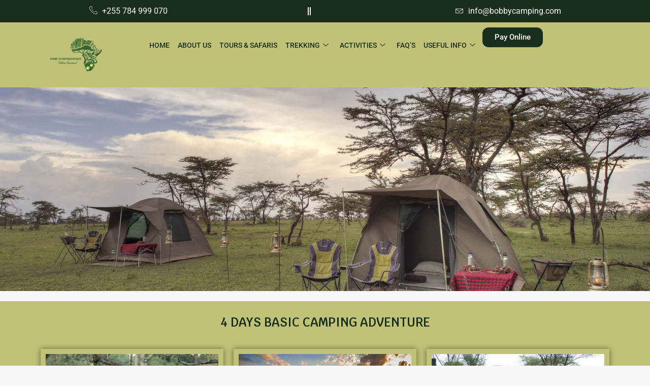

--- FILE ---
content_type: text/html; charset=UTF-8
request_url: https://bobbycamping.com/tanzania-wildlife-camping-safari/
body_size: 79796
content:
<!DOCTYPE html>
<html lang="en-US" prefix="og: https://ogp.me/ns#">
<head>
<meta name="viewport" content="width=device-width, initial-scale=1.0">
<meta charset="UTF-8" />
<meta name="viewport" content="width=device-width, initial-scale=1" />
<meta name="description" content="Tanzania Wildlife Camping Safari 4 Days to visit Ngorongoro Conservation Area, Serengeti, and Lake Manyara National Park"/>
<meta name="robots" content="follow, index, max-snippet:-1, max-video-preview:-1, max-image-preview:large"/>
<meta property="og:locale" content="en_US" />
<meta property="og:type" content="article" />
<meta property="og:title" content="Tanzania Wildlife Camping Safari" />
<meta property="og:description" content="Tanzania Wildlife Camping Safari 4 Days to visit Ngorongoro Conservation Area, Serengeti, and Lake Manyara National Park" />
<meta property="og:url" content="https://bobbycamping.com/tanzania-wildlife-camping-safari/" />
<meta property="og:site_name" content="Bobby Camping Safaris Tanzania" />
<meta property="article:publisher" content="https://www.facebook.com/bobbytours/" />
<meta property="article:section" content="safari" />
<meta property="og:updated_time" content="2025-11-22T11:01:13+00:00" />
<meta property="og:image" content="https://bobbycamping.com/wp-content/uploads/2022/08/wildebeest-mother-and-calf-in-Ngorongoro-Crater.jpg" />
<meta property="og:image:secure_url" content="https://bobbycamping.com/wp-content/uploads/2022/08/wildebeest-mother-and-calf-in-Ngorongoro-Crater.jpg" />
<meta property="og:image:width" content="1920" />
<meta property="og:image:height" content="1080" />
<meta property="og:image:alt" content="Tanzania Wildlife Camping Safari" />
<meta property="og:image:type" content="image/jpeg" />
<meta property="article:published_time" content="2021-10-06T07:30:41+00:00" />
<meta property="article:modified_time" content="2025-11-22T11:01:13+00:00" />
<meta name="twitter:card" content="summary_large_image" />
<meta name="twitter:title" content="Tanzania Wildlife Camping Safari" />
<meta name="twitter:description" content="Tanzania Wildlife Camping Safari 4 Days to visit Ngorongoro Conservation Area, Serengeti, and Lake Manyara National Park" />
<meta name="twitter:image" content="https://bobbycamping.com/wp-content/uploads/2022/08/wildebeest-mother-and-calf-in-Ngorongoro-Crater.jpg" />
<meta name="twitter:label1" content="Time to read" />
<meta name="twitter:data1" content="3 minutes" />
<meta name="generator" content="WordPress 6.9" />
<meta name="ti-site-data" content="eyJyIjoiMTowITc6MCEzMDowIiwibyI6Imh0dHBzOlwvXC9ib2JieWNhbXBpbmcuY29tXC93cC1hZG1pblwvYWRtaW4tYWpheC5waHA/YWN0aW9uPXRpX29ubGluZV91c2Vyc190cmlwYWR2aXNvciZhbXA7cD0lMkZ0YW56YW5pYS13aWxkbGlmZS1jYW1waW5nLXNhZmFyaSUyRiZhbXA7X3dwbm9uY2U9MDI3ZDJmMjM5NSJ9" />
<meta name="ti-site-data" content="eyJyIjoiMTowITc6MCEzMDowIiwibyI6Imh0dHBzOlwvXC9ib2JieWNhbXBpbmcuY29tXC93cC1hZG1pblwvYWRtaW4tYWpheC5waHA/YWN0aW9uPXRpX29ubGluZV91c2Vyc19nb29nbGUmYW1wO3A9JTJGdGFuemFuaWEtd2lsZGxpZmUtY2FtcGluZy1zYWZhcmklMkYmYW1wO193cG5vbmNlPWM4MjM3ZjIxM2MifQ==" />
<meta name="generator" content="Elementor 3.33.2; features: e_font_icon_svg, additional_custom_breakpoints; settings: css_print_method-internal, google_font-enabled, font_display-auto">
<meta name="msapplication-TileImage" content="https://bobbycamping.com/wp-content/uploads/2025/05/cropped-logo-b-270x270.jpg" />



<script id="bv-lazyload-images" data-cfasync="false" bv-exclude="true">var __defProp=Object.defineProperty;var __name=(target,value)=>__defProp(target,"name",{value,configurable:!0});var bv_lazyload_event_listener="load",bv_lazyload_events=["mousemove","click","keydown","wheel","touchmove","touchend"],bv_use_srcset_attr=!1,bv_style_observer,img_observer,picture_lazy_observer;bv_lazyload_event_listener=="load"?window.addEventListener("load",event=>{handle_lazyload_images()}):bv_lazyload_event_listener=="readystatechange"&&document.addEventListener("readystatechange",event=>{document.readyState==="interactive"&&handle_lazyload_images()});function add_lazyload_image_event_listeners(handle_lazyload_images2){bv_lazyload_events.forEach(function(event){document.addEventListener(event,handle_lazyload_images2,!0)})}__name(add_lazyload_image_event_listeners,"add_lazyload_image_event_listeners");function remove_lazyload_image_event_listeners(){bv_lazyload_events.forEach(function(event){document.removeEventListener(event,handle_lazyload_images,!0)})}__name(remove_lazyload_image_event_listeners,"remove_lazyload_image_event_listeners");function bv_replace_lazyloaded_image_url(element2){let src_value=element2.getAttribute("bv-data-src"),srcset_value=element2.getAttribute("bv-data-srcset"),currentSrc=element2.getAttribute("src");currentSrc&&currentSrc.startsWith("data:image/svg+xml")&&(bv_use_srcset_attr&&srcset_value&&element2.setAttribute("srcset",srcset_value),src_value&&element2.setAttribute("src",src_value))}__name(bv_replace_lazyloaded_image_url,"bv_replace_lazyloaded_image_url");function bv_replace_inline_style_image_url(element2){let bv_style_attr=element2.getAttribute("bv-data-style");if(console.log(bv_style_attr),bv_style_attr){let currentStyles=element2.getAttribute("style")||"",newStyle=currentStyles+(currentStyles?";":"")+bv_style_attr;element2.setAttribute("style",newStyle)}else console.log("BV_STYLE_ATTRIBUTE_NOT_FOUND : "+entry)}__name(bv_replace_inline_style_image_url,"bv_replace_inline_style_image_url");function handleLazyloadImages(entries){entries.map(entry2=>{entry2.isIntersecting&&(bv_replace_lazyloaded_image_url(entry2.target),img_observer.unobserve(entry2.target))})}__name(handleLazyloadImages,"handleLazyloadImages");function handleOnscreenInlineStyleImages(entries){entries.map(entry2=>{entry2.isIntersecting&&(bv_replace_inline_style_image_url(entry2.target),bv_style_observer.unobserve(entry2.target))})}__name(handleOnscreenInlineStyleImages,"handleOnscreenInlineStyleImages");function handlePictureTags(entries){entries.map(entry2=>{entry2.isIntersecting&&(bv_replace_picture_tag_url(entry2.target),picture_lazy_observer.unobserve(entry2.target))})}__name(handlePictureTags,"handlePictureTags");function bv_replace_picture_tag_url(element2){const child_elements=element2.children;for(let i=0;i<child_elements.length;i++){let child_elem=child_elements[i],_srcset=child_elem.getAttribute("bv-data-srcset"),_src=child_elem.getAttribute("bv-data-src");_srcset&&child_elem.setAttribute("srcset",_srcset),_src&&child_elem.setAttribute("src",_src),bv_replace_picture_tag_url(child_elem)}}__name(bv_replace_picture_tag_url,"bv_replace_picture_tag_url"),"IntersectionObserver"in window&&(bv_style_observer=new IntersectionObserver(handleOnscreenInlineStyleImages),img_observer=new IntersectionObserver(handleLazyloadImages),picture_lazy_observer=new IntersectionObserver(handlePictureTags));function handle_lazyload_images(){"IntersectionObserver"in window?(document.querySelectorAll(".bv-lazyload-bg-style").forEach(target_element=>{bv_style_observer.observe(target_element)}),document.querySelectorAll(".bv-lazyload-tag-img").forEach(img_element=>{img_observer.observe(img_element)}),document.querySelectorAll(".bv-lazyload-picture").forEach(picture_element=>{picture_lazy_observer.observe(picture_element)})):(document.querySelectorAll(".bv-lazyload-bg-style").forEach(target_element=>{bv_replace_inline_style_image_url(target_element)}),document.querySelectorAll(".bv-lazyload-tag-img").forEach(target_element=>{bv_replace_lazyloaded_image_url(target_element)}),document.querySelectorAll(".bv-lazyload-picture").forEach(picture_element=>{bv_replace_picture_tag_url(element)}))}__name(handle_lazyload_images,"handle_lazyload_images");
</script>

<script id="bv-dl-scripts-list" data-cfasync="false" bv-exclude="true">
var scriptAttrs = [{"attrs":{"data-no-defer":"1","data-ezscrex":"false","data-cfasync":false,"data-pagespeed-no-defer":"","data-cookieconsent":"ignore","defer":true,"bv_inline_delayed":true,"type":"text\/javascript","async":false},"bv_unique_id":"uUcAYnrTNqTEeqzoNgg9","reference":0},{"attrs":{"data-no-defer":"1","data-ezscrex":"false","data-cfasync":false,"data-pagespeed-no-defer":"","data-cookieconsent":"ignore","defer":true,"bv_inline_delayed":true,"type":"text\/javascript","async":false},"bv_unique_id":"fH6qAssS9yALfK7q5dDG","reference":1},{"attrs":{"src":"https:\/\/bobbycamping.com\/wp-content\/uploads\/al_opt_content\/SCRIPT\/bobbycamping.com\/.\/wp-content\/plugins\/cleantalk-spam-protect\/js\/6972467dd36f73ae514e3f06\/6972467dd36f73ae514e3f06-61d7565e741291605ffb54d6027106a1_apbct-public-bundle_gathering.min.js?ver=6.70.1_1768313778","id":"apbct-public-bundle_gathering.min-js-js","defer":true,"data-cfasync":false,"async":false,"bv_inline_delayed":false},"bv_unique_id":"tN9Bu7qFOPm40K1ItykN","reference":2},{"attrs":{"src":"https:\/\/bobbycamping.com\/wp-content\/uploads\/al_opt_content\/SCRIPT\/bobbycamping.com\/.\/wp-includes\/js\/jquery\/6972467dd36f73ae514e3f06\/6972467dd36f73ae514e3f06-16cb9084c573484b0cbcd8b282b41204_jquery.min.js?ver=3.7.1","id":"jquery-core-js","defer":true,"data-cfasync":false,"async":false,"bv_inline_delayed":false},"bv_unique_id":"GDcYG3L0IUxJUbxPumfZ","reference":3},{"attrs":{"src":"https:\/\/bobbycamping.com\/wp-content\/uploads\/al_opt_content\/SCRIPT\/bobbycamping.com\/.\/wp-includes\/js\/jquery\/6972467dd36f73ae514e3f06\/6972467dd36f73ae514e3f06-9ffeb32e2d9efbf8f70caabded242267_jquery-migrate.min.js?ver=3.4.1","id":"jquery-migrate-js","defer":true,"data-cfasync":false,"async":false,"bv_inline_delayed":false},"bv_unique_id":"Xebvm3bM0nmBEXZEc9Sk","reference":4},{"attrs":{"id":"jquery-js-after","defer":true,"data-cfasync":false,"bv_inline_delayed":true,"type":"text\/javascript","async":false},"bv_unique_id":"FhPAo1BZdhbeRlC76wWU","reference":5},{"attrs":{"src":"https:\/\/bobbycamping.com\/wp-content\/uploads\/al_opt_content\/SCRIPT\/bobbycamping.com\/.\/wp-content\/plugins\/popup-addon-for-ninja-forms\/js\/6972467dd36f73ae514e3f06\/6972467dd36f73ae514e3f06-137f52b812fcfcbb461730ef6cec1635_magnific-popup.js?ver=6.9","id":"magnific-popup-js","defer":true,"data-cfasync":false,"async":false,"bv_inline_delayed":false},"bv_unique_id":"4kTSG9nlA0o6il5aUuRL","reference":6},{"attrs":{"src":"https:\/\/bobbycamping.com\/wp-content\/uploads\/al_opt_content\/SCRIPT\/bobbycamping.com\/.\/wp-content\/plugins\/popup-addon-for-ninja-forms\/js\/6972467dd36f73ae514e3f06\/6972467dd36f73ae514e3f06-4ea9d744777eb157d24c4c33f3790211_nf-popups.js?ver=6.9","id":"nf-popups-js","defer":true,"data-cfasync":false,"async":false,"bv_inline_delayed":false},"bv_unique_id":"hakSNx7YRgluYktrtDDg","reference":7},{"attrs":{"src":"https:\/\/bobbycamping.com\/wp-content\/uploads\/al_opt_content\/SCRIPT\/bobbycamping.com\/.\/wp-content\/plugins\/wp-tripadvisor-review-slider\/public\/js\/6972467dd36f73ae514e3f06\/6972467dd36f73ae514e3f06-9083f3c852087d8bd61cd636cf2263e2_wprs-unslider-swipe.js?ver=14.1","id":"wp-tripadvisor-review-slider_unslider-min-js","defer":true,"data-cfasync":false,"async":false,"bv_inline_delayed":false},"bv_unique_id":"asjHEsDK1kdXrB19gc4t","reference":8},{"attrs":{"id":"wp-tripadvisor-review-slider_plublic-js-extra","defer":true,"data-cfasync":false,"bv_inline_delayed":true,"type":"text\/javascript","async":false},"bv_unique_id":"Vf919HYn6qo97AmRI1nj","reference":9},{"attrs":{"src":"https:\/\/bobbycamping.com\/wp-content\/uploads\/al_opt_content\/SCRIPT\/bobbycamping.com\/.\/wp-content\/plugins\/wp-tripadvisor-review-slider\/public\/js\/6972467dd36f73ae514e3f06\/6972467dd36f73ae514e3f06-d8dc13e23272766df99dbcbec0ad6381_wprev-public.js?ver=14.1","id":"wp-tripadvisor-review-slider_plublic-js","defer":true,"data-cfasync":false,"async":false,"bv_inline_delayed":false},"bv_unique_id":"J1xgd0bVuki91fhljYth","reference":10},{"attrs":{"src":"https:\/\/bobbycamping.com\/wp-content\/uploads\/al_opt_content\/SCRIPT\/bobbycamping.com\/.\/wp-content\/plugins\/elementor\/assets\/lib\/font-awesome\/js\/6972467dd36f73ae514e3f06\/6972467dd36f73ae514e3f06-ef17c8ffc514d7418b4bec001b8473fb_v4-shims.min.js?ver=3.33.2","id":"font-awesome-4-shim-js","defer":true,"data-cfasync":false,"async":false,"bv_inline_delayed":false},"bv_unique_id":"oVBxdTr7VOZqe6qKHNV9","reference":11},{"attrs":{"defer":true,"data-cfasync":false,"bv_inline_delayed":true,"type":"text\/javascript","async":false},"bv_unique_id":"E1bW2KBm2U91b4AJDQUd","reference":12},{"attrs":{"src":"https:\/\/www.googletagmanager.com\/gtag\/js?id=G-399T29EFC5","defer":true,"data-cfasync":false,"async":false,"bv_inline_delayed":false},"bv_unique_id":"BJTvcMA3n9L1VQGxzs4W","reference":13},{"attrs":{"defer":true,"data-cfasync":false,"bv_inline_delayed":true,"type":"text\/javascript","async":false},"bv_unique_id":"MAmkbZZSuqH2H55pNVTo","reference":14},{"attrs":{"defer":true,"data-cfasync":false,"bv_inline_delayed":true,"type":"text\/javascript","async":false},"bv_unique_id":"EECYGpSeNnzqHAgMlrTz","reference":15},{"attrs":{"defer":true,"data-cfasync":false,"bv_inline_delayed":true,"type":"text\/javascript","async":false},"bv_unique_id":"Ld582brNcZ3AtMYlR8zy","reference":16},{"attrs":{"src":"https:\/\/bobbycamping.com\/wp-content\/uploads\/al_opt_content\/SCRIPT\/bobbycamping.com\/.\/wp-content\/plugins\/honeypot\/includes\/js\/6972467dd36f73ae514e3f06\/6972467dd36f73ae514e3f06-88a6be9d65250bef59a48b7e4a7e8f68_wpa.js?ver=2.3.04","id":"wpascript-js","defer":true,"data-cfasync":false,"async":false,"bv_inline_delayed":false},"bv_unique_id":"ZsynBZ26QOpKJmKH9gWP","reference":17},{"attrs":{"id":"wpascript-js-after","defer":true,"data-cfasync":false,"bv_inline_delayed":true,"type":"text\/javascript","async":false},"bv_unique_id":"WXWZGEgJafjSCCA5odZn","reference":18},{"attrs":{"src":"https:\/\/bobbycamping.com\/wp-content\/uploads\/al_opt_content\/SCRIPT\/bobbycamping.com\/.\/wp-content\/plugins\/wp-armour-extended\/includes\/js\/6972467dd36f73ae514e3f06\/6972467dd36f73ae514e3f06-41a01effb29b9a2dc7e16b6a02bca2a1_wpae.js?ver=1.26","id":"wpaescript-js","defer":true,"data-cfasync":false,"async":false,"bv_inline_delayed":false},"bv_unique_id":"X5Wl0unAhdE4ubsTyewK","reference":19},{"attrs":{"id":"eael-general-js-extra","defer":true,"data-cfasync":false,"bv_inline_delayed":true,"type":"text\/javascript","async":false},"bv_unique_id":"k2lemrGlRtBNpPNjbIVg","reference":20},{"attrs":{"src":"https:\/\/bobbycamping.com\/wp-content\/uploads\/al_opt_content\/SCRIPT\/bobbycamping.com\/.\/wp-content\/plugins\/essential-addons-for-elementor-lite\/assets\/front-end\/js\/view\/6972467dd36f73ae514e3f06\/6972467dd36f73ae514e3f06-2dbcf7d4ee8fb0a1f97439460f0ad534_general.min.js?ver=6.5.7","id":"eael-general-js","defer":true,"data-cfasync":false,"async":false,"bv_inline_delayed":false},"bv_unique_id":"U79L0YJcgFrZiGixhqIB","reference":21},{"attrs":{"src":"https:\/\/bobbycamping.com\/wp-content\/uploads\/essential-addons-elementor\/eael-1114.js?ver=1763809273","id":"eael-1114-js","defer":true,"data-cfasync":false,"async":false,"bv_inline_delayed":false},"bv_unique_id":"ca00ys7Wx5vCJ8FbYB6F","reference":22},{"attrs":{"src":"https:\/\/bobbycamping.com\/wp-content\/uploads\/al_opt_content\/SCRIPT\/bobbycamping.com\/.\/wp-content\/plugins\/elementor\/assets\/js\/6972467dd36f73ae514e3f06\/6972467dd36f73ae514e3f06-4913f164c19428cc6084ea9cd544892a_webpack.runtime.min.js?ver=3.33.2","id":"elementor-webpack-runtime-js","defer":true,"data-cfasync":false,"async":false,"bv_inline_delayed":false},"bv_unique_id":"80gjQAchmIkhGZE89Mwq","reference":23},{"attrs":{"src":"https:\/\/bobbycamping.com\/wp-content\/uploads\/al_opt_content\/SCRIPT\/bobbycamping.com\/.\/wp-content\/plugins\/elementor\/assets\/js\/6972467dd36f73ae514e3f06\/6972467dd36f73ae514e3f06-fdeda1afe7cf052ccfb845fd7a87faea_frontend-modules.min.js?ver=3.33.2","id":"elementor-frontend-modules-js","defer":true,"data-cfasync":false,"async":false,"bv_inline_delayed":false},"bv_unique_id":"XQfSoOkqPVWACmmfDNgj","reference":24},{"attrs":{"src":"https:\/\/bobbycamping.com\/wp-content\/uploads\/al_opt_content\/SCRIPT\/bobbycamping.com\/.\/wp-includes\/js\/jquery\/ui\/6972467dd36f73ae514e3f06\/6972467dd36f73ae514e3f06-da215ae12b95b3aeeb2047667016c7f8_core.min.js?ver=1.13.3","id":"jquery-ui-core-js","defer":true,"data-cfasync":false,"async":false,"bv_inline_delayed":false},"bv_unique_id":"LhRHGKIJDQqgymnFvyM9","reference":25},{"attrs":{"id":"elementor-frontend-js-extra","defer":true,"data-cfasync":false,"bv_inline_delayed":true,"type":"text\/javascript","async":false},"bv_unique_id":"UKKsvugmuzoiwh5dxlWz","reference":26},{"attrs":{"id":"elementor-frontend-js-before","defer":true,"data-cfasync":false,"bv_inline_delayed":true,"type":"text\/javascript","async":false},"bv_unique_id":"slafo4w1WrmLB02u9pER","reference":27},{"attrs":{"src":"https:\/\/bobbycamping.com\/wp-content\/uploads\/al_opt_content\/SCRIPT\/bobbycamping.com\/.\/wp-content\/plugins\/elementor\/assets\/js\/6972467dd36f73ae514e3f06\/6972467dd36f73ae514e3f06-ceb183b138eac316a5cb0741ec23696a_frontend.min.js?ver=3.33.2","id":"elementor-frontend-js","defer":true,"data-cfasync":false,"async":false,"bv_inline_delayed":false},"bv_unique_id":"aQvSUaTsRE7Jrrphigcw","reference":28},{"attrs":{"src":"https:\/\/bobbycamping.com\/wp-content\/uploads\/al_opt_content\/SCRIPT\/bobbycamping.com\/.\/wp-content\/plugins\/elementskit-lite\/libs\/framework\/assets\/js\/6972467dd36f73ae514e3f06\/6972467dd36f73ae514e3f06-94d041d462db321cdb888066586f2068_frontend-script.js?ver=3.7.8","id":"elementskit-framework-js-frontend-js","defer":true,"data-cfasync":false,"async":false,"bv_inline_delayed":false},"bv_unique_id":"xVkoT7eJt5PpLE7jQ9It","reference":29},{"attrs":{"id":"elementskit-framework-js-frontend-js-after","defer":true,"data-cfasync":false,"bv_inline_delayed":true,"type":"text\/javascript","async":false},"bv_unique_id":"YS1r2lUfJ5ywbkwe1Hok","reference":30},{"attrs":{"src":"https:\/\/bobbycamping.com\/wp-content\/uploads\/al_opt_content\/SCRIPT\/bobbycamping.com\/.\/wp-content\/plugins\/elementskit-lite\/widgets\/init\/assets\/js\/6972467dd36f73ae514e3f06\/6972467dd36f73ae514e3f06-7f83f9f56851a309bb6d7f379756af62_widget-scripts.js?ver=3.7.8","id":"ekit-widget-scripts-js","defer":true,"data-cfasync":false,"async":false,"bv_inline_delayed":false},"bv_unique_id":"VXOPkh0Mh8GbUVWiLKaY","reference":31},{"attrs":{"src":"https:\/\/bobbycamping.com\/wp-content\/uploads\/al_opt_content\/SCRIPT\/bobbycamping.com\/.\/wp-content\/plugins\/elementor-pro\/assets\/lib\/sticky\/6972467dd36f73ae514e3f06\/6972467dd36f73ae514e3f06-3e31a0ddb1f910fc672d22e6435b95ed_jquery.sticky.min.js?ver=3.33.1","id":"e-sticky-js","defer":true,"data-cfasync":false,"async":false,"bv_inline_delayed":false},"bv_unique_id":"xBSGk5LkGQVy31i8cNep","reference":33},{"attrs":{"src":"https:\/\/bobbycamping.com\/wp-content\/plugins\/forminator\/assets\/forminator-ui\/js\/select2.full.min.js?ver=1.49.2","id":"forminator-select2-js","defer":true,"data-cfasync":false,"async":false,"bv_inline_delayed":false},"bv_unique_id":"iRjQSNmamvgKxzCNTUeW","reference":34},{"attrs":{"src":"https:\/\/bobbycamping.com\/wp-content\/plugins\/forminator\/assets\/js\/library\/jquery.validate.min.js?ver=1.49.2","id":"forminator-jquery-validate-js","defer":true,"data-cfasync":false,"async":false,"bv_inline_delayed":false},"bv_unique_id":"T7Tvb9Vb5rIt9tfTBk4s","reference":35},{"attrs":{"src":"https:\/\/bobbycamping.com\/wp-content\/plugins\/forminator\/assets\/forminator-ui\/js\/forminator-form.min.js?ver=1.49.2","id":"forminator-form-js","defer":true,"data-cfasync":false,"async":false,"bv_inline_delayed":false},"bv_unique_id":"rkL1RYnHLS0jmWKXPslF","reference":36},{"attrs":{"id":"forminator-front-scripts-js-extra","defer":true,"data-cfasync":false,"async":false,"bv_inline_delayed":true},"bv_unique_id":"I4qoqnyPg5JoY5Enl4aH","reference":37},{"attrs":{"src":"https:\/\/bobbycamping.com\/wp-content\/plugins\/forminator\/build\/front\/front.multi.min.js?ver=1.49.2","id":"forminator-front-scripts-js","defer":true,"data-cfasync":false,"async":false,"bv_inline_delayed":false},"bv_unique_id":"UHT0dOtkqZ4oWFbXVpDt","reference":38},{"attrs":{"src":"https:\/\/bobbycamping.com\/wp-content\/plugins\/forminator\/assets\/js\/library\/intlTelInput.min.js?ver=1.49.2","id":"forminator-intlTelInput-js","defer":true,"data-cfasync":false,"async":false,"bv_inline_delayed":false},"bv_unique_id":"Ny6MbTKGSuRzpfPOwSUL","reference":39},{"attrs":{"src":"https:\/\/bobbycamping.com\/wp-includes\/js\/dist\/vendor\/moment.min.js?ver=2.30.1","id":"moment-js","defer":true,"data-cfasync":false,"async":false,"bv_inline_delayed":false},"bv_unique_id":"ficTJigdIsSXXNXaQoZ8","reference":40},{"attrs":{"id":"moment-js-after","defer":true,"data-cfasync":false,"async":false,"bv_inline_delayed":true},"bv_unique_id":"A8t2q1h8mwIpDEPHs4aQ","reference":41},{"attrs":{"id":"jquery-ui-datepicker-js-extra","defer":true,"data-cfasync":false,"async":false,"bv_inline_delayed":true},"bv_unique_id":"B9NYsUOAKHvDAF1o59HQ","reference":42},{"attrs":{"src":"https:\/\/bobbycamping.com\/wp-includes\/js\/jquery\/ui\/datepicker.min.js?ver=1.13.3","id":"jquery-ui-datepicker-js","defer":true,"data-cfasync":false,"async":false,"bv_inline_delayed":false},"bv_unique_id":"gSN9TxblAzF0E4X0J8tf","reference":43},{"attrs":{"id":"bravada-frontend-js-extra","defer":true,"data-cfasync":false,"bv_inline_delayed":true,"type":"text\/javascript","async":false},"bv_unique_id":"1k2o3sFPhnDhFobhACXe","reference":44},{"attrs":{"src":"https:\/\/bobbycamping.com\/wp-content\/uploads\/al_opt_content\/SCRIPT\/bobbycamping.com\/.\/wp-includes\/js\/6972467dd36f73ae514e3f06\/6972467dd36f73ae514e3f06-6823120876c9afc8929418c9a6f8e343_imagesloaded.min.js?ver=5.0.0","id":"imagesloaded-js","defer":true,"data-cfasync":false,"async":false,"bv_inline_delayed":false},"bv_unique_id":"CbjTu3LjVO0OUAEqcY07","reference":46},{"attrs":{"src":"https:\/\/bobbycamping.com\/wp-content\/uploads\/al_opt_content\/SCRIPT\/bobbycamping.com\/.\/wp-content\/plugins\/elementor-pro\/assets\/js\/6972467dd36f73ae514e3f06\/6972467dd36f73ae514e3f06-cd53af9dd3f0878807fb84a32212f8f3_webpack-pro.runtime.min.js?ver=3.33.1","id":"elementor-pro-webpack-runtime-js","defer":true,"data-cfasync":false,"async":false,"bv_inline_delayed":false},"bv_unique_id":"P9CseLuxPlRPyiBvr4qI","reference":49},{"attrs":{"src":"https:\/\/bobbycamping.com\/wp-content\/uploads\/al_opt_content\/SCRIPT\/bobbycamping.com\/.\/wp-includes\/js\/dist\/6972467dd36f73ae514e3f06\/6972467dd36f73ae514e3f06-90e932bd9e62583fc494c00498cfe7f5_hooks.min.js?ver=dd5603f07f9220ed27f1","id":"wp-hooks-js","defer":true,"data-cfasync":false,"async":false,"bv_inline_delayed":false},"bv_unique_id":"R2dN7qImMGVVxCCnu93n","reference":50},{"attrs":{"src":"https:\/\/bobbycamping.com\/wp-content\/uploads\/al_opt_content\/SCRIPT\/bobbycamping.com\/.\/wp-includes\/js\/dist\/6972467dd36f73ae514e3f06\/6972467dd36f73ae514e3f06-3a5838d1182eb0b11f5a58bfe26e2529_i18n.min.js?ver=c26c3dc7bed366793375","id":"wp-i18n-js","defer":true,"data-cfasync":false,"async":false,"bv_inline_delayed":false},"bv_unique_id":"7e6S0u86ZaCRVf8BtJX1","reference":51},{"attrs":{"id":"wp-i18n-js-after","defer":true,"data-cfasync":false,"bv_inline_delayed":true,"type":"text\/javascript","async":false},"bv_unique_id":"pjAywETrBP6KPZK4on4l","reference":52},{"attrs":{"id":"elementor-pro-frontend-js-before","defer":true,"data-cfasync":false,"bv_inline_delayed":true,"type":"text\/javascript","async":false},"bv_unique_id":"qG80SrHwFPzs9lmokL3N","reference":53},{"attrs":{"src":"https:\/\/bobbycamping.com\/wp-content\/uploads\/al_opt_content\/SCRIPT\/bobbycamping.com\/.\/wp-content\/plugins\/elementor-pro\/assets\/js\/6972467dd36f73ae514e3f06\/6972467dd36f73ae514e3f06-a992d787f3776bdc23751c238189688e_frontend.min.js?ver=3.33.1","id":"elementor-pro-frontend-js","defer":true,"data-cfasync":false,"async":false,"bv_inline_delayed":false},"bv_unique_id":"YGnsJFgro1kP1bTeQZze","reference":54},{"attrs":{"src":"https:\/\/bobbycamping.com\/wp-content\/uploads\/al_opt_content\/SCRIPT\/bobbycamping.com\/.\/wp-content\/plugins\/elementor-pro\/assets\/js\/6972467dd36f73ae514e3f06\/6972467dd36f73ae514e3f06-39ae0329e69b6736d149a03a889e5ae2_elements-handlers.min.js?ver=3.33.1","id":"pro-elements-handlers-js","defer":true,"data-cfasync":false,"async":false,"bv_inline_delayed":false},"bv_unique_id":"mv0gs6Reml36oiTqAMpr","reference":55},{"attrs":{"src":"https:\/\/bobbycamping.com\/wp-content\/uploads\/al_opt_content\/SCRIPT\/bobbycamping.com\/.\/wp-content\/plugins\/elementskit-lite\/widgets\/init\/assets\/js\/6972467dd36f73ae514e3f06\/6972467dd36f73ae514e3f06-f5945db2f3337fd9f1cbef5b07b2a493_animate-circle.min.js?ver=3.7.8","id":"animate-circle-js","defer":true,"data-cfasync":false,"async":false,"bv_inline_delayed":false},"bv_unique_id":"fUysBr9SIDaAWbC5TGBv","reference":56},{"attrs":{"id":"elementskit-elementor-js-extra","defer":true,"data-cfasync":false,"bv_inline_delayed":true,"type":"text\/javascript","async":false},"bv_unique_id":"S2Lr7NEdbMrKv6eeeVIC","reference":57},{"attrs":{"src":"https:\/\/bobbycamping.com\/wp-content\/uploads\/al_opt_content\/SCRIPT\/bobbycamping.com\/.\/wp-content\/plugins\/elementskit-lite\/widgets\/init\/assets\/js\/6972467dd36f73ae514e3f06\/6972467dd36f73ae514e3f06-42a64e47d1643f9a9170b0974074d807_elementor.js?ver=3.7.8","id":"elementskit-elementor-js","defer":true,"data-cfasync":false,"async":false,"bv_inline_delayed":false},"bv_unique_id":"rOWOKYc98qIkWZvrvCIn","reference":58},{"attrs":{"type":"module","defer":true,"data-cfasync":false,"bv_inline_delayed":true,"async":false},"bv_unique_id":"K8T6ipSc7SnMeGITbWJu","reference":59},{"attrs":{"type":"text\/javascript","defer":true,"data-cfasync":false,"async":false,"bv_inline_delayed":true},"bv_unique_id":"rqsdPWhAEXTer9D7Dp6d","reference":60},{"attrs":{"type":"text\/javascript","defer":true,"data-cfasync":false,"async":false,"bv_inline_delayed":true},"bv_unique_id":"0W0iOtHheQCWaN1ujr1b","reference":61},{"attrs":{"defer":true,"data-cfasync":false,"bv_inline_delayed":true,"type":"text\/javascript","async":false},"bv_unique_id":"WE78E4ZRqhK9WqjHqc2z","reference":62},{"attrs":{"src":"https:\/\/bobbycamping.com\/wp-content\/uploads\/al_opt_content\/SCRIPT\/bobbycamping.com\/.\/wp-content\/plugins\/creame-whatsapp-me\/public\/js\/6972467dd36f73ae514e3f06\/6972467dd36f73ae514e3f06-aaf0934541afd7f103f189592175425e_joinchat.min.js?ver=6.0.10","id":"joinchat-js","defer":true,"data-wp-strategy":"defer","fetchpriority":"low","data-cfasync":false,"async":false,"bv_inline_delayed":false,"is_first_defer_element":true},"bv_unique_id":"kUXlNY3LiKj4ZQ8zr9Su","reference":32},{"attrs":{"defer":true,"src":"https:\/\/bobbycamping.com\/wp-content\/uploads\/al_opt_content\/SCRIPT\/bobbycamping.com\/.\/wp-content\/themes\/bravada\/resources\/js\/6972467dd36f73ae514e3f06\/6972467dd36f73ae514e3f06-37898044990f323ddc87d991d881c859_frontend.js?ver=1.2.0","id":"bravada-frontend-js","data-cfasync":false,"async":false,"bv_inline_delayed":false},"bv_unique_id":"twosxq1VpZafTkkt4PZW","reference":45},{"attrs":{"defer":true,"src":"https:\/\/bobbycamping.com\/wp-content\/uploads\/al_opt_content\/SCRIPT\/bobbycamping.com\/.\/wp-includes\/js\/6972467dd36f73ae514e3f06\/6972467dd36f73ae514e3f06-3b3fc826e58fc554108e4a651c9c7848_masonry.min.js?ver=4.2.2","id":"masonry-js","data-cfasync":false,"async":false,"bv_inline_delayed":false},"bv_unique_id":"52mUg9yBiCoWCOF0ppLc","reference":47},{"attrs":{"defer":true,"src":"https:\/\/bobbycamping.com\/wp-content\/uploads\/al_opt_content\/SCRIPT\/bobbycamping.com\/.\/wp-includes\/js\/jquery\/6972467dd36f73ae514e3f06\/6972467dd36f73ae514e3f06-cd0eb3406096ff80266e7c9d7d419186_jquery.masonry.min.js?ver=3.1.2b","id":"jquery-masonry-js","data-cfasync":false,"async":false,"bv_inline_delayed":false},"bv_unique_id":"2aH8A5oLJGaaO1EIPXMm","reference":48},{"attrs":{"src":"data:text\/javascript;base64, [base64]","id":"bv-trigger-listener","type":"text\/javascript","defer":true,"async":false},"bv_unique_id":"d6fe9c24159ed4a27d224d91c70f8fdc","reference":100000000}];
</script>
<script id="bv-web-worker" type="javascript/worker" data-cfasync="false" bv-exclude="true">var __defProp=Object.defineProperty;var __name=(target,value)=>__defProp(target,"name",{value,configurable:!0});self.onmessage=function(e){var counter=e.data.fetch_urls.length;e.data.fetch_urls.forEach(function(fetch_url){loadUrl(fetch_url,function(){console.log("DONE: "+fetch_url),counter=counter-1,counter===0&&self.postMessage({status:"SUCCESS"})})})};async function loadUrl(fetch_url,callback){try{var request=new Request(fetch_url,{mode:"no-cors",redirect:"follow"});await fetch(request),callback()}catch(fetchError){console.log("Fetch Error loading URL:",fetchError);try{var xhr=new XMLHttpRequest;xhr.onerror=callback,xhr.onload=callback,xhr.responseType="blob",xhr.open("GET",fetch_url,!0),xhr.send()}catch(xhrError){console.log("XHR Error loading URL:",xhrError),callback()}}}__name(loadUrl,"loadUrl");
</script>
<script id="bv-web-worker-handler" data-cfasync="false" bv-exclude="true">var __defProp=Object.defineProperty;var __name=(target,value)=>__defProp(target,"name",{value,configurable:!0});if(typeof scriptAttrs<"u"&&Array.isArray(scriptAttrs)&&scriptAttrs.length>0){const lastElement=scriptAttrs[scriptAttrs.length-1];if(lastElement.attrs&&lastElement.attrs.id==="bv-trigger-listener"){var bv_custom_ready_state_value="loading";Object.defineProperty(document,"readyState",{get:__name(function(){return bv_custom_ready_state_value},"get"),set:__name(function(){},"set")})}}if(typeof scriptAttrs>"u"||!Array.isArray(scriptAttrs))var scriptAttrs=[];if(typeof linkStyleAttrs>"u"||!Array.isArray(linkStyleAttrs))var linkStyleAttrs=[];function isMobileDevice(){return window.innerWidth<=500}__name(isMobileDevice,"isMobileDevice");var js_dom_loaded=!1;document.addEventListener("DOMContentLoaded",()=>{js_dom_loaded=!0});const EVENTS=["mousemove","click","keydown","wheel","touchmove","touchend"];var scriptUrls=[],styleUrls=[],bvEventCalled=!1,workerFinished=!1,functionExec=!1,scriptsInjected=!1,stylesInjected=!1,bv_load_event_fired=!1,autoInjectTimerStarted=!1;const BV_AUTO_INJECT_ENABLED=!0,BV_DESKTOP_AUTO_INJECT_DELAY=1e3,BV_MOBILE_AUTO_INJECT_DELAY=1e4,BV_WORKER_TIMEOUT_DURATION=3e3;scriptAttrs.forEach((scriptAttr,index)=>{scriptAttr.attrs.src&&!scriptAttr.attrs.src.includes("data:text/javascript")&&(scriptUrls[index]=scriptAttr.attrs.src)}),linkStyleAttrs.forEach((linkAttr,index)=>{styleUrls[index]=linkAttr.attrs.href});var fetchUrls=scriptUrls.concat(styleUrls);function addEventListeners(bvEventHandler2){EVENTS.forEach(function(event){document.addEventListener(event,bvEventFired,!0),document.addEventListener(event,bvEventHandler2,!0)})}__name(addEventListeners,"addEventListeners");function removeEventListeners(){EVENTS.forEach(function(event){document.removeEventListener(event,bvEventHandler,!0)})}__name(removeEventListeners,"removeEventListeners");function bvEventFired(){bvEventCalled||(bvEventCalled=!0,workerFinished=!0)}__name(bvEventFired,"bvEventFired");function bvGetElement(attributes,element){Object.keys(attributes).forEach(function(attr){attr==="async"?element.async=attributes[attr]:attr==="innerHTML"?element.innerHTML=atob(attributes[attr]):element.setAttribute(attr,attributes[attr])})}__name(bvGetElement,"bvGetElement");function bvAddElement(attr,element){var attributes=attr.attrs;if(attributes.bv_inline_delayed){let bvScriptId=attr.bv_unique_id,bvScriptElement=document.querySelector("[bv_unique_id='"+bvScriptId+"']");bvScriptElement?(!attributes.innerHTML&&!attributes.src&&bvScriptElement.textContent.trim()!==""&&(attributes.src="data:text/javascript;base64, "+btoa(unescape(encodeURIComponent(bvScriptElement.textContent)))),bvGetElement(attributes,element),bvScriptElement.after(element)):console.log(`Script not found for ${bvScriptId}`)}else{bvGetElement(attributes,element);var templateId=attr.bv_unique_id,targetElement=document.querySelector("[id='"+templateId+"']");targetElement&&targetElement.after(element)}}__name(bvAddElement,"bvAddElement");function injectStyles(){if(stylesInjected){console.log("Styles already injected, skipping");return}stylesInjected=!0,document.querySelectorAll('style[type="bv_inline_delayed_css"], template[id]').forEach(element=>{if(element.tagName.toLowerCase()==="style"){var new_style=document.createElement("style");new_style.type="text/css",new_style.textContent=element.textContent,element.after(new_style),new_style.parentNode?element.remove():console.log("PARENT NODE NOT FOUND")}else if(element.tagName.toLowerCase()==="template"){var templateId=element.id,linkStyleAttr=linkStyleAttrs.find(attr=>attr.bv_unique_id===templateId);if(linkStyleAttr){var link=document.createElement("link");bvAddElement(linkStyleAttr,link),element.parentNode&&element.parentNode.replaceChild(link,element),console.log("EXTERNAL STYLE ADDED")}else console.log(`No linkStyleAttr found for template ID ${templateId}`)}}),linkStyleAttrs.forEach((linkStyleAttr,index)=>{console.log("STYLE ADDED");var element=document.createElement("link");bvAddElement(linkStyleAttr,element)})}__name(injectStyles,"injectStyles");function injectScripts(){if(scriptsInjected){console.log("Scripts already injected, skipping");return}scriptsInjected=!0;let last_script_element;scriptAttrs.forEach((scriptAttr,index)=>{if(bv_custom_ready_state_value==="loading"&&scriptAttr.attrs&&scriptAttr.attrs.is_first_defer_element===!0)if(last_script_element){const readyStateScript=document.createElement("script");readyStateScript.src="data:text/javascript;base64, "+btoa(unescape(encodeURIComponent("bv_custom_ready_state_value = 'interactive';"))),readyStateScript.async=!1,last_script_element.after(readyStateScript)}else bv_custom_ready_state_value="interactive",console.log('Ready state manually set to "interactive"');console.log("JS ADDED");var element=document.createElement("script");last_script_element=element,bvAddElement(scriptAttr,element)})}__name(injectScripts,"injectScripts");function bvEventHandler(){console.log("EVENT FIRED"),js_dom_loaded&&bvEventCalled&&workerFinished&&!functionExec&&(functionExec=!0,injectStyles(),injectScripts(),removeEventListeners())}__name(bvEventHandler,"bvEventHandler");function autoInjectScriptsAfterLoad(){js_dom_loaded&&workerFinished&&!scriptsInjected&&!stylesInjected&&(console.log("Auto-injecting styles and scripts after timer"),injectStyles(),injectScripts())}__name(autoInjectScriptsAfterLoad,"autoInjectScriptsAfterLoad");function startAutoInjectTimer(){if(BV_AUTO_INJECT_ENABLED&&!autoInjectTimerStarted&&bv_load_event_fired&&!bvEventCalled){autoInjectTimerStarted=!0;var delay=isMobileDevice()?BV_MOBILE_AUTO_INJECT_DELAY:BV_DESKTOP_AUTO_INJECT_DELAY;console.log("Starting auto-inject timer with delay: "+delay+"ms"),setTimeout(function(){autoInjectScriptsAfterLoad()},delay)}}__name(startAutoInjectTimer,"startAutoInjectTimer"),addEventListeners(bvEventHandler);var requestObject=window.URL||window.webkitURL,bvWorker=new Worker(requestObject.createObjectURL(new Blob([document.getElementById("bv-web-worker").textContent],{type:"text/javascript"})));bvWorker.onmessage=function(e){e.data.status==="SUCCESS"&&(console.log("WORKER_FINISHED"),workerFinished=!0,bvEventHandler(),startAutoInjectTimer())},addEventListener("load",()=>{bvEventHandler(),bv_call_fetch_urls(),bv_load_event_fired=!0});function bv_call_fetch_urls(){!bv_load_event_fired&&!workerFinished&&(bvWorker.postMessage({fetch_urls:fetchUrls}),bv_initiate_worker_timer())}__name(bv_call_fetch_urls,"bv_call_fetch_urls"),setTimeout(function(){bv_call_fetch_urls()},5e3);function bv_initiate_worker_timer(){setTimeout(function(){workerFinished||(console.log("WORKER_TIMEDOUT"),workerFinished=!0,bvWorker.terminate()),bvEventHandler(),startAutoInjectTimer()},BV_WORKER_TIMEOUT_DURATION)}__name(bv_initiate_worker_timer,"bv_initiate_worker_timer");
</script>

	
	
	<link rel="profile" href="http://gmpg.org/xfn/11" />
	<link rel="pingback" href="https://bobbycamping.com/xmlrpc.php" />
	
            <script type="bv_inline_delayed_js" bv_unique_id="uUcAYnrTNqTEeqzoNgg9" data-no-defer="1" data-ezscrex="false" data-cfasync="" data-pagespeed-no-defer="" data-cookieconsent="ignore" defer="1" bv_inline_delayed="1" async="">var ctPublicFunctions = {"_ajax_nonce":"c97dd393f4","_rest_nonce":"1d1885b32d","_ajax_url":"\/wp-admin\/admin-ajax.php","_rest_url":"https:\/\/bobbycamping.com\/wp-json\/","data__cookies_type":"native","data__ajax_type":"rest","data__bot_detector_enabled":0,"data__frontend_data_log_enabled":1,"cookiePrefix":"","wprocket_detected":false,"host_url":"bobbycamping.com","text__ee_click_to_select":"Click to select the whole data","text__ee_original_email":"The complete one is","text__ee_got_it":"Got it","text__ee_blocked":"Blocked","text__ee_cannot_connect":"Cannot connect","text__ee_cannot_decode":"Can not decode email. Unknown reason","text__ee_email_decoder":"CleanTalk email decoder","text__ee_wait_for_decoding":"The magic is on the way!","text__ee_decoding_process":"Please wait a few seconds while we decode the contact data."}</script>
        
            <script type="bv_inline_delayed_js" bv_unique_id="fH6qAssS9yALfK7q5dDG" data-no-defer="1" data-ezscrex="false" data-cfasync="" data-pagespeed-no-defer="" data-cookieconsent="ignore" defer="1" bv_inline_delayed="1" async="">var ctPublic = {"_ajax_nonce":"c97dd393f4","settings__forms__check_internal":0,"settings__forms__check_external":0,"settings__forms__force_protection":0,"settings__forms__search_test":1,"settings__forms__wc_add_to_cart":0,"settings__data__bot_detector_enabled":0,"settings__sfw__anti_crawler":0,"blog_home":"https:\/\/bobbycamping.com\/","pixel__setting":"3","pixel__enabled":true,"pixel__url":"https:\/\/moderate3-v4.cleantalk.org\/pixel\/24c48f0e166cb73f27cce55af9707a77.gif","data__email_check_before_post":1,"data__email_check_exist_post":0,"data__cookies_type":"native","data__key_is_ok":true,"data__visible_fields_required":true,"wl_brandname":"Anti-Spam by CleanTalk","wl_brandname_short":"CleanTalk","ct_checkjs_key":"dd56ce32bc065b95f31dbae8b52275edce4daea447573c7509bc5af303fd0d2a","emailEncoderPassKey":"e11d8df6d3723b4932049afca3447448","bot_detector_forms_excluded":"W10=","advancedCacheExists":true,"varnishCacheExists":false,"wc_ajax_add_to_cart":false}</script>
        

<title>Tanzania Wildlife Camping Safari</title>


<link rel="canonical" href="https://bobbycamping.com/tanzania-wildlife-camping-safari/" />























<script type="application/ld+json" class="rank-math-schema">{"@context":"https://schema.org","@graph":[{"@type":["Person","Organization"],"@id":"https://bobbycamping.com/#person","name":"Bobby Camping Safaris Tanzania","sameAs":["https://www.facebook.com/bobbytours/","https://www.instagram.com/bobbycampingsafari/","https://www.youtube.com/channel/UCR6qJuoa8N-pH4Zyl7Tyxtw"],"logo":{"@type":"ImageObject","@id":"https://bobbycamping.com/#logo","url":"https://bobbycamping.com/wp-content/uploads/2025/11/logo1-2.png","contentUrl":"https://bobbycamping.com/wp-content/uploads/2025/11/logo1-2.png","caption":"Bobby Camping Safaris Tanzania","inLanguage":"en-US","width":"500","height":"250"},"image":{"@type":"ImageObject","@id":"https://bobbycamping.com/#logo","url":"https://bobbycamping.com/wp-content/uploads/2025/11/logo1-2.png","contentUrl":"https://bobbycamping.com/wp-content/uploads/2025/11/logo1-2.png","caption":"Bobby Camping Safaris Tanzania","inLanguage":"en-US","width":"500","height":"250"}},{"@type":"WebSite","@id":"https://bobbycamping.com/#website","url":"https://bobbycamping.com","name":"Bobby Camping Safaris Tanzania","publisher":{"@id":"https://bobbycamping.com/#person"},"inLanguage":"en-US"},{"@type":"ImageObject","@id":"https://bobbycamping.com/wp-content/uploads/2022/08/wildebeest-mother-and-calf-in-Ngorongoro-Crater.jpg","url":"https://bobbycamping.com/wp-content/uploads/2022/08/wildebeest-mother-and-calf-in-Ngorongoro-Crater.jpg","width":"1920","height":"1080","caption":"Tanzania Wildlife Camping Safari","inLanguage":"en-US"},{"@type":"BreadcrumbList","@id":"https://bobbycamping.com/tanzania-wildlife-camping-safari/#breadcrumb","itemListElement":[{"@type":"ListItem","position":"1","item":{"@id":"https://bobbycamping.com","name":"Home"}},{"@type":"ListItem","position":"2","item":{"@id":"https://bobbycamping.com/tanzania-wildlife-camping-safari/","name":"4 Days Tanzania Wildlife Camping Safari"}}]},{"@type":"WebPage","@id":"https://bobbycamping.com/tanzania-wildlife-camping-safari/#webpage","url":"https://bobbycamping.com/tanzania-wildlife-camping-safari/","name":"Tanzania Wildlife Camping Safari","datePublished":"2021-10-06T07:30:41+00:00","dateModified":"2025-11-22T11:01:13+00:00","isPartOf":{"@id":"https://bobbycamping.com/#website"},"primaryImageOfPage":{"@id":"https://bobbycamping.com/wp-content/uploads/2022/08/wildebeest-mother-and-calf-in-Ngorongoro-Crater.jpg"},"inLanguage":"en-US","breadcrumb":{"@id":"https://bobbycamping.com/tanzania-wildlife-camping-safari/#breadcrumb"}},{"@type":"Person","@id":"https://bobbycamping.com/tanzania-wildlife-camping-safari/#author","name":"admin","image":{"@type":"ImageObject","@id":"https://secure.gravatar.com/avatar/f508b3a2f4baa96aecd6779f3203825e007d7d088941fa5dbe7f5c29942e29e1?s=96&amp;d=mm&amp;r=g","url":"https://secure.gravatar.com/avatar/f508b3a2f4baa96aecd6779f3203825e007d7d088941fa5dbe7f5c29942e29e1?s=96&amp;d=mm&amp;r=g","caption":"admin","inLanguage":"en-US"},"sameAs":["http://www.bobbycamping.com"]},{"@type":"Article","headline":"Tanzania Wildlife Camping Safari","keywords":"Tanzania Wildlife Camping Safari, Wildlife Camping Safari, Wildlife Camping Safari Tanzania, Wildlife Camping","datePublished":"2021-10-06T07:30:41+00:00","dateModified":"2025-11-22T11:01:13+00:00","author":{"@id":"https://bobbycamping.com/tanzania-wildlife-camping-safari/#author","name":"admin"},"publisher":{"@id":"https://bobbycamping.com/#person"},"description":"Tanzania Wildlife Camping Safari 4 Days to visit Ngorongoro Conservation Area, Serengeti, and Lake Manyara National Park","name":"Tanzania Wildlife Camping Safari","@id":"https://bobbycamping.com/tanzania-wildlife-camping-safari/#richSnippet","isPartOf":{"@id":"https://bobbycamping.com/tanzania-wildlife-camping-safari/#webpage"},"image":{"@id":"https://bobbycamping.com/wp-content/uploads/2022/08/wildebeest-mother-and-calf-in-Ngorongoro-Crater.jpg"},"inLanguage":"en-US","mainEntityOfPage":{"@id":"https://bobbycamping.com/tanzania-wildlife-camping-safari/#webpage"}}]}</script>


<link rel='dns-prefetch' href='//fonts.googleapis.com' />
<link rel="alternate" type="application/rss+xml" title="Bobby Camping Safaris Tanzania &raquo; Feed" href="https://bobbycamping.com/feed/" />
<link rel="alternate" title="oEmbed (JSON)" type="application/json+oembed" href="https://bobbycamping.com/wp-json/oembed/1.0/embed?url=https%3A%2F%2Fbobbycamping.com%2Ftanzania-wildlife-camping-safari%2F" />
<link rel="alternate" title="oEmbed (XML)" type="text/xml+oembed" href="https://bobbycamping.com/wp-json/oembed/1.0/embed?url=https%3A%2F%2Fbobbycamping.com%2Ftanzania-wildlife-camping-safari%2F&#038;format=xml" />
<style id='wp-img-auto-sizes-contain-inline-css'>
img:is([sizes=auto i],[sizes^="auto," i]){contain-intrinsic-size:3000px 1500px}
/*# sourceURL=wp-img-auto-sizes-contain-inline-css */
</style>
<link rel='stylesheet' id='hfe-widgets-style-css' href='https://bobbycamping.com/wp-content/plugins/header-footer-elementor/inc/widgets-css/frontend.css?ver=2.8.1' media='all' />
<style id='wp-emoji-styles-inline-css'>

	img.wp-smiley, img.emoji {
		display: inline !important;
		border: none !important;
		box-shadow: none !important;
		height: 1em !important;
		width: 1em !important;
		margin: 0 0.07em !important;
		vertical-align: -0.1em !important;
		background: none !important;
		padding: 0 !important;
	}
/*# sourceURL=wp-emoji-styles-inline-css */
</style>
<style id='classic-theme-styles-inline-css'>
/*! This file is auto-generated */
.wp-block-button__link{color:#fff;background-color:#32373c;border-radius:9999px;box-shadow:none;text-decoration:none;padding:calc(.667em + 2px) calc(1.333em + 2px);font-size:1.125em}.wp-block-file__button{background:#32373c;color:#fff;text-decoration:none}
/*# sourceURL=/wp-includes/css/classic-themes.min.css */
</style>
<link rel='stylesheet' id='cleantalk-public-css-css' href='https://bobbycamping.com/wp-content/plugins/cleantalk-spam-protect/css/cleantalk-public.min.css?ver=6.70.1_1768313778' media='all' />
<link rel='stylesheet' id='cleantalk-email-decoder-css-css' href='https://bobbycamping.com/wp-content/plugins/cleantalk-spam-protect/css/cleantalk-email-decoder.min.css?ver=6.70.1_1768313778' media='all' />
<link rel='stylesheet' id='formcraft-common-css' href='https://bobbycamping.com/wp-content/plugins/formcraft3/dist/formcraft-common.css?ver=3.8.26' media='all' />
<link rel='stylesheet' id='formcraft-form-css' href='https://bobbycamping.com/wp-content/plugins/formcraft3/dist/form.css?ver=3.8.26' media='all' />
<link rel='stylesheet' id='wpa-css-css' href='https://bobbycamping.com/wp-content/plugins/honeypot/includes/css/wpa.css?ver=2.3.04' media='all' />
<link rel='stylesheet' id='animate-css-css' href='https://bobbycamping.com/wp-content/plugins/popup-addon-for-ninja-forms/css/animations.css?ver=6.9' media='all' />
<link rel='stylesheet' id='magnific-popup-css' href='https://bobbycamping.com/wp-content/plugins/popup-addon-for-ninja-forms/css/magnific-popup.css?ver=6.9' media='all' />
<link rel='stylesheet' id='wptripadvisor_allcss-css' href='https://bobbycamping.com/wp-content/plugins/wp-tripadvisor-review-slider/public/css/wptripadvisor_all.css?ver=14.1' media='all' />
<link rel='stylesheet' id='hfe-style-css' href='https://bobbycamping.com/wp-content/plugins/header-footer-elementor/assets/css/header-footer-elementor.css?ver=2.8.1' media='all' />
<link rel='stylesheet' id='elementor-frontend-css' href='https://bobbycamping.com/wp-content/plugins/elementor/assets/css/frontend.min.css?ver=3.33.2' media='all' />
<style id='elementor-frontend-inline-css'>
.elementor-kit-5{--e-global-color-primary:#922607;--e-global-color-secondary:#54595F;--e-global-color-text:#7A7A7A;--e-global-color-accent:#61CE70;--e-global-color-4adcdf8:#1A2E1CD1;--e-global-color-e49858f:#1A2E1C;--e-global-color-5c10093:#CCD17D;--e-global-typography-primary-font-family:"Catamaran";--e-global-typography-primary-font-weight:600;--e-global-typography-secondary-font-family:"Roboto Slab";--e-global-typography-secondary-font-weight:400;--e-global-typography-text-font-family:"Roboto";--e-global-typography-text-font-weight:400;--e-global-typography-accent-font-family:"Roboto";--e-global-typography-accent-font-weight:500;}.elementor-kit-5 e-page-transition{background-color:#FFBC7D;}.elementor-section.elementor-section-boxed > .elementor-container{max-width:1140px;}.e-con{--container-max-width:1140px;}.elementor-widget:not(:last-child){--kit-widget-spacing:20px;}.elementor-element{--widgets-spacing:20px 20px;--widgets-spacing-row:20px;--widgets-spacing-column:20px;}{}h1.entry-title{display:var(--page-title-display);}@media(max-width:1024px){.elementor-section.elementor-section-boxed > .elementor-container{max-width:1024px;}.e-con{--container-max-width:1024px;}}@media(max-width:767px){.elementor-section.elementor-section-boxed > .elementor-container{max-width:767px;}.e-con{--container-max-width:767px;}}
.elementor-1114 .elementor-element.elementor-element-28977371:not(.elementor-motion-effects-element-type-background), .elementor-1114 .elementor-element.elementor-element-28977371 > .elementor-motion-effects-container > .elementor-motion-effects-layer{background-image:url("https://bobbycamping.com/wp-content/uploads/2021/10/5-days-camping-safari.jpg");background-position:center center;background-repeat:no-repeat;background-size:cover;}.elementor-1114 .elementor-element.elementor-element-28977371{transition:background 0.3s, border 0.3s, border-radius 0.3s, box-shadow 0.3s;padding:100px 0px 300px 0px;}.elementor-1114 .elementor-element.elementor-element-28977371 > .elementor-background-overlay{transition:background 0.3s, border-radius 0.3s, opacity 0.3s;}.elementor-widget-image .widget-image-caption{color:var( --e-global-color-text );font-family:var( --e-global-typography-text-font-family ), Sans-serif;font-weight:var( --e-global-typography-text-font-weight );}.elementor-1114 .elementor-element.elementor-element-664ee0d img{border-style:solid;border-width:10px 10px 10px 10px;border-color:#C1C177;box-shadow:0px 0px 10px 0px rgba(0,0,0,0.5);}.elementor-1114 .elementor-element.elementor-element-6db1f30c:not(.elementor-motion-effects-element-type-background), .elementor-1114 .elementor-element.elementor-element-6db1f30c > .elementor-motion-effects-container > .elementor-motion-effects-layer{background-color:#C1C177;}.elementor-1114 .elementor-element.elementor-element-6db1f30c{transition:background 0.3s, border 0.3s, border-radius 0.3s, box-shadow 0.3s;}.elementor-1114 .elementor-element.elementor-element-6db1f30c > .elementor-background-overlay{transition:background 0.3s, border-radius 0.3s, opacity 0.3s;}.elementor-widget-heading .elementor-heading-title{font-family:var( --e-global-typography-primary-font-family ), Sans-serif;font-weight:var( --e-global-typography-primary-font-weight );color:var( --e-global-color-primary );}.elementor-1114 .elementor-element.elementor-element-5c597817{padding:20px 0px 20px 0px;text-align:center;}.elementor-1114 .elementor-element.elementor-element-5c597817 .elementor-heading-title{font-family:"Krub", Sans-serif;font-size:24px;font-weight:600;color:#142E1C;}.elementor-1114 .elementor-element.elementor-element-5a74948d:not(.elementor-motion-effects-element-type-background), .elementor-1114 .elementor-element.elementor-element-5a74948d > .elementor-motion-effects-container > .elementor-motion-effects-layer{background-color:#C1C177;}.elementor-1114 .elementor-element.elementor-element-5a74948d{transition:background 0.3s, border 0.3s, border-radius 0.3s, box-shadow 0.3s;}.elementor-1114 .elementor-element.elementor-element-5a74948d > .elementor-background-overlay{transition:background 0.3s, border-radius 0.3s, opacity 0.3s;}.elementor-1114 .elementor-element.elementor-element-26cd5b77 img{border-style:solid;border-width:10px 10px 10px 10px;border-color:#C1C177;box-shadow:0px 0px 10px 0px rgba(0,0,0,0.5);}.elementor-1114 .elementor-element.elementor-element-29f9d82c img{border-style:solid;border-width:10px 10px 10px 10px;border-color:#C1C177;box-shadow:0px 0px 10px 0px rgba(0,0,0,0.5);}.elementor-1114 .elementor-element.elementor-element-33d687e img{border-style:solid;border-width:10px 10px 10px 10px;border-color:#C1C177;box-shadow:0px 0px 10px 0px rgba(0,0,0,0.5);}.elementor-1114 .elementor-element.elementor-element-7e73ce4f:not(.elementor-motion-effects-element-type-background), .elementor-1114 .elementor-element.elementor-element-7e73ce4f > .elementor-motion-effects-container > .elementor-motion-effects-layer{background-color:#C1C177;}.elementor-1114 .elementor-element.elementor-element-7e73ce4f{transition:background 0.3s, border 0.3s, border-radius 0.3s, box-shadow 0.3s;}.elementor-1114 .elementor-element.elementor-element-7e73ce4f > .elementor-background-overlay{transition:background 0.3s, border-radius 0.3s, opacity 0.3s;}.elementor-1114 .elementor-element.elementor-element-1b51cb8d .eael-advance-tabs .eael-tabs-nav > ul li.eael-tab-nav-item:hover:not(.active){background-color:#333;}.elementor-1114 .elementor-element.elementor-element-1b51cb8d .eael-advance-tabs{box-shadow:0px 0px 10px 0px rgba(0,0,0,0.5);}.elementor-1114 .elementor-element.elementor-element-1b51cb8d .eael-advance-tabs .eael-tabs-nav > ul li{font-family:"Krub", Sans-serif;background-color:#142E1C;color:#FFFFFF;}.elementor-1114 .elementor-element.elementor-element-1b51cb8d .eael-advance-tabs .eael-tabs-nav > ul li i{font-size:16px;color:#FFFFFF;}.elementor-1114 .elementor-element.elementor-element-1b51cb8d .eael-advance-tabs .eael-tabs-nav > ul li img{width:16px;}.elementor-1114 .elementor-element.elementor-element-1b51cb8d .eael-advance-tabs .eael-tabs-nav > ul li svg{width:16px;height:16px;fill:#FFFFFF;}.elementor-1114 .elementor-element.elementor-element-1b51cb8d .eael-tab-inline-icon li .title-before-icon{margin-right:10px;}.elementor-1114 .elementor-element.elementor-element-1b51cb8d .eael-tab-inline-icon li .title-after-icon{margin-left:10px;}.elementor-1114 .elementor-element.elementor-element-1b51cb8d .eael-tab-top-icon li i, .elementor-1114 .elementor-element.elementor-element-1b51cb8d .eael-tab-top-icon li img, .elementor-1114 .elementor-element.elementor-element-1b51cb8d .eael-tab-top-icon li svg{margin-bottom:10px;}.elementor-1114 .elementor-element.elementor-element-1b51cb8d .eael-advance-tabs .eael-tabs-nav > ul li:hover{color:#fff;}.elementor-1114 .elementor-element.elementor-element-1b51cb8d .eael-advance-tabs .eael-tabs-nav > ul li:hover > i{color:#fff;}.elementor-1114 .elementor-element.elementor-element-1b51cb8d .eael-advance-tabs .eael-tabs-nav > ul li:hover > svg{fill:#fff;}.elementor-1114 .elementor-element.elementor-element-1b51cb8d .eael-advance-tabs .eael-tabs-nav > ul .active{background-color:#C1C177;}.elementor-1114 .elementor-element.elementor-element-1b51cb8d .eael-advance-tabs .eael-tabs-nav > ul li.active{color:#000000;}.elementor-1114 .elementor-element.elementor-element-1b51cb8d .eael-advance-tabs .eael-tabs-nav > ul li.active > i{color:#000000;}.elementor-1114 .elementor-element.elementor-element-1b51cb8d .eael-advance-tabs .eael-tabs-nav > ul li.active > svg{fill:#000000;}.elementor-1114 .elementor-element.elementor-element-1b51cb8d .eael-advance-tabs .eael-tabs-content > div{background-color:#FFFFFF;color:#333;font-family:"Catamaran", Sans-serif;}.elementor-1114 .elementor-element.elementor-element-1b51cb8d .eael-advance-tabs .eael-tabs-nav > ul li:after{border-width:10px;bottom:-10px;}.elementor-1114 .elementor-element.elementor-element-1b51cb8d .eael-advance-tabs.eael-tabs-vertical > .eael-tabs-nav > ul li:after{right:-10px;top:calc(50% - 10px) !important;border-left-color:#444;}.rtl .elementor-1114 .elementor-element.elementor-element-1b51cb8d .eael-advance-tabs.eael-tabs-vertical > .eael-tabs-nav > ul li:after{right:auto;left:-10px !important;top:calc(50% - 10px) !important;}.elementor-1114 .elementor-element.elementor-element-1b51cb8d .eael-advance-tabs:not(.eael-tabs-vertical) > .eael-tabs-nav > ul li:after{border-top-color:#444;}.elementor-1114 .elementor-element.elementor-element-7c372dd3:not(.elementor-motion-effects-element-type-background), .elementor-1114 .elementor-element.elementor-element-7c372dd3 > .elementor-motion-effects-container > .elementor-motion-effects-layer{background-image:url("https://bobbycamping.com/wp-content/uploads/2022/09/HEADER-3.jpg");background-position:center center;background-repeat:no-repeat;background-size:cover;}.elementor-1114 .elementor-element.elementor-element-7c372dd3{transition:background 0.3s, border 0.3s, border-radius 0.3s, box-shadow 0.3s;padding:50px 0px 50px 0px;}.elementor-1114 .elementor-element.elementor-element-7c372dd3 > .elementor-background-overlay{transition:background 0.3s, border-radius 0.3s, opacity 0.3s;}.elementor-1114 .elementor-element.elementor-element-6c65003d:not(.elementor-motion-effects-element-type-background) > .elementor-widget-wrap, .elementor-1114 .elementor-element.elementor-element-6c65003d > .elementor-widget-wrap > .elementor-motion-effects-container > .elementor-motion-effects-layer{background-color:#FFFFFF99;}.elementor-1114 .elementor-element.elementor-element-6c65003d > .elementor-element-populated{transition:background 0.3s, border 0.3s, border-radius 0.3s, box-shadow 0.3s;}.elementor-1114 .elementor-element.elementor-element-6c65003d > .elementor-element-populated > .elementor-background-overlay{transition:background 0.3s, border-radius 0.3s, opacity 0.3s;}.elementor-widget-text-editor{font-family:var( --e-global-typography-text-font-family ), Sans-serif;font-weight:var( --e-global-typography-text-font-weight );color:var( --e-global-color-text );}.elementor-widget-text-editor.elementor-drop-cap-view-stacked .elementor-drop-cap{background-color:var( --e-global-color-primary );}.elementor-widget-text-editor.elementor-drop-cap-view-framed .elementor-drop-cap, .elementor-widget-text-editor.elementor-drop-cap-view-default .elementor-drop-cap{color:var( --e-global-color-primary );border-color:var( --e-global-color-primary );}.elementor-1114 .elementor-element.elementor-element-362498a0{font-family:"Catamaran", Sans-serif;font-weight:400;color:#000000;}.elementor-widget-button .elementor-button{background-color:var( --e-global-color-accent );font-family:var( --e-global-typography-accent-font-family ), Sans-serif;font-weight:var( --e-global-typography-accent-font-weight );}.elementor-1114 .elementor-element.elementor-element-2b012e0d .elementor-button{background-color:#AC3C1C;font-family:"Roboto", Sans-serif;font-weight:500;text-transform:uppercase;fill:#FFFFFF;color:#FFFFFF;}.elementor-1114 .elementor-element.elementor-element-69e1546a > .elementor-element-populated{transition:background 0.3s, border 0.3s, border-radius 0.3s, box-shadow 0.3s;}.elementor-1114 .elementor-element.elementor-element-69e1546a > .elementor-element-populated > .elementor-background-overlay{transition:background 0.3s, border-radius 0.3s, opacity 0.3s;}.elementor-1114 .elementor-element.elementor-element-10efaf5c:not(.elementor-motion-effects-element-type-background), .elementor-1114 .elementor-element.elementor-element-10efaf5c > .elementor-motion-effects-container > .elementor-motion-effects-layer{background-color:#C1C177;}.elementor-1114 .elementor-element.elementor-element-10efaf5c{transition:background 0.3s, border 0.3s, border-radius 0.3s, box-shadow 0.3s;}.elementor-1114 .elementor-element.elementor-element-10efaf5c > .elementor-background-overlay{transition:background 0.3s, border-radius 0.3s, opacity 0.3s;}.elementor-1114 .elementor-element.elementor-element-4115496d{padding:20px 0px 20px 0px;text-align:center;}.elementor-1114 .elementor-element.elementor-element-4115496d .elementor-heading-title{font-family:"Krub", Sans-serif;font-size:24px;font-weight:600;text-transform:uppercase;color:#241A0B;}.elementor-1114 .elementor-element.elementor-element-449ef4fb{font-family:"Catamaran", Sans-serif;font-size:16px;font-weight:500;color:#000000;}
.elementor-11 .elementor-element.elementor-element-f37f782{--display:flex;--flex-direction:column;--container-widget-width:calc( ( 1 - var( --container-widget-flex-grow ) ) * 100% );--container-widget-height:initial;--container-widget-flex-grow:0;--container-widget-align-self:initial;--flex-wrap-mobile:wrap;--align-items:stretch;--gap:0px 0px;--row-gap:0px;--column-gap:0px;--padding-top:0px;--padding-bottom:0px;--padding-left:0px;--padding-right:0px;}.elementor-11 .elementor-element.elementor-element-76eb7de{--display:flex;--flex-direction:row;--container-widget-width:calc( ( 1 - var( --container-widget-flex-grow ) ) * 100% );--container-widget-height:100%;--container-widget-flex-grow:1;--container-widget-align-self:stretch;--flex-wrap-mobile:wrap;--justify-content:space-around;--align-items:center;--gap:10px 10px;--row-gap:10px;--column-gap:10px;--padding-top:8px;--padding-bottom:8px;--padding-left:15px;--padding-right:15px;}.elementor-11 .elementor-element.elementor-element-76eb7de:not(.elementor-motion-effects-element-type-background), .elementor-11 .elementor-element.elementor-element-76eb7de > .elementor-motion-effects-container > .elementor-motion-effects-layer{background-color:#1A2E1C;}.elementor-widget-icon-list .elementor-icon-list-item:not(:last-child):after{border-color:var( --e-global-color-text );}.elementor-widget-icon-list .elementor-icon-list-icon i{color:var( --e-global-color-primary );}.elementor-widget-icon-list .elementor-icon-list-icon svg{fill:var( --e-global-color-primary );}.elementor-widget-icon-list .elementor-icon-list-item > .elementor-icon-list-text, .elementor-widget-icon-list .elementor-icon-list-item > a{font-family:var( --e-global-typography-text-font-family ), Sans-serif;font-weight:var( --e-global-typography-text-font-weight );}.elementor-widget-icon-list .elementor-icon-list-text{color:var( --e-global-color-secondary );}.elementor-11 .elementor-element.elementor-element-f79ff2e .elementor-icon-list-items:not(.elementor-inline-items) .elementor-icon-list-item:not(:last-child){padding-block-end:calc(15px/2);}.elementor-11 .elementor-element.elementor-element-f79ff2e .elementor-icon-list-items:not(.elementor-inline-items) .elementor-icon-list-item:not(:first-child){margin-block-start:calc(15px/2);}.elementor-11 .elementor-element.elementor-element-f79ff2e .elementor-icon-list-items.elementor-inline-items .elementor-icon-list-item{margin-inline:calc(15px/2);}.elementor-11 .elementor-element.elementor-element-f79ff2e .elementor-icon-list-items.elementor-inline-items{margin-inline:calc(-15px/2);}.elementor-11 .elementor-element.elementor-element-f79ff2e .elementor-icon-list-items.elementor-inline-items .elementor-icon-list-item:after{inset-inline-end:calc(-15px/2);}.elementor-11 .elementor-element.elementor-element-f79ff2e .elementor-icon-list-icon i{color:#ffffff;transition:color 0.3s;}.elementor-11 .elementor-element.elementor-element-f79ff2e .elementor-icon-list-icon svg{fill:#ffffff;transition:fill 0.3s;}.elementor-11 .elementor-element.elementor-element-f79ff2e{--e-icon-list-icon-size:1em;--icon-vertical-align:center;--icon-vertical-offset:-1px;}.elementor-11 .elementor-element.elementor-element-f79ff2e .elementor-icon-list-icon{padding-inline-end:0px;}.elementor-11 .elementor-element.elementor-element-f79ff2e .elementor-icon-list-item > .elementor-icon-list-text, .elementor-11 .elementor-element.elementor-element-f79ff2e .elementor-icon-list-item > a{font-family:"Roboto", Sans-serif;font-weight:400;}.elementor-11 .elementor-element.elementor-element-f79ff2e .elementor-icon-list-text{color:#ffffff;transition:color 0.3s;}.elementor-11 .elementor-element.elementor-element-6549a5c .elementor-icon-list-items:not(.elementor-inline-items) .elementor-icon-list-item:not(:last-child){padding-block-end:calc(15px/2);}.elementor-11 .elementor-element.elementor-element-6549a5c .elementor-icon-list-items:not(.elementor-inline-items) .elementor-icon-list-item:not(:first-child){margin-block-start:calc(15px/2);}.elementor-11 .elementor-element.elementor-element-6549a5c .elementor-icon-list-items.elementor-inline-items .elementor-icon-list-item{margin-inline:calc(15px/2);}.elementor-11 .elementor-element.elementor-element-6549a5c .elementor-icon-list-items.elementor-inline-items{margin-inline:calc(-15px/2);}.elementor-11 .elementor-element.elementor-element-6549a5c .elementor-icon-list-items.elementor-inline-items .elementor-icon-list-item:after{inset-inline-end:calc(-15px/2);}.elementor-11 .elementor-element.elementor-element-6549a5c .elementor-icon-list-icon i{color:#ffffff;transition:color 0.3s;}.elementor-11 .elementor-element.elementor-element-6549a5c .elementor-icon-list-icon svg{fill:#ffffff;transition:fill 0.3s;}.elementor-11 .elementor-element.elementor-element-6549a5c{--e-icon-list-icon-size:1em;--icon-vertical-align:center;--icon-vertical-offset:-1px;}.elementor-11 .elementor-element.elementor-element-6549a5c .elementor-icon-list-icon{padding-inline-end:0px;}.elementor-11 .elementor-element.elementor-element-6549a5c .elementor-icon-list-item > .elementor-icon-list-text, .elementor-11 .elementor-element.elementor-element-6549a5c .elementor-icon-list-item > a{font-family:"Roboto", Sans-serif;font-weight:400;}.elementor-11 .elementor-element.elementor-element-6549a5c .elementor-icon-list-text{color:#ffffff;transition:color 0.3s;}.elementor-11 .elementor-element.elementor-element-fdca22d .elementor-icon-list-items:not(.elementor-inline-items) .elementor-icon-list-item:not(:last-child){padding-block-end:calc(15px/2);}.elementor-11 .elementor-element.elementor-element-fdca22d .elementor-icon-list-items:not(.elementor-inline-items) .elementor-icon-list-item:not(:first-child){margin-block-start:calc(15px/2);}.elementor-11 .elementor-element.elementor-element-fdca22d .elementor-icon-list-items.elementor-inline-items .elementor-icon-list-item{margin-inline:calc(15px/2);}.elementor-11 .elementor-element.elementor-element-fdca22d .elementor-icon-list-items.elementor-inline-items{margin-inline:calc(-15px/2);}.elementor-11 .elementor-element.elementor-element-fdca22d .elementor-icon-list-items.elementor-inline-items .elementor-icon-list-item:after{inset-inline-end:calc(-15px/2);}.elementor-11 .elementor-element.elementor-element-fdca22d .elementor-icon-list-icon i{color:#ffffff;transition:color 0.3s;}.elementor-11 .elementor-element.elementor-element-fdca22d .elementor-icon-list-icon svg{fill:#ffffff;transition:fill 0.3s;}.elementor-11 .elementor-element.elementor-element-fdca22d{--e-icon-list-icon-size:1em;--icon-vertical-align:center;--icon-vertical-offset:-1px;}.elementor-11 .elementor-element.elementor-element-fdca22d .elementor-icon-list-icon{padding-inline-end:0px;}.elementor-11 .elementor-element.elementor-element-fdca22d .elementor-icon-list-item > .elementor-icon-list-text, .elementor-11 .elementor-element.elementor-element-fdca22d .elementor-icon-list-item > a{font-family:"Roboto", Sans-serif;font-weight:400;}.elementor-11 .elementor-element.elementor-element-fdca22d .elementor-icon-list-text{color:#ffffff;transition:color 0.3s;}.elementor-11 .elementor-element.elementor-element-7f0dc3c{--display:flex;--flex-direction:row;--container-widget-width:initial;--container-widget-height:100%;--container-widget-flex-grow:1;--container-widget-align-self:stretch;--flex-wrap-mobile:wrap;--gap:0px 1px;--row-gap:0px;--column-gap:1px;--padding-top:10px;--padding-bottom:10px;--padding-left:0px;--padding-right:0px;}.elementor-11 .elementor-element.elementor-element-7f0dc3c:not(.elementor-motion-effects-element-type-background), .elementor-11 .elementor-element.elementor-element-7f0dc3c > .elementor-motion-effects-container > .elementor-motion-effects-layer{background-color:#C1C177;}.elementor-11 .elementor-element.elementor-element-3da8b77{--display:flex;--gap:0px 0px;--row-gap:0px;--column-gap:0px;--padding-top:0px;--padding-bottom:0px;--padding-left:15px;--padding-right:15px;}.elementor-widget-image .widget-image-caption{color:var( --e-global-color-text );font-family:var( --e-global-typography-text-font-family ), Sans-serif;font-weight:var( --e-global-typography-text-font-weight );}.elementor-11 .elementor-element.elementor-element-990527b{width:auto;max-width:auto;text-align:left;}.elementor-11 .elementor-element.elementor-element-990527b img{width:230px;}.elementor-11 .elementor-element.elementor-element-00c8ed4{--display:flex;--flex-direction:row;--container-widget-width:calc( ( 1 - var( --container-widget-flex-grow ) ) * 100% );--container-widget-height:100%;--container-widget-flex-grow:1;--container-widget-align-self:stretch;--flex-wrap-mobile:wrap;--justify-content:center;--align-items:center;--gap:0px 50px;--row-gap:0px;--column-gap:50px;--padding-top:0px;--padding-bottom:0px;--padding-left:15px;--padding-right:15px;}.elementor-11 .elementor-element.elementor-element-bbd6004 .elementskit-menu-hamburger:hover{background-color:#1A2E1C;}.elementor-11 .elementor-element.elementor-element-bbd6004{width:auto;max-width:auto;z-index:15;}.elementor-11 .elementor-element.elementor-element-bbd6004 .elementskit-menu-container{height:70px;border-radius:0px 0px 0px 0px;}.elementor-11 .elementor-element.elementor-element-bbd6004 .elementskit-navbar-nav > li > a{font-family:"Roboto", Sans-serif;font-size:14px;font-weight:500;text-transform:uppercase;color:#1A2E1C;padding:0px 8px 0px 8px;}.elementor-11 .elementor-element.elementor-element-bbd6004 .elementskit-navbar-nav > li > a:hover{color:#707070;}.elementor-11 .elementor-element.elementor-element-bbd6004 .elementskit-navbar-nav > li > a:focus{color:#707070;}.elementor-11 .elementor-element.elementor-element-bbd6004 .elementskit-navbar-nav > li > a:active{color:#707070;}.elementor-11 .elementor-element.elementor-element-bbd6004 .elementskit-navbar-nav > li:hover > a{color:#707070;}.elementor-11 .elementor-element.elementor-element-bbd6004 .elementskit-navbar-nav > li:hover > a .elementskit-submenu-indicator{color:#707070;}.elementor-11 .elementor-element.elementor-element-bbd6004 .elementskit-navbar-nav > li > a:hover .elementskit-submenu-indicator{color:#707070;}.elementor-11 .elementor-element.elementor-element-bbd6004 .elementskit-navbar-nav > li > a:focus .elementskit-submenu-indicator{color:#707070;}.elementor-11 .elementor-element.elementor-element-bbd6004 .elementskit-navbar-nav > li > a:active .elementskit-submenu-indicator{color:#707070;}.elementor-11 .elementor-element.elementor-element-bbd6004 .elementskit-navbar-nav > li.current-menu-item > a{color:#273829;}.elementor-11 .elementor-element.elementor-element-bbd6004 .elementskit-navbar-nav > li.current-menu-ancestor > a{color:#273829;}.elementor-11 .elementor-element.elementor-element-bbd6004 .elementskit-navbar-nav > li.current-menu-ancestor > a .elementskit-submenu-indicator{color:#273829;}.elementor-11 .elementor-element.elementor-element-bbd6004 .elementskit-navbar-nav > li > a .elementskit-submenu-indicator{color:#1A2E1C;fill:#1A2E1C;}.elementor-11 .elementor-element.elementor-element-bbd6004 .elementskit-navbar-nav > li > a .ekit-submenu-indicator-icon{color:#1A2E1C;fill:#1A2E1C;}.elementor-11 .elementor-element.elementor-element-bbd6004 .elementskit-navbar-nav .elementskit-submenu-panel > li > a{font-family:"Roboto", Sans-serif;font-size:15px;font-weight:400;padding:6px 0px 7px 0px;color:#000000;}.elementor-11 .elementor-element.elementor-element-bbd6004 .elementskit-navbar-nav .elementskit-submenu-panel > li > a:hover{color:#121147;}.elementor-11 .elementor-element.elementor-element-bbd6004 .elementskit-navbar-nav .elementskit-submenu-panel > li > a:focus{color:#121147;}.elementor-11 .elementor-element.elementor-element-bbd6004 .elementskit-navbar-nav .elementskit-submenu-panel > li > a:active{color:#121147;}.elementor-11 .elementor-element.elementor-element-bbd6004 .elementskit-navbar-nav .elementskit-submenu-panel > li:hover > a{color:#121147;}.elementor-11 .elementor-element.elementor-element-bbd6004 .elementskit-navbar-nav .elementskit-submenu-panel > li.current-menu-item > a{color:#707070 !important;}.elementor-11 .elementor-element.elementor-element-bbd6004 .elementskit-submenu-panel{padding:15px 15px 15px 25px;}.elementor-11 .elementor-element.elementor-element-bbd6004 .elementskit-navbar-nav .elementskit-submenu-panel{border-radius:0px 0px 0px 0px;min-width:220px;box-shadow:0px 0px 10px 0px rgba(0,0,0,0.12);}.elementor-11 .elementor-element.elementor-element-bbd6004 .elementskit-menu-hamburger{float:right;border-style:solid;border-color:#1A2E1C;}.elementor-11 .elementor-element.elementor-element-bbd6004 .elementskit-menu-hamburger .elementskit-menu-hamburger-icon{background-color:#1A2E1C;}.elementor-11 .elementor-element.elementor-element-bbd6004 .elementskit-menu-hamburger > .ekit-menu-icon{color:#1A2E1C;}.elementor-11 .elementor-element.elementor-element-bbd6004 .elementskit-menu-hamburger:hover .elementskit-menu-hamburger-icon{background-color:rgba(255,255,255,0.5);}.elementor-11 .elementor-element.elementor-element-bbd6004 .elementskit-menu-hamburger:hover > .ekit-menu-icon{color:rgba(255,255,255,0.5);}.elementor-11 .elementor-element.elementor-element-bbd6004 .elementskit-menu-close{color:#1A2E1C;}.elementor-11 .elementor-element.elementor-element-bbd6004 .elementskit-menu-close:hover{color:rgba(0, 0, 0, 0.5);}.elementor-widget-button .elementor-button{background-color:var( --e-global-color-accent );font-family:var( --e-global-typography-accent-font-family ), Sans-serif;font-weight:var( --e-global-typography-accent-font-weight );}.elementor-11 .elementor-element.elementor-element-c6bcd5e .elementor-button{background-color:var( --e-global-color-e49858f );border-radius:12px 12px 12px 12px;}:root{--page-title-display:none;}@media(max-width:1024px){.elementor-11 .elementor-element.elementor-element-f79ff2e .elementor-icon-list-items:not(.elementor-inline-items) .elementor-icon-list-item:not(:last-child){padding-block-end:calc(9px/2);}.elementor-11 .elementor-element.elementor-element-f79ff2e .elementor-icon-list-items:not(.elementor-inline-items) .elementor-icon-list-item:not(:first-child){margin-block-start:calc(9px/2);}.elementor-11 .elementor-element.elementor-element-f79ff2e .elementor-icon-list-items.elementor-inline-items .elementor-icon-list-item{margin-inline:calc(9px/2);}.elementor-11 .elementor-element.elementor-element-f79ff2e .elementor-icon-list-items.elementor-inline-items{margin-inline:calc(-9px/2);}.elementor-11 .elementor-element.elementor-element-f79ff2e .elementor-icon-list-items.elementor-inline-items .elementor-icon-list-item:after{inset-inline-end:calc(-9px/2);}.elementor-11 .elementor-element.elementor-element-f79ff2e .elementor-icon-list-item > .elementor-icon-list-text, .elementor-11 .elementor-element.elementor-element-f79ff2e .elementor-icon-list-item > a{font-size:13px;}.elementor-11 .elementor-element.elementor-element-6549a5c .elementor-icon-list-items:not(.elementor-inline-items) .elementor-icon-list-item:not(:last-child){padding-block-end:calc(9px/2);}.elementor-11 .elementor-element.elementor-element-6549a5c .elementor-icon-list-items:not(.elementor-inline-items) .elementor-icon-list-item:not(:first-child){margin-block-start:calc(9px/2);}.elementor-11 .elementor-element.elementor-element-6549a5c .elementor-icon-list-items.elementor-inline-items .elementor-icon-list-item{margin-inline:calc(9px/2);}.elementor-11 .elementor-element.elementor-element-6549a5c .elementor-icon-list-items.elementor-inline-items{margin-inline:calc(-9px/2);}.elementor-11 .elementor-element.elementor-element-6549a5c .elementor-icon-list-items.elementor-inline-items .elementor-icon-list-item:after{inset-inline-end:calc(-9px/2);}.elementor-11 .elementor-element.elementor-element-6549a5c .elementor-icon-list-item > .elementor-icon-list-text, .elementor-11 .elementor-element.elementor-element-6549a5c .elementor-icon-list-item > a{font-size:13px;}.elementor-11 .elementor-element.elementor-element-fdca22d .elementor-icon-list-items:not(.elementor-inline-items) .elementor-icon-list-item:not(:last-child){padding-block-end:calc(9px/2);}.elementor-11 .elementor-element.elementor-element-fdca22d .elementor-icon-list-items:not(.elementor-inline-items) .elementor-icon-list-item:not(:first-child){margin-block-start:calc(9px/2);}.elementor-11 .elementor-element.elementor-element-fdca22d .elementor-icon-list-items.elementor-inline-items .elementor-icon-list-item{margin-inline:calc(9px/2);}.elementor-11 .elementor-element.elementor-element-fdca22d .elementor-icon-list-items.elementor-inline-items{margin-inline:calc(-9px/2);}.elementor-11 .elementor-element.elementor-element-fdca22d .elementor-icon-list-items.elementor-inline-items .elementor-icon-list-item:after{inset-inline-end:calc(-9px/2);}.elementor-11 .elementor-element.elementor-element-fdca22d .elementor-icon-list-item > .elementor-icon-list-text, .elementor-11 .elementor-element.elementor-element-fdca22d .elementor-icon-list-item > a{font-size:13px;}.elementor-11 .elementor-element.elementor-element-7f0dc3c{--padding-top:12px;--padding-bottom:12px;--padding-left:0px;--padding-right:0px;}.elementor-11 .elementor-element.elementor-element-00c8ed4{--justify-content:flex-end;--align-items:center;--container-widget-width:calc( ( 1 - var( --container-widget-flex-grow ) ) * 100% );}.elementor-11 .elementor-element.elementor-element-bbd6004 .elementskit-nav-identity-panel{padding:10px 0px 10px 0px;}.elementor-11 .elementor-element.elementor-element-bbd6004 .elementskit-menu-container{max-width:350px;border-radius:0px 0px 0px 0px;}.elementor-11 .elementor-element.elementor-element-bbd6004 .elementskit-navbar-nav > li > a{color:#000000;padding:10px 15px 10px 15px;}.elementor-11 .elementor-element.elementor-element-bbd6004 .elementskit-navbar-nav .elementskit-submenu-panel > li > a{padding:15px 15px 15px 15px;}.elementor-11 .elementor-element.elementor-element-bbd6004 .elementskit-navbar-nav .elementskit-submenu-panel{border-radius:0px 0px 0px 0px;}.elementor-11 .elementor-element.elementor-element-bbd6004 .elementskit-menu-hamburger{padding:8px 8px 8px 8px;width:45px;border-radius:3px;}.elementor-11 .elementor-element.elementor-element-bbd6004 .elementskit-menu-close{padding:8px 8px 8px 8px;margin:12px 12px 12px 12px;width:45px;border-radius:3px;}.elementor-11 .elementor-element.elementor-element-bbd6004 .elementskit-nav-logo > img{max-width:160px;max-height:60px;}.elementor-11 .elementor-element.elementor-element-bbd6004 .elementskit-nav-logo{margin:5px 0px 5px 0px;padding:5px 5px 5px 5px;}}@media(min-width:768px){.elementor-11 .elementor-element.elementor-element-76eb7de{--content-width:1200px;}.elementor-11 .elementor-element.elementor-element-7f0dc3c{--content-width:1230px;}.elementor-11 .elementor-element.elementor-element-3da8b77{--width:20%;}.elementor-11 .elementor-element.elementor-element-00c8ed4{--width:80%;}}@media(max-width:767px){.elementor-11 .elementor-element.elementor-element-76eb7de{--flex-direction:row;--container-widget-width:calc( ( 1 - var( --container-widget-flex-grow ) ) * 100% );--container-widget-height:100%;--container-widget-flex-grow:1;--container-widget-align-self:stretch;--flex-wrap-mobile:wrap;--justify-content:center;--align-items:center;--padding-top:10px;--padding-bottom:6px;--padding-left:0px;--padding-right:0px;}.elementor-11 .elementor-element.elementor-element-7f0dc3c{--justify-content:center;--gap:10px 10px;--row-gap:10px;--column-gap:10px;--flex-wrap:nowrap;}.elementor-11 .elementor-element.elementor-element-3da8b77{--width:35%;--justify-content:flex-start;--align-items:flex-start;--container-widget-width:calc( ( 1 - var( --container-widget-flex-grow ) ) * 100% );}.elementor-11 .elementor-element.elementor-element-990527b img{max-width:130px;}.elementor-11 .elementor-element.elementor-element-00c8ed4{--width:100%;--justify-content:flex-end;--align-items:center;--container-widget-width:calc( ( 1 - var( --container-widget-flex-grow ) ) * 100% );}.elementor-11 .elementor-element.elementor-element-bbd6004 .elementskit-menu-hamburger{border-width:1px 1px 1px 1px;}.elementor-11 .elementor-element.elementor-element-bbd6004 .elementskit-nav-logo > img{max-width:120px;max-height:50px;}}
.elementor-1384 .elementor-element.elementor-element-1bbafd8c:not(.elementor-motion-effects-element-type-background), .elementor-1384 .elementor-element.elementor-element-1bbafd8c > .elementor-motion-effects-container > .elementor-motion-effects-layer{background-color:#132E1D;}.elementor-1384 .elementor-element.elementor-element-1bbafd8c{border-style:dotted;border-width:2px 0px 0px 0px;border-color:#7A7A7A;transition:background 0.3s, border 0.3s, border-radius 0.3s, box-shadow 0.3s;}.elementor-1384 .elementor-element.elementor-element-1bbafd8c > .elementor-background-overlay{transition:background 0.3s, border-radius 0.3s, opacity 0.3s;}.elementor-1384 .elementor-element.elementor-element-1a05579c{--grid-template-columns:repeat(0, auto);text-align:center;padding:10px 0px 0px 0px;--icon-size:19px;--grid-column-gap:5px;--grid-row-gap:0px;}.elementor-1384 .elementor-element.elementor-element-1a05579c .elementor-social-icon{background-color:#C1C177;}.elementor-1384 .elementor-element.elementor-element-1a05579c .elementor-social-icon i{color:#544844;}.elementor-1384 .elementor-element.elementor-element-1a05579c .elementor-social-icon svg{fill:#544844;}.elementor-1384 .elementor-element.elementor-element-1a05579c .elementor-icon{border-radius:30px 30px 30px 30px;}.elementor-widget-image .widget-image-caption{color:var( --e-global-color-text );font-family:var( --e-global-typography-text-font-family ), Sans-serif;font-weight:var( --e-global-typography-text-font-weight );}.elementor-1384 .elementor-element.elementor-element-8207d5a img{height:84px;object-fit:cover;object-position:center center;}.elementor-1384 .elementor-element.elementor-element-7dbd7979 > .elementor-container > .elementor-column > .elementor-widget-wrap{align-content:center;align-items:center;}.elementor-1384 .elementor-element.elementor-element-7dbd7979:not(.elementor-motion-effects-element-type-background), .elementor-1384 .elementor-element.elementor-element-7dbd7979 > .elementor-motion-effects-container > .elementor-motion-effects-layer{background-color:#232323;}.elementor-1384 .elementor-element.elementor-element-7dbd7979 > .elementor-background-overlay{background-color:#232323;opacity:0.96;transition:background 0.3s, border-radius 0.3s, opacity 0.3s;}.elementor-1384 .elementor-element.elementor-element-7dbd7979{transition:background 0.3s, border 0.3s, border-radius 0.3s, box-shadow 0.3s;padding:20px 15px 020px 0px;}.elementor-bc-flex-widget .elementor-1384 .elementor-element.elementor-element-59888ac6.elementor-column .elementor-widget-wrap{align-items:center;}.elementor-1384 .elementor-element.elementor-element-59888ac6.elementor-column.elementor-element[data-element_type="column"] > .elementor-widget-wrap.elementor-element-populated{align-content:center;align-items:center;}.elementor-1384 .elementor-element.elementor-element-59888ac6 > .elementor-element-populated{padding:0px 0px 0px 30px;}.elementor-widget-text-editor{font-family:var( --e-global-typography-text-font-family ), Sans-serif;font-weight:var( --e-global-typography-text-font-weight );color:var( --e-global-color-text );}.elementor-widget-text-editor.elementor-drop-cap-view-stacked .elementor-drop-cap{background-color:var( --e-global-color-primary );}.elementor-widget-text-editor.elementor-drop-cap-view-framed .elementor-drop-cap, .elementor-widget-text-editor.elementor-drop-cap-view-default .elementor-drop-cap{color:var( --e-global-color-primary );border-color:var( --e-global-color-primary );}.elementor-1384 .elementor-element.elementor-element-c8db7a4{margin:0px 0px calc(var(--kit-widget-spacing, 0px) + -15px) 0px;text-align:center;color:#7A7A7A;}.elementor-theme-builder-content-area{height:400px;}.elementor-location-header:before, .elementor-location-footer:before{content:"";display:table;clear:both;}@media(max-width:1024px) and (min-width:768px){.elementor-1384 .elementor-element.elementor-element-59888ac6{width:72%;}}@media(max-width:1024px){.elementor-1384 .elementor-element.elementor-element-59888ac6 > .elementor-element-populated{padding:0px 0px 0px 30px;}}@media(max-width:767px){.elementor-1384 .elementor-element.elementor-element-59888ac6 > .elementor-element-populated{padding:0px 0px 0px 0px;}.elementor-1384 .elementor-element.elementor-element-c8db7a4{text-align:center;}}
/*# sourceURL=elementor-frontend-inline-css */
</style>
<link rel='stylesheet' id='font-awesome-5-all-css' href='https://bobbycamping.com/wp-content/plugins/elementor/assets/lib/font-awesome/css/all.min.css?ver=3.33.2' media='all' />
<link rel='stylesheet' id='font-awesome-4-shim-css' href='https://bobbycamping.com/wp-content/plugins/elementor/assets/lib/font-awesome/css/v4-shims.min.css?ver=3.33.2' media='all' />
<link rel='stylesheet' id='widget-image-css' href='https://bobbycamping.com/wp-content/plugins/elementor/assets/css/widget-image.min.css?ver=3.33.2' media='all' />
<link rel='stylesheet' id='widget-heading-css' href='https://bobbycamping.com/wp-content/plugins/elementor/assets/css/widget-heading.min.css?ver=3.33.2' media='all' />
<link rel='stylesheet' id='bravada-themefonts-css' href='https://bobbycamping.com/wp-content/themes/bravada/resources/fonts/fontfaces.css?ver=1.2.0' media='all' />
<link rel='stylesheet' id='bravada-googlefonts-css' href='//fonts.googleapis.com/css?family=Playfair+Display%3A%7CPlayfair+Display%3A700&#038;ver=1.2.0' media='all' />
<link rel='stylesheet' id='bravada-main-css' href='https://bobbycamping.com/wp-content/themes/bravada/style.css?ver=1.2.0' media='all' />
<style id='bravada-main-inline-css'>
 body:not(.bravada-landing-page) #container, #colophon-inside, .footer-inside, #breadcrumbs-container-inside { margin: 0 auto; max-width: 1240px; } body:not(.bravada-landing-page) #container { max-width: calc( 1240px - 4em ); } #primary { width: 320px; } #secondary { width: 320px; } #container.one-column .main { width: 100%; } #container.two-columns-right #secondary { float: right; } #container.two-columns-right .main, .two-columns-right #breadcrumbs { width: calc( 100% - 320px ); float: left; } #container.two-columns-left #primary { float: left; } #container.two-columns-left .main, .two-columns-left #breadcrumbs { width: calc( 100% - 320px ); float: right; } #container.three-columns-right #primary, #container.three-columns-left #primary, #container.three-columns-sided #primary { float: left; } #container.three-columns-right #secondary, #container.three-columns-left #secondary, #container.three-columns-sided #secondary { float: left; } #container.three-columns-right #primary, #container.three-columns-left #secondary { margin-left: 0%; margin-right: 0%; } #container.three-columns-right .main, .three-columns-right #breadcrumbs { width: calc( 100% - 640px ); float: left; } #container.three-columns-left .main, .three-columns-left #breadcrumbs { width: calc( 100% - 640px ); float: right; } #container.three-columns-sided #secondary { float: right; } #container.three-columns-sided .main, .three-columns-sided #breadcrumbs { width: calc( 100% - 640px ); float: right; } .three-columns-sided #breadcrumbs { margin: 0 calc( 0% + 320px ) 0 -1920px; } html { font-family: Helvetica, sans-serif; font-size: 16px; font-weight: 400; line-height: 1.8; ; } #site-title { font-family: Playfair Display; font-size: 1.3em; font-weight: 700; } #site-text { ; } nav#mobile-menu #mobile-nav a { font-family: Playfair Display; font-size: 2.5em; font-weight: 700; font-size: clamp(1.3rem, 5vw, 2.5em); ; } nav#mobile-menu #mobile-nav ul.sub-menu a { font-size: clamp(1.1rem, 4vw, 2em); } nav#mobile-menu input[type=search] { font-family: Playfair Display; } .widget-title, #comments-title, #reply-title, .related-posts .related-main-title, .main .author-info .page-title { font-family: Playfair Display; font-size: 1.2em; font-weight: 700; line-height: 2; margin-bottom: 0.5em; ; } .widget-title::after, #comments-title::after, #reply-title::after, .related-posts .related-main-title::after { margin-bottom: 0.5em; } .widget-container { font-family: Helvetica, sans-serif; font-size: 1em; font-weight: 400; } .widget-container ul li { line-height: 1.8; ; } .entry-title, .main .page-title { font-family: Playfair Display; font-size: 1.7em; font-weight: 700; ; } body:not(.single) .entry-meta > span { font-family: Helvetica, sans-serif; font-size: 1em; font-weight: 300; ; } /* single post titles/metas */ #header-page-title .entry-title, .singular-title, .lp-staticslider .staticslider-caption-title, .seriousslider-theme .seriousslider-caption-title { font-family: Playfair Display; font-size: 5em; font-weight: 700; font-size: clamp(2.5em, 5vw, 5em ); line-height: 1.3; ; } .single .entry-meta > span { font-family: Helvetica, sans-serif; font-size: 1.1em; font-weight: 300; ; } h1 { font-size: 2.33em; } h2 { font-size: 2.06em; } h3 { font-size: 1.79em; } h4 { font-size: 1.52em; } h5 { font-size: 1.25em; } h6 { font-size: 0.98em; } h1, h2, h3, h4 { font-family: Playfair Display; font-weight: 700; ; } .entry-content h1, .entry-summary h1, .entry-content h2, .entry-summary h2, .entry-content h3, .entry-summary h3, .entry-content h4, .entry-summary h4, .entry-content h5, .entry-summary h5, .entry-content h6, .entry-summary h6 { line-height: 1.2; margin-bottom: 0.5em; } .lp-section-header .lp-section-desc, .lp-box-title, .lp-tt-title, #nav-fixed a + a, #nav-below span, .lp-blocks.lp-blocks1 .lp-block .lp-block-readmore { font-family: Playfair Display; } .lp-section-header .lp-section-title { font-family: Helvetica, sans-serif; } blockquote cite { font-family: Helvetica, sans-serif; } :root { --bravada-accent-1: #E9B44C; --bravada-accent-2: #0F8B8D; } .bravada-accent-1 { color: #E9B44C; } .bravada-accent-2 { color: #0F8B8D; } .bravada-accent-1-bg { background-color: #E9B44C; } .bravada-accent-2-bg { background-color: #0F8B8D; } body { color: #707070; background-color: #F3F7F6; } .lp-staticslider .staticslider-caption-text a { color: #FFFFFF; } #site-header-main, .menu-search-animated .searchform input[type="search"], #access .menu-search-animated .searchform, .site-header-bottom-fixed, .bravada-over-menu .site-header-bottom.header-fixed .site-header-bottom-fixed { background-color: #FFFFFF; } .bravada-over-menu .site-header-bottom-fixed { background: transparent; } .bravada-over-menu .header-fixed.site-header-bottom #site-title a, .bravada-over-menu .header-fixed.site-header-bottom #site-description { color: #E9B44C; } .bravada-over-menu #site-title a, .bravada-over-menu #site-description, .bravada-over-menu #access > div > ul > li, .bravada-over-menu #access > div > ul > li > a, .bravada-over-menu .site-header-bottom:not(.header-fixed) #nav-toggle, #breadcrumbs-container span, #breadcrumbs-container a, #breadcrumbs-container i { color: #FFFFFF; } #bmobile #site-title a { color: #E9B44C; } #site-title a::before { background: #E9B44C; } body:not(.bravada-over-menu) .site-header-bottom #site-title a::before, .bravada-over-menu .header-fixed.site-header-bottom #site-title a::before { background: #0F8B8D; } body:not(.bravada-over-menu) .site-header-bottom #site-title a:hover { color: #E9B44C; } #site-title a:hover::before { background: #0F8B8D; } #access > div > ul > li, #access > div > ul > li > a, .bravada-over-menu .header-fixed.site-header-bottom #access > div > ul > li:not([class*='current']), .bravada-over-menu .header-fixed.site-header-bottom #access > div > ul > li:not([class*='current']) > a { color: #444444; } .hamburger span { background-color: #444444; } #mobile-menu, nav#mobile-menu #mobile-nav a { color: #FFFFFF; } nav#mobile-menu #mobile-nav > li.current_page_item > a, nav#mobile-menu #mobile-nav > li.current-menu-item > a, nav#mobile-menu #mobile-nav > li.current_page_ancestor > a, nav#mobile-menu #mobile-nav > li.current-menu-ancestor > a, nav#mobile-menu #mobile-nav a:hover { color: #E9B44C; } nav#mobile-menu { color: #FFFFFF; background-color: #066664; } #mobile-nav .searchform input[type="search"] { border-color: #FFFFFF; } .burgermenu-active.bravada-over-menu .site-header-bottom.header-fixed .site-header-bottom-fixed { background-color: transparent; } .burgermenu-active.bravada-over-menu .site-header-bottom .hamburger span { background-color: #FFFFFF; } .bravada-over-menu:not(.burgermenu-active) .site-header-bottom:not(.header-fixed) .hamburger span { background-color: #FFFFFF; } .bravada-over-menu .header-fixed.site-header-bottom .side-section-element.widget_cryout_socials a:hover::before, .side-section-element.widget_cryout_socials a:hover::before { color: #FFFFFF; } #access ul.sub-menu li a, #access ul.children li a, .topmenu ul li a { color: #FFFFFF; } #access ul.sub-menu li a, #access ul.children li a { background-color: #066664; } #access ul.sub-menu li a:hover, #access ul.children li a:hover { color: #E9B44C; } #access > div > ul > li.current_page_item > a, #access > div > ul > li.current-menu-item > a, #access > div > ul > li.current_page_ancestor > a, #access > div > ul > li.current-menu-ancestor > a, .bravada-over-menu .header-fixed.site-header-bottom #access > div > ul > li > a { color: #e9b44c; } #access ul.children > li.current_page_item > a, #access ul.sub-menu > li.current-menu-item > a, #access ul.children > li.current_page_ancestor > a, #access ul.sub-menu > li.current-menu-ancestor > a { opacity: 0.95; } #access > div > ul ul > li a:not(:only-child)::after { border-left-color: #066664; } #access > div > ul > li > ul::before { border-bottom-color: #066664; } #access ul li.special1 > a { background-color: #f0f0f0; } #access ul li.special2 > a { background-color: #444444; color: #FFFFFF; } #access ul li.accent1 > a { background-color: #E9B44C; color: #FFFFFF; } #access ul li.accent2 > a { background-color: #0F8B8D; color: #FFFFFF; } #access ul li.accent1 > a:hover, #access ul li.accent2 > a:hover { color: #FFFFFF; } #access > div > ul > li.accent1 > a > span::before, #access > div > ul > li.accent2 > a > span::before { background-color: #FFFFFF; } article.hentry, body:not(.blog):not(.page-template-template-blog):not(.archive):not(.search) #container:not(.bravada-landing-page) .main, body.bravada-boxed-layout:not(.bravada-landing-page) #container { background-color: #FFFFFF; } .pagination span { color: #0F8B8D; } .pagination a:hover { background-color: #E9B44C; color: #FFFFFF; } #header-overlay, .lp-staticslider::after, .seriousslider-theme .item::after { background-color: #08415c; background: -webkit-linear-gradient( 90deg, #08415c 0%, #1c110a 100%); background: linear-gradient( 180deg, #08415c 0%, #1c110a 100%); opacity: 0.6; pointer-events: none; } #header-page-title #header-page-title-inside, #header-page-title .entry-title, #header-page-title .entry-meta span, #header-page-title .entry-meta a, #header-page-title .entry-meta time, #header-page-title .entry-meta .icon-metas::before, #header-page-title .byline, #header-page-title #breadcrumbs-nav, .lp-staticslider .staticslider-caption-inside, .seriousslider-theme .seriousslider-caption-inside { color: #FFFFFF; } #colophon, #footer { background-color: #1e3231; color: #DBDBDB; } .post-thumbnail-container .featured-image-overlay::before { background-color: #E9B44C; background: -webkit-gradient(linear, left top, left bottom, from(#E9B44C), to(#0F8B8D)); background: linear-gradient(to bottom, #E9B44C, #0F8B8D); } .post-thumbnail-container .featured-image-overlay::after { background-color: #E9B44C; background: -webkit-gradient(linear, left top, left bottom, from(#E9B44C), to(#0F8B8D)); background: linear-gradient(to bottom, #0F8B8D, #E9B44C); } .main #content-masonry .post-thumbnail-container:hover + .entry-after-image .entry-title a { color: #E9B44C; } @media (max-width: 720px) { .bravada-magazine-one .main #content-masonry .post-thumbnail-container + .entry-after-image { background-color: #FFFFFF; } } .entry-title a:active, .entry-title a:hover { color: #E9B44C; } span.entry-format { color: #E9B44C; } .main #content-masonry .format-link .entry-content a { background-color: #E9B44C; color: #FFFFFF; } .main #content-masonry .format-link::after { color: #FFFFFF; } .cryout article.hentry.format-image, .cryout article.hentry.format-audio, .cryout article.hentry.format-video { background-color: #ffffff; } .format-aside, .format-quote { border-color: #eeeeee; } .single .author-info { border-color: #eeeeee; } .entry-content h5, .entry-content h6, .lp-text-content h5, .lp-text-content h6 { color: #0F8B8D; } .entry-content blockquote::before, .entry-content blockquote::after { color: rgba(112,112,112,0.2); } .entry-content h1, .entry-content h2, .entry-content h3, .entry-content h4, .lp-text-content h1, .lp-text-content h2, .lp-text-content h3, .lp-text-content h4 { color: #162521; } .entry-title, .page-title { color: #162521; } a { color: #E9B44C; } a:hover, .widget-area a, .entry-meta span a:hover, .comments-link a { color: #0F8B8D; } .comments-link a:hover, .widget-area a:hover { color: #E9B44C; } .socials a::before, .socials a:hover::before { color: #E9B44C; } .socials a::after, .socials a:hover::after { color: #0F8B8D; } .bravada-normalizedtags #content .tagcloud a { color: #FFFFFF; background-color: #E9B44C; } .bravada-normalizedtags #content .tagcloud a:hover { background-color: #0F8B8D; } #nav-fixed i { background-color: #dbdbdb; } #nav-fixed .nav-next:hover i, #nav-fixed .nav-previous:hover i { background-color: #0F8B8D; } #nav-fixed a:hover + a, #nav-fixed a + a:hover { background-color: rgba(15,139,141,1); } #nav-fixed i, #nav-fixed span { color: #FFFFFF; } button#toTop i::before { color: #E9B44C; } button#toTop i::after { color: #0F8B8D; } @media (max-width: 800px) { .cryout #footer-bottom .footer-inside { padding-top: 2.5em; } .cryout .footer-inside a#toTop { background-color: #E9B44C; color: #F3F7F6; } .cryout .footer-inside a#toTop:hover { opacity: 0.8;} } .entry-meta .icon-metas:before { color: #b5b5b5; } #site-title span a::before { width: calc(100% - 1.2em); } .bravada-caption-one .main .wp-caption .wp-caption-text { border-bottom-color: #eeeeee; } .bravada-caption-two .main .wp-caption .wp-caption-text { background-color: #f5f5f5; } .bravada-image-one .entry-content img[class*="align"], .bravada-image-one .entry-summary img[class*="align"], .bravada-image-two .entry-content img[class*='align'], .bravada-image-two .entry-summary img[class*='align'] { border-color: #eeeeee; } .bravada-image-five .entry-content img[class*='align'], .bravada-image-five .entry-summary img[class*='align'] { border-color: #E9B44C; } .entry-summary .excerpt-fade { background-image: linear-gradient(to left, #FFFFFF, transparent); } /* diffs */ span.edit-link a.post-edit-link, span.edit-link a.post-edit-link:hover, span.edit-link .icon-edit:before { color: #707070; } .searchform { border-color: #ebebeb; } .entry-meta span, .entry-meta a, .entry-utility span, .entry-utility a, .entry-meta time, #breadcrumbs-nav { color: #a7a7a7; } .main #content-masonry .post-thumbnail-container span.bl_categ, .main #content-masonry .post-thumbnail-container .comments-link { background-color: #FFFFFF; } .footermenu ul li span.sep { color: #E9B44C; } .entry-meta a::after, .entry-utility a::after { background: #0F8B8D; } #header-page-title .category-metas a { color: #E9B44C; } .entry-meta .author:hover .avatar { border-color: #E9B44C; } .animated-title span.cry-single.animated-letter, .animated-title span.cry-double.animated-letter { color: #E9B44C; } span.entry-sticky { color: #0F8B8D; } #commentform { } code, #nav-below .nav-previous a::before, #nav-below .nav-next a::before { background-color: #eeeeee; } #nav-below .nav-previous::after, #nav-below .nav-next::after { background-color: #E9B44C; } pre, .comment-author { border-color: #eeeeee; } .commentlist .comment-area, .commentlist .pingback { border-color: #f3f3f3; } .commentlist img.avatar { background-color: #FFFFFF; } .comment-meta a { color: #bfbfbf; } .commentlist .reply a, .commentlist .author-name, .commentlist .author-name a { background-color: #E9B44C; color: #FFFFFF; } .commentlist .reply a:hover { background-color: #0F8B8D; } select, input[type], textarea { color: #707070; background-color: #f5f5f5; } .sidey select { background-color: #FFFFFF; } .searchform .searchsubmit { background: #E9B44C; } .searchform:hover .searchsubmit { background: #0F8B8D; } .searchform input[type="search"], .searchform input[type="search"]:hover, .searchform input[type="search"]:focus { background-color: #FFFFFF; } input[type]:hover, textarea:hover, select:hover, input[type]:focus, textarea:focus, select:focus { border-color: #dcdcdc; } button, input[type="button"], input[type="submit"], input[type="reset"] { background-color: #E9B44C; color: #FFFFFF; } button:hover, input[type="button"]:hover, input[type="submit"]:hover, input[type="reset"]:hover { background-color: #0F8B8D; } .comment-form-author input, .comment-form-email input, .comment-form-url input, .comment-form-comment textarea { background-color: #f0f0f0; } .comment-form-author input:hover, .comment-form-email input:hover, .comment-form-url input:hover, .comment-form-comment textarea:hover, .comment-form-author input:focus, .comment-form-email input:focus, .comment-form-url input:focus, .comment-form-comment textarea:focus { background-color: #E9B44C; color: #FFFFFF; } .comment-form-author, .comment-form-email { border-color: #FFFFFF; } hr { background-color: #f0f0f0; } .cryout-preloader-inside .bounce1 { background-color: #E9B44C; } .cryout-preloader-inside .bounce2 { background-color: #0F8B8D; } .page-header.pad-container { background-color: #FFFFFF; } /* gutenberg */ .wp-block-image.alignwide { margin-left: calc( ( 0% + 4em ) * -1 ); margin-right: calc( ( 0% + 4em ) * -1 ); } .wp-block-image.alignwide img { width: calc( 100% + 8em ); max-width: calc( 100% + 8em ); } .has-accent-1-color, .has-accent-1-color:hover { color: #E9B44C; } .has-accent-2-color, .has-accent-2-color:hover { color: #0F8B8D; } .has-headings-color, .has-headings-color:hover { color: #162521; } .has-sitetext-color, .has-sitetext-color:hover { color: #707070; } .has-sitebg-color, .has-sitebg-color:hover { color: #FFFFFF; } .has-accent-1-background-color { background-color: #E9B44C; } .has-accent-2-background-color { background-color: #0F8B8D; } .has-headings-background-color { background-color: #162521; } .has-sitetext-background-color { background-color: #707070; } .has-sitebg-background-color { background-color: #FFFFFF; } .has-small-font-size { font-size: 13px; } .has-regular-font-size { font-size: 16px; } .has-large-font-size { font-size: 19px; } .has-larger-font-size { font-size: 23px; } .has-huge-font-size { font-size: 23px; } /* woocommerce */ .woocommerce-thumbnail-container .woocommerce-buttons-container a, .woocommerce-page #respond input#submit.alt, .woocommerce a.button.alt, .woocommerce-page button.button.alt, .woocommerce input.button.alt, .woocommerce #respond input#submit, .woocommerce a.button, .woocommerce button.button, .woocommerce input.button { } .woocommerce ul.products li.product .woocommerce-loop-category__title, .woocommerce ul.products li.product .woocommerce-loop-product__title, .woocommerce ul.products li.product h3, .woocommerce div.product .product_title, .woocommerce .woocommerce-tabs h2 { font-family: Helvetica, sans-serif; } .woocommerce ul.products li.product .woocommerce-loop-category__title, .woocommerce ul.products li.product .woocommerce-loop-product__title, .woocommerce ul.products li.product h3, .woocommerce .star-rating { color: #0F8B8D; } .woocommerce #respond input#submit, .woocommerce a.button, .woocommerce button.button, .woocommerce input.button { background-color: #E9B44C; color: #FFFFFF; line-height: 1.8; } .woocommerce #respond input#submit:hover, .woocommerce a.button:hover, .woocommerce button.button:hover, .woocommerce input.button:hover { background-color: #0f8b8d; color: #FFFFFF; } .woocommerce-page #respond input#submit.alt, .woocommerce a.button.alt, .woocommerce-page button.button.alt, .woocommerce input.button.alt { color: #E9B44C; line-height: 1.8; } .woocommerce-page #respond input#submit.alt::after, .woocommerce a.button.alt::after, .woocommerce-page button.button.alt::after, .woocommerce input.button.alt::after { content: ""; position: absolute; left: 0; top: 0; width: 100%; height: 100%; outline: 2px solid; -webkit-transition: .3s ease all; transition: .3s ease all; } .woocommerce-page #respond input#submit.alt:hover::after, .woocommerce a.button.alt:hover::after, .woocommerce-page button.button.alt:hover::after, .woocommerce input.button.alt:hover::after { opacity: 0; -webkit-transform: scale(1.2, 1.4); transform: scale(1.2, 1.4); } .woocommerce-page #respond input#submit.alt:hover, .woocommerce a.button.alt:hover, .woocommerce-page button.button.alt:hover, .woocommerce input.button.alt:hover { color: #0F8B8D; } .woocommerce div.product .woocommerce-tabs ul.tabs li.active { border-bottom-color: #FFFFFF; } .woocommerce #respond input#submit.alt.disabled, .woocommerce #respond input#submit.alt.disabled:hover, .woocommerce #respond input#submit.alt:disabled, .woocommerce #respond input#submit.alt:disabled:hover, .woocommerce #respond input#submit.alt[disabled]:disabled, .woocommerce #respond input#submit.alt[disabled]:disabled:hover, .woocommerce a.button.alt.disabled, .woocommerce a.button.alt.disabled:hover, .woocommerce a.button.alt:disabled, .woocommerce a.button.alt:disabled:hover, .woocommerce a.button.alt[disabled]:disabled, .woocommerce a.button.alt[disabled]:disabled:hover, .woocommerce button.button.alt.disabled, .woocommerce button.button.alt.disabled:hover, .woocommerce button.button.alt:disabled, .woocommerce button.button.alt:disabled:hover, .woocommerce button.button.alt[disabled]:disabled, .woocommerce button.button.alt[disabled]:disabled:hover, .woocommerce input.button.alt.disabled, .woocommerce input.button.alt.disabled:hover, .woocommerce input.button.alt:disabled, .woocommerce input.button.alt:disabled:hover, .woocommerce input.button.alt[disabled]:disabled, .woocommerce input.button.alt[disabled]:disabled:hover { background-color: #0F8B8D; color: #fff; } .woocommerce div.product .product_title, .woocommerce ul.products li.product .price, .woocommerce div.product p.price, .woocommerce div.product span.price { color: #0f8b8d} .woocommerce .quantity .qty { background-color: #eeeeee; } .woocommerce-checkout #payment { background: #f5f5f5; } .woocommerce .widget_price_filter .ui-slider .ui-slider-handle { background: #0f8b8d; } .woocommerce div.product .products > h2, .woocommerce .cart-collaterals h2 { font-family: Playfair Display; font-size: 1.2em; font-weight: 700; line-height: 2; ; } .woocommerce div.product .products > h2::after, .woocommerce .cart-collaterals h2::after { background-color: #E9B44C ; } .main .entry-content, .main .entry-summary { text-align: inherit; } .main p, .main ul, .main ol, .main dd, .main pre, .main hr { margin-bottom: 1em; } .main .entry-content p { text-indent: 0em; } .main a.post-featured-image { background-position: center center; } #header-widget-area { width: 33%; right: 10px; } .bravada-striped-table .main thead th, .bravada-bordered-table .main thead th, .bravada-striped-table .main td, .bravada-striped-table .main th, .bravada-bordered-table .main th, .bravada-bordered-table .main td { border-color: #e9e9e9; } .bravada-clean-table .main th, .bravada-striped-table .main tr:nth-child(even) td, .bravada-striped-table .main tr:nth-child(even) th { background-color: #f8f8f8; } .bravada-cropped-featured .main .post-thumbnail-container { height: 300px; } .bravada-responsive-featured .main .post-thumbnail-container { max-height: 300px; height: auto; } article.hentry .article-inner, #content-masonry article.hentry .article-inner { padding: 0%; } .site-header-bottom { height:75px; } .site-header-bottom .site-header-inside { height:75px; } .menu-search-animated, .menu-burger, #sheader-container, .identity, #nav-toggle { height: 75px; line-height: 75px; } #access div > ul > li > a, #access ul li[class*="icon"]::before { line-height:75px; } nav#mobile-menu { padding-top: 85px; } body.admin-bar nav#mobile-menu { padding-top: 117px; } #branding { height: 75px; } .bravada-responsive-headerimage #masthead #header-image-main-inside { max-height: 1080px; } .bravada-cropped-headerimage #masthead #header-image-main-inside { height: 1080px; } #header-widget-area { top: 85px; } .bravada-landing-page .lp-blocks-inside, .bravada-landing-page .lp-boxes-inside, .bravada-landing-page .lp-text-inside, .bravada-landing-page .lp-posts-inside, .bravada-landing-page .lp-page-inside, .bravada-landing-page .lp-section-header, .bravada-landing-page .content-widget { max-width: 1240px; } @media (min-width: 960px) { .bravada-landing-page .lp-blocks.lp-blocks1 .lp-blocks-inside { max-width: calc(1240px - 5em); background-color: #FFFFFF; } } #header-page-title #header-page-title-inside, .lp-staticslider .staticslider-caption, .seriousslider.seriousslider-theme .seriousslider-caption { max-width: 1240px; max-width: 85%; padding-top: 85px; } @media (max-width: 1024px) { #header-page-title #header-page-title-inside, .lp-staticslider .staticslider-caption, .seriousslider.seriousslider-theme .seriousslider-caption { max-width: 100%; } } .bravada-landing-page .content-widget { margin: 0 auto; } a.staticslider-button, .seriousslider-theme .seriousslider-caption-buttons a { background-color: #E9B44C; } a.staticslider-button:hover, .seriousslider-theme .seriousslider-caption-buttons a:hover { background-color: #0F8B8D; } .widget-title, #comments-title, #reply-title, .related-posts .related-main-title, .main .page-title, #nav-below em, .lp-text .lp-text-title, .lp-boxes-animated .lp-box-title { background-image: linear-gradient(to bottom, rgba(233,180,76,0.4) 0%, rgba(233,180,76,0.4) 100%); } .lp-slider { background-color: #F9F7F5; } .lp-blocks { background-color: #F9F7F5; } .lp-boxes { background-color: #F8F8F8; } .lp-boxes .lp-boxes-inside::before { background-color: #E9B44C ; } .lp-boxes ~ .lp-boxes .lp-boxes-inside::before { background-color: #0F8B8D ; } .lp-boxes ~ .lp-boxes ~ .lp-boxes .lp-boxes-inside::before { background-color: #E9B44C ; } .lp-text { background-color: #EEEBE9; } #lp-posts, #lp-page { background-color: #F3F7F6; } .lp-block { background-color: #FFFFFF; } .lp-block i[class^="blicon"]::before { color: #0F8B8D; } .lp-block .lp-block-title, .lp-text .lp-text-title { color: #162521; } .lp-block .lp-block-title::after { background-color: #E9B44C; } .lp-blocks1 .lp-block i[class^="blicon"] +i[class^="blicon"]::before { color: #0F8B8D; } .lp-block-readmore { color: #c0c0c0; } .lp-block-readmore:hover { color: #E9B44C; } .lp-text-title { color: #0F8B8D; } .lp-text-inside .lp-text-background { background-color: #FFFFFF; } .lp-boxes .lp-box { background-color: #FFFFFF; } .lp-boxes-animated .box-overlay { background-color: #0F8B8D; } .lp-boxes-animated .lp-box-readmore { color: #E9B44C; } .lp-boxes-static .box-overlay { background-color: #E9B44C; } .lp-box-title { color: #162521; } .lp-box-title:hover { color: #E9B44C; } .lp-boxes-1 .lp-box .lp-box-image { height: 250px; } #cryout_ajax_more_trigger, .lp-port-readmore { color: #0F8B8D; } .lpbox-rnd1 { background-color: #c1c1c1; } .lpbox-rnd2 { background-color: #bcbcbc; } .lpbox-rnd3 { background-color: #b7b7b7; } .lpbox-rnd4 { background-color: #b2b2b2; } .lpbox-rnd5 { background-color: #adadad; } .lpbox-rnd6 { background-color: #a8a8a8; } .lpbox-rnd7 { background-color: #a3a3a3; } .lpbox-rnd8 { background-color: #9e9e9e; } 
/*# sourceURL=bravada-main-inline-css */
</style>
<link rel='stylesheet' id='widget-social-icons-css' href='https://bobbycamping.com/wp-content/plugins/elementor/assets/css/widget-social-icons.min.css?ver=3.33.2' media='all' />
<link rel='stylesheet' id='e-apple-webkit-css' href='https://bobbycamping.com/wp-content/plugins/elementor/assets/css/conditionals/apple-webkit.min.css?ver=3.33.2' media='all' />
<link rel='stylesheet' id='hfe-elementor-icons-css' href='https://bobbycamping.com/wp-content/plugins/elementor/assets/lib/eicons/css/elementor-icons.min.css?ver=5.34.0' media='all' />
<link rel='stylesheet' id='hfe-icons-list-css' href='https://bobbycamping.com/wp-content/plugins/elementor/assets/css/widget-icon-list.min.css?ver=3.24.3' media='all' />
<link rel='stylesheet' id='hfe-social-icons-css' href='https://bobbycamping.com/wp-content/plugins/elementor/assets/css/widget-social-icons.min.css?ver=3.24.0' media='all' />
<link rel='stylesheet' id='hfe-social-share-icons-brands-css' href='https://bobbycamping.com/wp-content/plugins/elementor/assets/lib/font-awesome/css/brands.css?ver=5.15.3' media='all' />
<link rel='stylesheet' id='hfe-social-share-icons-fontawesome-css' href='https://bobbycamping.com/wp-content/plugins/elementor/assets/lib/font-awesome/css/fontawesome.css?ver=5.15.3' media='all' />
<link rel='stylesheet' id='hfe-nav-menu-icons-css' href='https://bobbycamping.com/wp-content/plugins/elementor/assets/lib/font-awesome/css/solid.css?ver=5.15.3' media='all' />
<link rel='stylesheet' id='hfe-widget-blockquote-css' href='https://bobbycamping.com/wp-content/plugins/elementor-pro/assets/css/widget-blockquote.min.css?ver=3.25.0' media='all' />
<link rel='stylesheet' id='hfe-mega-menu-css' href='https://bobbycamping.com/wp-content/plugins/elementor-pro/assets/css/widget-mega-menu.min.css?ver=3.26.2' media='all' />
<link rel='stylesheet' id='hfe-nav-menu-widget-css' href='https://bobbycamping.com/wp-content/plugins/elementor-pro/assets/css/widget-nav-menu.min.css?ver=3.26.0' media='all' />
<link rel='stylesheet' id='ekit-widget-styles-css' href='https://bobbycamping.com/wp-content/plugins/elementskit-lite/widgets/init/assets/css/widget-styles.css?ver=3.7.8' media='all' />
<link rel='stylesheet' id='ekit-responsive-css' href='https://bobbycamping.com/wp-content/plugins/elementskit-lite/widgets/init/assets/css/responsive.css?ver=3.7.8' media='all' />
<link rel='stylesheet' id='eael-general-css' href='https://bobbycamping.com/wp-content/plugins/essential-addons-for-elementor-lite/assets/front-end/css/view/general.min.css?ver=6.5.7' media='all' />
<link rel='stylesheet' id='elementor-gf-local-catamaran-css' href='https://bobbycamping.com/wp-content/uploads/elementor/google-fonts/css/catamaran.css?ver=1742892636' media='all' />
<link rel='stylesheet' id='elementor-gf-local-robotoslab-css' href='https://bobbycamping.com/wp-content/uploads/elementor/google-fonts/css/robotoslab.css?ver=1742892661' media='all' />
<link rel='stylesheet' id='elementor-gf-local-roboto-css' href='https://bobbycamping.com/wp-content/uploads/elementor/google-fonts/css/roboto.css?ver=1742892729' media='all' />
<link rel='stylesheet' id='elementor-gf-local-krub-css' href='https://bobbycamping.com/wp-content/uploads/elementor/google-fonts/css/krub.css?ver=1742892746' media='all' />
<link rel='stylesheet' id='elementor-icons-ekiticons-css' href='https://bobbycamping.com/wp-content/plugins/elementskit-lite/modules/elementskit-icon-pack/assets/css/ekiticons.css?ver=3.7.8' media='all' />
<template id="tN9Bu7qFOPm40K1ItykN"></template>
<template id="GDcYG3L0IUxJUbxPumfZ"></template>
<template id="Xebvm3bM0nmBEXZEc9Sk"></template>
<script type="bv_inline_delayed_js" bv_unique_id="FhPAo1BZdhbeRlC76wWU" id="jquery-js-after" defer="1" data-cfasync="" bv_inline_delayed="1" async="">!function($){"use strict";$(document).ready(function(){$(this).scrollTop()>100&&$(".hfe-scroll-to-top-wrap").removeClass("hfe-scroll-to-top-hide"),$(window).scroll(function(){$(this).scrollTop()<100?$(".hfe-scroll-to-top-wrap").fadeOut(300):$(".hfe-scroll-to-top-wrap").fadeIn(300)}),$(".hfe-scroll-to-top-wrap").on("click",function(){$("html, body").animate({scrollTop:0},300);return!1})})}(jQuery);
!function($){'use strict';$(document).ready(function(){var bar=$('.hfe-reading-progress-bar');if(!bar.length)return;$(window).on('scroll',function(){var s=$(window).scrollTop(),d=$(document).height()-$(window).height(),p=d? s/d*100:0;bar.css('width',p+'%')});});}(jQuery);
//# sourceURL=jquery-js-after</script>
<template id="4kTSG9nlA0o6il5aUuRL"></template>
<template id="hakSNx7YRgluYktrtDDg"></template>
<template id="asjHEsDK1kdXrB19gc4t"></template>
<script type="bv_inline_delayed_js" bv_unique_id="Vf919HYn6qo97AmRI1nj" id="wp-tripadvisor-review-slider_plublic-js-extra" defer="1" data-cfasync="" bv_inline_delayed="1" async="">var wprevpublicjs_script_vars = {"wpfb_nonce":"ca137d7737","wpfb_ajaxurl":"https://bobbycamping.com/wp-admin/admin-ajax.php","wprevpluginsurl":"https://bobbycamping.com/wp-content/plugins/wp-tripadvisor-review-slider"};
//# sourceURL=wp-tripadvisor-review-slider_plublic-js-extra</script>
<template id="J1xgd0bVuki91fhljYth"></template>
<template id="oVBxdTr7VOZqe6qKHNV9"></template>
<link rel="https://api.w.org/" href="https://bobbycamping.com/wp-json/" /><link rel="alternate" title="JSON" type="application/json" href="https://bobbycamping.com/wp-json/wp/v2/pages/1114" /><link rel="EditURI" type="application/rsd+xml" title="RSD" href="https://bobbycamping.com/xmlrpc.php?rsd" />

<link rel='shortlink' href='https://bobbycamping.com/?p=1114' />


<script type="bv_inline_delayed_js" bv_unique_id="E1bW2KBm2U91b4AJDQUd" defer="1" data-cfasync="" bv_inline_delayed="1" async="">(function(w,d,s,l,i){w[l]=w[l]||[];w[l].push({'gtm.start':
new Date().getTime(),event:'gtm.js'});var f=d.getElementsByTagName(s)[0],
j=d.createElement(s),dl=l!='dataLayer'?'&l='+l:'';j.async=true;j.src=
'https://www.googletagmanager.com/gtm.js?id='+i+dl;f.parentNode.insertBefore(j,f);
})(window,document,'script','dataLayer','GTM-NJH7LKTG');</script>



<template id="BJTvcMA3n9L1VQGxzs4W"></template>
<script type="bv_inline_delayed_js" bv_unique_id="MAmkbZZSuqH2H55pNVTo" defer="1" data-cfasync="" bv_inline_delayed="1" async="">window.dataLayer = window.dataLayer || [];
  function gtag(){dataLayer.push(arguments);}
  gtag('js', new Date());

  gtag('config', 'G-399T29EFC5');</script>
			<style>
				.e-con.e-parent:nth-of-type(n+4):not(.e-lazyloaded):not(.e-no-lazyload),
				.e-con.e-parent:nth-of-type(n+4):not(.e-lazyloaded):not(.e-no-lazyload) * {
					background-image: none !important;
				}
				@media screen and (max-height: 1024px) {
					.e-con.e-parent:nth-of-type(n+3):not(.e-lazyloaded):not(.e-no-lazyload),
					.e-con.e-parent:nth-of-type(n+3):not(.e-lazyloaded):not(.e-no-lazyload) * {
						background-image: none !important;
					}
				}
				@media screen and (max-height: 640px) {
					.e-con.e-parent:nth-of-type(n+2):not(.e-lazyloaded):not(.e-no-lazyload),
					.e-con.e-parent:nth-of-type(n+2):not(.e-lazyloaded):not(.e-no-lazyload) * {
						background-image: none !important;
					}
				}
			</style>
			
<link rel="icon" href="https://bobbycamping.com/wp-content/uploads/2025/05/cropped-logo-b-32x32.jpg" sizes="32x32" />
<link rel="icon" href="https://bobbycamping.com/wp-content/uploads/2025/05/cropped-logo-b-192x192.jpg" sizes="192x192" />
<link rel="apple-touch-icon" href="https://bobbycamping.com/wp-content/uploads/2025/05/cropped-logo-b-180x180.jpg" />

		<style id="wp-custom-css">
			/* ----------------------------- */
/*  FIX FORM LAYOUT & GRID       */
/* ----------------------------- */

.forminator-row {
    display: flex !important;
    flex-wrap: wrap !important;
    gap: 20px !important;
    margin-bottom: 20px !important;
}

.forminator-col {
    width: calc(50% - 10px) !important;
    max-width: calc(50% - 10px) !important;
}

.forminator-col-12,
.forminator-row .forminator-col.forminator-col-full {
    width: 100% !important;
    max-width: 100% !important;
}

/* Force full-width for fields */
.forminator-input,
.forminator-select,
.forminator-textarea,
.forminator-date-field,
.forminator-react-select-container {
    width: 100% !important;
}

/* ----------------------------- */
/*  INPUT FIELD DESIGN           */
/* ----------------------------- */

.forminator-input,
.forminator-textarea,
.forminator-select select {
    padding: 12px 15px !important;
    border: 1px solid #ccc !important;
    border-radius: 6px !important;
    font-size: 16px !important;
    background: #fff !important;
    box-shadow: none !important;
}

/* Hover & Focus */
.forminator-input:focus,
.forminator-select select:focus,
.forminator-textarea:focus {
    border-color: #007bff !important;
    outline: none !important;
}

/* Date fields */
.forminator-date-field input {
    padding: 12px 15px !important;
    border-radius: 6px !important;
}

/* ----------------------------- */
/*  LABELS                       */
/* ----------------------------- */

.forminator-label {
    font-weight: 600 !important;
    margin-bottom: 6px !important;
    display: block !important;
    color: #333 !important;
}

/* ----------------------------- */
/*  TEXTAREA                     */
/* ----------------------------- */

.forminator-textarea {
    min-height: 150px !important;
}

/* ----------------------------- */
/*  SUBMIT BUTTON                */
/* ----------------------------- */

.forminator-button-submit {
    background: #2d5c26 !important;   /* Safari green */
    color: #fff !important;
    padding: 14px 20px !important;
    border-radius: 6px !important;
    border: none !important;
    width: 100% !important;
    font-size: 18px !important;
    font-weight: 600 !important;
    cursor: pointer !important;
}

.forminator-button-submit:hover {
    background: #1f411b !important;
}

/* ----------------------------- */
/*  MOBILE FIXES                 */
/* ----------------------------- */

@media (max-width: 768px) {
    .forminator-col {
        width: 100% !important;
        max-width: 100% !important;
    }

    .forminator-row {
        gap: 15px !important;
    }
}
		</style>
		</head>

<body class="wp-singular page-template page-template-elementor_header_footer page page-id-1114 wp-custom-logo wp-embed-responsive wp-theme-bravada ehf-header ehf-template-bravada ehf-stylesheet-bravada bravada-image-none bravada-caption-one bravada-totop-normal bravada-stripped-table bravada-over-menu bravada-menu-right bravada-topsection-normal bravada-cropped-headerimage bravada-fullscreen-headerimage bravada-responsive-featured bravada-magazine-two bravada-magazine-layout bravada-comment-placeholder bravada-comment-icons bravada-normalizedtags bravada-animated-title bravada-lazy-noanimation bravada-article-animation-fade elementor-default elementor-template-full-width elementor-kit-5 elementor-page elementor-page-1114">
		<a class="skip-link screen-reader-text" href="#main" title="Skip to content"> Skip to content </a>
	<div id="page" class="hfeed site">

		<header id="masthead" itemscope="itemscope" itemtype="https://schema.org/WPHeader">
			<p class="main-title bhf-hidden" itemprop="headline"><a href="https://bobbycamping.com" title="Bobby Camping Safaris Tanzania" rel="home">Bobby Camping Safaris Tanzania</a></p>
					<div data-elementor-type="wp-post" data-elementor-id="11" class="elementor elementor-11" data-elementor-post-type="elementor-hf">
				<div class="elementor-element elementor-element-f37f782 e-con-full e-flex e-con e-parent" data-id="f37f782" data-element_type="container" data-settings="{&quot;sticky&quot;:&quot;top&quot;,&quot;sticky_on&quot;:[&quot;desktop&quot;,&quot;tablet&quot;,&quot;mobile&quot;],&quot;sticky_offset&quot;:0,&quot;sticky_effects_offset&quot;:0,&quot;sticky_anchor_link_offset&quot;:0}">
		<div class="elementor-element elementor-element-76eb7de e-flex e-con-boxed e-con e-child" data-id="76eb7de" data-element_type="container" data-settings="{&quot;background_background&quot;:&quot;classic&quot;}">
					<div class="e-con-inner">
				<div class="elementor-element elementor-element-f79ff2e elementor-icon-list--layout-inline elementor-mobile-align-center elementor-align-left elementor-list-item-link-full_width elementor-widget elementor-widget-icon-list" data-id="f79ff2e" data-element_type="widget" data-widget_type="icon-list.default">
							<ul class="elementor-icon-list-items elementor-inline-items">
							<li class="elementor-icon-list-item elementor-inline-item">
											<a href="http://212695163">

												<span class="elementor-icon-list-icon">
							<i aria-hidden="true" class="icon icon-phone-call"></i>						</span>
										<span class="elementor-icon-list-text">+255 784 999 070</span>
											</a>
									</li>
						</ul>
						</div>
				<div class="elementor-element elementor-element-6549a5c elementor-icon-list--layout-inline elementor-mobile-align-center elementor-align-center elementor-list-item-link-full_width elementor-widget elementor-widget-icon-list" data-id="6549a5c" data-element_type="widget" data-widget_type="icon-list.default">
							<ul class="elementor-icon-list-items elementor-inline-items">
							<li class="elementor-icon-list-item elementor-inline-item">
											<a href="http://212695163">

												<span class="elementor-icon-list-icon">
							<svg aria-hidden="true" class="e-font-icon-svg e-fas-grip-lines-vertical" viewBox="0 0 256 512" xmlns="http://www.w3.org/2000/svg"><path d="M96 496V16c0-8.8-7.2-16-16-16H48c-8.8 0-16 7.2-16 16v480c0 8.8 7.2 16 16 16h32c8.8 0 16-7.2 16-16zm128 0V16c0-8.8-7.2-16-16-16h-32c-8.8 0-16 7.2-16 16v480c0 8.8 7.2 16 16 16h32c8.8 0 16-7.2 16-16z"></path></svg>						</span>
										<span class="elementor-icon-list-text"></span>
											</a>
									</li>
						</ul>
						</div>
				<div class="elementor-element elementor-element-fdca22d elementor-icon-list--layout-inline elementor-mobile-align-center elementor-align-left elementor-list-item-link-full_width elementor-widget elementor-widget-icon-list" data-id="fdca22d" data-element_type="widget" data-widget_type="icon-list.default">
							<ul class="elementor-icon-list-items elementor-inline-items">
							<li class="elementor-icon-list-item elementor-inline-item">
											<span class="elementor-icon-list-icon">
							<i aria-hidden="true" class="icon icon-envelope1"></i>						</span>
										<span class="elementor-icon-list-text">info@bobbycamping.com</span>
									</li>
						</ul>
						</div>
					</div>
				</div>
		<div class="elementor-element elementor-element-7f0dc3c e-flex e-con-boxed e-con e-child" data-id="7f0dc3c" data-element_type="container" data-settings="{&quot;background_background&quot;:&quot;classic&quot;}">
					<div class="e-con-inner">
		<div class="elementor-element elementor-element-3da8b77 e-con-full e-flex e-con e-child" data-id="3da8b77" data-element_type="container">
				<div class="elementor-element elementor-element-990527b elementor-widget__width-auto elementor-widget elementor-widget-image" data-id="990527b" data-element_type="widget" data-widget_type="image.default">
															<img bv-data-src="https://bobbycamping.com/wp-content/uploads/al_opt_content/IMAGE/bobbycamping.com/wp-content/uploads/2025/11/logo1-2.png?bv_host=bobbycamping.com&amp;bv-resized-infos=bv_resized_mobile%3A480%2A240%3Bbv_resized_ipad%3A500%2A250%3Bbv_resized_desktop%3A500%2A250"  fetchpriority="high" width="500" height="250" src="data:image/svg+xml,%3Csvg%20xmlns='http://www.w3.org/2000/svg'%20viewBox='0%200%20500%20250'%3E%3C/svg%3E" class="attachment-full size-full wp-image-9301 bv-tag-attr-replace bv-lazyload-tag-img"   alt="" bv-data-srcset="https://bobbycamping.com/wp-content/uploads/al_opt_content/IMAGE/bobbycamping.com/wp-content/uploads/2025/11/logo1-2.png?bv_host=bobbycamping.com&bv-resized-infos=bv_resized_mobile%3A480%2A240%3Bbv_resized_ipad%3A500%2A250%3Bbv_resized_desktop%3A500%2A250 500w, https://bobbycamping.com/wp-content/uploads/2025/11/logo1-2-300x150.png 300w"  sizes="(max-width: 500px) 100vw, 500px" />															</div>
				</div>
		<div class="elementor-element elementor-element-00c8ed4 e-con-full e-flex e-con e-child" data-id="00c8ed4" data-element_type="container">
				<div class="elementor-element elementor-element-bbd6004 elementor-widget__width-auto elementor-widget elementor-widget-ekit-nav-menu" data-id="bbd6004" data-element_type="widget" data-widget_type="ekit-nav-menu.default">
				<div class="elementor-widget-container">
							<nav class="ekit-wid-con ekit_menu_responsive_tablet" 
			data-hamburger-icon="" 
			data-hamburger-icon-type="icon" 
			data-responsive-breakpoint="1024">
			            <button class="elementskit-menu-hamburger elementskit-menu-toggler"  type="button" aria-label="hamburger-icon">
                                    <span class="elementskit-menu-hamburger-icon"></span><span class="elementskit-menu-hamburger-icon"></span><span class="elementskit-menu-hamburger-icon"></span>
                            </button>
            <style id="elementor-post-4053">.elementor-4053 .elementor-element.elementor-element-0d66cee:not(.elementor-motion-effects-element-type-background), .elementor-4053 .elementor-element.elementor-element-0d66cee > .elementor-motion-effects-container > .elementor-motion-effects-layer{background-color:transparent;background-image:linear-gradient(210deg, #F3E2C7 0%, #FFFFFF 100%);}.elementor-4053 .elementor-element.elementor-element-0d66cee{transition:background 0.3s, border 0.3s, border-radius 0.3s, box-shadow 0.3s;}.elementor-4053 .elementor-element.elementor-element-0d66cee > .elementor-background-overlay{transition:background 0.3s, border-radius 0.3s, opacity 0.3s;}.elementor-widget-image .widget-image-caption{color:var( --e-global-color-text );font-family:var( --e-global-typography-text-font-family ), Sans-serif;font-weight:var( --e-global-typography-text-font-weight );}.elementor-widget-icon-list .elementor-icon-list-item:not(:last-child):after{border-color:var( --e-global-color-text );}.elementor-widget-icon-list .elementor-icon-list-icon i{color:var( --e-global-color-primary );}.elementor-widget-icon-list .elementor-icon-list-icon svg{fill:var( --e-global-color-primary );}.elementor-widget-icon-list .elementor-icon-list-item > .elementor-icon-list-text, .elementor-widget-icon-list .elementor-icon-list-item > a{font-family:var( --e-global-typography-text-font-family ), Sans-serif;font-weight:var( --e-global-typography-text-font-weight );}.elementor-widget-icon-list .elementor-icon-list-text{color:var( --e-global-color-secondary );}.elementor-4053 .elementor-element.elementor-element-66c24cf .elementor-icon-list-items:not(.elementor-inline-items) .elementor-icon-list-item:not(:last-child){padding-block-end:calc(27px/2);}.elementor-4053 .elementor-element.elementor-element-66c24cf .elementor-icon-list-items:not(.elementor-inline-items) .elementor-icon-list-item:not(:first-child){margin-block-start:calc(27px/2);}.elementor-4053 .elementor-element.elementor-element-66c24cf .elementor-icon-list-items.elementor-inline-items .elementor-icon-list-item{margin-inline:calc(27px/2);}.elementor-4053 .elementor-element.elementor-element-66c24cf .elementor-icon-list-items.elementor-inline-items{margin-inline:calc(-27px/2);}.elementor-4053 .elementor-element.elementor-element-66c24cf .elementor-icon-list-items.elementor-inline-items .elementor-icon-list-item:after{inset-inline-end:calc(-27px/2);}.elementor-4053 .elementor-element.elementor-element-66c24cf .elementor-icon-list-icon i{transition:color 0.3s;}.elementor-4053 .elementor-element.elementor-element-66c24cf .elementor-icon-list-icon svg{transition:fill 0.3s;}.elementor-4053 .elementor-element.elementor-element-66c24cf{--e-icon-list-icon-size:14px;--icon-vertical-offset:0px;}.elementor-4053 .elementor-element.elementor-element-66c24cf .elementor-icon-list-text{transition:color 0.3s;}</style><div id="ekit-megamenu-main-menu" class="elementskit-menu-container elementskit-menu-offcanvas-elements elementskit-navbar-nav-default ekit-nav-menu-one-page-no ekit-nav-dropdown-hover"><ul id="menu-main-menu" class="elementskit-navbar-nav elementskit-menu-po-center submenu-click-on-icon"><li id="menu-item-8052" class="menu-item menu-item-type-post_type menu-item-object-page menu-item-home menu-item-8052 nav-item elementskit-mobile-builder-content" data-vertical-menu=750px><a href="https://bobbycamping.com/" class="ekit-menu-nav-link">HOME</a></li>
<li id="menu-item-9710" class="menu-item menu-item-type-post_type menu-item-object-page menu-item-9710 nav-item elementskit-mobile-builder-content" data-vertical-menu=750px><a href="https://bobbycamping.com/about-us/" class="ekit-menu-nav-link">ABOUT US</a></li>
<li id="menu-item-30" class="menu-item menu-item-type-custom menu-item-object-custom menu-item-30 nav-item elementskit-mobile-builder-content" data-vertical-menu=750px><a href="https://bobbycamping.com/tour-safaris/" class="ekit-menu-nav-link">TOURS &#038; SAFARIS</a></li>
<li id="menu-item-2675" class="menu-item menu-item-type-post_type menu-item-object-page menu-item-has-children menu-item-2675 nav-item elementskit-dropdown-has relative_position elementskit-dropdown-menu-default_width elementskit-megamenu-has elementskit-mobile-builder-content" data-vertical-menu=750px><a href="https://bobbycamping.com/trekking/" class="ekit-menu-nav-link ekit-menu-dropdown-toggle">TREKKING<i aria-hidden="true" class="icon icon-down-arrow1 elementskit-submenu-indicator"></i></a>
<ul class="elementskit-dropdown elementskit-submenu-panel">
	<li id="menu-item-3608" class="menu-item menu-item-type-post_type menu-item-object-page menu-item-3608 nav-item elementskit-mobile-builder-content" data-vertical-menu=750px><a href="https://bobbycamping.com/6-days-umbwe-routekilimanjaro/" class=" dropdown-item">6 DAYS UMBWE ROUTE</a>	<li id="menu-item-3609" class="menu-item menu-item-type-post_type menu-item-object-page menu-item-3609 nav-item elementskit-mobile-builder-content" data-vertical-menu=750px><a href="https://bobbycamping.com/6-day-marangu-route-kilimanjaro/" class=" dropdown-item">6 DAYS MARANGU ROUTE</a>	<li id="menu-item-3626" class="menu-item menu-item-type-post_type menu-item-object-page menu-item-3626 nav-item elementskit-mobile-builder-content" data-vertical-menu=750px><a href="https://bobbycamping.com/7-day-kilimanjaro-climb-adventure/" class=" dropdown-item">7 DAYS RONGAI ROUTE</a>	<li id="menu-item-3627" class="menu-item menu-item-type-post_type menu-item-object-page menu-item-3627 nav-item elementskit-mobile-builder-content" data-vertical-menu=750px><a href="https://bobbycamping.com/7-days-machame-route/" class=" dropdown-item">7 DAYS MACHAME ROUTE</a>	<li id="menu-item-3629" class="menu-item menu-item-type-post_type menu-item-object-page menu-item-3629 nav-item elementskit-mobile-builder-content" data-vertical-menu=750px><a href="https://bobbycamping.com/kilimanjaro-climb-marangu/" class=" dropdown-item">5 DAYS  MARANGU ROUTE</a>	<li id="menu-item-3628" class="menu-item menu-item-type-post_type menu-item-object-page menu-item-3628 nav-item elementskit-mobile-builder-content" data-vertical-menu=750px><a href="https://bobbycamping.com/9-day-lemosho-kilimanjaro/" class=" dropdown-item">9 DAYS  LEMOSHO ROUTE</a></ul>
<div class="elementskit-megamenu-panel"><style>.elementor-4053 .elementor-element.elementor-element-0d66cee:not(.elementor-motion-effects-element-type-background), .elementor-4053 .elementor-element.elementor-element-0d66cee > .elementor-motion-effects-container > .elementor-motion-effects-layer{background-color:transparent;background-image:linear-gradient(210deg, #F3E2C7 0%, #FFFFFF 100%);}.elementor-4053 .elementor-element.elementor-element-0d66cee{transition:background 0.3s, border 0.3s, border-radius 0.3s, box-shadow 0.3s;}.elementor-4053 .elementor-element.elementor-element-0d66cee > .elementor-background-overlay{transition:background 0.3s, border-radius 0.3s, opacity 0.3s;}.elementor-widget-image .widget-image-caption{color:var( --e-global-color-text );font-family:var( --e-global-typography-text-font-family ), Sans-serif;font-weight:var( --e-global-typography-text-font-weight );}.elementor-widget-icon-list .elementor-icon-list-item:not(:last-child):after{border-color:var( --e-global-color-text );}.elementor-widget-icon-list .elementor-icon-list-icon i{color:var( --e-global-color-primary );}.elementor-widget-icon-list .elementor-icon-list-icon svg{fill:var( --e-global-color-primary );}.elementor-widget-icon-list .elementor-icon-list-item > .elementor-icon-list-text, .elementor-widget-icon-list .elementor-icon-list-item > a{font-family:var( --e-global-typography-text-font-family ), Sans-serif;font-weight:var( --e-global-typography-text-font-weight );}.elementor-widget-icon-list .elementor-icon-list-text{color:var( --e-global-color-secondary );}.elementor-4053 .elementor-element.elementor-element-66c24cf .elementor-icon-list-items:not(.elementor-inline-items) .elementor-icon-list-item:not(:last-child){padding-block-end:calc(27px/2);}.elementor-4053 .elementor-element.elementor-element-66c24cf .elementor-icon-list-items:not(.elementor-inline-items) .elementor-icon-list-item:not(:first-child){margin-block-start:calc(27px/2);}.elementor-4053 .elementor-element.elementor-element-66c24cf .elementor-icon-list-items.elementor-inline-items .elementor-icon-list-item{margin-inline:calc(27px/2);}.elementor-4053 .elementor-element.elementor-element-66c24cf .elementor-icon-list-items.elementor-inline-items{margin-inline:calc(-27px/2);}.elementor-4053 .elementor-element.elementor-element-66c24cf .elementor-icon-list-items.elementor-inline-items .elementor-icon-list-item:after{inset-inline-end:calc(-27px/2);}.elementor-4053 .elementor-element.elementor-element-66c24cf .elementor-icon-list-icon i{transition:color 0.3s;}.elementor-4053 .elementor-element.elementor-element-66c24cf .elementor-icon-list-icon svg{transition:fill 0.3s;}.elementor-4053 .elementor-element.elementor-element-66c24cf{--e-icon-list-icon-size:14px;--icon-vertical-offset:0px;}.elementor-4053 .elementor-element.elementor-element-66c24cf .elementor-icon-list-text{transition:color 0.3s;}</style>		<div data-elementor-type="wp-post" data-elementor-id="4053" class="elementor elementor-4053" data-elementor-post-type="elementskit_content">
						<section class="elementor-section elementor-top-section elementor-element elementor-element-0d66cee elementor-section-boxed elementor-section-height-default elementor-section-height-default" data-id="0d66cee" data-element_type="section" data-settings="{&quot;background_background&quot;:&quot;gradient&quot;}">
						<div class="elementor-container elementor-column-gap-default">
					<div class="elementor-column elementor-col-50 elementor-top-column elementor-element elementor-element-bb67df5" data-id="bb67df5" data-element_type="column">
			<div class="elementor-widget-wrap elementor-element-populated">
						<div class="elementor-element elementor-element-fbddeb8 elementor-widget elementor-widget-image" data-id="fbddeb8" data-element_type="widget" data-widget_type="image.default">
															<img bv-data-src="https://bobbycamping.com/wp-content/uploads/al_opt_content/IMAGE/bobbycamping.com/wp-content/uploads/2021/10/Rongai-Route-1-1024x664.jpg?bv_host=bobbycamping.com&amp;bv-resized-infos=bv_resized_mobile%3A480%2A311%3Bbv_resized_ipad%3A820%2A532%3Bbv_resized_desktop%3A1024%2A664"  width="1024" height="664" src="data:image/svg+xml,%3Csvg%20xmlns='http://www.w3.org/2000/svg'%20viewBox='0%200%201024%20664'%3E%3C/svg%3E" class="attachment-large size-large wp-image-3919 bv-tag-attr-replace bv-lazyload-tag-img"   alt="" bv-data-srcset="https://bobbycamping.com/wp-content/uploads/al_opt_content/IMAGE/bobbycamping.com/wp-content/uploads/2021/10/Rongai-Route-1-1024x664.jpg?bv_host=bobbycamping.com&bv-resized-infos=bv_resized_mobile%3A480%2A311%3Bbv_resized_ipad%3A820%2A532%3Bbv_resized_desktop%3A1024%2A664 1024w, https://bobbycamping.com/wp-content/uploads/2021/10/Rongai-Route-1-300x195.jpg 300w, https://bobbycamping.com/wp-content/uploads/2021/10/Rongai-Route-1-768x498.jpg 768w, https://bobbycamping.com/wp-content/uploads/2021/10/Rongai-Route-1-1536x996.jpg 1536w, https://bobbycamping.com/wp-content/uploads/2021/10/Rongai-Route-1-421x273.jpg 421w, https://bobbycamping.com/wp-content/uploads/2021/10/Rongai-Route-1.jpg 1542w"  sizes="(max-width: 1024px) 100vw, 1024px" />															</div>
					</div>
		</div>
				<div class="elementor-column elementor-col-50 elementor-top-column elementor-element elementor-element-eb2e18b" data-id="eb2e18b" data-element_type="column">
			<div class="elementor-widget-wrap elementor-element-populated">
						<div class="elementor-element elementor-element-66c24cf elementor-align-left elementor-icon-list--layout-traditional elementor-list-item-link-full_width elementor-widget elementor-widget-icon-list" data-id="66c24cf" data-element_type="widget" data-widget_type="icon-list.default">
							<ul class="elementor-icon-list-items">
							<li class="elementor-icon-list-item">
											<a href="https://bobbycamping.com/6-days-umbwe-route/">

												<span class="elementor-icon-list-icon">
							<svg aria-hidden="true" class="e-font-icon-svg e-fas-mountain" viewBox="0 0 640 512" xmlns="http://www.w3.org/2000/svg"><path d="M634.92 462.7l-288-448C341.03 5.54 330.89 0 320 0s-21.03 5.54-26.92 14.7l-288 448a32.001 32.001 0 0 0-1.17 32.64A32.004 32.004 0 0 0 32 512h576c11.71 0 22.48-6.39 28.09-16.67a31.983 31.983 0 0 0-1.17-32.63zM320 91.18L405.39 224H320l-64 64-38.06-38.06L320 91.18z"></path></svg>						</span>
										<span class="elementor-icon-list-text">6 DAYS UMBWE ROUTE</span>
											</a>
									</li>
								<li class="elementor-icon-list-item">
											<a href="https://bobbycamping.com/marangu-route-6-days/">

												<span class="elementor-icon-list-icon">
							<svg aria-hidden="true" class="e-font-icon-svg e-fas-mountain" viewBox="0 0 640 512" xmlns="http://www.w3.org/2000/svg"><path d="M634.92 462.7l-288-448C341.03 5.54 330.89 0 320 0s-21.03 5.54-26.92 14.7l-288 448a32.001 32.001 0 0 0-1.17 32.64A32.004 32.004 0 0 0 32 512h576c11.71 0 22.48-6.39 28.09-16.67a31.983 31.983 0 0 0-1.17-32.63zM320 91.18L405.39 224H320l-64 64-38.06-38.06L320 91.18z"></path></svg>						</span>
										<span class="elementor-icon-list-text">6 DAYS MARANGU ROUTE</span>
											</a>
									</li>
								<li class="elementor-icon-list-item">
											<a href="https://bobbycamping.com/7-day-kilimanjaro-climb-adventure-via-rongai-route/">

												<span class="elementor-icon-list-icon">
							<svg aria-hidden="true" class="e-font-icon-svg e-fas-mountain" viewBox="0 0 640 512" xmlns="http://www.w3.org/2000/svg"><path d="M634.92 462.7l-288-448C341.03 5.54 330.89 0 320 0s-21.03 5.54-26.92 14.7l-288 448a32.001 32.001 0 0 0-1.17 32.64A32.004 32.004 0 0 0 32 512h576c11.71 0 22.48-6.39 28.09-16.67a31.983 31.983 0 0 0-1.17-32.63zM320 91.18L405.39 224H320l-64 64-38.06-38.06L320 91.18z"></path></svg>						</span>
										<span class="elementor-icon-list-text">7 DAYS RONGAI ROUTE</span>
											</a>
									</li>
								<li class="elementor-icon-list-item">
											<a href="https://bobbycamping.com/7-days-machame-route/">

												<span class="elementor-icon-list-icon">
							<svg aria-hidden="true" class="e-font-icon-svg e-fas-mountain" viewBox="0 0 640 512" xmlns="http://www.w3.org/2000/svg"><path d="M634.92 462.7l-288-448C341.03 5.54 330.89 0 320 0s-21.03 5.54-26.92 14.7l-288 448a32.001 32.001 0 0 0-1.17 32.64A32.004 32.004 0 0 0 32 512h576c11.71 0 22.48-6.39 28.09-16.67a31.983 31.983 0 0 0-1.17-32.63zM320 91.18L405.39 224H320l-64 64-38.06-38.06L320 91.18z"></path></svg>						</span>
										<span class="elementor-icon-list-text">7 DAYS MACHAME ROUTE</span>
											</a>
									</li>
								<li class="elementor-icon-list-item">
											<a href="https://bobbycamping.com/5-days-kili-climb-via-marangu-route/">

												<span class="elementor-icon-list-icon">
							<svg aria-hidden="true" class="e-font-icon-svg e-fas-mountain" viewBox="0 0 640 512" xmlns="http://www.w3.org/2000/svg"><path d="M634.92 462.7l-288-448C341.03 5.54 330.89 0 320 0s-21.03 5.54-26.92 14.7l-288 448a32.001 32.001 0 0 0-1.17 32.64A32.004 32.004 0 0 0 32 512h576c11.71 0 22.48-6.39 28.09-16.67a31.983 31.983 0 0 0-1.17-32.63zM320 91.18L405.39 224H320l-64 64-38.06-38.06L320 91.18z"></path></svg>						</span>
										<span class="elementor-icon-list-text">5 DAYS  MARANGU ROUTE</span>
											</a>
									</li>
								<li class="elementor-icon-list-item">
											<a href="https://bobbycamping.com/9-day-kilimanjaro-climb-adventure-via-lemosho-route/">

												<span class="elementor-icon-list-icon">
							<svg aria-hidden="true" class="e-font-icon-svg e-fas-mountain" viewBox="0 0 640 512" xmlns="http://www.w3.org/2000/svg"><path d="M634.92 462.7l-288-448C341.03 5.54 330.89 0 320 0s-21.03 5.54-26.92 14.7l-288 448a32.001 32.001 0 0 0-1.17 32.64A32.004 32.004 0 0 0 32 512h576c11.71 0 22.48-6.39 28.09-16.67a31.983 31.983 0 0 0-1.17-32.63zM320 91.18L405.39 224H320l-64 64-38.06-38.06L320 91.18z"></path></svg>						</span>
										<span class="elementor-icon-list-text">9 DAYS  LEMOSHO ROUTE</span>
											</a>
									</li>
						</ul>
						</div>
					</div>
		</div>
					</div>
		</section>
				</div>
		</div></li>
<li id="menu-item-2241" class="menu-item menu-item-type-custom menu-item-object-custom menu-item-has-children menu-item-2241 nav-item elementskit-dropdown-has relative_position elementskit-dropdown-menu-default_width elementskit-mobile-builder-content" data-vertical-menu=750px><a href="#" class="ekit-menu-nav-link ekit-menu-dropdown-toggle">ACTIVITIES<i aria-hidden="true" class="icon icon-down-arrow1 elementskit-submenu-indicator"></i></a>
<ul class="elementskit-dropdown elementskit-submenu-panel">
	<li id="menu-item-2245" class="menu-item menu-item-type-post_type menu-item-object-page menu-item-2245 nav-item elementskit-mobile-builder-content" data-vertical-menu=750px><a href="https://bobbycamping.com/baloon-safaris/" class=" dropdown-item">BALOON SAFARIS</a>	<li id="menu-item-2244" class="menu-item menu-item-type-post_type menu-item-object-page menu-item-2244 nav-item elementskit-mobile-builder-content" data-vertical-menu=750px><a href="https://bobbycamping.com/walking-safari/" class=" dropdown-item">WALKING SAFARI</a>	<li id="menu-item-2243" class="menu-item menu-item-type-post_type menu-item-object-page menu-item-2243 nav-item elementskit-mobile-builder-content" data-vertical-menu=750px><a href="https://bobbycamping.com/olduvai-george/" class=" dropdown-item">OLDUVAI GORGE</a>	<li id="menu-item-2242" class="menu-item menu-item-type-post_type menu-item-object-page menu-item-2242 nav-item elementskit-mobile-builder-content" data-vertical-menu=750px><a href="https://bobbycamping.com/canoeing-safari/" class=" dropdown-item">CANOEING SAFARI</a></ul>
</li>
<li id="menu-item-9644" class="menu-item menu-item-type-custom menu-item-object-custom menu-item-9644 nav-item elementskit-mobile-builder-content" data-vertical-menu=750px><a href="https://bobbycamping.com/faqs/" class="ekit-menu-nav-link">FAQ&#8217;s</a></li>
<li id="menu-item-10046" class="menu-item menu-item-type-custom menu-item-object-custom menu-item-has-children menu-item-10046 nav-item elementskit-dropdown-has relative_position elementskit-dropdown-menu-default_width elementskit-mobile-builder-content" data-vertical-menu=750px><a href="#" class="ekit-menu-nav-link ekit-menu-dropdown-toggle">USEFUL INFO<i aria-hidden="true" class="icon icon-down-arrow1 elementskit-submenu-indicator"></i></a>
<ul class="elementskit-dropdown elementskit-submenu-panel">
	<li id="menu-item-10047" class="menu-item menu-item-type-post_type menu-item-object-page menu-item-10047 nav-item elementskit-mobile-builder-content" data-vertical-menu=750px><a href="https://bobbycamping.com/our-team/" class=" dropdown-item">Our Team</a>	<li id="menu-item-10049" class="menu-item menu-item-type-post_type menu-item-object-page menu-item-10049 nav-item elementskit-mobile-builder-content" data-vertical-menu=750px><a href="https://bobbycamping.com/contact-us/" class=" dropdown-item">Contact us</a>	<li id="menu-item-10048" class="menu-item menu-item-type-post_type menu-item-object-page menu-item-10048 nav-item elementskit-mobile-builder-content" data-vertical-menu=750px><a href="https://bobbycamping.com/when-to-visit-tanzania/" class=" dropdown-item">When to visit Tanzania?</a>	<li id="menu-item-10110" class="menu-item menu-item-type-post_type menu-item-object-page menu-item-10110 nav-item elementskit-mobile-builder-content" data-vertical-menu=750px><a href="https://bobbycamping.com/travel-tips-4/" class=" dropdown-item">Travel Tips</a>	<li id="menu-item-10050" class="menu-item menu-item-type-post_type menu-item-object-page menu-item-10050 nav-item elementskit-mobile-builder-content" data-vertical-menu=750px><a href="https://bobbycamping.com/things-to-bring/" class=" dropdown-item">Things to Bring</a></ul>
</li>
</ul><div class="elementskit-nav-identity-panel"><a class="elementskit-nav-logo" href="https://bobbycamping.com" target="" rel=""><img src="[data-uri]" title="logo1" alt="logo1" decoding="async" /></a><button class="elementskit-menu-close elementskit-menu-toggler" type="button">X</button></div></div>			
			<div class="elementskit-menu-overlay elementskit-menu-offcanvas-elements elementskit-menu-toggler ekit-nav-menu--overlay"></div>        </nav>
						</div>
				</div>
				<div class="elementor-element elementor-element-c6bcd5e elementor-widget elementor-widget-button" data-id="c6bcd5e" data-element_type="widget" data-widget_type="button.default">
										<a class="elementor-button elementor-button-link elementor-size-sm" href="https://payments.pesapal.com/bobbycamping">
						<span class="elementor-button-content-wrapper">
									<span class="elementor-button-text">Pay Online</span>
					</span>
					</a>
								</div>
				</div>
					</div>
				</div>
				</div>
				</div>
				</header>

	<!DOCTYPE html>
<html lang="en-US" prefix="og: https://ogp.me/ns#">
<head>

<meta name="viewport" content="width=device-width, initial-scale=1.0">
	<meta charset="UTF-8">
			</head>
<body class="wp-singular page-template page-template-elementor_header_footer page page-id-1114 wp-custom-logo wp-embed-responsive wp-theme-bravada ehf-header ehf-template-bravada ehf-stylesheet-bravada bravada-image-none bravada-caption-one bravada-totop-normal bravada-stripped-table bravada-over-menu bravada-menu-right bravada-topsection-normal bravada-cropped-headerimage bravada-fullscreen-headerimage bravada-responsive-featured bravada-magazine-two bravada-magazine-layout bravada-comment-placeholder bravada-comment-icons bravada-normalizedtags bravada-animated-title bravada-lazy-noanimation bravada-article-animation-fade elementor-default elementor-template-full-width elementor-kit-5 elementor-page elementor-page-1114">
		<a class="skip-link screen-reader-text" href="#main" title="Skip to content"> Skip to content </a>
			<div data-elementor-type="wp-page" data-elementor-id="1114" class="elementor elementor-1114" data-elementor-post-type="page">
						<section class="elementor-section elementor-top-section elementor-element elementor-element-28977371 elementor-hidden-tablet elementor-hidden-mobile elementor-section-boxed elementor-section-height-default elementor-section-height-default" data-id="28977371" data-element_type="section" data-settings="{&quot;background_background&quot;:&quot;classic&quot;}">
						<div class="elementor-container elementor-column-gap-default">
					<div class="elementor-column elementor-col-100 elementor-top-column elementor-element elementor-element-6b6c8438" data-id="6b6c8438" data-element_type="column">
			<div class="elementor-widget-wrap">
							</div>
		</div>
					</div>
		</section>
				<section class="elementor-section elementor-top-section elementor-element elementor-element-8d5ceac elementor-section-boxed elementor-section-height-default elementor-section-height-default" data-id="8d5ceac" data-element_type="section">
						<div class="elementor-container elementor-column-gap-default">
					<div class="elementor-column elementor-col-100 elementor-top-column elementor-element elementor-element-7a65809" data-id="7a65809" data-element_type="column">
			<div class="elementor-widget-wrap elementor-element-populated">
						<div class="elementor-element elementor-element-664ee0d elementor-hidden-desktop elementor-widget elementor-widget-image" data-id="664ee0d" data-element_type="widget" data-widget_type="image.default">
															<img bv-data-src="https://bobbycamping.com/wp-content/uploads/elementor/thumbs/5-days-camping-safari-pe9rp2ucxjt3vx9r9y94bwvvn3uc48enhvcyoz239c.jpg"  class="bv-tag-attr-replace bv-lazyload-tag-img"  decoding="async" src="data:image/svg+xml,%3Csvg%20xmlns='http://www.w3.org/2000/svg'%20viewBox='0%200%200%200'%3E%3C/svg%3E" title="5-days-camping-safari" alt="5-days-camping-safari" loading="lazy" />															</div>
					</div>
		</div>
					</div>
		</section>
				<section class="elementor-section elementor-top-section elementor-element elementor-element-6db1f30c elementor-section-boxed elementor-section-height-default elementor-section-height-default" data-id="6db1f30c" data-element_type="section" data-settings="{&quot;background_background&quot;:&quot;classic&quot;}">
						<div class="elementor-container elementor-column-gap-default">
					<div class="elementor-column elementor-col-100 elementor-top-column elementor-element elementor-element-1bc6af13" data-id="1bc6af13" data-element_type="column">
			<div class="elementor-widget-wrap elementor-element-populated">
						<div class="elementor-element elementor-element-5c597817 elementor-widget elementor-widget-heading" data-id="5c597817" data-element_type="widget" data-widget_type="heading.default">
					<h2 class="elementor-heading-title elementor-size-default">4 DAYS  BASIC CAMPING ADVENTURE
</h2>				</div>
					</div>
		</div>
					</div>
		</section>
				<section class="elementor-section elementor-top-section elementor-element elementor-element-5a74948d elementor-section-boxed elementor-section-height-default elementor-section-height-default" data-id="5a74948d" data-element_type="section" data-settings="{&quot;background_background&quot;:&quot;classic&quot;}">
						<div class="elementor-container elementor-column-gap-default">
					<div class="elementor-column elementor-col-33 elementor-top-column elementor-element elementor-element-17387e93" data-id="17387e93" data-element_type="column">
			<div class="elementor-widget-wrap elementor-element-populated">
						<div class="elementor-element elementor-element-26cd5b77 elementor-widget elementor-widget-image" data-id="26cd5b77" data-element_type="widget" data-widget_type="image.default">
															<img bv-data-src="https://bobbycamping.com/wp-content/uploads/al_opt_content/IMAGE/bobbycamping.com/wp-content/uploads/2021/10/LAKE-MANYARA-NATIONAL-PARKS-1024x768.jpg?bv_host=bobbycamping.com&amp;bv-resized-infos=bv_resized_mobile%3A480%2A360%3Bbv_resized_ipad%3A820%2A615%3Bbv_resized_desktop%3A1024%2A768"  decoding="async" width="1024" height="768" src="data:image/svg+xml,%3Csvg%20xmlns='http://www.w3.org/2000/svg'%20viewBox='0%200%201024%20768'%3E%3C/svg%3E" class="attachment-large size-large wp-image-782 bv-tag-attr-replace bv-lazyload-tag-img"   alt="" bv-data-srcset="https://bobbycamping.com/wp-content/uploads/al_opt_content/IMAGE/bobbycamping.com/wp-content/uploads/2021/10/LAKE-MANYARA-NATIONAL-PARKS-1024x768.jpg?bv_host=bobbycamping.com&bv-resized-infos=bv_resized_mobile%3A480%2A360%3Bbv_resized_ipad%3A820%2A615%3Bbv_resized_desktop%3A1024%2A768 1024w, https://bobbycamping.com/wp-content/uploads/2021/10/LAKE-MANYARA-NATIONAL-PARKS-300x225.jpg 300w, https://bobbycamping.com/wp-content/uploads/2021/10/LAKE-MANYARA-NATIONAL-PARKS-768x576.jpg 768w, https://bobbycamping.com/wp-content/uploads/2021/10/LAKE-MANYARA-NATIONAL-PARKS-1536x1152.jpg 1536w, https://bobbycamping.com/wp-content/uploads/2021/10/LAKE-MANYARA-NATIONAL-PARKS-400x300.jpg 400w, https://bobbycamping.com/wp-content/uploads/2021/10/LAKE-MANYARA-NATIONAL-PARKS.jpg 1885w"  sizes="(max-width: 1024px) 100vw, 1024px" />															</div>
					</div>
		</div>
				<div class="elementor-column elementor-col-33 elementor-top-column elementor-element elementor-element-5d15d4bf" data-id="5d15d4bf" data-element_type="column">
			<div class="elementor-widget-wrap elementor-element-populated">
						<div class="elementor-element elementor-element-29f9d82c elementor-widget elementor-widget-image" data-id="29f9d82c" data-element_type="widget" data-widget_type="image.default">
															<img bv-data-src="https://bobbycamping.com/wp-content/uploads/2021/10/camping1-1-1024x768.png"  loading="lazy" decoding="async" width="1024" height="768" src="data:image/svg+xml,%3Csvg%20xmlns='http://www.w3.org/2000/svg'%20viewBox='0%200%201024%20768'%3E%3C/svg%3E" class="attachment-large size-large wp-image-1352 bv-tag-attr-replace bv-lazyload-tag-img"   alt="Honeymoon Safaris" bv-data-srcset="https://bobbycamping.com/wp-content/uploads/2021/10/camping1-1-1024x768.png 1024w, https://bobbycamping.com/wp-content/uploads/2021/10/camping1-1-300x225.png 300w, https://bobbycamping.com/wp-content/uploads/2021/10/camping1-1-768x576.png 768w, https://bobbycamping.com/wp-content/uploads/2021/10/camping1-1-1536x1152.png 1536w, https://bobbycamping.com/wp-content/uploads/2021/10/camping1-1-400x300.png 400w, https://bobbycamping.com/wp-content/uploads/2021/10/camping1-1.png 1885w"  sizes="(max-width: 1024px) 100vw, 1024px" />															</div>
					</div>
		</div>
				<div class="elementor-column elementor-col-33 elementor-top-column elementor-element elementor-element-5421e49d" data-id="5421e49d" data-element_type="column">
			<div class="elementor-widget-wrap elementor-element-populated">
						<div class="elementor-element elementor-element-33d687e elementor-widget elementor-widget-image" data-id="33d687e" data-element_type="widget" data-widget_type="image.default">
															<img bv-data-src="https://bobbycamping.com/wp-content/uploads/2021/10/camping2-1024x768.png"  loading="lazy" decoding="async" width="1024" height="768" src="data:image/svg+xml,%3Csvg%20xmlns='http://www.w3.org/2000/svg'%20viewBox='0%200%201024%20768'%3E%3C/svg%3E" class="attachment-large size-large wp-image-1350 bv-tag-attr-replace bv-lazyload-tag-img"   alt="" bv-data-srcset="https://bobbycamping.com/wp-content/uploads/2021/10/camping2-1024x768.png 1024w, https://bobbycamping.com/wp-content/uploads/2021/10/camping2-300x225.png 300w, https://bobbycamping.com/wp-content/uploads/2021/10/camping2-768x576.png 768w, https://bobbycamping.com/wp-content/uploads/2021/10/camping2-1536x1152.png 1536w, https://bobbycamping.com/wp-content/uploads/2021/10/camping2-400x300.png 400w, https://bobbycamping.com/wp-content/uploads/2021/10/camping2.png 1885w"  sizes="(max-width: 1024px) 100vw, 1024px" />															</div>
					</div>
		</div>
					</div>
		</section>
				<section class="elementor-section elementor-top-section elementor-element elementor-element-7e73ce4f elementor-section-boxed elementor-section-height-default elementor-section-height-default" data-id="7e73ce4f" data-element_type="section" data-settings="{&quot;background_background&quot;:&quot;classic&quot;}">
						<div class="elementor-container elementor-column-gap-default">
					<div class="elementor-column elementor-col-100 elementor-top-column elementor-element elementor-element-548af921" data-id="548af921" data-element_type="column">
			<div class="elementor-widget-wrap elementor-element-populated">
						<div class="elementor-element elementor-element-1b51cb8d elementor-widget elementor-widget-eael-adv-tabs" data-id="1b51cb8d" data-element_type="widget" data-widget_type="eael-adv-tabs.default">
					        <div data-scroll-on-click="no" data-scroll-speed="300" id="eael-advance-tabs-1b51cb8d" class="eael-advance-tabs eael-tabs-horizontal eael-tab-auto-active " data-tabid="1b51cb8d">
            <div class="eael-tabs-nav ">
                <ul class="eael-tab-inline-icon" role="tablist">
                                            <li id="trip-summary" class="inactive eael-tab-item-trigger eael-tab-nav-item" aria-selected="true" data-tab="1" role="tab" tabindex="0" aria-controls="trip-summary-tab" aria-expanded="false">
                            
                                                                <svg class="e-font-icon-svg e-far-file-alt" viewBox="0 0 384 512" xmlns="http://www.w3.org/2000/svg"><path d="M288 248v28c0 6.6-5.4 12-12 12H108c-6.6 0-12-5.4-12-12v-28c0-6.6 5.4-12 12-12h168c6.6 0 12 5.4 12 12zm-12 72H108c-6.6 0-12 5.4-12 12v28c0 6.6 5.4 12 12 12h168c6.6 0 12-5.4 12-12v-28c0-6.6-5.4-12-12-12zm108-188.1V464c0 26.5-21.5 48-48 48H48c-26.5 0-48-21.5-48-48V48C0 21.5 21.5 0 48 0h204.1C264.8 0 277 5.1 286 14.1L369.9 98c9 8.9 14.1 21.2 14.1 33.9zm-128-80V128h76.1L256 51.9zM336 464V176H232c-13.3 0-24-10.7-24-24V48H48v416h288z"></path></svg>                                                            
                                                            <span class="eael-tab-title title-after-icon" >TRIP SUMMARY</span>                            
                                                    </li>
                                            <li id="day-to-day-itinerary" class="inactive eael-tab-item-trigger eael-tab-nav-item" aria-selected="false" data-tab="2" role="tab" tabindex="-1" aria-controls="day-to-day-itinerary-tab" aria-expanded="false">
                            
                                                                <svg class="e-font-icon-svg e-far-map" viewBox="0 0 576 512" xmlns="http://www.w3.org/2000/svg"><path d="M560.02 32c-1.96 0-3.98.37-5.96 1.16L384.01 96H384L212 35.28A64.252 64.252 0 0 0 191.76 32c-6.69 0-13.37 1.05-19.81 3.14L20.12 87.95A32.006 32.006 0 0 0 0 117.66v346.32C0 473.17 7.53 480 15.99 480c1.96 0 3.97-.37 5.96-1.16L192 416l172 60.71a63.98 63.98 0 0 0 40.05.15l151.83-52.81A31.996 31.996 0 0 0 576 394.34V48.02c0-9.19-7.53-16.02-15.98-16.02zM224 90.42l128 45.19v285.97l-128-45.19V90.42zM48 418.05V129.07l128-44.53v286.2l-.64.23L48 418.05zm480-35.13l-128 44.53V141.26l.64-.24L528 93.95v288.97z"></path></svg>                                                            
                                                            <span class="eael-tab-title title-after-icon" >DAY TO DAY ITINERARY</span>                            
                                                    </li>
                                            <li id="book-this-tour" class="inactive eael-tab-item-trigger eael-tab-nav-item" aria-selected="false" data-tab="3" role="tab" tabindex="-1" aria-controls="book-this-tour-tab" aria-expanded="false">
                            
                                                                <svg class="e-font-icon-svg e-fas-envelope-open-text" viewBox="0 0 512 512" xmlns="http://www.w3.org/2000/svg"><path d="M176 216h160c8.84 0 16-7.16 16-16v-16c0-8.84-7.16-16-16-16H176c-8.84 0-16 7.16-16 16v16c0 8.84 7.16 16 16 16zm-16 80c0 8.84 7.16 16 16 16h160c8.84 0 16-7.16 16-16v-16c0-8.84-7.16-16-16-16H176c-8.84 0-16 7.16-16 16v16zm96 121.13c-16.42 0-32.84-5.06-46.86-15.19L0 250.86V464c0 26.51 21.49 48 48 48h416c26.51 0 48-21.49 48-48V250.86L302.86 401.94c-14.02 10.12-30.44 15.19-46.86 15.19zm237.61-254.18c-8.85-6.94-17.24-13.47-29.61-22.81V96c0-26.51-21.49-48-48-48h-77.55c-3.04-2.2-5.87-4.26-9.04-6.56C312.6 29.17 279.2-.35 256 0c-23.2-.35-56.59 29.17-73.41 41.44-3.17 2.3-6 4.36-9.04 6.56H96c-26.51 0-48 21.49-48 48v44.14c-12.37 9.33-20.76 15.87-29.61 22.81A47.995 47.995 0 0 0 0 200.72v10.65l96 69.35V96h320v184.72l96-69.35v-10.65c0-14.74-6.78-28.67-18.39-37.77z"></path></svg>                                                            
                                                            <span class="eael-tab-title title-after-icon" >BOOK THIS TOUR</span>                            
                                                    </li>
                    
                                  </ul>
            </div>
            
            <div class="eael-tabs-content">
		        
                    <div id="trip-summary-tab" class="clearfix eael-tab-content-item inactive" data-title-link="trip-summary-tab">
				        <div class="ui_column "><div class="attractions-product-details-Overview__textWrapper--1fTL6">4 Days Tanzania Wildlife Camping Safari can make you visit <a href="https://www.ncaa.go.tz/" target="_blank" rel="noopener">Ngorongoro Conservation Area</a>, <a href="https://arcg.is/0u8Wyr" target="_blank" rel="noopener">Serengeti</a> and Lake Manyara National Park on a 4 days Tanzania Wildlife Camping Safari starts  from Arusha that includes a first-night hotel booking in town. Camping accommodations near Lake Manyara are a budget-friendly option with a central location; that means easy access for game drives, a tour of Ngorongoro Crater, hippo-watching picnics, and other private activities.</div></div><div><div class="attractions-card-CollapsibleCard__header--IDA3r"><h3 class="ui_header h2 attractions-card-CollapsibleCard__headerTitle--2uHLZ">4 Days Tanzania Wildlife Camping Safari Programe</h3></div><div class="attractions-card-CollapsibleCard__content--2Ws8q"><div class="attractions-card-CollapsibleCard__contentWrap--374jk attractions-card-CollapsibleCard__titleUnderline--1uHze"><div class="attractions-card-CollapsibleProductDetailsCard__cardContent--23ext"><ul class="attractions-apd-root-ProductDetails__columnWrapList--2m35E"><li>Tanzania Wildlife Camping Safari ensures personalized service from the guide</li><li>Visit three game reserves with entrance fees included</li><li>Enjoy a mix of hotel and camping accommodations and meals</li><li>Convenient ground transport includes an airport arrival transfer</li></ul></div></div></div></div>                    </div>
		        
                    <div id="day-to-day-itinerary-tab" class="clearfix eael-tab-content-item inactive" data-title-link="day-to-day-itinerary-tab">
				        <div data-tab="TABS_OVERVIEW"><div class="ui_columns is-desktop"><div><div class="attractions-card-CollapsibleCard__content--2Ws8q"><div class="attractions-card-CollapsibleCard__contentWrap--374jk attractions-card-CollapsibleCard__titleUnderline--1uHze"><div class="attractions-card-CollapsibleProductDetailsCard__cardContent--23ext"><div class="content_column ui_column is-8-desktop is-12"><div id="taplc_attraction_apd_product_details_apd_jersey_0" class="ppr_rup ppr_priv_attraction_apd_product_details" data-placement-name="attraction_apd_product_details:apd_jersey"><div id="component_17" class="react-container" data-component-props="page-manifest" data-component="@ta/attractions.apd-root" data-component-init="data-component-init"><div class="attractions-apd-root-ProductDetails__productDetails--7vUFp ui_section block_wrap"><div data-tab="TABS_WHAT_TO_EXPECT"><div class="attractions-card-CollapsibleProductDetailsCard__cardContainer--3r2wk"><div class="attractions-card-CollapsibleCard__header--IDA3r"><h3 class="ui_header h2 attractions-card-CollapsibleCard__headerTitle--2uHLZ">What to Expect</h3></div></div></div></div></div></div></div></div></div></div></div></div></div><div data-tab="TABS_WHAT_TO_EXPECT"><div class="attractions-card-CollapsibleProductDetailsCard__cardContainer--3r2wk"><div class="attractions-card-CollapsibleCard__header--IDA3r"><p class="attractions-card-CollapsibleCard__headerSection--3gTKb"><strong>Day 00 : Kilimanjaro International Airport to Arusha </strong></p><p class="attractions-card-CollapsibleCard__headerSection--3gTKb">Picked up from Airport and transfered to Arusha for overnite at Green Mountain Lodge.</p></div><div class="attractions-card-CollapsibleCard__content--2Ws8q"><div class="attractions-card-CollapsibleCard__contentWrap--374jk attractions-card-CollapsibleCard__titleUnderline--1uHze"><div class="attractions-card-CollapsibleProductDetailsCard__cardContent--23ext"><div class="common-text-ReadMore__readMore--3Iu8c common-text-ReadMore__variantFadeOut--1tInd "><div class="common-text-ReadMore__content--2X4LR"><div class="ui_columns is-desktop"><div class="ui_column "><p><strong>Day 01: Arusha to Lake Manyara Park </strong></p><p>Pick up from  Hotel in Arusha at 8am and transferred to Lake Manyara National Park (2hrs drive) for full day game drive in this park famous for Tree climbing Lions and Birdlife, until late afternoon (packed lunches will be provided for this day). Later by 6pm, exit the park and head to Twiga Campsite for dinner and o/nite (camp has swimming pool).</p><p><strong>Day 02 : Lake Manyara to Serengeti National Park </strong></p><p>After b/fast, depart from Twiga Camp at 7am  with packed lunches to Serengeti National Park. Get to the entrance gate by noon and have your lunch here. Proceed with afternoon game drive in Serengeti until 6:30pm. Drive to Seronera Campsite for dinner and o/nite.</p><p><strong>Day 03: Half day Serengeti to Ngorongoro Crater </strong></p><p>Early b/fast and head for early morning game drive at 6am in Serengeti until 11am. Return to the camp for brunch, load up your vehicle and head to Ngorongoro for dinner and o/nite at Simba Campsite situated on the Crater rim (2300m above sea level). It would be an en route game drive also from Serengeti to Ngorongoro this afternoon.</p><p><strong>Day 04: Ngorongoro Crater tour to Arusha </strong></p><p>Early b/fast, descend into the Crater at 6am with packed lunches for half day game drive. Have lunch by the famous hippo pool. Later by 1pm, start your drive to Arusha for drop of in Town or Hotel.</p><div class="ui_column "><div class="attractions-product-details-ImportantInformation__subsection--X1l6f"><h3> </h3><h3 class="attractions-product-details-ImportantInformation__subsectionHeader--20UVh">Duration</h3><div>4 days</div></div><div class="attractions-product-details-ImportantInformation__subsection--X1l6f"><div class="attractions-product-details-ImportantInformation__subsectionHeader--20UVh">Return Details</div><div>Returns to original departure point</div></div></div><div class="ui_column "><div class="attractions-product-details-ImportantInformation__subsection--X1l6f"><div> </div><h4 class="attractions-product-details-ImportantInformation__subsectionHeader--20UVh"><strong>Inclusions</strong></h4><div><ul><li>Pick up from the Airport on the first day.</li><li>First nite accomodation in Arusha at Green Mountain Hotel on BB.</li><li>Transportation in 4×4 safari vehicle with driver/guide (from arusha to arusha)</li><li>Park fees, camping fees and crater fees</li><li>Food (all meals for 4 days) with a cook</li><li>Safari tents,sleeping bags, sleeping matts, camping chairs, tables etc</li><li>Game drives and crater tour</li><li>Bottled water for the entire safari.</li><li>Breakfast</li><li>Lunch</li><li>Dinner</li><li>Bottled water</li><li>Coffee and/or Tea</li></ul></div></div><div class="attractions-product-details-ImportantInformation__subsection--X1l6f"><h4 class="attractions-product-details-ImportantInformation__subsectionHeader--20UVh"><strong>Exclusions</strong></h4><div><ul><li>NB – Price excludes tips and drinks</li></ul></div></div></div></div></div></div></div></div></div></div></div></div>                    </div>
		        
                    <div id="book-this-tour-tab" class="clearfix eael-tab-content-item inactive" data-title-link="book-this-tour-tab">
				        <div class="forminator-ui forminator-custom-form forminator-custom-form-10293 forminator-design--default forminator-custom forminator_ajax" data-forminator-render="0" data-form="forminator-module-10293" data-uid="697c22e4ea2cb"><br/></div><form
				id="forminator-module-10293"
				class="forminator-ui forminator-custom-form forminator-custom-form-10293 forminator-design--default forminator-custom forminator_ajax"
				method="post"
				data-forminator-render="0"
				data-form-id="10293"
				 data-color-option="default" data-design="default" data-grid="custom" style="display: none;"
				data-uid="697c22e4ea2cb"
			><div role="alert" aria-live="polite" class="forminator-response-message forminator-error" aria-hidden="true"></div><div class="forminator-row"><div id="name-1" class="forminator-field-name forminator-col forminator-col-12 "><div class="forminator-field"><label for="forminator-field-name-1_697c22e4ea2cb" id="forminator-field-name-1_697c22e4ea2cb-label" class="forminator-label">Name <span class="forminator-required">*</span></label><input type="text" name="name-1" value="" placeholder="E.g. John Doe" id="forminator-field-name-1_697c22e4ea2cb" class="forminator-input forminator-name--field" aria-required="true" autocomplete="name" /></div></div></div><div class="forminator-row"><div id="email-1" class="forminator-field-email forminator-col forminator-col-6 "><div class="forminator-field"><label for="forminator-field-email-1_697c22e4ea2cb" id="forminator-field-email-1_697c22e4ea2cb-label" class="forminator-label">Email Address <span class="forminator-required">*</span></label><input type="email" name="email-1" value="" placeholder="E.g. john@doe.com" id="forminator-field-email-1_697c22e4ea2cb" class="forminator-input forminator-email--field" data-required="1" aria-required="true" autocomplete="email" /></div></div><div id="phone-1" class="forminator-field-phone forminator-col forminator-col-6 "><div class="forminator-field"><label for="forminator-field-phone-1_697c22e4ea2cb" id="forminator-field-phone-1_697c22e4ea2cb-label" class="forminator-label">Phone <span class="forminator-required">*</span></label><input type="text" name="phone-1" value="" placeholder="E.g. +1 300 400 5000" id="forminator-field-phone-1_697c22e4ea2cb" class="forminator-input forminator-field--phone" data-required="1" aria-required="true" autocomplete="off" /></div></div></div><div class="forminator-row"><div id="date-1" class="forminator-field-date forminator-col forminator-col-6 "><div class="forminator-field"><label for="forminator-field-date-1-picker_697c22e4ea2cb" id="forminator-field-date-1-picker_697c22e4ea2cb-label" class="forminator-label">Start date</label><div class="forminator-input-with-icon"><span class="forminator-icon-calendar" aria-hidden="true"></span><input autocomplete="off" type="text" size="1" name="date-1" value="" placeholder="Choose Date" id="forminator-field-date-1-picker_697c22e4ea2cb" class="forminator-input forminator-datepicker" data-required="" data-format="mm/dd/yy" data-restrict-type="" data-restrict="" data-start-year="1926" data-end-year="2126" data-past-dates="enable" data-start-of-week="1" data-start-date="" data-end-date="" data-start-field="" data-end-field="" data-start-offset="" data-end-offset="" data-disable-date="" data-disable-range="" /></div></div></div><div id="date-2" class="forminator-field-date forminator-col forminator-col-6 "><div class="forminator-field"><label for="forminator-field-date-2-picker_697c22e4ea2cb" id="forminator-field-date-2-picker_697c22e4ea2cb-label" class="forminator-label">End date</label><div class="forminator-input-with-icon"><span class="forminator-icon-calendar" aria-hidden="true"></span><input autocomplete="off" type="text" size="1" name="date-2" value="" placeholder="Choose Date" id="forminator-field-date-2-picker_697c22e4ea2cb" class="forminator-input forminator-datepicker" data-required="" data-format="mm/dd/yy" data-restrict-type="" data-restrict="" data-start-year="1926" data-end-year="2126" data-past-dates="enable" data-start-of-week="1" data-start-date="" data-end-date="" data-start-field="" data-end-field="" data-start-offset="" data-end-offset="" data-disable-date="" data-disable-range="" /></div></div></div></div><div class="forminator-row"><div id="group-1" class="forminator-field-group forminator-col forminator-col-12 "><label class="forminator-label forminator-repeater-label">Travelers</label><div class="forminator-all-group-copies"><div class="forminator-grouped-fields" data-options="{&quot;is_repeater&quot;:false,&quot;min_type&quot;:&quot;custom&quot;,&quot;max_type&quot;:&quot;custom&quot;,&quot;min&quot;:1,&quot;max&quot;:9223372036854775807,&quot;add_text&quot;:&quot;Add item&quot;,&quot;remove_text&quot;:&quot;Remove item&quot;,&quot;action_element_type&quot;:&quot;button&quot;}"><div class="forminator-row"><div id="select-3" class="forminator-field-select forminator-col forminator-col-6 "><div class="forminator-field"><label for="forminator-form-10293__field--select-3_697c22e4ea2cb" id="forminator-form-10293__field--select-3_697c22e4ea2cb-label" class="forminator-label">Adults</label><select  id="forminator-form-10293__field--select-3_697c22e4ea2cb" class="forminator-select--field forminator-select2 forminator-select2-multiple" data-required="" name="select-3" data-default-value="" data-hidden-behavior="zero" data-placeholder="" data-search="false" data-search-placeholder="" data-checkbox="false" data-allow-clear="false" aria-labelledby="forminator-form-10293__field--select-3_697c22e4ea2cb-label"><option value="1"  data-calculation="0">1</option><option value="2"  data-calculation="0">2</option><option value="3"  data-calculation="0">3</option><option value="4"  data-calculation="0">4</option><option value="5"  data-calculation="0">5</option><option value="6"  data-calculation="0">6</option><option value="7"  data-calculation="0">7</option><option value="8"  data-calculation="0">8</option><option value="9"  data-calculation="0">9</option><option value="10"  data-calculation="0">10</option></select></div></div><div id="select-2" class="forminator-field-select forminator-col forminator-col-6 "><div class="forminator-field"><label for="forminator-form-10293__field--select-2_697c22e4ea2cb" id="forminator-form-10293__field--select-2_697c22e4ea2cb-label" class="forminator-label">Children</label><select  id="forminator-form-10293__field--select-2_697c22e4ea2cb" class="forminator-select--field forminator-select2 forminator-select2-multiple" data-required="" name="select-2" data-default-value="" data-hidden-behavior="zero" data-placeholder="" data-search="false" data-search-placeholder="" data-checkbox="false" data-allow-clear="false" aria-labelledby="forminator-form-10293__field--select-2_697c22e4ea2cb-label"><option value="1"  data-calculation="0">0</option><option value="2"  data-calculation="0">1</option><option value="3"  data-calculation="0">2</option><option value="4"  data-calculation="0">3</option><option value="5"  data-calculation="0">4</option><option value="6"  data-calculation="0">5</option><option value="7"  data-calculation="0">6</option><option value="8"  data-calculation="0">7</option><option value="9"  data-calculation="0">8</option><option value="10"  data-calculation="0">9</option><option value="10"  data-calculation="0">10</option></select></div></div></div></div></div></div></div><div class="forminator-row"><div id="textarea-2" class="forminator-field-textarea forminator-col forminator-col-12 "><div class="forminator-field"><label for="forminator-field-textarea-2_697c22e4ea2cb" id="forminator-field-textarea-2_697c22e4ea2cb-label" class="forminator-label">Additional Preferences</label><textarea name="textarea-2" placeholder="write your preferences" id="forminator-field-textarea-2_697c22e4ea2cb" class="forminator-textarea" rows="6" style="min-height:140px;" ></textarea></div></div></div><div class="forminator-row"><div id="consent-1" class="forminator-field-consent forminator-col forminator-col-12 "><div class="forminator-field"><label for="forminator-field-consent-1_697c22e4ea2cb" id="forminator-field-consent-1_697c22e4ea2cb-label" class="forminator-label">Consent <span class="forminator-required">*</span></label><div class="forminator-checkbox__wrapper"><label id="forminator-field-consent-1_697c22e4ea2cb__label" class="forminator-checkbox forminator-consent" aria-labelledby="forminator-field-consent-1_697c22e4ea2cb-label"><input type="checkbox" name="consent-1" id="forminator-field-consent-1_697c22e4ea2cb" value="checked" aria-labelledby="forminator-field-consent-1_697c22e4ea2cb-label" aria-describedby="forminator-field-consent-1_697c22e4ea2cb__description" data-required="true" aria-required="true" /><span class="forminator-checkbox-box" aria-hidden="true"></span></label><div id="forminator-field-consent-1_697c22e4ea2cb__description" class="forminator-checkbox__label forminator-consent__label">Agree to the terms and conditions of the travel booking.</div></div></div></div></div><input type="hidden" name="referer_url" value="" /><div class="forminator-row forminator-row-last"><div class="forminator-col"><div class="forminator-field"><button class="forminator-button forminator-button-submit">Confirm Booking</button></div></div></div><input type="hidden" id="forminator_nonce" name="forminator_nonce" value="865d9de127" /><input type="hidden" name="_wp_http_referer" value="/tanzania-wildlife-camping-safari/" /><input type="hidden" name="form_id" value="10293"><input type="hidden" name="page_id" value="1114"><input type="hidden" name="form_type" value="default"><input type="hidden" name="current_url" value="https://bobbycamping.com/tanzania-wildlife-camping-safari/"><input type="hidden" name="render_id" value="0"><input type="hidden" name="action" value="forminator_submit_form_custom-forms"></form>                    </div>
		                    </div>
        </div>
				</div>
					</div>
		</div>
					</div>
		</section>
				<section class="elementor-section elementor-top-section elementor-element elementor-element-7c372dd3 elementor-section-stretched elementor-section-boxed elementor-section-height-default elementor-section-height-default" data-id="7c372dd3" data-element_type="section" data-settings="{&quot;stretch_section&quot;:&quot;section-stretched&quot;,&quot;background_background&quot;:&quot;classic&quot;}">
						<div class="elementor-container elementor-column-gap-default">
					<div class="elementor-column elementor-col-50 elementor-top-column elementor-element elementor-element-6c65003d" data-id="6c65003d" data-element_type="column" data-settings="{&quot;background_background&quot;:&quot;classic&quot;}">
			<div class="elementor-widget-wrap elementor-element-populated">
						<div class="elementor-element elementor-element-362498a0 elementor-widget elementor-widget-text-editor" data-id="362498a0" data-element_type="widget" data-widget_type="text-editor.default">
									<h5 style="text-align: center;">GROUP JOINING SAFARIS</h5><div class="vc_row wpb_row vc_row-fluid"><div class="wpb_column vc_column_container vc_col-sm-12"><div class="vc_column-inner"><div class="wpb_wrapper"><div id="ultimate-heading-9153615c21170b56f" class="uvc-heading ult-adjust-bottom-margin ultimate-heading-9153615c21170b56f uvc-3433 " data-hspacer="no_spacer" data-halign="center"><div class="uvc-sub-heading ult-responsive" data-ultimate-target=".uvc-heading.ultimate-heading-9153615c21170b56f .uvc-sub-heading " data-responsive-json-new="{"><p>Our guided Tanzania Joining Safaris Groups where you will be grouped with fellow travelers. We operate a range of small group safaris for a more sociable Africa experience. All of our scheduled Tanzania Joining Safaris Groups use vehicles with a maximum of six passengers, all guaranteed a window seat and standing space through the roof hatch when game viewing.</p></div></div></div></div></div></div><div class="vc_row wpb_row vc_row-fluid"><div class="wpb_column vc_column_container vc_col-sm-12"><div class="vc_column-inner"><div class="wpb_wrapper"><div class="wpb_text_column wpb_content_element "><div class="wpb_wrapper"><p>Group-joining safaris have increasingly become popular these days. It is a type of safari wherein a traveler or group of travelers join other like-minded adventurers on a safari. </p></div></div></div></div></div></div>								</div>
				<div class="elementor-element elementor-element-2b012e0d elementor-align-justify elementor-widget elementor-widget-button" data-id="2b012e0d" data-element_type="widget" data-widget_type="button.default">
										<a class="elementor-button elementor-button-link elementor-size-sm" href="#">
						<span class="elementor-button-content-wrapper">
									<span class="elementor-button-text">BROWSE JOING SAFARI ITINERARY</span>
					</span>
					</a>
								</div>
					</div>
		</div>
				<div class="elementor-column elementor-col-50 elementor-top-column elementor-element elementor-element-69e1546a" data-id="69e1546a" data-element_type="column" data-settings="{&quot;background_background&quot;:&quot;classic&quot;}">
			<div class="elementor-widget-wrap">
							</div>
		</div>
					</div>
		</section>
				<section class="elementor-section elementor-top-section elementor-element elementor-element-10efaf5c elementor-section-boxed elementor-section-height-default elementor-section-height-default" data-id="10efaf5c" data-element_type="section" data-settings="{&quot;background_background&quot;:&quot;classic&quot;}">
						<div class="elementor-container elementor-column-gap-default">
					<div class="elementor-column elementor-col-100 elementor-top-column elementor-element elementor-element-19183cb5" data-id="19183cb5" data-element_type="column">
			<div class="elementor-widget-wrap elementor-element-populated">
						<div class="elementor-element elementor-element-4115496d elementor-widget elementor-widget-heading" data-id="4115496d" data-element_type="widget" data-widget_type="heading.default">
					<h2 class="elementor-heading-title elementor-size-default">IN THE WORDS OF OUR HAPPY CLIENTS
</h2>				</div>
				<div class="elementor-element elementor-element-449ef4fb elementor-widget elementor-widget-text-editor" data-id="449ef4fb" data-element_type="widget" data-widget_type="text-editor.default">
									<p style="text-align: center;">We have been receiving reviews from our served clients and Bobby Camping Tours is rated 5/5 by customers. This honor is given to us by customers because we always remain committed to all our customers to do whatever is needed by them to make their safari fully satisfied.</p>								</div>
				<div class="elementor-element elementor-element-3632837 elementor-widget elementor-widget-shortcode" data-id="3632837" data-element_type="widget" data-widget_type="shortcode.default">
							<div class="elementor-shortcode"><div class="wprev-slider" id="wprev-slider-1"><ul><style>#wprev-slider-1 .wprev_preview_bradius_T1 {border-radius: 0px;}#wprev-slider-1 .wprev_preview_bg1_T1 {background:;}#wprev-slider-1 .wprev_preview_bg2_T1 {background:;}#wprev-slider-1 .wprev_preview_tcolor1_T1 {color:;}#wprev-slider-1 .wprev_preview_tcolor2_T1 {color:;}#wprev-slider-1 .wprev_preview_bg1_T1::after{ border-top: 30px solid ; }</style><style></style><li>		<div class="wptripadvisor_t1_outer_div w3_wprs-row-padding">
				<div class="wptripadvisor_t1_DIV_1 w3_wprs-col l4">
			<div class="wptripadvisor_t1_DIV_2 wprev_preview_bg1_T1 wprev_preview_bradius_T1">
				<p class="wptripadvisor_t1_P_3 wprev_preview_tcolor1_T1">
					<span class="wptripadvisor_star_imgs_T1"><img bv-data-src="https://bobbycamping.com/wp-content/uploads/al_opt_content/IMAGE/bobbycamping.com/wp-content/plugins/wp-tripadvisor-review-slider/public/partials/imgs/tripadvisor_stars_5.png?bv_host=bobbycamping.com&amp;bv-resized-infos=bv_resized_mobile%3A100%2A22%3Bbv_resized_ipad%3A100%2A22%3Bbv_resized_desktop%3A100%2A22"  decoding="async" src="data:image/svg+xml,%3Csvg%20xmlns='http://www.w3.org/2000/svg'%20viewBox='0%200%200%200'%3E%3C/svg%3E" alt="star rating" class="wptripadvisor_t1_star_img_file bv-tag-attr-replace bv-lazyload-tag-img"  >&nbsp;&nbsp;</span><span class="wprevrevtitle">An amazing unforgettable Safari experience</span>&nbsp;-&nbsp;We met our excellent guide by the name Amani at the Kilimanjaro airport and our trip started. Although the company is called "Bobby camping", the owner Bobby organized us with<a class='wprs_rd_more'>... read more</a><span class='wprs_rd_more_text' style='display:none;'> a luxurious safari which was requested by us.<br />
On our first day we were taken to the Lake Manyara National park where we were surrounded by many different wild animals and Amani, our guide, with his wide knowledge could answer all of our questions. For the weekend, Bobby booked a beautiful resort where we were spoiled and pampered. The Safari continued to Ngorogoro with its beautiful surroundings and unforgettable experience. The following 3 nights were spent in the Serengeti National Park with its own beauty and unbelievable feeling of real Safari. Amani tried his best to show us the big 5 and we even got to see many more wild animals. Every detail of our Safari was planned excellent by Bobby camping and we all felt safe and well taken care off. <br />
We want to thank to Bobby Camping and Amani for this unforgettable pleasant luxurious and safe experience and recommend them 100%!!</span>				</p>
								<a href="https://www.tripadvisor.com/Attraction_Review-g297913-d13559180-Reviews-Tanzania_Safaris_Trips_Bobby_Camping-Arusha_Arusha_Region.html" target="_blank" rel="nofollow noopener"><img bv-data-src="https://bobbycamping.com/wp-content/uploads/al_opt_content/IMAGE/bobbycamping.com/wp-content/plugins/wp-tripadvisor-review-slider/public/partials/imgs/tripadvisor_outline.png?bv_host=bobbycamping.com&amp;bv-resized-infos=bv_resized_mobile%3A32%2A32%3Bbv_resized_ipad%3A32%2A32%3Bbv_resized_desktop%3A32%2A32"  decoding="async" src="data:image/svg+xml,%3Csvg%20xmlns='http://www.w3.org/2000/svg'%20viewBox='0%200%200%200'%3E%3C/svg%3E" alt="tripadvisor logo" class="wptripadvisor_t1_tripadvisor_logo bv-tag-attr-replace bv-lazyload-tag-img"  ></a>			</div><span class="wptripadvisor_t1_A_8"><img bv-data-src="https://static.tacdn.com/img2/generic/site/no_user_photo-v1.gif"  decoding="async" src="data:image/svg+xml,%3Csvg%20xmlns='http://www.w3.org/2000/svg'%20viewBox='0%200%200%200'%3E%3C/svg%3E" alt="avatar thumb" class="wptripadvisor_t1_IMG_4 bv-tag-attr-replace bv-lazyload-tag-img"   loading="lazy"/></span> <span class="wptripadvisor_t1_SPAN_5 wprev_preview_tcolor2_T1">430chavas<br/><span class="wprev_showdate_T1">January 6, 2025</span> </span>
		</div>
			<div class="wptripadvisor_t1_DIV_1 w3_wprs-col l4">
			<div class="wptripadvisor_t1_DIV_2 wprev_preview_bg1_T1 wprev_preview_bradius_T1">
				<p class="wptripadvisor_t1_P_3 wprev_preview_tcolor1_T1">
					<span class="wptripadvisor_star_imgs_T1"><img bv-data-src="https://bobbycamping.com/wp-content/uploads/al_opt_content/IMAGE/bobbycamping.com/wp-content/plugins/wp-tripadvisor-review-slider/public/partials/imgs/tripadvisor_stars_5.png?bv_host=bobbycamping.com&amp;bv-resized-infos=bv_resized_mobile%3A100%2A22%3Bbv_resized_ipad%3A100%2A22%3Bbv_resized_desktop%3A100%2A22"  decoding="async" src="data:image/svg+xml,%3Csvg%20xmlns='http://www.w3.org/2000/svg'%20viewBox='0%200%200%200'%3E%3C/svg%3E" alt="star rating" class="wptripadvisor_t1_star_img_file bv-tag-attr-replace bv-lazyload-tag-img"  >&nbsp;&nbsp;</span><span class="wprevrevtitle">Unforgettable experience </span>&nbsp;-&nbsp;We had a great week with Bobby safari. <br />
The camping was fun in between the animals and we felt very safe with our driver and guide Amani. He also<a class='wprs_rd_more'>... read more</a><span class='wprs_rd_more_text' style='display:none;'> told us a lot about the animals. And we were lucky to see them all! It was a very special experience.</span>				</p>
								<a href="https://www.tripadvisor.com/Attraction_Review-g297913-d13559180-Reviews-Tanzania_Safaris_Trips_Bobby_Camping-Arusha_Arusha_Region.html" target="_blank" rel="nofollow noopener"><img bv-data-src="https://bobbycamping.com/wp-content/uploads/al_opt_content/IMAGE/bobbycamping.com/wp-content/plugins/wp-tripadvisor-review-slider/public/partials/imgs/tripadvisor_outline.png?bv_host=bobbycamping.com&amp;bv-resized-infos=bv_resized_mobile%3A32%2A32%3Bbv_resized_ipad%3A32%2A32%3Bbv_resized_desktop%3A32%2A32"  decoding="async" src="data:image/svg+xml,%3Csvg%20xmlns='http://www.w3.org/2000/svg'%20viewBox='0%200%200%200'%3E%3C/svg%3E" alt="tripadvisor logo" class="wptripadvisor_t1_tripadvisor_logo bv-tag-attr-replace bv-lazyload-tag-img"  ></a>			</div><span class="wptripadvisor_t1_A_8"><img bv-data-src="https://static.tacdn.com/img2/generic/site/no_user_photo-v1.gif"  decoding="async" src="data:image/svg+xml,%3Csvg%20xmlns='http://www.w3.org/2000/svg'%20viewBox='0%200%200%200'%3E%3C/svg%3E" alt="avatar thumb" class="wptripadvisor_t1_IMG_4 bv-tag-attr-replace bv-lazyload-tag-img"   loading="lazy"/></span> <span class="wptripadvisor_t1_SPAN_5 wprev_preview_tcolor2_T1">Denise A<br/><span class="wprev_showdate_T1">December 31, 2024</span> </span>
		</div>
			<div class="wptripadvisor_t1_DIV_1 w3_wprs-col l4">
			<div class="wptripadvisor_t1_DIV_2 wprev_preview_bg1_T1 wprev_preview_bradius_T1">
				<p class="wptripadvisor_t1_P_3 wprev_preview_tcolor1_T1">
					<span class="wptripadvisor_star_imgs_T1"><img bv-data-src="https://bobbycamping.com/wp-content/uploads/al_opt_content/IMAGE/bobbycamping.com/wp-content/plugins/wp-tripadvisor-review-slider/public/partials/imgs/tripadvisor_stars_5.png?bv_host=bobbycamping.com&amp;bv-resized-infos=bv_resized_mobile%3A100%2A22%3Bbv_resized_ipad%3A100%2A22%3Bbv_resized_desktop%3A100%2A22"  decoding="async" src="data:image/svg+xml,%3Csvg%20xmlns='http://www.w3.org/2000/svg'%20viewBox='0%200%200%200'%3E%3C/svg%3E" alt="star rating" class="wptripadvisor_t1_star_img_file bv-tag-attr-replace bv-lazyload-tag-img"  >&nbsp;&nbsp;</span><span class="wprevrevtitle">4 day safari of Serengeti and Ngorongoro Crater </span>&nbsp;-&nbsp;We had a wonderful safari and saw a large variety of animals. All our wishes were taken well care of including minute ones. The driver was very cooperative and went<a class='wprs_rd_more'>... read more</a><span class='wprs_rd_more_text' style='display:none;'> out of his way to ensure we had a great experience. I would thoroughly recommend this company for your Tanzania safaris</span>				</p>
								<a href="https://www.tripadvisor.com/Attraction_Review-g297913-d13559180-Reviews-Tanzania_Safaris_Trips_Bobby_Camping-Arusha_Arusha_Region.html" target="_blank" rel="nofollow noopener"><img bv-data-src="https://bobbycamping.com/wp-content/uploads/al_opt_content/IMAGE/bobbycamping.com/wp-content/plugins/wp-tripadvisor-review-slider/public/partials/imgs/tripadvisor_outline.png?bv_host=bobbycamping.com&amp;bv-resized-infos=bv_resized_mobile%3A32%2A32%3Bbv_resized_ipad%3A32%2A32%3Bbv_resized_desktop%3A32%2A32"  decoding="async" src="data:image/svg+xml,%3Csvg%20xmlns='http://www.w3.org/2000/svg'%20viewBox='0%200%200%200'%3E%3C/svg%3E" alt="tripadvisor logo" class="wptripadvisor_t1_tripadvisor_logo bv-tag-attr-replace bv-lazyload-tag-img"  ></a>			</div><span class="wptripadvisor_t1_A_8"><img bv-data-src="https://bobbycamping.com/wp-content/uploads/al_opt_content/IMAGE/media-cdn.tripadvisor.com//media/photo-l/1a/f6/de/5a/default-avatar-2020-36.jpg?bv_host=media-cdn.tripadvisor.com&amp;bv-resized-infos=bv_resized_mobile%3A150%2A150%3Bbv_resized_ipad%3A150%2A150%3Bbv_resized_desktop%3A150%2A150"  decoding="async" src="data:image/svg+xml,%3Csvg%20xmlns='http://www.w3.org/2000/svg'%20viewBox='0%200%200%200'%3E%3C/svg%3E" alt="avatar thumb" class="wptripadvisor_t1_IMG_4 bv-tag-attr-replace bv-lazyload-tag-img"   loading="lazy"/></span> <span class="wptripadvisor_t1_SPAN_5 wprev_preview_tcolor2_T1">Jitendra S<br/><span class="wprev_showdate_T1">December 29, 2024</span> </span>
		</div>
		</div>

</li><li style="display:none;">		<div class="wptripadvisor_t1_outer_div w3_wprs-row-padding">
				<div class="wptripadvisor_t1_DIV_1 w3_wprs-col l4">
			<div class="wptripadvisor_t1_DIV_2 wprev_preview_bg1_T1 wprev_preview_bradius_T1">
				<p class="wptripadvisor_t1_P_3 wprev_preview_tcolor1_T1">
					<span class="wptripadvisor_star_imgs_T1"><img bv-data-src="https://bobbycamping.com/wp-content/uploads/al_opt_content/IMAGE/bobbycamping.com/wp-content/plugins/wp-tripadvisor-review-slider/public/partials/imgs/tripadvisor_stars_5.png?bv_host=bobbycamping.com&amp;bv-resized-infos=bv_resized_mobile%3A100%2A22%3Bbv_resized_ipad%3A100%2A22%3Bbv_resized_desktop%3A100%2A22"  decoding="async" src="data:image/svg+xml,%3Csvg%20xmlns='http://www.w3.org/2000/svg'%20viewBox='0%200%200%200'%3E%3C/svg%3E" alt="star rating" class="wptripadvisor_t1_star_img_file bv-tag-attr-replace bv-lazyload-tag-img"  >&nbsp;&nbsp;</span><span class="wprevrevtitle">Perfect safari adventure</span>&nbsp;-&nbsp;We did a 6 day Safari Tour with Bobby. We can highly recommend the Company. Bobby managed everything very professional and he is very flexible. We were sick when we<a class='wprs_rd_more'>... read more</a><span class='wprs_rd_more_text' style='display:none;'> arrived - he took care about us, took us to a nice doctor and helped us ! <br />
Therefore he also managed to replan our safari tour, booked the accomodations accordingly to our new trip. <br />
So he is doing everything for the customer.<br />
<br />
Our safari- guide, Amani was the best one! He was very kind, accomodating and competent. He drove us to the best animal spots. We saw lots of nice animals (big five as well) - also Babies (Leppard, Chettah, Elefants, ). That was awesome. He knows the good spots.<br />
I liked it to speak with him about the animals, Serengeti, history of it (Grzimek) and local culture. <br />
<br />
We did the vulcano tour as well. Start: 11 p.m. for the sunset - it was absolutely worth it ! Guide Johann (John) guided us all the way to the top. We saw 3 Hyennas following us - Johann reacted very professional and kept the guys away from us. A real Massai ! <br />
<br />
We had a good time ! <br />
Hakuna Matata</span>				</p>
								<a href="https://www.tripadvisor.com/Attraction_Review-g297913-d13559180-Reviews-Tanzania_Safaris_Trips_Bobby_Camping-Arusha_Arusha_Region.html" target="_blank" rel="nofollow noopener"><img bv-data-src="https://bobbycamping.com/wp-content/uploads/al_opt_content/IMAGE/bobbycamping.com/wp-content/plugins/wp-tripadvisor-review-slider/public/partials/imgs/tripadvisor_outline.png?bv_host=bobbycamping.com&amp;bv-resized-infos=bv_resized_mobile%3A32%2A32%3Bbv_resized_ipad%3A32%2A32%3Bbv_resized_desktop%3A32%2A32"  decoding="async" src="data:image/svg+xml,%3Csvg%20xmlns='http://www.w3.org/2000/svg'%20viewBox='0%200%200%200'%3E%3C/svg%3E" alt="tripadvisor logo" class="wptripadvisor_t1_tripadvisor_logo bv-tag-attr-replace bv-lazyload-tag-img"  ></a>			</div><span class="wptripadvisor_t1_A_8"><img bv-data-src="https://bobbycamping.com/wp-content/uploads/al_opt_content/IMAGE/media-cdn.tripadvisor.com//media/photo-l/2d/ad/6c/48/max-w.jpg?bv_host=media-cdn.tripadvisor.com&amp;bv-resized-infos=bv_resized_mobile%3A150%2A150%3Bbv_resized_ipad%3A150%2A150%3Bbv_resized_desktop%3A150%2A150"  decoding="async" src="data:image/svg+xml,%3Csvg%20xmlns='http://www.w3.org/2000/svg'%20viewBox='0%200%200%200'%3E%3C/svg%3E" alt="avatar thumb" class="wptripadvisor_t1_IMG_4 bv-tag-attr-replace bv-lazyload-tag-img"   loading="lazy"/></span> <span class="wptripadvisor_t1_SPAN_5 wprev_preview_tcolor2_T1">Max W<br/><span class="wprev_showdate_T1">October 1, 2024</span> </span>
		</div>
			<div class="wptripadvisor_t1_DIV_1 w3_wprs-col l4">
			<div class="wptripadvisor_t1_DIV_2 wprev_preview_bg1_T1 wprev_preview_bradius_T1">
				<p class="wptripadvisor_t1_P_3 wprev_preview_tcolor1_T1">
					<span class="wptripadvisor_star_imgs_T1"><img bv-data-src="https://bobbycamping.com/wp-content/uploads/al_opt_content/IMAGE/bobbycamping.com/wp-content/plugins/wp-tripadvisor-review-slider/public/partials/imgs/tripadvisor_stars_5.png?bv_host=bobbycamping.com&amp;bv-resized-infos=bv_resized_mobile%3A100%2A22%3Bbv_resized_ipad%3A100%2A22%3Bbv_resized_desktop%3A100%2A22"  decoding="async" src="data:image/svg+xml,%3Csvg%20xmlns='http://www.w3.org/2000/svg'%20viewBox='0%200%200%200'%3E%3C/svg%3E" alt="star rating" class="wptripadvisor_t1_star_img_file bv-tag-attr-replace bv-lazyload-tag-img"  >&nbsp;&nbsp;</span><span class="wprevrevtitle">Memorable Safari Trip </span>&nbsp;-&nbsp;We were a family of 3 adults.  Murtaza was very quick and responsive to our requests.  We had an amazing 3 day safari to Tarangire, Ngorongoro crater and<a class='wprs_rd_more'>... read more</a><span class='wprs_rd_more_text' style='display:none;'> Manyara Lake.  Amani was a wonderful guide.  He is a safe and experienced driver and very knowledgeable about animal behaviour.  We learned alot from him, including information on Tanzania, its people and culture.</span>				</p>
								<a href="https://www.tripadvisor.com/Attraction_Review-g297913-d13559180-Reviews-Tanzania_Safaris_Trips_Bobby_Camping-Arusha_Arusha_Region.html" target="_blank" rel="nofollow noopener"><img bv-data-src="https://bobbycamping.com/wp-content/uploads/al_opt_content/IMAGE/bobbycamping.com/wp-content/plugins/wp-tripadvisor-review-slider/public/partials/imgs/tripadvisor_outline.png?bv_host=bobbycamping.com&amp;bv-resized-infos=bv_resized_mobile%3A32%2A32%3Bbv_resized_ipad%3A32%2A32%3Bbv_resized_desktop%3A32%2A32"  decoding="async" src="data:image/svg+xml,%3Csvg%20xmlns='http://www.w3.org/2000/svg'%20viewBox='0%200%200%200'%3E%3C/svg%3E" alt="tripadvisor logo" class="wptripadvisor_t1_tripadvisor_logo bv-tag-attr-replace bv-lazyload-tag-img"  ></a>			</div><span class="wptripadvisor_t1_A_8"><img bv-data-src="https://bobbycamping.com/wp-content/uploads/al_opt_content/IMAGE/media-cdn.tripadvisor.com//media/photo-l/1a/f6/f3/7c/default-avatar-2020-29.jpg?bv_host=media-cdn.tripadvisor.com&amp;bv-resized-infos=bv_resized_mobile%3A150%2A150%3Bbv_resized_ipad%3A150%2A150%3Bbv_resized_desktop%3A150%2A150"  decoding="async" src="data:image/svg+xml,%3Csvg%20xmlns='http://www.w3.org/2000/svg'%20viewBox='0%200%200%200'%3E%3C/svg%3E" alt="avatar thumb" class="wptripadvisor_t1_IMG_4 bv-tag-attr-replace bv-lazyload-tag-img"   loading="lazy"/></span> <span class="wptripadvisor_t1_SPAN_5 wprev_preview_tcolor2_T1">Happiness20963335203<br/><span class="wprev_showdate_T1">September 9, 2024</span> </span>
		</div>
			<div class="wptripadvisor_t1_DIV_1 w3_wprs-col l4">
			<div class="wptripadvisor_t1_DIV_2 wprev_preview_bg1_T1 wprev_preview_bradius_T1">
				<p class="wptripadvisor_t1_P_3 wprev_preview_tcolor1_T1">
					<span class="wptripadvisor_star_imgs_T1"><img bv-data-src="https://bobbycamping.com/wp-content/uploads/al_opt_content/IMAGE/bobbycamping.com/wp-content/plugins/wp-tripadvisor-review-slider/public/partials/imgs/tripadvisor_stars_5.png?bv_host=bobbycamping.com&amp;bv-resized-infos=bv_resized_mobile%3A100%2A22%3Bbv_resized_ipad%3A100%2A22%3Bbv_resized_desktop%3A100%2A22"  decoding="async" src="data:image/svg+xml,%3Csvg%20xmlns='http://www.w3.org/2000/svg'%20viewBox='0%200%200%200'%3E%3C/svg%3E" alt="star rating" class="wptripadvisor_t1_star_img_file bv-tag-attr-replace bv-lazyload-tag-img"  >&nbsp;&nbsp;</span><span class="wprevrevtitle">Premium experience! </span>&nbsp;-&nbsp;Amazing trip we had! Premium stays - exceeded our expectations! We went to Manyara, Ngorongoro and Tarangire parks for three days!				</p>
								<a href="https://www.tripadvisor.com/Attraction_Review-g297913-d13559180-Reviews-Tanzania_Safaris_Trips_Bobby_Camping-Arusha_Arusha_Region.html" target="_blank" rel="nofollow noopener"><img bv-data-src="https://bobbycamping.com/wp-content/uploads/al_opt_content/IMAGE/bobbycamping.com/wp-content/plugins/wp-tripadvisor-review-slider/public/partials/imgs/tripadvisor_outline.png?bv_host=bobbycamping.com&amp;bv-resized-infos=bv_resized_mobile%3A32%2A32%3Bbv_resized_ipad%3A32%2A32%3Bbv_resized_desktop%3A32%2A32"  decoding="async" src="data:image/svg+xml,%3Csvg%20xmlns='http://www.w3.org/2000/svg'%20viewBox='0%200%200%200'%3E%3C/svg%3E" alt="tripadvisor logo" class="wptripadvisor_t1_tripadvisor_logo bv-tag-attr-replace bv-lazyload-tag-img"  ></a>			</div><span class="wptripadvisor_t1_A_8"><img bv-data-src="https://bobbycamping.com/wp-content/uploads/al_opt_content/IMAGE/media-cdn.tripadvisor.com//media/photo-l/1a/f6/f4/5d/default-avatar-2020-32.jpg?bv_host=media-cdn.tripadvisor.com&amp;bv-resized-infos=bv_resized_mobile%3A150%2A150%3Bbv_resized_ipad%3A150%2A150%3Bbv_resized_desktop%3A150%2A150"  decoding="async" src="data:image/svg+xml,%3Csvg%20xmlns='http://www.w3.org/2000/svg'%20viewBox='0%200%200%200'%3E%3C/svg%3E" alt="avatar thumb" class="wptripadvisor_t1_IMG_4 bv-tag-attr-replace bv-lazyload-tag-img"   loading="lazy"/></span> <span class="wptripadvisor_t1_SPAN_5 wprev_preview_tcolor2_T1">174gretav<br/><span class="wprev_showdate_T1">August 21, 2024</span> </span>
		</div>
		</div>

</li><li style="display:none;">		<div class="wptripadvisor_t1_outer_div w3_wprs-row-padding">
				<div class="wptripadvisor_t1_DIV_1 w3_wprs-col l4">
			<div class="wptripadvisor_t1_DIV_2 wprev_preview_bg1_T1 wprev_preview_bradius_T1">
				<p class="wptripadvisor_t1_P_3 wprev_preview_tcolor1_T1">
					<span class="wptripadvisor_star_imgs_T1"><img bv-data-src="https://bobbycamping.com/wp-content/uploads/al_opt_content/IMAGE/bobbycamping.com/wp-content/plugins/wp-tripadvisor-review-slider/public/partials/imgs/tripadvisor_stars_5.png?bv_host=bobbycamping.com&amp;bv-resized-infos=bv_resized_mobile%3A100%2A22%3Bbv_resized_ipad%3A100%2A22%3Bbv_resized_desktop%3A100%2A22"  decoding="async" src="data:image/svg+xml,%3Csvg%20xmlns='http://www.w3.org/2000/svg'%20viewBox='0%200%200%200'%3E%3C/svg%3E" alt="star rating" class="wptripadvisor_t1_star_img_file bv-tag-attr-replace bv-lazyload-tag-img"  >&nbsp;&nbsp;</span><span class="wprevrevtitle">Amazing Ngorongoro Day trip </span>&nbsp;-&nbsp;Bobby camping safaris gave us an absolutely amazing day out to ngorongoro. They made accommodations to pick us up from Moshi for what would be a mammoth day of driving.<a class='wprs_rd_more'>... read more</a><span class='wprs_rd_more_text' style='display:none;'> Godfrey, our guide, arrived bang on 3am as we headed to ngorongoro. It’s a good thing the car was spacious and comfortable as we would be spending a long time in there. <br />
<br />
They made sure we stopped for breakfast and once we arrived at the crater the guide was excellent as picking up where the best spots to be were. We saw everything on our bucket list (except leopards). <br />
<br />
The trip was excellent value for money and I would highly recommend ngorongoro and Bobby Camping Safaris to anyone wishing to go.</span>				</p>
								<a href="https://www.tripadvisor.com/Attraction_Review-g297913-d13559180-Reviews-Tanzania_Safaris_Trips_Bobby_Camping-Arusha_Arusha_Region.html" target="_blank" rel="nofollow noopener"><img bv-data-src="https://bobbycamping.com/wp-content/uploads/al_opt_content/IMAGE/bobbycamping.com/wp-content/plugins/wp-tripadvisor-review-slider/public/partials/imgs/tripadvisor_outline.png?bv_host=bobbycamping.com&amp;bv-resized-infos=bv_resized_mobile%3A32%2A32%3Bbv_resized_ipad%3A32%2A32%3Bbv_resized_desktop%3A32%2A32"  decoding="async" src="data:image/svg+xml,%3Csvg%20xmlns='http://www.w3.org/2000/svg'%20viewBox='0%200%200%200'%3E%3C/svg%3E" alt="tripadvisor logo" class="wptripadvisor_t1_tripadvisor_logo bv-tag-attr-replace bv-lazyload-tag-img"  ></a>			</div><span class="wptripadvisor_t1_A_8"><img bv-data-src="https://bobbycamping.com/wp-content/uploads/al_opt_content/IMAGE/media-cdn.tripadvisor.com//media/photo-l/1a/f6/7c/01/default-avatar-2020-5.jpg?bv_host=media-cdn.tripadvisor.com&amp;bv-resized-infos=bv_resized_mobile%3A150%2A150%3Bbv_resized_ipad%3A150%2A150%3Bbv_resized_desktop%3A150%2A150"  decoding="async" src="data:image/svg+xml,%3Csvg%20xmlns='http://www.w3.org/2000/svg'%20viewBox='0%200%200%200'%3E%3C/svg%3E" alt="avatar thumb" class="wptripadvisor_t1_IMG_4 bv-tag-attr-replace bv-lazyload-tag-img"   loading="lazy"/></span> <span class="wptripadvisor_t1_SPAN_5 wprev_preview_tcolor2_T1">Alasdair S<br/><span class="wprev_showdate_T1">July 15, 2024</span> </span>
		</div>
			<div class="wptripadvisor_t1_DIV_1 w3_wprs-col l4">
			<div class="wptripadvisor_t1_DIV_2 wprev_preview_bg1_T1 wprev_preview_bradius_T1">
				<p class="wptripadvisor_t1_P_3 wprev_preview_tcolor1_T1">
					<span class="wptripadvisor_star_imgs_T1"><img bv-data-src="https://bobbycamping.com/wp-content/uploads/al_opt_content/IMAGE/bobbycamping.com/wp-content/plugins/wp-tripadvisor-review-slider/public/partials/imgs/tripadvisor_stars_5.png?bv_host=bobbycamping.com&amp;bv-resized-infos=bv_resized_mobile%3A100%2A22%3Bbv_resized_ipad%3A100%2A22%3Bbv_resized_desktop%3A100%2A22"  decoding="async" src="data:image/svg+xml,%3Csvg%20xmlns='http://www.w3.org/2000/svg'%20viewBox='0%200%200%200'%3E%3C/svg%3E" alt="star rating" class="wptripadvisor_t1_star_img_file bv-tag-attr-replace bv-lazyload-tag-img"  >&nbsp;&nbsp;</span><span class="wprevrevtitle">Amazing safari trip! </span>&nbsp;-&nbsp;The safari trip was amazing! I did Manyara, Serengeti and Ngorongoro crater. Amani was a great guide and really safe driver. The attention was great! Amani shared a lot of<a class='wprs_rd_more'>... read more</a><span class='wprs_rd_more_text' style='display:none;'> information about the parks, animals, and tanzanian culture.</span>				</p>
								<a href="https://www.tripadvisor.com/Attraction_Review-g297913-d13559180-Reviews-Tanzania_Safaris_Trips_Bobby_Camping-Arusha_Arusha_Region.html" target="_blank" rel="nofollow noopener"><img bv-data-src="https://bobbycamping.com/wp-content/uploads/al_opt_content/IMAGE/bobbycamping.com/wp-content/plugins/wp-tripadvisor-review-slider/public/partials/imgs/tripadvisor_outline.png?bv_host=bobbycamping.com&amp;bv-resized-infos=bv_resized_mobile%3A32%2A32%3Bbv_resized_ipad%3A32%2A32%3Bbv_resized_desktop%3A32%2A32"  decoding="async" src="data:image/svg+xml,%3Csvg%20xmlns='http://www.w3.org/2000/svg'%20viewBox='0%200%200%200'%3E%3C/svg%3E" alt="tripadvisor logo" class="wptripadvisor_t1_tripadvisor_logo bv-tag-attr-replace bv-lazyload-tag-img"  ></a>			</div><span class="wptripadvisor_t1_A_8"><img bv-data-src="https://bobbycamping.com/wp-content/uploads/al_opt_content/IMAGE/media-cdn.tripadvisor.com//media/photo-l/1a/f6/e9/ef/default-avatar-2020-66.jpg?bv_host=media-cdn.tripadvisor.com&amp;bv-resized-infos=bv_resized_mobile%3A150%2A150%3Bbv_resized_ipad%3A150%2A150%3Bbv_resized_desktop%3A150%2A150"  decoding="async" src="data:image/svg+xml,%3Csvg%20xmlns='http://www.w3.org/2000/svg'%20viewBox='0%200%200%200'%3E%3C/svg%3E" alt="avatar thumb" class="wptripadvisor_t1_IMG_4 bv-tag-attr-replace bv-lazyload-tag-img"   loading="lazy"/></span> <span class="wptripadvisor_t1_SPAN_5 wprev_preview_tcolor2_T1">María Cecilia P<br/><span class="wprev_showdate_T1">July 12, 2024</span> </span>
		</div>
			<div class="wptripadvisor_t1_DIV_1 w3_wprs-col l4">
			<div class="wptripadvisor_t1_DIV_2 wprev_preview_bg1_T1 wprev_preview_bradius_T1">
				<p class="wptripadvisor_t1_P_3 wprev_preview_tcolor1_T1">
					<span class="wptripadvisor_star_imgs_T1"><img bv-data-src="https://bobbycamping.com/wp-content/uploads/al_opt_content/IMAGE/bobbycamping.com/wp-content/plugins/wp-tripadvisor-review-slider/public/partials/imgs/tripadvisor_stars_5.png?bv_host=bobbycamping.com&amp;bv-resized-infos=bv_resized_mobile%3A100%2A22%3Bbv_resized_ipad%3A100%2A22%3Bbv_resized_desktop%3A100%2A22"  decoding="async" src="data:image/svg+xml,%3Csvg%20xmlns='http://www.w3.org/2000/svg'%20viewBox='0%200%200%200'%3E%3C/svg%3E" alt="star rating" class="wptripadvisor_t1_star_img_file bv-tag-attr-replace bv-lazyload-tag-img"  >&nbsp;&nbsp;</span><span class="wprevrevtitle">Perfect, Amazing, Outstanding! </span>&nbsp;-&nbsp;Mustafa was great to work with.  He was very accommodating with everything.  Our flight was delayed to Arusha and we were connected with him via whatsapp.  He<a class='wprs_rd_more'>... read more</a><span class='wprs_rd_more_text' style='display:none;'> had Amani our driver ready at the Arusha airport when we landed.  Mustafa sent home cooked meal for our lunch for the first day and it was very thoughtful of him.  Delicious meal it was.  Amani was amazing.  He always worried about our 86 yr old mom who was with us during the safari.  He made every effort to find the big 5 animals during our safari.  We had a great time during our safari. We would highly recommend Mustafa and Amani.</span>				</p>
								<a href="https://www.tripadvisor.com/Attraction_Review-g297913-d13559180-Reviews-Tanzania_Safaris_Trips_Bobby_Camping-Arusha_Arusha_Region.html" target="_blank" rel="nofollow noopener"><img bv-data-src="https://bobbycamping.com/wp-content/uploads/al_opt_content/IMAGE/bobbycamping.com/wp-content/plugins/wp-tripadvisor-review-slider/public/partials/imgs/tripadvisor_outline.png?bv_host=bobbycamping.com&amp;bv-resized-infos=bv_resized_mobile%3A32%2A32%3Bbv_resized_ipad%3A32%2A32%3Bbv_resized_desktop%3A32%2A32"  decoding="async" src="data:image/svg+xml,%3Csvg%20xmlns='http://www.w3.org/2000/svg'%20viewBox='0%200%200%200'%3E%3C/svg%3E" alt="tripadvisor logo" class="wptripadvisor_t1_tripadvisor_logo bv-tag-attr-replace bv-lazyload-tag-img"  ></a>			</div><span class="wptripadvisor_t1_A_8"><img bv-data-src="https://bobbycamping.com/wp-content/uploads/al_opt_content/IMAGE/media-cdn.tripadvisor.com//media/photo-l/1a/f6/eb/a3/default-avatar-2020-38.jpg?bv_host=media-cdn.tripadvisor.com&amp;bv-resized-infos=bv_resized_mobile%3A150%2A150%3Bbv_resized_ipad%3A150%2A150%3Bbv_resized_desktop%3A150%2A150"  decoding="async" src="data:image/svg+xml,%3Csvg%20xmlns='http://www.w3.org/2000/svg'%20viewBox='0%200%200%200'%3E%3C/svg%3E" alt="avatar thumb" class="wptripadvisor_t1_IMG_4 bv-tag-attr-replace bv-lazyload-tag-img"   loading="lazy"/></span> <span class="wptripadvisor_t1_SPAN_5 wprev_preview_tcolor2_T1">falu k<br/><span class="wprev_showdate_T1">June 16, 2024</span> </span>
		</div>
		</div>

</li><li style="display:none;">		<div class="wptripadvisor_t1_outer_div w3_wprs-row-padding">
				<div class="wptripadvisor_t1_DIV_1 w3_wprs-col l4">
			<div class="wptripadvisor_t1_DIV_2 wprev_preview_bg1_T1 wprev_preview_bradius_T1">
				<p class="wptripadvisor_t1_P_3 wprev_preview_tcolor1_T1">
					<span class="wptripadvisor_star_imgs_T1"><img bv-data-src="https://bobbycamping.com/wp-content/uploads/al_opt_content/IMAGE/bobbycamping.com/wp-content/plugins/wp-tripadvisor-review-slider/public/partials/imgs/tripadvisor_stars_5.png?bv_host=bobbycamping.com&amp;bv-resized-infos=bv_resized_mobile%3A100%2A22%3Bbv_resized_ipad%3A100%2A22%3Bbv_resized_desktop%3A100%2A22"  decoding="async" src="data:image/svg+xml,%3Csvg%20xmlns='http://www.w3.org/2000/svg'%20viewBox='0%200%200%200'%3E%3C/svg%3E" alt="star rating" class="wptripadvisor_t1_star_img_file bv-tag-attr-replace bv-lazyload-tag-img"  >&nbsp;&nbsp;</span><span class="wprevrevtitle">Amazing Safari - the big five completed ☑️</span>&nbsp;-&nbsp;My friends and I (6 of us) had an amazing unforgettable experience. We went on the camping Safari for 4 days (3 nights) - Lake Maynara, Serengeti, N’gorongoro Crater.<br />
We<a class='wprs_rd_more'>... read more</a><span class='wprs_rd_more_text' style='display:none;'> saw so many animals! We got super lucky and even saw two cheetahs and two leopards up close. The tents were very comfortable and the food was good (we had the vegetarian option) prepared by our cook Miraj. Our tour guide Amani was friendly and very knowledgeable; he was very patient and explained many things about the park and animals, and answered so many of our questions. <br />
Sometimes it was a bit scary hearing the lions and buffalos fairly close to our tents, but we felt very safe on the whole and it was an absolutely unforgettable experience camping in the wild. <br />
I greatly recommend this company, the communication and organization was very easy with the owner of the company and the price was very fair. <br />
Thanks to all for the experience.</span>				</p>
								<a href="https://www.tripadvisor.com/Attraction_Review-g297913-d13559180-Reviews-Tanzania_Safaris_Trips_Bobby_Camping-Arusha_Arusha_Region.html" target="_blank" rel="nofollow noopener"><img bv-data-src="https://bobbycamping.com/wp-content/uploads/al_opt_content/IMAGE/bobbycamping.com/wp-content/plugins/wp-tripadvisor-review-slider/public/partials/imgs/tripadvisor_outline.png?bv_host=bobbycamping.com&amp;bv-resized-infos=bv_resized_mobile%3A32%2A32%3Bbv_resized_ipad%3A32%2A32%3Bbv_resized_desktop%3A32%2A32"  decoding="async" src="data:image/svg+xml,%3Csvg%20xmlns='http://www.w3.org/2000/svg'%20viewBox='0%200%200%200'%3E%3C/svg%3E" alt="tripadvisor logo" class="wptripadvisor_t1_tripadvisor_logo bv-tag-attr-replace bv-lazyload-tag-img"  ></a>			</div><span class="wptripadvisor_t1_A_8"><img bv-data-src="https://bobbycamping.com/wp-content/uploads/al_opt_content/IMAGE/media-cdn.tripadvisor.com//media/photo-l/1a/f6/ea/2e/default-avatar-2020-67.jpg?bv_host=media-cdn.tripadvisor.com&amp;bv-resized-infos=bv_resized_mobile%3A150%2A150%3Bbv_resized_ipad%3A150%2A150%3Bbv_resized_desktop%3A150%2A150"  decoding="async" src="data:image/svg+xml,%3Csvg%20xmlns='http://www.w3.org/2000/svg'%20viewBox='0%200%200%200'%3E%3C/svg%3E" alt="avatar thumb" class="wptripadvisor_t1_IMG_4 bv-tag-attr-replace bv-lazyload-tag-img"   loading="lazy"/></span> <span class="wptripadvisor_t1_SPAN_5 wprev_preview_tcolor2_T1">Excursion59810559874<br/><span class="wprev_showdate_T1">March 30, 2024</span> </span>
		</div>
			<div class="wptripadvisor_t1_DIV_1 w3_wprs-col l4">
			<div class="wptripadvisor_t1_DIV_2 wprev_preview_bg1_T1 wprev_preview_bradius_T1">
				<p class="wptripadvisor_t1_P_3 wprev_preview_tcolor1_T1">
					<span class="wptripadvisor_star_imgs_T1"><img bv-data-src="https://bobbycamping.com/wp-content/uploads/al_opt_content/IMAGE/bobbycamping.com/wp-content/plugins/wp-tripadvisor-review-slider/public/partials/imgs/tripadvisor_stars_5.png?bv_host=bobbycamping.com&amp;bv-resized-infos=bv_resized_mobile%3A100%2A22%3Bbv_resized_ipad%3A100%2A22%3Bbv_resized_desktop%3A100%2A22"  decoding="async" src="data:image/svg+xml,%3Csvg%20xmlns='http://www.w3.org/2000/svg'%20viewBox='0%200%200%200'%3E%3C/svg%3E" alt="star rating" class="wptripadvisor_t1_star_img_file bv-tag-attr-replace bv-lazyload-tag-img"  >&nbsp;&nbsp;</span><span class="wprevrevtitle">Amazing safaris in Serengeti, Ngorongoro, Tarangire and Manyara </span>&nbsp;-&nbsp;We had an unforgettable week-long safari in Tanzania. Our guide Amani was great and really went out of his way to show us everything we wanted. We were lucky enough<a class='wprs_rd_more'>... read more</a><span class='wprs_rd_more_text' style='display:none;'> to even see rare rhinos, a leopard eating an antelope in the treetop, and also two beautiful cheetahs. Likewise, the cook did his job well and adapted the food to our requirements - one member of the group was a vegetarian. I hope to return one day and have this great experience again. Thank you!</span>				</p>
								<a href="https://www.tripadvisor.com/Attraction_Review-g297913-d13559180-Reviews-Tanzania_Safaris_Trips_Bobby_Camping-Arusha_Arusha_Region.html" target="_blank" rel="nofollow noopener"><img bv-data-src="https://bobbycamping.com/wp-content/uploads/al_opt_content/IMAGE/bobbycamping.com/wp-content/plugins/wp-tripadvisor-review-slider/public/partials/imgs/tripadvisor_outline.png?bv_host=bobbycamping.com&amp;bv-resized-infos=bv_resized_mobile%3A32%2A32%3Bbv_resized_ipad%3A32%2A32%3Bbv_resized_desktop%3A32%2A32"  decoding="async" src="data:image/svg+xml,%3Csvg%20xmlns='http://www.w3.org/2000/svg'%20viewBox='0%200%200%200'%3E%3C/svg%3E" alt="tripadvisor logo" class="wptripadvisor_t1_tripadvisor_logo bv-tag-attr-replace bv-lazyload-tag-img"  ></a>			</div><span class="wptripadvisor_t1_A_8"><img bv-data-src="https://bobbycamping.com/wp-content/uploads/al_opt_content/IMAGE/media-cdn.tripadvisor.com//media/photo-l/1a/f6/ee/db/default-avatar-2020-10.jpg?bv_host=media-cdn.tripadvisor.com&amp;bv-resized-infos=bv_resized_mobile%3A150%2A150%3Bbv_resized_ipad%3A150%2A150%3Bbv_resized_desktop%3A150%2A150"  decoding="async" src="data:image/svg+xml,%3Csvg%20xmlns='http://www.w3.org/2000/svg'%20viewBox='0%200%200%200'%3E%3C/svg%3E" alt="avatar thumb" class="wptripadvisor_t1_IMG_4 bv-tag-attr-replace bv-lazyload-tag-img"   loading="lazy"/></span> <span class="wptripadvisor_t1_SPAN_5 wprev_preview_tcolor2_T1">Venture58605734229<br/><span class="wprev_showdate_T1">March 2, 2024</span> </span>
		</div>
			<div class="wptripadvisor_t1_DIV_1 w3_wprs-col l4">
			<div class="wptripadvisor_t1_DIV_2 wprev_preview_bg1_T1 wprev_preview_bradius_T1">
				<p class="wptripadvisor_t1_P_3 wprev_preview_tcolor1_T1">
					<span class="wptripadvisor_star_imgs_T1"><img bv-data-src="https://bobbycamping.com/wp-content/uploads/al_opt_content/IMAGE/bobbycamping.com/wp-content/plugins/wp-tripadvisor-review-slider/public/partials/imgs/tripadvisor_stars_5.png?bv_host=bobbycamping.com&amp;bv-resized-infos=bv_resized_mobile%3A100%2A22%3Bbv_resized_ipad%3A100%2A22%3Bbv_resized_desktop%3A100%2A22"  decoding="async" src="data:image/svg+xml,%3Csvg%20xmlns='http://www.w3.org/2000/svg'%20viewBox='0%200%200%200'%3E%3C/svg%3E" alt="star rating" class="wptripadvisor_t1_star_img_file bv-tag-attr-replace bv-lazyload-tag-img"  >&nbsp;&nbsp;</span><span class="wprevrevtitle">Amazing safari </span>&nbsp;-&nbsp;We had an amazing experience! Our guide (Amani) really did his best to show us all the animals in the Serengeti and ngorongoro, and he knew a lot about the<a class='wprs_rd_more'>... read more</a><span class='wprs_rd_more_text' style='display:none;'> animals and parks too. The cook made a lot of good food as well.</span>				</p>
								<a href="https://www.tripadvisor.com/Attraction_Review-g297913-d13559180-Reviews-Tanzania_Safaris_Trips_Bobby_Camping-Arusha_Arusha_Region.html" target="_blank" rel="nofollow noopener"><img bv-data-src="https://bobbycamping.com/wp-content/uploads/al_opt_content/IMAGE/bobbycamping.com/wp-content/plugins/wp-tripadvisor-review-slider/public/partials/imgs/tripadvisor_outline.png?bv_host=bobbycamping.com&amp;bv-resized-infos=bv_resized_mobile%3A32%2A32%3Bbv_resized_ipad%3A32%2A32%3Bbv_resized_desktop%3A32%2A32"  decoding="async" src="data:image/svg+xml,%3Csvg%20xmlns='http://www.w3.org/2000/svg'%20viewBox='0%200%200%200'%3E%3C/svg%3E" alt="tripadvisor logo" class="wptripadvisor_t1_tripadvisor_logo bv-tag-attr-replace bv-lazyload-tag-img"  ></a>			</div><span class="wptripadvisor_t1_A_8"><img bv-data-src="https://bobbycamping.com/wp-content/uploads/al_opt_content/IMAGE/media-cdn.tripadvisor.com//media/photo-l/1a/f6/f4/5d/default-avatar-2020-32.jpg?bv_host=media-cdn.tripadvisor.com&amp;bv-resized-infos=bv_resized_mobile%3A150%2A150%3Bbv_resized_ipad%3A150%2A150%3Bbv_resized_desktop%3A150%2A150"  decoding="async" src="data:image/svg+xml,%3Csvg%20xmlns='http://www.w3.org/2000/svg'%20viewBox='0%200%200%200'%3E%3C/svg%3E" alt="avatar thumb" class="wptripadvisor_t1_IMG_4 bv-tag-attr-replace bv-lazyload-tag-img"   loading="lazy"/></span> <span class="wptripadvisor_t1_SPAN_5 wprev_preview_tcolor2_T1">Nienke d<br/><span class="wprev_showdate_T1">February 26, 2024</span> </span>
		</div>
		</div>

</li><li style="display:none;">		<div class="wptripadvisor_t1_outer_div w3_wprs-row-padding">
				<div class="wptripadvisor_t1_DIV_1 w3_wprs-col l4">
			<div class="wptripadvisor_t1_DIV_2 wprev_preview_bg1_T1 wprev_preview_bradius_T1">
				<p class="wptripadvisor_t1_P_3 wprev_preview_tcolor1_T1">
					<span class="wptripadvisor_star_imgs_T1"><img bv-data-src="https://bobbycamping.com/wp-content/uploads/al_opt_content/IMAGE/bobbycamping.com/wp-content/plugins/wp-tripadvisor-review-slider/public/partials/imgs/tripadvisor_stars_5.png?bv_host=bobbycamping.com&amp;bv-resized-infos=bv_resized_mobile%3A100%2A22%3Bbv_resized_ipad%3A100%2A22%3Bbv_resized_desktop%3A100%2A22"  decoding="async" src="data:image/svg+xml,%3Csvg%20xmlns='http://www.w3.org/2000/svg'%20viewBox='0%200%200%200'%3E%3C/svg%3E" alt="star rating" class="wptripadvisor_t1_star_img_file bv-tag-attr-replace bv-lazyload-tag-img"  >&nbsp;&nbsp;</span><span class="wprevrevtitle">Safari in Tanzania national parks </span>&nbsp;-&nbsp;Really blasting experiance, we have seen it all - elephants, buffalos, lions, leopard, rhino and many more animals. The guide was helpful and knew his job well, everything worked flawlessly.<a class='wprs_rd_more'>... read more</a><span class='wprs_rd_more_text' style='display:none;'> I can really recommand this service!</span>				</p>
								<a href="https://www.tripadvisor.com/Attraction_Review-g297913-d13559180-Reviews-Tanzania_Safaris_Trips_Bobby_Camping-Arusha_Arusha_Region.html" target="_blank" rel="nofollow noopener"><img bv-data-src="https://bobbycamping.com/wp-content/uploads/al_opt_content/IMAGE/bobbycamping.com/wp-content/plugins/wp-tripadvisor-review-slider/public/partials/imgs/tripadvisor_outline.png?bv_host=bobbycamping.com&amp;bv-resized-infos=bv_resized_mobile%3A32%2A32%3Bbv_resized_ipad%3A32%2A32%3Bbv_resized_desktop%3A32%2A32"  decoding="async" src="data:image/svg+xml,%3Csvg%20xmlns='http://www.w3.org/2000/svg'%20viewBox='0%200%200%200'%3E%3C/svg%3E" alt="tripadvisor logo" class="wptripadvisor_t1_tripadvisor_logo bv-tag-attr-replace bv-lazyload-tag-img"  ></a>			</div><span class="wptripadvisor_t1_A_8"><img bv-data-src="https://bobbycamping.com/wp-content/uploads/al_opt_content/IMAGE/media-cdn.tripadvisor.com//media/photo-l/1a/f6/f6/0d/default-avatar-2020-34.jpg?bv_host=media-cdn.tripadvisor.com&amp;bv-resized-infos=bv_resized_mobile%3A150%2A150%3Bbv_resized_ipad%3A150%2A150%3Bbv_resized_desktop%3A150%2A150"  decoding="async" src="data:image/svg+xml,%3Csvg%20xmlns='http://www.w3.org/2000/svg'%20viewBox='0%200%200%200'%3E%3C/svg%3E" alt="avatar thumb" class="wptripadvisor_t1_IMG_4 bv-tag-attr-replace bv-lazyload-tag-img"   loading="lazy"/></span> <span class="wptripadvisor_t1_SPAN_5 wprev_preview_tcolor2_T1">Jiří T<br/><span class="wprev_showdate_T1">February 20, 2024</span> </span>
		</div>
			<div class="wptripadvisor_t1_DIV_1 w3_wprs-col l4">
			<div class="wptripadvisor_t1_DIV_2 wprev_preview_bg1_T1 wprev_preview_bradius_T1">
				<p class="wptripadvisor_t1_P_3 wprev_preview_tcolor1_T1">
					<span class="wptripadvisor_star_imgs_T1"><img bv-data-src="https://bobbycamping.com/wp-content/uploads/al_opt_content/IMAGE/bobbycamping.com/wp-content/plugins/wp-tripadvisor-review-slider/public/partials/imgs/tripadvisor_stars_5.png?bv_host=bobbycamping.com&amp;bv-resized-infos=bv_resized_mobile%3A100%2A22%3Bbv_resized_ipad%3A100%2A22%3Bbv_resized_desktop%3A100%2A22"  decoding="async" src="data:image/svg+xml,%3Csvg%20xmlns='http://www.w3.org/2000/svg'%20viewBox='0%200%200%200'%3E%3C/svg%3E" alt="star rating" class="wptripadvisor_t1_star_img_file bv-tag-attr-replace bv-lazyload-tag-img"  >&nbsp;&nbsp;</span><span class="wprevrevtitle">Well arranged, fantastic safari with a super service </span>&nbsp;-&nbsp;We spent 4 days Safari with friends in Tanzania - Lake Manyara, Serengeti, Ngorongoro National Parks in February 2024 organised by Bobby Camping Safaris. Mr. Murtaza sent me a very<a class='wprs_rd_more'>... read more</a><span class='wprs_rd_more_text' style='display:none;'> precise schedule with many details about the safari, when I started to arrange our trip. He convinced me immediately, That Bobby Campng Safaris is a professional company. Our tour guige Agrey was very friendly, always ready to help, always answering any question, and very professional experienced driver. His car was strong and always clean. <br />
<br />
All of our accomodations was super, clean and comfortable. The food was very delicious everywhere.<br />
<br />
Highly recommended, when you are looking for company for a Safari. Mr. Murtaza with Bobby Safaris  will be the best decision for you.</span>				</p>
								<a href="https://www.tripadvisor.com/Attraction_Review-g297913-d13559180-Reviews-Tanzania_Safaris_Trips_Bobby_Camping-Arusha_Arusha_Region.html" target="_blank" rel="nofollow noopener"><img bv-data-src="https://bobbycamping.com/wp-content/uploads/al_opt_content/IMAGE/bobbycamping.com/wp-content/plugins/wp-tripadvisor-review-slider/public/partials/imgs/tripadvisor_outline.png?bv_host=bobbycamping.com&amp;bv-resized-infos=bv_resized_mobile%3A32%2A32%3Bbv_resized_ipad%3A32%2A32%3Bbv_resized_desktop%3A32%2A32"  decoding="async" src="data:image/svg+xml,%3Csvg%20xmlns='http://www.w3.org/2000/svg'%20viewBox='0%200%200%200'%3E%3C/svg%3E" alt="tripadvisor logo" class="wptripadvisor_t1_tripadvisor_logo bv-tag-attr-replace bv-lazyload-tag-img"  ></a>			</div><span class="wptripadvisor_t1_A_8"><img bv-data-src="https://bobbycamping.com/wp-content/uploads/al_opt_content/IMAGE/media-cdn.tripadvisor.com//media/photo-l/1a/f6/e9/ef/default-avatar-2020-66.jpg?bv_host=media-cdn.tripadvisor.com&amp;bv-resized-infos=bv_resized_mobile%3A150%2A150%3Bbv_resized_ipad%3A150%2A150%3Bbv_resized_desktop%3A150%2A150"  decoding="async" src="data:image/svg+xml,%3Csvg%20xmlns='http://www.w3.org/2000/svg'%20viewBox='0%200%200%200'%3E%3C/svg%3E" alt="avatar thumb" class="wptripadvisor_t1_IMG_4 bv-tag-attr-replace bv-lazyload-tag-img"   loading="lazy"/></span> <span class="wptripadvisor_t1_SPAN_5 wprev_preview_tcolor2_T1">Storyteller781557<br/><span class="wprev_showdate_T1">February 18, 2024</span> </span>
		</div>
			<div class="wptripadvisor_t1_DIV_1 w3_wprs-col l4">
			<div class="wptripadvisor_t1_DIV_2 wprev_preview_bg1_T1 wprev_preview_bradius_T1">
				<p class="wptripadvisor_t1_P_3 wprev_preview_tcolor1_T1">
					<span class="wptripadvisor_star_imgs_T1"><img bv-data-src="https://bobbycamping.com/wp-content/uploads/al_opt_content/IMAGE/bobbycamping.com/wp-content/plugins/wp-tripadvisor-review-slider/public/partials/imgs/tripadvisor_stars_5.png?bv_host=bobbycamping.com&amp;bv-resized-infos=bv_resized_mobile%3A100%2A22%3Bbv_resized_ipad%3A100%2A22%3Bbv_resized_desktop%3A100%2A22"  decoding="async" src="data:image/svg+xml,%3Csvg%20xmlns='http://www.w3.org/2000/svg'%20viewBox='0%200%200%200'%3E%3C/svg%3E" alt="star rating" class="wptripadvisor_t1_star_img_file bv-tag-attr-replace bv-lazyload-tag-img"  >&nbsp;&nbsp;</span><span class="wprevrevtitle">Hundreds of Tanzanian birds photographed, few times more to go... </span>&nbsp;-&nbsp;Well-arranged trips in Feb. 2023 and Jan. 2024 to several National Parks - <br />
from Arusha to Serengeti and Ngorongoro (repeating the same trip of one of us in 2014).<a class='wprs_rd_more'>... read more</a><span class='wprs_rd_more_text' style='display:none;'> Excellent guides, as well as the cook. As university zoologists, we enjoyed high diversity of animals, plants, landscapes, and night voices of savanna in tents.  Great experience and pleasure. Fun for bird  photography (despite not ornitologists), we asked 'STOP!!!' hundred times a day  the guides were not only patient, but actively helped us find even the smallest birds around  In result - about 140 bird species photographed in 2023, and 100 new additions in 2024 - both during 8-day trips !</span>				</p>
								<a href="https://www.tripadvisor.com/Attraction_Review-g297913-d13559180-Reviews-Tanzania_Safaris_Trips_Bobby_Camping-Arusha_Arusha_Region.html" target="_blank" rel="nofollow noopener"><img bv-data-src="https://bobbycamping.com/wp-content/uploads/al_opt_content/IMAGE/bobbycamping.com/wp-content/plugins/wp-tripadvisor-review-slider/public/partials/imgs/tripadvisor_outline.png?bv_host=bobbycamping.com&amp;bv-resized-infos=bv_resized_mobile%3A32%2A32%3Bbv_resized_ipad%3A32%2A32%3Bbv_resized_desktop%3A32%2A32"  decoding="async" src="data:image/svg+xml,%3Csvg%20xmlns='http://www.w3.org/2000/svg'%20viewBox='0%200%200%200'%3E%3C/svg%3E" alt="tripadvisor logo" class="wptripadvisor_t1_tripadvisor_logo bv-tag-attr-replace bv-lazyload-tag-img"  ></a>			</div><span class="wptripadvisor_t1_A_8"><img bv-data-src="https://bobbycamping.com/wp-content/uploads/al_opt_content/IMAGE/media-cdn.tripadvisor.com//media/photo-l/1a/f6/f4/20/default-avatar-2020-31.jpg?bv_host=media-cdn.tripadvisor.com&amp;bv-resized-infos=bv_resized_mobile%3A150%2A150%3Bbv_resized_ipad%3A150%2A150%3Bbv_resized_desktop%3A150%2A150"  decoding="async" src="data:image/svg+xml,%3Csvg%20xmlns='http://www.w3.org/2000/svg'%20viewBox='0%200%200%200'%3E%3C/svg%3E" alt="avatar thumb" class="wptripadvisor_t1_IMG_4 bv-tag-attr-replace bv-lazyload-tag-img"   loading="lazy"/></span> <span class="wptripadvisor_t1_SPAN_5 wprev_preview_tcolor2_T1">Zdenek D<br/><span class="wprev_showdate_T1">February 15, 2024</span> </span>
		</div>
		</div>

</li><li style="display:none;">		<div class="wptripadvisor_t1_outer_div w3_wprs-row-padding">
				<div class="wptripadvisor_t1_DIV_1 w3_wprs-col l4">
			<div class="wptripadvisor_t1_DIV_2 wprev_preview_bg1_T1 wprev_preview_bradius_T1">
				<p class="wptripadvisor_t1_P_3 wprev_preview_tcolor1_T1">
					<span class="wptripadvisor_star_imgs_T1"><img bv-data-src="https://bobbycamping.com/wp-content/uploads/al_opt_content/IMAGE/bobbycamping.com/wp-content/plugins/wp-tripadvisor-review-slider/public/partials/imgs/tripadvisor_stars_5.png?bv_host=bobbycamping.com&amp;bv-resized-infos=bv_resized_mobile%3A100%2A22%3Bbv_resized_ipad%3A100%2A22%3Bbv_resized_desktop%3A100%2A22"  decoding="async" src="data:image/svg+xml,%3Csvg%20xmlns='http://www.w3.org/2000/svg'%20viewBox='0%200%200%200'%3E%3C/svg%3E" alt="star rating" class="wptripadvisor_t1_star_img_file bv-tag-attr-replace bv-lazyload-tag-img"  >&nbsp;&nbsp;</span>They have been delivering consistent quality service for over 20 years. <br />
I have used them in the early 2000s with my wife and friends and we had a fantastic<a class='wprs_rd_more'>... read more</a><span class='wprs_rd_more_text' style='display:none;'> tent safari experience. They took my parents on more comfortable safari back in 2020 and now I have just returned from my 3rd safari with them, this time organized for our kids. <br />
Every time they have delivered on promise. Good drivers, solid cars, good itineraries, good accommodation. <br />
They stay in a good contact online, all in a friendly setup. <br />
Highly recommended!</span>				</p>
								<a href="https://www.tripadvisor.com/Attraction_Review-g297913-d13559180-Reviews-Tanzania_Safaris_Trips_Bobby_Camping-Arusha_Arusha_Region.html" target="_blank" rel="nofollow noopener"><img bv-data-src="https://bobbycamping.com/wp-content/uploads/al_opt_content/IMAGE/bobbycamping.com/wp-content/plugins/wp-tripadvisor-review-slider/public/partials/imgs/tripadvisor_outline.png?bv_host=bobbycamping.com&amp;bv-resized-infos=bv_resized_mobile%3A32%2A32%3Bbv_resized_ipad%3A32%2A32%3Bbv_resized_desktop%3A32%2A32"  decoding="async" src="data:image/svg+xml,%3Csvg%20xmlns='http://www.w3.org/2000/svg'%20viewBox='0%200%200%200'%3E%3C/svg%3E" alt="tripadvisor logo" class="wptripadvisor_t1_tripadvisor_logo bv-tag-attr-replace bv-lazyload-tag-img"  ></a>			</div><span class="wptripadvisor_t1_A_8"><img bv-data-src="https://bobbycamping.com/wp-content/uploads/al_opt_content/IMAGE/media-cdn.tripadvisor.com//media/photo-l/1a/f6/e7/99/default-avatar-2020-57.jpg?bv_host=media-cdn.tripadvisor.com&amp;bv-resized-infos=bv_resized_mobile%3A150%2A150%3Bbv_resized_ipad%3A150%2A150%3Bbv_resized_desktop%3A150%2A150"  decoding="async" src="data:image/svg+xml,%3Csvg%20xmlns='http://www.w3.org/2000/svg'%20viewBox='0%200%200%200'%3E%3C/svg%3E" alt="avatar thumb" class="wptripadvisor_t1_IMG_4 bv-tag-attr-replace bv-lazyload-tag-img"   loading="lazy"/></span> <span class="wptripadvisor_t1_SPAN_5 wprev_preview_tcolor2_T1">Wanderer08858480399<br/><span class="wprev_showdate_T1">February 6, 2024</span> </span>
		</div>
			<div class="wptripadvisor_t1_DIV_1 w3_wprs-col l4">
			<div class="wptripadvisor_t1_DIV_2 wprev_preview_bg1_T1 wprev_preview_bradius_T1">
				<p class="wptripadvisor_t1_P_3 wprev_preview_tcolor1_T1">
					<span class="wptripadvisor_star_imgs_T1"><img bv-data-src="https://bobbycamping.com/wp-content/uploads/al_opt_content/IMAGE/bobbycamping.com/wp-content/plugins/wp-tripadvisor-review-slider/public/partials/imgs/tripadvisor_stars_5.png?bv_host=bobbycamping.com&amp;bv-resized-infos=bv_resized_mobile%3A100%2A22%3Bbv_resized_ipad%3A100%2A22%3Bbv_resized_desktop%3A100%2A22"  decoding="async" src="data:image/svg+xml,%3Csvg%20xmlns='http://www.w3.org/2000/svg'%20viewBox='0%200%200%200'%3E%3C/svg%3E" alt="star rating" class="wptripadvisor_t1_star_img_file bv-tag-attr-replace bv-lazyload-tag-img"  >&nbsp;&nbsp;</span><span class="wprevrevtitle">Best decision ever!!</span>&nbsp;-&nbsp;From beginning to end, Murtaza has been very easy and amazing to work with in planning our safari trip.<br />
Tour Guide Agrey is absolutely wonderful, very accommodating and extremely knowledgeable<a class='wprs_rd_more'>... read more</a><span class='wprs_rd_more_text' style='display:none;'> in where to go within the tour itself<br />
Agrey is a brilliant driver with great skills.<br />
Both my husband and I felt very safe the entire trip even when the lions where just a couple feet away from our vehicle.<br />
As for hotels, we highly recommend The Peak hotel in Karatu and for a once in a lifetime experience the Heritage Tented camps in Serengeti.<br />
While on tour if you are concerned on washroom accessibility.. don't worry there are many Western washrooms on route and they are all super clean and safe.<br />
If you are looking to book a Safari.. call Murtaza with Bobby Safaris.. it will be the best decision ever!!</span>				</p>
								<a href="https://www.tripadvisor.com/Attraction_Review-g297913-d13559180-Reviews-Tanzania_Safaris_Trips_Bobby_Camping-Arusha_Arusha_Region.html" target="_blank" rel="nofollow noopener"><img bv-data-src="https://bobbycamping.com/wp-content/uploads/al_opt_content/IMAGE/bobbycamping.com/wp-content/plugins/wp-tripadvisor-review-slider/public/partials/imgs/tripadvisor_outline.png?bv_host=bobbycamping.com&amp;bv-resized-infos=bv_resized_mobile%3A32%2A32%3Bbv_resized_ipad%3A32%2A32%3Bbv_resized_desktop%3A32%2A32"  decoding="async" src="data:image/svg+xml,%3Csvg%20xmlns='http://www.w3.org/2000/svg'%20viewBox='0%200%200%200'%3E%3C/svg%3E" alt="tripadvisor logo" class="wptripadvisor_t1_tripadvisor_logo bv-tag-attr-replace bv-lazyload-tag-img"  ></a>			</div><span class="wptripadvisor_t1_A_8"><img bv-data-src="https://bobbycamping.com/wp-content/uploads/al_opt_content/IMAGE/media-cdn.tripadvisor.com//media/photo-l/1a/f6/de/0a/default-avatar-2020-35.jpg?bv_host=media-cdn.tripadvisor.com&amp;bv-resized-infos=bv_resized_mobile%3A150%2A150%3Bbv_resized_ipad%3A150%2A150%3Bbv_resized_desktop%3A150%2A150"  decoding="async" src="data:image/svg+xml,%3Csvg%20xmlns='http://www.w3.org/2000/svg'%20viewBox='0%200%200%200'%3E%3C/svg%3E" alt="avatar thumb" class="wptripadvisor_t1_IMG_4 bv-tag-attr-replace bv-lazyload-tag-img"   loading="lazy"/></span> <span class="wptripadvisor_t1_SPAN_5 wprev_preview_tcolor2_T1">Reshma D<br/><span class="wprev_showdate_T1">February 3, 2024</span> </span>
		</div>
			<div class="wptripadvisor_t1_DIV_1 w3_wprs-col l4">
			<div class="wptripadvisor_t1_DIV_2 wprev_preview_bg1_T1 wprev_preview_bradius_T1">
				<p class="wptripadvisor_t1_P_3 wprev_preview_tcolor1_T1">
					<span class="wptripadvisor_star_imgs_T1"><img bv-data-src="https://bobbycamping.com/wp-content/uploads/al_opt_content/IMAGE/bobbycamping.com/wp-content/plugins/wp-tripadvisor-review-slider/public/partials/imgs/tripadvisor_stars_5.png?bv_host=bobbycamping.com&amp;bv-resized-infos=bv_resized_mobile%3A100%2A22%3Bbv_resized_ipad%3A100%2A22%3Bbv_resized_desktop%3A100%2A22"  decoding="async" src="data:image/svg+xml,%3Csvg%20xmlns='http://www.w3.org/2000/svg'%20viewBox='0%200%200%200'%3E%3C/svg%3E" alt="star rating" class="wptripadvisor_t1_star_img_file bv-tag-attr-replace bv-lazyload-tag-img"  >&nbsp;&nbsp;</span><span class="wprevrevtitle">An unforgettable experience.</span>&nbsp;-&nbsp;At the end of december and the beginning of januari we went on safari with Bobby Camping Safaris. It was our first time going on safari. Due to the variety<a class='wprs_rd_more'>... read more</a><span class='wprs_rd_more_text' style='display:none;'> in parks and areas, we were really impressed by the beautiful landscape, nature, animals, lodges and people.<br />
Our guides Amani, Godfrey and George were very well prepared, skilled in their profession, patient and friendly.<br />
Thank you very much to everyone who made this experience possible.</span>				</p>
								<a href="https://www.tripadvisor.com/Attraction_Review-g297913-d13559180-Reviews-Tanzania_Safaris_Trips_Bobby_Camping-Arusha_Arusha_Region.html" target="_blank" rel="nofollow noopener"><img bv-data-src="https://bobbycamping.com/wp-content/uploads/al_opt_content/IMAGE/bobbycamping.com/wp-content/plugins/wp-tripadvisor-review-slider/public/partials/imgs/tripadvisor_outline.png?bv_host=bobbycamping.com&amp;bv-resized-infos=bv_resized_mobile%3A32%2A32%3Bbv_resized_ipad%3A32%2A32%3Bbv_resized_desktop%3A32%2A32"  decoding="async" src="data:image/svg+xml,%3Csvg%20xmlns='http://www.w3.org/2000/svg'%20viewBox='0%200%200%200'%3E%3C/svg%3E" alt="tripadvisor logo" class="wptripadvisor_t1_tripadvisor_logo bv-tag-attr-replace bv-lazyload-tag-img"  ></a>			</div><span class="wptripadvisor_t1_A_8"><img bv-data-src="https://bobbycamping.com/wp-content/uploads/al_opt_content/IMAGE/media-cdn.tripadvisor.com//media/photo-l/1a/f6/ec/a2/default-avatar-2020-3.jpg?bv_host=media-cdn.tripadvisor.com&amp;bv-resized-infos=bv_resized_mobile%3A150%2A150%3Bbv_resized_ipad%3A150%2A150%3Bbv_resized_desktop%3A150%2A150"  decoding="async" src="data:image/svg+xml,%3Csvg%20xmlns='http://www.w3.org/2000/svg'%20viewBox='0%200%200%200'%3E%3C/svg%3E" alt="avatar thumb" class="wptripadvisor_t1_IMG_4 bv-tag-attr-replace bv-lazyload-tag-img"   loading="lazy"/></span> <span class="wptripadvisor_t1_SPAN_5 wprev_preview_tcolor2_T1">Camper21758848016<br/><span class="wprev_showdate_T1">January 20, 2024</span> </span>
		</div>
		</div>

</li><li style="display:none;">		<div class="wptripadvisor_t1_outer_div w3_wprs-row-padding">
				<div class="wptripadvisor_t1_DIV_1 w3_wprs-col l4">
			<div class="wptripadvisor_t1_DIV_2 wprev_preview_bg1_T1 wprev_preview_bradius_T1">
				<p class="wptripadvisor_t1_P_3 wprev_preview_tcolor1_T1">
					<span class="wptripadvisor_star_imgs_T1"><img bv-data-src="https://bobbycamping.com/wp-content/uploads/al_opt_content/IMAGE/bobbycamping.com/wp-content/plugins/wp-tripadvisor-review-slider/public/partials/imgs/tripadvisor_stars_5.png?bv_host=bobbycamping.com&amp;bv-resized-infos=bv_resized_mobile%3A100%2A22%3Bbv_resized_ipad%3A100%2A22%3Bbv_resized_desktop%3A100%2A22"  decoding="async" src="data:image/svg+xml,%3Csvg%20xmlns='http://www.w3.org/2000/svg'%20viewBox='0%200%200%200'%3E%3C/svg%3E" alt="star rating" class="wptripadvisor_t1_star_img_file bv-tag-attr-replace bv-lazyload-tag-img"  >&nbsp;&nbsp;</span><span class="wprevrevtitle">Very exciting 4 day safari!</span>&nbsp;-&nbsp;We had a great safari with Amiri and Miraji. We went in four days to Taringire National Park, Serengeti National Park, and Ngorongoro Crater.<br />
Unfortunately, a friend got really sick<a class='wprs_rd_more'>... read more</a><span class='wprs_rd_more_text' style='display:none;'> on the way. But Amiri and Miraji did a lovely job getting her better and looking after her; we are so thankful for all their help and effort! I think we got the most out of it and saw a great number of animals!<br />
Thank you so much for that great, exciting experience.</span>				</p>
								<a href="https://www.tripadvisor.com/Attraction_Review-g297913-d13559180-Reviews-Tanzania_Safaris_Trips_Bobby_Camping-Arusha_Arusha_Region.html" target="_blank" rel="nofollow noopener"><img bv-data-src="https://bobbycamping.com/wp-content/uploads/al_opt_content/IMAGE/bobbycamping.com/wp-content/plugins/wp-tripadvisor-review-slider/public/partials/imgs/tripadvisor_outline.png?bv_host=bobbycamping.com&amp;bv-resized-infos=bv_resized_mobile%3A32%2A32%3Bbv_resized_ipad%3A32%2A32%3Bbv_resized_desktop%3A32%2A32"  decoding="async" src="data:image/svg+xml,%3Csvg%20xmlns='http://www.w3.org/2000/svg'%20viewBox='0%200%200%200'%3E%3C/svg%3E" alt="tripadvisor logo" class="wptripadvisor_t1_tripadvisor_logo bv-tag-attr-replace bv-lazyload-tag-img"  ></a>			</div><span class="wptripadvisor_t1_A_8"><img bv-data-src="https://bobbycamping.com/wp-content/uploads/al_opt_content/IMAGE/media-cdn.tripadvisor.com//media/photo-l/1a/f6/e9/60/default-avatar-2020-64.jpg?bv_host=media-cdn.tripadvisor.com&amp;bv-resized-infos=bv_resized_mobile%3A150%2A150%3Bbv_resized_ipad%3A150%2A150%3Bbv_resized_desktop%3A150%2A150"  decoding="async" src="data:image/svg+xml,%3Csvg%20xmlns='http://www.w3.org/2000/svg'%20viewBox='0%200%200%200'%3E%3C/svg%3E" alt="avatar thumb" class="wptripadvisor_t1_IMG_4 bv-tag-attr-replace bv-lazyload-tag-img"   loading="lazy"/></span> <span class="wptripadvisor_t1_SPAN_5 wprev_preview_tcolor2_T1">Anika L<br/><span class="wprev_showdate_T1">January 17, 2024</span> </span>
		</div>
			<div class="wptripadvisor_t1_DIV_1 w3_wprs-col l4">
			<div class="wptripadvisor_t1_DIV_2 wprev_preview_bg1_T1 wprev_preview_bradius_T1">
				<p class="wptripadvisor_t1_P_3 wprev_preview_tcolor1_T1">
					<span class="wptripadvisor_star_imgs_T1"><img bv-data-src="https://bobbycamping.com/wp-content/uploads/al_opt_content/IMAGE/bobbycamping.com/wp-content/plugins/wp-tripadvisor-review-slider/public/partials/imgs/tripadvisor_stars_5.png?bv_host=bobbycamping.com&amp;bv-resized-infos=bv_resized_mobile%3A100%2A22%3Bbv_resized_ipad%3A100%2A22%3Bbv_resized_desktop%3A100%2A22"  decoding="async" src="data:image/svg+xml,%3Csvg%20xmlns='http://www.w3.org/2000/svg'%20viewBox='0%200%200%200'%3E%3C/svg%3E" alt="star rating" class="wptripadvisor_t1_star_img_file bv-tag-attr-replace bv-lazyload-tag-img"  >&nbsp;&nbsp;</span><span class="wprevrevtitle">Great Safari Tanzania</span>&nbsp;-&nbsp;Bobby Camping Safaris offered me my first Wildlife experience. There was/is no better way than a tour led by Amani - Godfrey - Georges.  ( we had 2 jeeps<a class='wprs_rd_more'>... read more</a><span class='wprs_rd_more_text' style='display:none;'> )<br />
These guys are the best guides/drivers.  Always smiling, always ready to help, always answering any question, and all professional experienced drivers.<br />
In their hands my safari was amazing.  Thanks guys.<br />
So if you are planning a safari in Tanzania, contact Bobby Camping Safaris and ask for Amani and his crew Godfrey and Georges as guides.</span>				</p>
								<a href="https://www.tripadvisor.com/Attraction_Review-g297913-d13559180-Reviews-Tanzania_Safaris_Trips_Bobby_Camping-Arusha_Arusha_Region.html" target="_blank" rel="nofollow noopener"><img bv-data-src="https://bobbycamping.com/wp-content/uploads/al_opt_content/IMAGE/bobbycamping.com/wp-content/plugins/wp-tripadvisor-review-slider/public/partials/imgs/tripadvisor_outline.png?bv_host=bobbycamping.com&amp;bv-resized-infos=bv_resized_mobile%3A32%2A32%3Bbv_resized_ipad%3A32%2A32%3Bbv_resized_desktop%3A32%2A32"  decoding="async" src="data:image/svg+xml,%3Csvg%20xmlns='http://www.w3.org/2000/svg'%20viewBox='0%200%200%200'%3E%3C/svg%3E" alt="tripadvisor logo" class="wptripadvisor_t1_tripadvisor_logo bv-tag-attr-replace bv-lazyload-tag-img"  ></a>			</div><span class="wptripadvisor_t1_A_8"><img bv-data-src="https://bobbycamping.com/wp-content/uploads/al_opt_content/IMAGE/media-cdn.tripadvisor.com//media/photo-l/2b/2a/f5/4e/piet-p.jpg?bv_host=media-cdn.tripadvisor.com&amp;bv-resized-infos=bv_resized_mobile%3A150%2A150%3Bbv_resized_ipad%3A150%2A150%3Bbv_resized_desktop%3A150%2A150"  decoding="async" src="data:image/svg+xml,%3Csvg%20xmlns='http://www.w3.org/2000/svg'%20viewBox='0%200%200%200'%3E%3C/svg%3E" alt="avatar thumb" class="wptripadvisor_t1_IMG_4 bv-tag-attr-replace bv-lazyload-tag-img"   loading="lazy"/></span> <span class="wptripadvisor_t1_SPAN_5 wprev_preview_tcolor2_T1">Piet P<br/><span class="wprev_showdate_T1">January 5, 2024</span> </span>
		</div>
			<div class="wptripadvisor_t1_DIV_1 w3_wprs-col l4">
			<div class="wptripadvisor_t1_DIV_2 wprev_preview_bg1_T1 wprev_preview_bradius_T1">
				<p class="wptripadvisor_t1_P_3 wprev_preview_tcolor1_T1">
					<span class="wptripadvisor_star_imgs_T1"><img bv-data-src="https://bobbycamping.com/wp-content/uploads/al_opt_content/IMAGE/bobbycamping.com/wp-content/plugins/wp-tripadvisor-review-slider/public/partials/imgs/tripadvisor_stars_5.png?bv_host=bobbycamping.com&amp;bv-resized-infos=bv_resized_mobile%3A100%2A22%3Bbv_resized_ipad%3A100%2A22%3Bbv_resized_desktop%3A100%2A22"  decoding="async" src="data:image/svg+xml,%3Csvg%20xmlns='http://www.w3.org/2000/svg'%20viewBox='0%200%200%200'%3E%3C/svg%3E" alt="star rating" class="wptripadvisor_t1_star_img_file bv-tag-attr-replace bv-lazyload-tag-img"  >&nbsp;&nbsp;</span><span class="wprevrevtitle">Amazing Safari</span>&nbsp;-&nbsp;It was a nice experience to be able to see the animals so close it was good drivers Amini and Godfey gave us a nice experience also if there was<a class='wprs_rd_more'>... read more</a><span class='wprs_rd_more_text' style='display:none;'> a problem they knew a solution a good first safari</span>				</p>
								<a href="https://www.tripadvisor.com/Attraction_Review-g297913-d13559180-Reviews-Tanzania_Safaris_Trips_Bobby_Camping-Arusha_Arusha_Region.html" target="_blank" rel="nofollow noopener"><img bv-data-src="https://bobbycamping.com/wp-content/uploads/al_opt_content/IMAGE/bobbycamping.com/wp-content/plugins/wp-tripadvisor-review-slider/public/partials/imgs/tripadvisor_outline.png?bv_host=bobbycamping.com&amp;bv-resized-infos=bv_resized_mobile%3A32%2A32%3Bbv_resized_ipad%3A32%2A32%3Bbv_resized_desktop%3A32%2A32"  decoding="async" src="data:image/svg+xml,%3Csvg%20xmlns='http://www.w3.org/2000/svg'%20viewBox='0%200%200%200'%3E%3C/svg%3E" alt="tripadvisor logo" class="wptripadvisor_t1_tripadvisor_logo bv-tag-attr-replace bv-lazyload-tag-img"  ></a>			</div><span class="wptripadvisor_t1_A_8"><img bv-data-src="https://bobbycamping.com/wp-content/uploads/al_opt_content/IMAGE/media-cdn.tripadvisor.com//media/photo-l/2b/2f/0a/71/nick-m.jpg?bv_host=media-cdn.tripadvisor.com&amp;bv-resized-infos=bv_resized_mobile%3A150%2A150%3Bbv_resized_ipad%3A150%2A150%3Bbv_resized_desktop%3A150%2A150"  decoding="async" src="data:image/svg+xml,%3Csvg%20xmlns='http://www.w3.org/2000/svg'%20viewBox='0%200%200%200'%3E%3C/svg%3E" alt="avatar thumb" class="wptripadvisor_t1_IMG_4 bv-tag-attr-replace bv-lazyload-tag-img"   loading="lazy"/></span> <span class="wptripadvisor_t1_SPAN_5 wprev_preview_tcolor2_T1">Medaernick<br/><span class="wprev_showdate_T1">January 5, 2024</span> </span>
		</div>
		</div>

</li><li style="display:none;">		<div class="wptripadvisor_t1_outer_div w3_wprs-row-padding">
				<div class="wptripadvisor_t1_DIV_1 w3_wprs-col l4">
			<div class="wptripadvisor_t1_DIV_2 wprev_preview_bg1_T1 wprev_preview_bradius_T1">
				<p class="wptripadvisor_t1_P_3 wprev_preview_tcolor1_T1">
					<span class="wptripadvisor_star_imgs_T1"><img bv-data-src="https://bobbycamping.com/wp-content/uploads/al_opt_content/IMAGE/bobbycamping.com/wp-content/plugins/wp-tripadvisor-review-slider/public/partials/imgs/tripadvisor_stars_5.png?bv_host=bobbycamping.com&amp;bv-resized-infos=bv_resized_mobile%3A100%2A22%3Bbv_resized_ipad%3A100%2A22%3Bbv_resized_desktop%3A100%2A22"  decoding="async" src="data:image/svg+xml,%3Csvg%20xmlns='http://www.w3.org/2000/svg'%20viewBox='0%200%200%200'%3E%3C/svg%3E" alt="star rating" class="wptripadvisor_t1_star_img_file bv-tag-attr-replace bv-lazyload-tag-img"  >&nbsp;&nbsp;</span>I highly recommend Amani as a safari guide. He consistently went above and beyond to ensure our safari experience was exceptional. Amani's delicious warm lunches, excellent driving skills, and attentive<a class='wprs_rd_more'>... read more</a><span class='wprs_rd_more_text' style='display:none;'> listening to our requests made the trip unforgettable. His knowledge of wildlife added an educational touch to our adventure. Amani's professionalism and dedication truly make him stand out as an outstanding safari guide.</span>				</p>
								<a href="https://www.tripadvisor.com/Attraction_Review-g297913-d13559180-Reviews-Tanzania_Safaris_Trips_Bobby_Camping-Arusha_Arusha_Region.html" target="_blank" rel="nofollow noopener"><img bv-data-src="https://bobbycamping.com/wp-content/uploads/al_opt_content/IMAGE/bobbycamping.com/wp-content/plugins/wp-tripadvisor-review-slider/public/partials/imgs/tripadvisor_outline.png?bv_host=bobbycamping.com&amp;bv-resized-infos=bv_resized_mobile%3A32%2A32%3Bbv_resized_ipad%3A32%2A32%3Bbv_resized_desktop%3A32%2A32"  decoding="async" src="data:image/svg+xml,%3Csvg%20xmlns='http://www.w3.org/2000/svg'%20viewBox='0%200%200%200'%3E%3C/svg%3E" alt="tripadvisor logo" class="wptripadvisor_t1_tripadvisor_logo bv-tag-attr-replace bv-lazyload-tag-img"  ></a>			</div><span class="wptripadvisor_t1_A_8"><img bv-data-src="https://bobbycamping.com/wp-content/uploads/al_opt_content/IMAGE/media-cdn.tripadvisor.com//media/photo-l/1a/f6/f3/7c/default-avatar-2020-29.jpg?bv_host=media-cdn.tripadvisor.com&amp;bv-resized-infos=bv_resized_mobile%3A150%2A150%3Bbv_resized_ipad%3A150%2A150%3Bbv_resized_desktop%3A150%2A150"  decoding="async" src="data:image/svg+xml,%3Csvg%20xmlns='http://www.w3.org/2000/svg'%20viewBox='0%200%200%200'%3E%3C/svg%3E" alt="avatar thumb" class="wptripadvisor_t1_IMG_4 bv-tag-attr-replace bv-lazyload-tag-img"   loading="lazy"/></span> <span class="wptripadvisor_t1_SPAN_5 wprev_preview_tcolor2_T1">Ivana M<br/><span class="wprev_showdate_T1">December 29, 2023</span> </span>
		</div>
			<div class="wptripadvisor_t1_DIV_1 w3_wprs-col l4">
			<div class="wptripadvisor_t1_DIV_2 wprev_preview_bg1_T1 wprev_preview_bradius_T1">
				<p class="wptripadvisor_t1_P_3 wprev_preview_tcolor1_T1">
					<span class="wptripadvisor_star_imgs_T1"><img bv-data-src="https://bobbycamping.com/wp-content/uploads/al_opt_content/IMAGE/bobbycamping.com/wp-content/plugins/wp-tripadvisor-review-slider/public/partials/imgs/tripadvisor_stars_5.png?bv_host=bobbycamping.com&amp;bv-resized-infos=bv_resized_mobile%3A100%2A22%3Bbv_resized_ipad%3A100%2A22%3Bbv_resized_desktop%3A100%2A22"  decoding="async" src="data:image/svg+xml,%3Csvg%20xmlns='http://www.w3.org/2000/svg'%20viewBox='0%200%200%200'%3E%3C/svg%3E" alt="star rating" class="wptripadvisor_t1_star_img_file bv-tag-attr-replace bv-lazyload-tag-img"  >&nbsp;&nbsp;</span>We had a really great time on safari to Ngorongoro and Tarangire with Amiri and Miraji! Both are lovely, friendly and humorous young man. Amiri drove carefully and helped us<a class='wprs_rd_more'>... read more</a><span class='wprs_rd_more_text' style='display:none;'> to spot various animals and always a had some interesting fact about them to tell. Miraji prepared really nice (veggy) food. <br />
<br />
The third day we visited a Masaai Village which was an interesting experience. They showed us around the village and the houses and also offered some jewellery to buy.. they danced and asked us to join which felt a bit uncomfortable at first but was nicely meant it is kind of a show for the mzungo but was still interesting to learn about their way of living <br />
<br />
In our opinion ngorongoro and tarangire are perfect for a shorter safari.. you really see all the animals and we also heared that lake manyara isn’t so rich of them.<br />
Overall really enjoyable experience and would definitely do it again with bobby and his team!</span>				</p>
								<a href="https://www.tripadvisor.com/Attraction_Review-g297913-d13559180-Reviews-Tanzania_Safaris_Trips_Bobby_Camping-Arusha_Arusha_Region.html" target="_blank" rel="nofollow noopener"><img bv-data-src="https://bobbycamping.com/wp-content/uploads/al_opt_content/IMAGE/bobbycamping.com/wp-content/plugins/wp-tripadvisor-review-slider/public/partials/imgs/tripadvisor_outline.png?bv_host=bobbycamping.com&amp;bv-resized-infos=bv_resized_mobile%3A32%2A32%3Bbv_resized_ipad%3A32%2A32%3Bbv_resized_desktop%3A32%2A32"  decoding="async" src="data:image/svg+xml,%3Csvg%20xmlns='http://www.w3.org/2000/svg'%20viewBox='0%200%200%200'%3E%3C/svg%3E" alt="tripadvisor logo" class="wptripadvisor_t1_tripadvisor_logo bv-tag-attr-replace bv-lazyload-tag-img"  ></a>			</div><span class="wptripadvisor_t1_A_8"><img bv-data-src="https://bobbycamping.com/wp-content/uploads/al_opt_content/IMAGE/media-cdn.tripadvisor.com//media/photo-l/1a/f6/de/5a/default-avatar-2020-36.jpg?bv_host=media-cdn.tripadvisor.com&amp;bv-resized-infos=bv_resized_mobile%3A150%2A150%3Bbv_resized_ipad%3A150%2A150%3Bbv_resized_desktop%3A150%2A150"  decoding="async" src="data:image/svg+xml,%3Csvg%20xmlns='http://www.w3.org/2000/svg'%20viewBox='0%200%200%200'%3E%3C/svg%3E" alt="avatar thumb" class="wptripadvisor_t1_IMG_4 bv-tag-attr-replace bv-lazyload-tag-img"   loading="lazy"/></span> <span class="wptripadvisor_t1_SPAN_5 wprev_preview_tcolor2_T1">Lula K<br/><span class="wprev_showdate_T1">November 16, 2023</span> </span>
		</div>
			<div class="wptripadvisor_t1_DIV_1 w3_wprs-col l4">
			<div class="wptripadvisor_t1_DIV_2 wprev_preview_bg1_T1 wprev_preview_bradius_T1">
				<p class="wptripadvisor_t1_P_3 wprev_preview_tcolor1_T1">
					<span class="wptripadvisor_star_imgs_T1"><img bv-data-src="https://bobbycamping.com/wp-content/uploads/al_opt_content/IMAGE/bobbycamping.com/wp-content/plugins/wp-tripadvisor-review-slider/public/partials/imgs/tripadvisor_stars_5.png?bv_host=bobbycamping.com&amp;bv-resized-infos=bv_resized_mobile%3A100%2A22%3Bbv_resized_ipad%3A100%2A22%3Bbv_resized_desktop%3A100%2A22"  decoding="async" src="data:image/svg+xml,%3Csvg%20xmlns='http://www.w3.org/2000/svg'%20viewBox='0%200%200%200'%3E%3C/svg%3E" alt="star rating" class="wptripadvisor_t1_star_img_file bv-tag-attr-replace bv-lazyload-tag-img"  >&nbsp;&nbsp;</span>Wonderful 6 day safari. Our drivers and gides Amani and Joly were great. Very polite, we felt all the time big care of them. We saw all we expected and<a class='wprs_rd_more'>... read more</a><span class='wprs_rd_more_text' style='display:none;'> more. We went to Tarangire, Hadzabe tribe, Serengeti, Ngorongoro, Lake Manjara and Masai vilagde. Our gides did all there best that we saw everything, were punctual. Overnites we can chose according to our wishes. Overnight places in park were interesting, new experienses to sleep among the animals. I would not recomend to go to Masai village, becouse it is very comersial, but Hadzabi tribe people were very interesting to visit. We had 6 grate days in Tanzanija and saw big 5!</span>				</p>
								<a href="https://www.tripadvisor.com/Attraction_Review-g297913-d13559180-Reviews-Tanzania_Safaris_Trips_Bobby_Camping-Arusha_Arusha_Region.html" target="_blank" rel="nofollow noopener"><img bv-data-src="https://bobbycamping.com/wp-content/uploads/al_opt_content/IMAGE/bobbycamping.com/wp-content/plugins/wp-tripadvisor-review-slider/public/partials/imgs/tripadvisor_outline.png?bv_host=bobbycamping.com&amp;bv-resized-infos=bv_resized_mobile%3A32%2A32%3Bbv_resized_ipad%3A32%2A32%3Bbv_resized_desktop%3A32%2A32"  decoding="async" src="data:image/svg+xml,%3Csvg%20xmlns='http://www.w3.org/2000/svg'%20viewBox='0%200%200%200'%3E%3C/svg%3E" alt="tripadvisor logo" class="wptripadvisor_t1_tripadvisor_logo bv-tag-attr-replace bv-lazyload-tag-img"  ></a>			</div><span class="wptripadvisor_t1_A_8"><img bv-data-src="https://bobbycamping.com/wp-content/uploads/al_opt_content/IMAGE/media-cdn.tripadvisor.com//media/photo-l/1a/f6/e9/bb/default-avatar-2020-65.jpg?bv_host=media-cdn.tripadvisor.com&amp;bv-resized-infos=bv_resized_mobile%3A150%2A150%3Bbv_resized_ipad%3A150%2A150%3Bbv_resized_desktop%3A150%2A150"  decoding="async" src="data:image/svg+xml,%3Csvg%20xmlns='http://www.w3.org/2000/svg'%20viewBox='0%200%200%200'%3E%3C/svg%3E" alt="avatar thumb" class="wptripadvisor_t1_IMG_4 bv-tag-attr-replace bv-lazyload-tag-img"   loading="lazy"/></span> <span class="wptripadvisor_t1_SPAN_5 wprev_preview_tcolor2_T1">Jurgita_2039<br/><span class="wprev_showdate_T1">October 10, 2023</span> </span>
		</div>
		</div>

</li><li style="display:none;">		<div class="wptripadvisor_t1_outer_div w3_wprs-row-padding">
				<div class="wptripadvisor_t1_DIV_1 w3_wprs-col l4">
			<div class="wptripadvisor_t1_DIV_2 wprev_preview_bg1_T1 wprev_preview_bradius_T1">
				<p class="wptripadvisor_t1_P_3 wprev_preview_tcolor1_T1">
					<span class="wptripadvisor_star_imgs_T1"><img bv-data-src="https://bobbycamping.com/wp-content/uploads/al_opt_content/IMAGE/bobbycamping.com/wp-content/plugins/wp-tripadvisor-review-slider/public/partials/imgs/tripadvisor_stars_5.png?bv_host=bobbycamping.com&amp;bv-resized-infos=bv_resized_mobile%3A100%2A22%3Bbv_resized_ipad%3A100%2A22%3Bbv_resized_desktop%3A100%2A22"  decoding="async" src="data:image/svg+xml,%3Csvg%20xmlns='http://www.w3.org/2000/svg'%20viewBox='0%200%200%200'%3E%3C/svg%3E" alt="star rating" class="wptripadvisor_t1_star_img_file bv-tag-attr-replace bv-lazyload-tag-img"  >&nbsp;&nbsp;</span>We did a 6 day safari with 6 family including our 4 yo granddaughter. Amiri our driver and guide was fabulous and very accommodating. He made sure we all got<a class='wprs_rd_more'>... read more</a><span class='wprs_rd_more_text' style='display:none;'> the best views of the wildlife and scenery. Bobby tours designed our safari around our requests and we started with Tarangirie, Manyara, Serengeti, including the Mara River, where we were lucky enough to see a river crossing. Finally Ngorongoro. We saw lots of game, including lion, cheetah and a very special sighting of  a leopard active during the day. <br />
I would be happy to recommend Bobby Tours!</span>				</p>
								<a href="https://www.tripadvisor.com/Attraction_Review-g297913-d13559180-Reviews-Tanzania_Safaris_Trips_Bobby_Camping-Arusha_Arusha_Region.html" target="_blank" rel="nofollow noopener"><img bv-data-src="https://bobbycamping.com/wp-content/uploads/al_opt_content/IMAGE/bobbycamping.com/wp-content/plugins/wp-tripadvisor-review-slider/public/partials/imgs/tripadvisor_outline.png?bv_host=bobbycamping.com&amp;bv-resized-infos=bv_resized_mobile%3A32%2A32%3Bbv_resized_ipad%3A32%2A32%3Bbv_resized_desktop%3A32%2A32"  decoding="async" src="data:image/svg+xml,%3Csvg%20xmlns='http://www.w3.org/2000/svg'%20viewBox='0%200%200%200'%3E%3C/svg%3E" alt="tripadvisor logo" class="wptripadvisor_t1_tripadvisor_logo bv-tag-attr-replace bv-lazyload-tag-img"  ></a>			</div><span class="wptripadvisor_t1_A_8"><img bv-data-src="https://bobbycamping.com/wp-content/uploads/al_opt_content/IMAGE/media-cdn.tripadvisor.com//media/photo-l/1a/f6/ea/74/default-avatar-2020-68.jpg?bv_host=media-cdn.tripadvisor.com&amp;bv-resized-infos=bv_resized_mobile%3A150%2A150%3Bbv_resized_ipad%3A150%2A150%3Bbv_resized_desktop%3A150%2A150"  decoding="async" src="data:image/svg+xml,%3Csvg%20xmlns='http://www.w3.org/2000/svg'%20viewBox='0%200%200%200'%3E%3C/svg%3E" alt="avatar thumb" class="wptripadvisor_t1_IMG_4 bv-tag-attr-replace bv-lazyload-tag-img"   loading="lazy"/></span> <span class="wptripadvisor_t1_SPAN_5 wprev_preview_tcolor2_T1">Sherryn D<br/><span class="wprev_showdate_T1">September 8, 2023</span> </span>
		</div>
			<div class="wptripadvisor_t1_DIV_1 w3_wprs-col l4">
			<div class="wptripadvisor_t1_DIV_2 wprev_preview_bg1_T1 wprev_preview_bradius_T1">
				<p class="wptripadvisor_t1_P_3 wprev_preview_tcolor1_T1">
					<span class="wptripadvisor_star_imgs_T1"><img bv-data-src="https://bobbycamping.com/wp-content/uploads/al_opt_content/IMAGE/bobbycamping.com/wp-content/plugins/wp-tripadvisor-review-slider/public/partials/imgs/tripadvisor_stars_5.png?bv_host=bobbycamping.com&amp;bv-resized-infos=bv_resized_mobile%3A100%2A22%3Bbv_resized_ipad%3A100%2A22%3Bbv_resized_desktop%3A100%2A22"  decoding="async" src="data:image/svg+xml,%3Csvg%20xmlns='http://www.w3.org/2000/svg'%20viewBox='0%200%200%200'%3E%3C/svg%3E" alt="star rating" class="wptripadvisor_t1_star_img_file bv-tag-attr-replace bv-lazyload-tag-img"  >&nbsp;&nbsp;</span><span class="wprevrevtitle">4 days Safari with children (10 and 12 yrs) in Tanzania - Terengire, Serengeti, Ngorongoro, Lake Manyara National Park</span>&nbsp;-&nbsp;This was our first Safari. Everything worked as it should - pick up, car, driver, accommodation, return on time... We stayed once at Tanzania Bush Camp in Serengeti and twice<a class='wprs_rd_more'>... read more</a><span class='wprs_rd_more_text' style='display:none;'> at Karibuni Crater Forest Close to Ngorongoro. We were mainly surprised how clean were the places and we had no worries about quality of the food. But at the end it’s always about people and we were superlucky. Our driver and guide Amiri was exactly what you would like to get - experienced driver, who knows the “right” places (quite often we were the first or second to see the animals before others), has knowledge about the animals and is respectful to them, very good relation to children, and, last but not least, has a good sense of humour:)</span>				</p>
								<a href="https://www.tripadvisor.com/Attraction_Review-g297913-d13559180-Reviews-Tanzania_Safaris_Trips_Bobby_Camping-Arusha_Arusha_Region.html" target="_blank" rel="nofollow noopener"><img bv-data-src="https://bobbycamping.com/wp-content/uploads/al_opt_content/IMAGE/bobbycamping.com/wp-content/plugins/wp-tripadvisor-review-slider/public/partials/imgs/tripadvisor_outline.png?bv_host=bobbycamping.com&amp;bv-resized-infos=bv_resized_mobile%3A32%2A32%3Bbv_resized_ipad%3A32%2A32%3Bbv_resized_desktop%3A32%2A32"  decoding="async" src="data:image/svg+xml,%3Csvg%20xmlns='http://www.w3.org/2000/svg'%20viewBox='0%200%200%200'%3E%3C/svg%3E" alt="tripadvisor logo" class="wptripadvisor_t1_tripadvisor_logo bv-tag-attr-replace bv-lazyload-tag-img"  ></a>			</div><span class="wptripadvisor_t1_A_8"><img bv-data-src="https://bobbycamping.com/wp-content/uploads/al_opt_content/IMAGE/media-cdn.tripadvisor.com//media/photo-l/1a/f6/e2/81/default-avatar-2020-43.jpg?bv_host=media-cdn.tripadvisor.com&amp;bv-resized-infos=bv_resized_mobile%3A150%2A150%3Bbv_resized_ipad%3A150%2A150%3Bbv_resized_desktop%3A150%2A150"  decoding="async" src="data:image/svg+xml,%3Csvg%20xmlns='http://www.w3.org/2000/svg'%20viewBox='0%200%200%200'%3E%3C/svg%3E" alt="avatar thumb" class="wptripadvisor_t1_IMG_4 bv-tag-attr-replace bv-lazyload-tag-img"   loading="lazy"/></span> <span class="wptripadvisor_t1_SPAN_5 wprev_preview_tcolor2_T1">Jan K<br/><span class="wprev_showdate_T1">August 3, 2023</span> </span>
		</div>
			<div class="wptripadvisor_t1_DIV_1 w3_wprs-col l4">
			<div class="wptripadvisor_t1_DIV_2 wprev_preview_bg1_T1 wprev_preview_bradius_T1">
				<p class="wptripadvisor_t1_P_3 wprev_preview_tcolor1_T1">
					<span class="wptripadvisor_star_imgs_T1"><img bv-data-src="https://bobbycamping.com/wp-content/uploads/al_opt_content/IMAGE/bobbycamping.com/wp-content/plugins/wp-tripadvisor-review-slider/public/partials/imgs/tripadvisor_stars_5.png?bv_host=bobbycamping.com&amp;bv-resized-infos=bv_resized_mobile%3A100%2A22%3Bbv_resized_ipad%3A100%2A22%3Bbv_resized_desktop%3A100%2A22"  decoding="async" src="data:image/svg+xml,%3Csvg%20xmlns='http://www.w3.org/2000/svg'%20viewBox='0%200%200%200'%3E%3C/svg%3E" alt="star rating" class="wptripadvisor_t1_star_img_file bv-tag-attr-replace bv-lazyload-tag-img"  >&nbsp;&nbsp;</span><span class="wprevrevtitle">Safari family trip</span>&nbsp;-&nbsp;We did a four day trip with our family to safari. Me, my husband and our three kids - 16, 14 and 12.<br />
We visited Lake Manyara National Park, Serengeti<a class='wprs_rd_more'>... read more</a><span class='wprs_rd_more_text' style='display:none;'> and Ngorongoro Crater.<br />
It was really an amazing experience for us. We slept in the tents. The food was good, both Amiri (guide and driver) and Miraji (cook) were great companions. They stayed positive even if some unexpected complications (road accident by other car, but we needed to wait until the road was cleared) occurred on our way back.<br />
Amiri was very knowledgeable about the animals, knew a lot of details and was able to see and show us really a lot. We especially liked the lions, giraffe and elephants.<br />
We can definitely recommend this trip and experience.</span>				</p>
								<a href="https://www.tripadvisor.com/Attraction_Review-g297913-d13559180-Reviews-Tanzania_Safaris_Trips_Bobby_Camping-Arusha_Arusha_Region.html" target="_blank" rel="nofollow noopener"><img bv-data-src="https://bobbycamping.com/wp-content/uploads/al_opt_content/IMAGE/bobbycamping.com/wp-content/plugins/wp-tripadvisor-review-slider/public/partials/imgs/tripadvisor_outline.png?bv_host=bobbycamping.com&amp;bv-resized-infos=bv_resized_mobile%3A32%2A32%3Bbv_resized_ipad%3A32%2A32%3Bbv_resized_desktop%3A32%2A32"  decoding="async" src="data:image/svg+xml,%3Csvg%20xmlns='http://www.w3.org/2000/svg'%20viewBox='0%200%200%200'%3E%3C/svg%3E" alt="tripadvisor logo" class="wptripadvisor_t1_tripadvisor_logo bv-tag-attr-replace bv-lazyload-tag-img"  ></a>			</div><span class="wptripadvisor_t1_A_8"><img bv-data-src="https://bobbycamping.com/wp-content/uploads/al_opt_content/IMAGE/media-cdn.tripadvisor.com//media/photo-l/1a/f6/f1/79/default-avatar-2020-21.jpg?bv_host=media-cdn.tripadvisor.com&amp;bv-resized-infos=bv_resized_mobile%3A150%2A150%3Bbv_resized_ipad%3A150%2A150%3Bbv_resized_desktop%3A150%2A150"  decoding="async" src="data:image/svg+xml,%3Csvg%20xmlns='http://www.w3.org/2000/svg'%20viewBox='0%200%200%200'%3E%3C/svg%3E" alt="avatar thumb" class="wptripadvisor_t1_IMG_4 bv-tag-attr-replace bv-lazyload-tag-img"   loading="lazy"/></span> <span class="wptripadvisor_t1_SPAN_5 wprev_preview_tcolor2_T1">Passenger32892787520<br/><span class="wprev_showdate_T1">July 16, 2023</span> </span>
		</div>
		</div>

</li><li style="display:none;">		<div class="wptripadvisor_t1_outer_div w3_wprs-row-padding">
				<div class="wptripadvisor_t1_DIV_1 w3_wprs-col l4">
			<div class="wptripadvisor_t1_DIV_2 wprev_preview_bg1_T1 wprev_preview_bradius_T1">
				<p class="wptripadvisor_t1_P_3 wprev_preview_tcolor1_T1">
					<span class="wptripadvisor_star_imgs_T1"><img bv-data-src="https://bobbycamping.com/wp-content/uploads/al_opt_content/IMAGE/bobbycamping.com/wp-content/plugins/wp-tripadvisor-review-slider/public/partials/imgs/tripadvisor_stars_5.png?bv_host=bobbycamping.com&amp;bv-resized-infos=bv_resized_mobile%3A100%2A22%3Bbv_resized_ipad%3A100%2A22%3Bbv_resized_desktop%3A100%2A22"  decoding="async" src="data:image/svg+xml,%3Csvg%20xmlns='http://www.w3.org/2000/svg'%20viewBox='0%200%200%200'%3E%3C/svg%3E" alt="star rating" class="wptripadvisor_t1_star_img_file bv-tag-attr-replace bv-lazyload-tag-img"  >&nbsp;&nbsp;</span><span class="wprevrevtitle">Kilimanjaro family trip</span>&nbsp;-&nbsp;We did a family trip to Kilimanjaro, Marangu route, 6 days. Me, my husband, and our three kids - 16, 14, and 12 years old. <br />
I would like to<a class='wprs_rd_more'>... read more</a><span class='wprs_rd_more_text' style='display:none;'> thank to all the team for great experience for us. <br />
Bobby camping safari team lead by Innocent was very helpful. They set the pace for the walk for us, helped us when needed. Food was good. Our stuff was already on place  every time we reached the hut. <br />
All the team was positive minded which helped to make us feel better when we were tired. They kept track of our health status, to ensure that we avoid possible health complication, especially in relation to high altitude.<br />
We all managed to reach the Uhuru peak.</span>				</p>
								<a href="https://www.tripadvisor.com/Attraction_Review-g297913-d13559180-Reviews-Tanzania_Safaris_Trips_Bobby_Camping-Arusha_Arusha_Region.html" target="_blank" rel="nofollow noopener"><img bv-data-src="https://bobbycamping.com/wp-content/uploads/al_opt_content/IMAGE/bobbycamping.com/wp-content/plugins/wp-tripadvisor-review-slider/public/partials/imgs/tripadvisor_outline.png?bv_host=bobbycamping.com&amp;bv-resized-infos=bv_resized_mobile%3A32%2A32%3Bbv_resized_ipad%3A32%2A32%3Bbv_resized_desktop%3A32%2A32"  decoding="async" src="data:image/svg+xml,%3Csvg%20xmlns='http://www.w3.org/2000/svg'%20viewBox='0%200%200%200'%3E%3C/svg%3E" alt="tripadvisor logo" class="wptripadvisor_t1_tripadvisor_logo bv-tag-attr-replace bv-lazyload-tag-img"  ></a>			</div><span class="wptripadvisor_t1_A_8"><img bv-data-src="https://bobbycamping.com/wp-content/uploads/al_opt_content/IMAGE/media-cdn.tripadvisor.com//media/photo-l/1a/f6/f1/79/default-avatar-2020-21.jpg?bv_host=media-cdn.tripadvisor.com&amp;bv-resized-infos=bv_resized_mobile%3A150%2A150%3Bbv_resized_ipad%3A150%2A150%3Bbv_resized_desktop%3A150%2A150"  decoding="async" src="data:image/svg+xml,%3Csvg%20xmlns='http://www.w3.org/2000/svg'%20viewBox='0%200%200%200'%3E%3C/svg%3E" alt="avatar thumb" class="wptripadvisor_t1_IMG_4 bv-tag-attr-replace bv-lazyload-tag-img"   loading="lazy"/></span> <span class="wptripadvisor_t1_SPAN_5 wprev_preview_tcolor2_T1">Passenger32892787520<br/><span class="wprev_showdate_T1">July 16, 2023</span> </span>
		</div>
			<div class="wptripadvisor_t1_DIV_1 w3_wprs-col l4">
			<div class="wptripadvisor_t1_DIV_2 wprev_preview_bg1_T1 wprev_preview_bradius_T1">
				<p class="wptripadvisor_t1_P_3 wprev_preview_tcolor1_T1">
					<span class="wptripadvisor_star_imgs_T1"><img bv-data-src="https://bobbycamping.com/wp-content/uploads/al_opt_content/IMAGE/bobbycamping.com/wp-content/plugins/wp-tripadvisor-review-slider/public/partials/imgs/tripadvisor_stars_5.png?bv_host=bobbycamping.com&amp;bv-resized-infos=bv_resized_mobile%3A100%2A22%3Bbv_resized_ipad%3A100%2A22%3Bbv_resized_desktop%3A100%2A22"  decoding="async" src="data:image/svg+xml,%3Csvg%20xmlns='http://www.w3.org/2000/svg'%20viewBox='0%200%200%200'%3E%3C/svg%3E" alt="star rating" class="wptripadvisor_t1_star_img_file bv-tag-attr-replace bv-lazyload-tag-img"  >&nbsp;&nbsp;</span><span class="wprevrevtitle">Great safari</span>&nbsp;-&nbsp;Recently, we have finished our unforgettable safari, and I have the best recommendations for the trip. Although our driver and guide Amiri drove us for 9-10 hours every day, the<a class='wprs_rd_more'>... read more</a><span class='wprs_rd_more_text' style='display:none;'> time flew quickly for us, we didn’t get bored. The weather was perfect most of the time, cloudy with sun. We saw a lot of animals, it exceeded our expectations. We were shocked when Amiri recognised them hiding in the bush or in the tree. Amiri didn’t leave any hesitations about his professionalism, I think we were lucky to have him as our guide.</span>				</p>
								<a href="https://www.tripadvisor.com/Attraction_Review-g297913-d13559180-Reviews-Tanzania_Safaris_Trips_Bobby_Camping-Arusha_Arusha_Region.html" target="_blank" rel="nofollow noopener"><img bv-data-src="https://bobbycamping.com/wp-content/uploads/al_opt_content/IMAGE/bobbycamping.com/wp-content/plugins/wp-tripadvisor-review-slider/public/partials/imgs/tripadvisor_outline.png?bv_host=bobbycamping.com&amp;bv-resized-infos=bv_resized_mobile%3A32%2A32%3Bbv_resized_ipad%3A32%2A32%3Bbv_resized_desktop%3A32%2A32"  decoding="async" src="data:image/svg+xml,%3Csvg%20xmlns='http://www.w3.org/2000/svg'%20viewBox='0%200%200%200'%3E%3C/svg%3E" alt="tripadvisor logo" class="wptripadvisor_t1_tripadvisor_logo bv-tag-attr-replace bv-lazyload-tag-img"  ></a>			</div><span class="wptripadvisor_t1_A_8"><img bv-data-src="https://bobbycamping.com/wp-content/uploads/al_opt_content/IMAGE/media-cdn.tripadvisor.com//media/photo-l/13/39/99/76/evelina-j.jpg?bv_host=media-cdn.tripadvisor.com&amp;bv-resized-infos=bv_resized_mobile%3A150%2A150%3Bbv_resized_ipad%3A150%2A150%3Bbv_resized_desktop%3A150%2A150"  decoding="async" src="data:image/svg+xml,%3Csvg%20xmlns='http://www.w3.org/2000/svg'%20viewBox='0%200%200%200'%3E%3C/svg%3E" alt="avatar thumb" class="wptripadvisor_t1_IMG_4 bv-tag-attr-replace bv-lazyload-tag-img"   loading="lazy"/></span> <span class="wptripadvisor_t1_SPAN_5 wprev_preview_tcolor2_T1">evelinaj939<br/><span class="wprev_showdate_T1">July 5, 2023</span> </span>
		</div>
			<div class="wptripadvisor_t1_DIV_1 w3_wprs-col l4">
			<div class="wptripadvisor_t1_DIV_2 wprev_preview_bg1_T1 wprev_preview_bradius_T1">
				<p class="wptripadvisor_t1_P_3 wprev_preview_tcolor1_T1">
					<span class="wptripadvisor_star_imgs_T1"><img bv-data-src="https://bobbycamping.com/wp-content/uploads/al_opt_content/IMAGE/bobbycamping.com/wp-content/plugins/wp-tripadvisor-review-slider/public/partials/imgs/tripadvisor_stars_5.png?bv_host=bobbycamping.com&amp;bv-resized-infos=bv_resized_mobile%3A100%2A22%3Bbv_resized_ipad%3A100%2A22%3Bbv_resized_desktop%3A100%2A22"  decoding="async" src="data:image/svg+xml,%3Csvg%20xmlns='http://www.w3.org/2000/svg'%20viewBox='0%200%200%200'%3E%3C/svg%3E" alt="star rating" class="wptripadvisor_t1_star_img_file bv-tag-attr-replace bv-lazyload-tag-img"  >&nbsp;&nbsp;</span><span class="wprevrevtitle">Hakuna Matata in Tanzania</span>&nbsp;-&nbsp;We have just finished our 5 day trip to Tanzania. <br />
We visited Serengeti NP, Ngorongoro NP, Lake Manyara and Masai village with Bobby camping and the driver and guide<a class='wprs_rd_more'>... read more</a><span class='wprs_rd_more_text' style='display:none;'> Mr. Amani. <br />
The trip was amazing and unforgettable. Well organized and planned, everything was on time from the first minute we met our guide Amani in the hotel in Arusha. The car was very nice and clean. <br />
Amani was with us during the whole trip, and honestly it was a great luck to have him as our guide - such a professional, polite and patient person, always smiling and joking with us, he took a good care of us making our trip safe and pleasant every minute. During these several days he became a close friend to us and treated us like a family. <br />
Amani was also answering all our questions about Tanzanian people , culture, nature, animals. So the trip was not only about watching but also very informative and interesting.  <br />
As for animals, we met almost everything we were dreaming to see (only leopard is missing): lions and lionesses (many of them!), cheetahs (we met 8!), hyenas, zebras, giraffes, elephants, buffalos, wildebeests, impalas, hippos, rhinos, baboons, blue monkeys, gazelles, antelopes, lots of different birds and so on. That was our dream for many years to visit Africa and Tanzania, and I could not even imagine that we would have such a great safari time here. <br />
Thanks a lot Amani and Bobby camping safaris for your great job and these beautiful memories. Asante sana! <br />
Next time we visit Tanzania for sure we will go again for this company. And I highly recommend to plan tours with this reliable company 👌 .</span>				</p>
								<a href="https://www.tripadvisor.com/Attraction_Review-g297913-d13559180-Reviews-Tanzania_Safaris_Trips_Bobby_Camping-Arusha_Arusha_Region.html" target="_blank" rel="nofollow noopener"><img bv-data-src="https://bobbycamping.com/wp-content/uploads/al_opt_content/IMAGE/bobbycamping.com/wp-content/plugins/wp-tripadvisor-review-slider/public/partials/imgs/tripadvisor_outline.png?bv_host=bobbycamping.com&amp;bv-resized-infos=bv_resized_mobile%3A32%2A32%3Bbv_resized_ipad%3A32%2A32%3Bbv_resized_desktop%3A32%2A32"  decoding="async" src="data:image/svg+xml,%3Csvg%20xmlns='http://www.w3.org/2000/svg'%20viewBox='0%200%200%200'%3E%3C/svg%3E" alt="tripadvisor logo" class="wptripadvisor_t1_tripadvisor_logo bv-tag-attr-replace bv-lazyload-tag-img"  ></a>			</div><span class="wptripadvisor_t1_A_8"><img bv-data-src="https://bobbycamping.com/wp-content/uploads/al_opt_content/IMAGE/media-cdn.tripadvisor.com//media/photo-l/1a/f6/ed/00/default-avatar-2020-4.jpg?bv_host=media-cdn.tripadvisor.com&amp;bv-resized-infos=bv_resized_mobile%3A150%2A150%3Bbv_resized_ipad%3A150%2A150%3Bbv_resized_desktop%3A150%2A150"  decoding="async" src="data:image/svg+xml,%3Csvg%20xmlns='http://www.w3.org/2000/svg'%20viewBox='0%200%200%200'%3E%3C/svg%3E" alt="avatar thumb" class="wptripadvisor_t1_IMG_4 bv-tag-attr-replace bv-lazyload-tag-img"   loading="lazy"/></span> <span class="wptripadvisor_t1_SPAN_5 wprev_preview_tcolor2_T1">andrey-in-china<br/><span class="wprev_showdate_T1">July 2, 2023</span> </span>
		</div>
		</div>

</li></ul></div>

</div>
						</div>
					</div>
		</div>
					</div>
		</section>
				</div>
				<footer data-elementor-type="footer" data-elementor-id="1384" class="elementor elementor-1384 elementor-location-footer" data-elementor-post-type="elementor_library">
					<section class="elementor-section elementor-top-section elementor-element elementor-element-1bbafd8c elementor-section-boxed elementor-section-height-default elementor-section-height-default" data-id="1bbafd8c" data-element_type="section" data-settings="{&quot;background_background&quot;:&quot;classic&quot;}">
						<div class="elementor-container elementor-column-gap-default">
					<div class="elementor-column elementor-col-100 elementor-top-column elementor-element elementor-element-3ee84182" data-id="3ee84182" data-element_type="column">
			<div class="elementor-widget-wrap elementor-element-populated">
						<div class="elementor-element elementor-element-1a05579c elementor-shape-rounded elementor-grid-0 e-grid-align-center elementor-widget elementor-widget-social-icons" data-id="1a05579c" data-element_type="widget" data-widget_type="social-icons.default">
							<div class="elementor-social-icons-wrapper elementor-grid" role="list">
							<span class="elementor-grid-item" role="listitem">
					<a class="elementor-icon elementor-social-icon elementor-social-icon-facebook elementor-repeater-item-c17b848" href="https://www.facebook.com/bobbycampingsafari" target="_blank">
						<span class="elementor-screen-only">Facebook</span>
						<svg aria-hidden="true" class="e-font-icon-svg e-fab-facebook" viewBox="0 0 512 512" xmlns="http://www.w3.org/2000/svg"><path d="M504 256C504 119 393 8 256 8S8 119 8 256c0 123.78 90.69 226.38 209.25 245V327.69h-63V256h63v-54.64c0-62.15 37-96.48 93.67-96.48 27.14 0 55.52 4.84 55.52 4.84v61h-31.28c-30.8 0-40.41 19.12-40.41 38.73V256h68.78l-11 71.69h-57.78V501C413.31 482.38 504 379.78 504 256z"></path></svg>					</a>
				</span>
							<span class="elementor-grid-item" role="listitem">
					<a class="elementor-icon elementor-social-icon elementor-social-icon-instagram elementor-repeater-item-e7e27da" href="https://www.instagram.com/bobbycampingsafaris/" target="_blank">
						<span class="elementor-screen-only">Instagram</span>
						<svg aria-hidden="true" class="e-font-icon-svg e-fab-instagram" viewBox="0 0 448 512" xmlns="http://www.w3.org/2000/svg"><path d="M224.1 141c-63.6 0-114.9 51.3-114.9 114.9s51.3 114.9 114.9 114.9S339 319.5 339 255.9 287.7 141 224.1 141zm0 189.6c-41.1 0-74.7-33.5-74.7-74.7s33.5-74.7 74.7-74.7 74.7 33.5 74.7 74.7-33.6 74.7-74.7 74.7zm146.4-194.3c0 14.9-12 26.8-26.8 26.8-14.9 0-26.8-12-26.8-26.8s12-26.8 26.8-26.8 26.8 12 26.8 26.8zm76.1 27.2c-1.7-35.9-9.9-67.7-36.2-93.9-26.2-26.2-58-34.4-93.9-36.2-37-2.1-147.9-2.1-184.9 0-35.8 1.7-67.6 9.9-93.9 36.1s-34.4 58-36.2 93.9c-2.1 37-2.1 147.9 0 184.9 1.7 35.9 9.9 67.7 36.2 93.9s58 34.4 93.9 36.2c37 2.1 147.9 2.1 184.9 0 35.9-1.7 67.7-9.9 93.9-36.2 26.2-26.2 34.4-58 36.2-93.9 2.1-37 2.1-147.8 0-184.8zM398.8 388c-7.8 19.6-22.9 34.7-42.6 42.6-29.5 11.7-99.5 9-132.1 9s-102.7 2.6-132.1-9c-19.6-7.8-34.7-22.9-42.6-42.6-11.7-29.5-9-99.5-9-132.1s-2.6-102.7 9-132.1c7.8-19.6 22.9-34.7 42.6-42.6 29.5-11.7 99.5-9 132.1-9s102.7-2.6 132.1 9c19.6 7.8 34.7 22.9 42.6 42.6 11.7 29.5 9 99.5 9 132.1s2.7 102.7-9 132.1z"></path></svg>					</a>
				</span>
							<span class="elementor-grid-item" role="listitem">
					<a class="elementor-icon elementor-social-icon elementor-social-icon-tripadvisor elementor-repeater-item-7728f42" href="https://www.tripadvisor.com/Attraction_Review-g297913-d13559180-Reviews-Bobby_Camping_Safaris-Arusha_Arusha_Region.html" target="_blank">
						<span class="elementor-screen-only">Tripadvisor</span>
						<svg aria-hidden="true" class="e-font-icon-svg e-fab-tripadvisor" viewBox="0 0 576 512" xmlns="http://www.w3.org/2000/svg"><path d="M528.91,178.82,576,127.58H471.66a326.11,326.11,0,0,0-367,0H0l47.09,51.24A143.911,143.911,0,0,0,241.86,390.73L288,440.93l46.11-50.17A143.94,143.94,0,0,0,575.88,285.18h-.03A143.56,143.56,0,0,0,528.91,178.82ZM144.06,382.57a97.39,97.39,0,1,1,97.39-97.39A97.39,97.39,0,0,1,144.06,382.57ZM288,282.37c0-64.09-46.62-119.08-108.09-142.59a281,281,0,0,1,216.17,0C334.61,163.3,288,218.29,288,282.37Zm143.88,100.2h-.01a97.405,97.405,0,1,1,.01,0ZM144.06,234.12h-.01a51.06,51.06,0,1,0,51.06,51.06v-.11A51,51,0,0,0,144.06,234.12Zm287.82,0a51.06,51.06,0,1,0,51.06,51.06A51.06,51.06,0,0,0,431.88,234.12Z"></path></svg>					</a>
				</span>
					</div>
						</div>
				<section class="elementor-section elementor-inner-section elementor-element elementor-element-ce5198f elementor-section-boxed elementor-section-height-default elementor-section-height-default" data-id="ce5198f" data-element_type="section">
						<div class="elementor-container elementor-column-gap-default">
					<div class="elementor-column elementor-col-33 elementor-inner-column elementor-element elementor-element-061663c" data-id="061663c" data-element_type="column">
			<div class="elementor-widget-wrap">
							</div>
		</div>
				<div class="elementor-column elementor-col-33 elementor-inner-column elementor-element elementor-element-4e475c6" data-id="4e475c6" data-element_type="column">
			<div class="elementor-widget-wrap elementor-element-populated">
						<div class="elementor-element elementor-element-8207d5a elementor-widget elementor-widget-image" data-id="8207d5a" data-element_type="widget" data-widget_type="image.default">
																<a href="https://payments.pesapal.com/bobbycamping">
							<img bv-data-src="https://bobbycamping.com/wp-content/uploads/al_opt_content/IMAGE/bobbycamping.com/wp-content/uploads/2021/10/14-01-1024x216-1.webp?bv_host=bobbycamping.com&amp;bv-resized-infos=bv_resized_mobile%3A480%2A101%3Bbv_resized_ipad%3A820%2A173%3Bbv_resized_desktop%3A1024%2A216"  width="1024" height="216" src="data:image/svg+xml,%3Csvg%20xmlns='http://www.w3.org/2000/svg'%20viewBox='0%200%201024%20216'%3E%3C/svg%3E" class="attachment-full size-full wp-image-8318 bv-tag-attr-replace bv-lazyload-tag-img"   alt="" bv-data-srcset="https://bobbycamping.com/wp-content/uploads/al_opt_content/IMAGE/bobbycamping.com/wp-content/uploads/2021/10/14-01-1024x216-1.webp?bv_host=bobbycamping.com&bv-resized-infos=bv_resized_mobile%3A480%2A101%3Bbv_resized_ipad%3A820%2A173%3Bbv_resized_desktop%3A1024%2A216 1024w, https://bobbycamping.com/wp-content/uploads/2021/10/14-01-1024x216-1-300x63.webp 300w, https://bobbycamping.com/wp-content/uploads/2021/10/14-01-1024x216-1-768x162.webp 768w, https://bobbycamping.com/wp-content/uploads/2021/10/14-01-1024x216-1-583x123.webp 583w"  sizes="(max-width: 1024px) 100vw, 1024px" />								</a>
															</div>
					</div>
		</div>
				<div class="elementor-column elementor-col-33 elementor-inner-column elementor-element elementor-element-6594af6" data-id="6594af6" data-element_type="column">
			<div class="elementor-widget-wrap">
							</div>
		</div>
					</div>
		</section>
					</div>
		</div>
					</div>
		</section>
				<section class="elementor-section elementor-top-section elementor-element elementor-element-7dbd7979 elementor-section-content-middle elementor-section-boxed elementor-section-height-default elementor-section-height-default" data-id="7dbd7979" data-element_type="section" data-settings="{&quot;background_background&quot;:&quot;classic&quot;}">
							<div class="elementor-background-overlay"></div>
							<div class="elementor-container elementor-column-gap-no">
					<div class="elementor-column elementor-col-100 elementor-top-column elementor-element elementor-element-59888ac6" data-id="59888ac6" data-element_type="column">
			<div class="elementor-widget-wrap elementor-element-populated">
						<div class="elementor-element elementor-element-c8db7a4 elementor-widget elementor-widget-text-editor" data-id="c8db7a4" data-element_type="widget" data-widget_type="text-editor.default">
									<p><span style="color: #7a7a7a;">Copyright © 2025 <span style="color: #ac3c1c;">Bobby Camping Safaris</span> . All rights reserved.</span></p>								</div>
					</div>
		</div>
					</div>
		</section>
				</footer>
		
<script type="bv_inline_delayed_js" bv_unique_id="EECYGpSeNnzqHAgMlrTz" defer="1" data-cfasync="" bv_inline_delayed="1" async="">document.addEventListener('DOMContentLoaded', function () {
                        setTimeout(function(){
                            if( document.querySelectorAll('[name^=ct_checkjs]').length > 0 ) {
                                if (typeof apbct_public_sendREST === 'function' && typeof apbct_js_keys__set_input_value === 'function') {
                                    apbct_public_sendREST(
                                    'js_keys__get',
                                    { callback: apbct_js_keys__set_input_value })
                                }
                            }
                        },0)					    
                    })</script><script type="speculationrules">
{"prefetch":[{"source":"document","where":{"and":[{"href_matches":"/*"},{"not":{"href_matches":["/wp-*.php","/wp-admin/*","/wp-content/uploads/*","/wp-content/*","/wp-content/plugins/*","/wp-content/themes/bravada/*","/*\\?(.+)"]}},{"not":{"selector_matches":"a[rel~=\"nofollow\"]"}},{"not":{"selector_matches":".no-prefetch, .no-prefetch a"}}]},"eagerness":"conservative"}]}
</script>

<div class="joinchat joinchat--right" data-settings='{"telephone":"255784999070","mobile_only":false,"button_delay":3,"whatsapp_web":false,"qr":false,"message_views":2,"message_delay":-10,"message_badge":false,"message_send":"","message_hash":"356f8427"}' hidden aria-hidden="false">
	<div class="joinchat__button" role="button" tabindex="0" aria-label="Open chat">
							</div>
					<div class="joinchat__chatbox" role="dialog" aria-labelledby="joinchat__label" aria-modal="true">
			<div class="joinchat__header">
				<div id="joinchat__label">
											<a href="https://join.chat/en/powered/?site=Bobby%20Camping%20Safaris%20Tanzania&#038;url=https%3A%2F%2Fbobbycamping.com%2Ftanzania-wildlife-camping-safari" rel="nofollow noopener" target="_blank">
							Powered by <svg width="81" height="18" viewbox="0 0 1424 318"><title>Joinchat</title><path d="m171 7 6 2 3 3v5l-1 8a947 947 0 0 0-2 56v53l1 24v31c0 22-6 43-18 63-11 19-27 35-48 48s-44 18-69 18c-14 0-24-3-32-8-7-6-11-13-11-23a26 26 0 0 1 26-27c7 0 13 2 19 6l12 12 1 1a97 97 0 0 0 10 13c4 4 7 6 10 6 4 0 7-2 10-6l6-23v-1c2-12 3-28 3-48V76l-1-3-3-1h-1l-11-2c-2-1-3-3-3-7s1-6 3-7a434 434 0 0 0 90-49zm1205 43c4 0 6 1 6 3l3 36a1888 1888 0 0 0 34 0h1l3 2 1 8-1 8-3 1h-35v62c0 14 2 23 5 28 3 6 9 8 16 8l5-1 3-1c2 0 3 1 5 3s3 4 2 6c-4 10-11 19-22 27-10 8-22 12-36 12-16 0-28-5-37-15l-8-13v1h-1c-17 17-33 26-47 26-18 0-31-13-39-39-5 12-12 22-21 29s-19 10-31 10c-11 0-21-4-29-13-7-8-11-18-11-30 0-10 2-17 5-23s9-11 17-15c13-7 35-14 67-21h1v-11c0-11-2-19-5-26-4-6-8-9-14-9-3 0-5 1-5 4v1l-2 15c-2 11-6 19-11 24-6 6-14 8-23 8-5 0-9-1-13-4-3-3-5-8-5-13 0-11 9-22 26-33s38-17 60-17c41 0 62 15 62 46v58l1 11 2 8 2 3h4l5-3 1-1-1-13v-88l-3-2-12-1c-1 0-2-3-2-7s1-6 2-6c16-4 29-9 40-15 10-6 20-15 31-25 1-2 4-3 7-3zM290 88c28 0 50 7 67 22 17 14 25 34 25 58 0 26-9 46-27 61s-42 22-71 22c-28 0-50-7-67-22a73 73 0 0 1-25-58c0-26 9-46 27-61s42-22 71-22zm588 0c19 0 34 4 45 12 11 9 17 18 17 29 0 6-3 11-7 15s-10 6-17 6c-13 0-24-8-33-25-5-11-10-18-13-21s-6-5-9-5c-8 0-11 6-11 17a128 128 0 0 0 32 81c8 8 16 12 25 12 8 0 16-3 24-10 1-1 3 0 6 2 2 2 3 3 3 5-5 12-15 23-29 32s-30 13-48 13c-24 0-43-7-58-22a78 78 0 0 1-22-58c0-25 9-45 27-60s41-23 68-23zm-402-3 5 2 3 3-1 10a785 785 0 0 0-2 53v76c1 3 2 4 4 4l11 3 11-3c3 0 4-1 4-4v-82l-1-2-3-2-11-1-2-6c0-4 1-6 2-6a364 364 0 0 0 77-44l5 2 3 3v12a393 393 0 0 0-1 21c5-10 12-18 22-25 9-8 21-11 34-11 16 0 29 5 38 14 10 9 14 22 14 39v88c0 3 2 4 4 4l11 3c1 0 2 2 2 6 0 5-1 7-2 7h-1a932 932 0 0 1-49-2 462 462 0 0 0-48 2c-2 0-3-2-3-7 0-3 1-6 3-6l8-3 3-1 1-3v-62c0-14-2-24-6-29-4-6-12-9-22-9l-7 1v99l1 3 3 1 8 3h1l2 6c0 5-1 7-3 7a783 783 0 0 1-47-2 512 512 0 0 0-51 2h-1a895 895 0 0 1-49-2 500 500 0 0 0-50 2c-1 0-2-2-2-7 0-4 1-6 2-6l11-3c2 0 3-1 4-4v-82l-1-3-3-1-11-2c-1 0-2-2-2-6l2-6a380 380 0 0 0 80-44zm539-75 5 2 3 3-1 9a758 758 0 0 0-2 55v42h1c5-9 12-16 21-22 9-7 20-10 32-10 16 0 29 5 38 14 10 9 14 22 14 39v88c0 2 2 3 4 4l11 2c1 0 2 2 2 7 0 4-1 6-2 6h-1a937 937 0 0 1-49-2 466 466 0 0 0-48 2c-2 0-3-2-3-6s1-7 3-7l8-2 3-2 1-3v-61c0-14-2-24-6-29-4-6-12-9-22-9l-7 1v99l1 2 3 2 8 2h1c1 1 2 3 2 7s-1 6-3 6a788 788 0 0 1-47-2 517 517 0 0 0-51 2c-1 0-2-2-2-6 0-5 1-7 2-7l11-2c3-1 4-2 4-5V71l-1-3-3-1-11-2c-1 0-2-2-2-6l2-6a387 387 0 0 0 81-43zm-743 90c-8 0-12 7-12 20a266 266 0 0 0 33 116c3 3 6 4 9 4 8 0 12-6 12-20 0-17-4-38-11-65-8-27-15-44-22-50-3-4-6-5-9-5zm939 65c-6 0-9 4-9 13 0 8 2 16 7 22 5 7 10 10 15 10l6-2v-22c0-6-2-11-7-15-4-4-8-6-12-6zM451 0c10 0 18 3 25 10s10 16 10 26a35 35 0 0 1-35 36c-11 0-19-4-26-10-7-7-10-16-10-26s3-19 10-26 15-10 26-10zm297 249c9 0 16-3 22-8 6-6 9-12 9-20s-3-15-9-21-13-8-22-8-16 3-22 8-9 12-9 21 3 14 9 20 13 8 22 8z"/></svg>
						</a>
									</div>
				<div class="joinchat__close" role="button" tabindex="0" aria-label="Close"></div>
			</div>
			<div class="joinchat__scroll">
				<div class="joinchat__content">
					<div class="joinchat__chat"><div class="joinchat__bubble">Hello<br>Can we help you?</div></div>
					<div class="joinchat__open" role="button" tabindex="0">
													<div class="joinchat__open__text">Open chat</div>
												<svg class="joinchat__open__icon" width="60" height="60" viewbox="0 0 400 400">
							<path class="joinchat__pa" d="M168.83 200.504H79.218L33.04 44.284a1 1 0 0 1 1.386-1.188L365.083 199.04a1 1 0 0 1 .003 1.808L34.432 357.903a1 1 0 0 1-1.388-1.187l29.42-99.427"/>
							<path class="joinchat__pb" d="M318.087 318.087c-52.982 52.982-132.708 62.922-195.725 29.82l-80.449 10.18 10.358-80.112C18.956 214.905 28.836 134.99 81.913 81.913c65.218-65.217 170.956-65.217 236.174 0 42.661 42.661 57.416 102.661 44.265 157.316"/>
						</svg>
					</div>
				</div>
			</div>
		</div>
	</div>
			<script type="bv_inline_delayed_js" bv_unique_id="Ld582brNcZ3AtMYlR8zy" defer="1" data-cfasync="" bv_inline_delayed="1" async="">const lazyloadRunObserver = () => {
					const lazyloadBackgrounds = document.querySelectorAll( `.e-con.e-parent:not(.e-lazyloaded)` );
					const lazyloadBackgroundObserver = new IntersectionObserver( ( entries ) => {
						entries.forEach( ( entry ) => {
							if ( entry.isIntersecting ) {
								let lazyloadBackground = entry.target;
								if( lazyloadBackground ) {
									lazyloadBackground.classList.add( 'e-lazyloaded' );
								}
								lazyloadBackgroundObserver.unobserve( entry.target );
							}
						});
					}, { rootMargin: '200px 0px 200px 0px' } );
					lazyloadBackgrounds.forEach( ( lazyloadBackground ) => {
						lazyloadBackgroundObserver.observe( lazyloadBackground );
					} );
				};
				const events = [
					'DOMContentLoaded',
					'elementor/lazyload/observe',
				];
				events.forEach( ( event ) => {
					document.addEventListener( event, lazyloadRunObserver );
				} );</script>
			<style id="eael-inline-css">.clearfix::before,.clearfix::after{content:" ";display:table;clear:both}.eael-testimonial-slider.nav-top-left,.eael-testimonial-slider.nav-top-right,.eael-team-slider.nav-top-left,.eael-team-slider.nav-top-right,.eael-logo-carousel.nav-top-left,.eael-logo-carousel.nav-top-right,.eael-post-carousel.nav-top-left,.eael-post-carousel.nav-top-right,.eael-product-carousel.nav-top-left,.eael-product-carousel.nav-top-right{padding-top:40px}.eael-contact-form input[type=text],.eael-contact-form input[type=email],.eael-contact-form input[type=url],.eael-contact-form input[type=tel],.eael-contact-form input[type=date],.eael-contact-form input[type=number],.eael-contact-form textarea{background:#fff;box-shadow:none;-webkit-box-shadow:none;float:none;height:auto;margin:0;outline:0;width:100%}.eael-contact-form input[type=submit]{border:0;float:none;height:auto;margin:0;padding:10px 20px;width:auto;-webkit-transition:all .25s linear 0s;transition:all .25s linear 0s}.eael-contact-form.placeholder-hide input::-webkit-input-placeholder,.eael-contact-form.placeholder-hide textarea::-webkit-input-placeholder{opacity:0;visibility:hidden}.eael-contact-form.placeholder-hide input::-moz-placeholder,.eael-contact-form.placeholder-hide textarea::-moz-placeholder{opacity:0;visibility:hidden}.eael-contact-form.placeholder-hide input:-ms-input-placeholder,.eael-contact-form.placeholder-hide textarea:-ms-input-placeholder{opacity:0;visibility:hidden}.eael-contact-form.placeholder-hide input:-moz-placeholder,.eael-contact-form.placeholder-hide textarea:-moz-placeholder{opacity:0;visibility:hidden}.eael-custom-radio-checkbox input[type=checkbox],.eael-custom-radio-checkbox input[type=radio]{-webkit-appearance:none;-moz-appearance:none;border-style:solid;border-width:0;outline:none;min-width:1px;width:15px;height:15px;background:#ddd;padding:3px}.eael-custom-radio-checkbox input[type=checkbox]:before,.eael-custom-radio-checkbox input[type=radio]:before{content:"";width:100%;height:100%;padding:0;margin:0;display:block}.eael-custom-radio-checkbox input[type=checkbox]:checked:before,.eael-custom-radio-checkbox input[type=radio]:checked:before{background:#999;-webkit-transition:all .25s linear 0s;transition:all .25s linear 0s}.eael-custom-radio-checkbox input[type=radio]{border-radius:50%}.eael-custom-radio-checkbox input[type=radio]:before{border-radius:50%}.eael-post-elements-readmore-btn{font-size:12px;font-weight:500;-webkit-transition:all 300ms ease-in-out;transition:all 300ms ease-in-out;display:inline-block}.elementor-lightbox .dialog-widget-content{width:100%;height:100%}.eael-contact-form-align-left,.elementor-widget-eael-weform.eael-contact-form-align-left .eael-weform-container{margin:0 auto 0 0;display:inline-block;text-align:left}.eael-contact-form-align-center,.elementor-widget-eael-weform.eael-contact-form-align-center .eael-weform-container{float:none;margin:0 auto;display:inline-block;text-align:left}.eael-contact-form-align-right,.elementor-widget-eael-weform.eael-contact-form-align-right .eael-weform-container{margin:0 0 0 auto;display:inline-block;text-align:left}.eael-force-hide{display:none !important}.eael-d-none{display:none !important}.eael-d-block{display:block !important}.eael-h-auto{height:auto !important}.theme-martfury .elementor-wc-products .woocommerce ul.products li.product .product-inner .mf-rating .eael-star-rating.star-rating~.count{display:none}.theme-martfury .elementor-wc-products .woocommerce ul.products li.product .product-inner .mf-rating .eael-star-rating.star-rating{display:none}.sr-only{border:0 !important;clip:rect(1px, 1px, 1px, 1px) !important;clip-path:inset(50%) !important;height:1px !important;margin:-1px !important;overflow:hidden !important;padding:0 !important;position:absolute !important;width:1px !important;white-space:nowrap !important}.elementor-widget-eael-adv-tabs .eael-tab-content-item,.elementor-widget-eael-adv-accordion .eael-accordion-content,.elementor-widget-eael-data-table .td-content,.elementor-widget-eael-info-box .eael-infobox-template-wrapper,.elementor-widget-eael-countdown .eael-countdown-expiry-template,.elementor-widget-eael-countdown .eael-countdown-container,.elementor-widget-eael-cta-box .eael-cta-template-wrapper,.elementor-widget-eael-toggle .eael-toggle-primary-wrap,.elementor-widget-eael-toggle .eael-toggle-secondary-wrap,.elementor-widget-eael-protected-content .eael-protected-content-message,.elementor-widget-eael-protected-content .protected-content,.eael-offcanvas-content-visible .eael-offcanvas-body,.elementor-widget-eael-stacked-cards .eael-stacked-cards__item{position:relative}.elementor-widget-eael-adv-tabs .eael-tab-content-item:hover .eael-onpage-edit-template-wrapper,.elementor-widget-eael-adv-accordion .eael-accordion-content:hover .eael-onpage-edit-template-wrapper,.elementor-widget-eael-data-table .td-content:hover .eael-onpage-edit-template-wrapper,.elementor-widget-eael-info-box .eael-infobox-template-wrapper:hover .eael-onpage-edit-template-wrapper,.elementor-widget-eael-countdown .eael-countdown-expiry-template:hover .eael-onpage-edit-template-wrapper,.elementor-widget-eael-countdown .eael-countdown-container:hover .eael-onpage-edit-template-wrapper,.elementor-widget-eael-cta-box .eael-cta-template-wrapper:hover .eael-onpage-edit-template-wrapper,.elementor-widget-eael-toggle .eael-toggle-primary-wrap:hover .eael-onpage-edit-template-wrapper,.elementor-widget-eael-toggle .eael-toggle-secondary-wrap:hover .eael-onpage-edit-template-wrapper,.elementor-widget-eael-protected-content .eael-protected-content-message:hover .eael-onpage-edit-template-wrapper,.elementor-widget-eael-protected-content .protected-content:hover .eael-onpage-edit-template-wrapper,.eael-offcanvas-content-visible .eael-offcanvas-body:hover .eael-onpage-edit-template-wrapper,.elementor-widget-eael-stacked-cards .eael-stacked-cards__item:hover .eael-onpage-edit-template-wrapper{display:block}.eael-widget-otea-active .elementor-element:hover>.elementor-element-overlay,.eael-widget-otea-active .elementor-empty-view,.eael-widget-otea-active .elementor-add-section-inline,.eael-widget-otea-active .elementor-add-section{display:initial !important}.eael-onpage-edit-template-wrapper{position:absolute;top:0;left:0;width:100%;height:100%;display:none;border:2px solid #5eead4}.eael-onpage-edit-template-wrapper::after{position:absolute;content:"";top:0;left:0;right:0;bottom:0;z-index:2;background:#5eead4;opacity:.3}.eael-onpage-edit-template-wrapper.eael-onpage-edit-activate{display:block}.eael-onpage-edit-template-wrapper.eael-onpage-edit-activate::after{display:none}.eael-onpage-edit-template-wrapper .eael-onpage-edit-template{background:#5eead4;color:#000;width:150px;text-align:center;height:30px;line-height:30px;font-size:12px;cursor:pointer;position:relative;z-index:3;left:50%;-webkit-transform:translateX(-50%);-ms-transform:translateX(-50%);transform:translateX(-50%)}.eael-onpage-edit-template-wrapper .eael-onpage-edit-template::before{content:"";border-top:30px solid #5eead4;border-right:0;border-bottom:0;border-left:14px solid rgba(0,0,0,0);right:100%;position:absolute}.eael-onpage-edit-template-wrapper .eael-onpage-edit-template::after{content:"";border-top:0;border-right:0;border-bottom:30px solid rgba(0,0,0,0);border-left:14px solid #5eead4;left:100%;position:absolute}.eael-onpage-edit-template-wrapper .eael-onpage-edit-template>i{margin-right:8px}.elementor-edit-area-active .eael_wd_liquid_glass_shadow-effect1,.elementor-edit-area-active .eael_wd_liquid_glass_shadow-effect2,.elementor-edit-area-active .eael_wd_liquid_glass_shadow-effect3,.elementor-edit-area-active .eael_wd_liquid_glass_shadow-effect4{-webkit-box-shadow:inherit !important;box-shadow:inherit !important}
.eael-advance-tabs{display:block}.eael-advance-tabs .eael-tabs-nav>ul{position:relative;padding:0px;margin:0px;list-style-type:none;display:-webkit-box;display:-ms-flexbox;display:flex;-webkit-box-pack:start;-ms-flex-pack:start;justify-content:flex-start;-webkit-box-align:center;-ms-flex-align:center;align-items:center;z-index:1}.eael-advance-tabs .eael-tabs-nav>ul li{position:relative;padding:1em 1.5em;-webkit-box-flex:1;-ms-flex:1 1 auto;flex:1 1 auto;cursor:pointer;display:-webkit-box;display:-ms-flexbox;display:flex;-webkit-box-pack:center;-ms-flex-pack:center;justify-content:center;-webkit-box-align:center;-ms-flex-align:center;align-items:center;text-align:center;background-color:#f1f1f1}.eael-advance-tabs .eael-tabs-nav>ul li .eael-tab-title{margin:unset;font-size:unset;line-height:unset;font-family:unset;font-weight:unset;color:unset}.eael-advance-tabs .eael-tabs-nav>ul li:after{content:"";position:absolute;bottom:-10px;left:0px;right:0px;margin:0 auto;z-index:1;width:0px;height:0px;border-left:10px solid rgba(0,0,0,0);border-right:10px solid rgba(0,0,0,0);border-top:10px solid #444;border-bottom:0px;display:none}.eael-advance-tabs .eael-tabs-nav>ul li:hover,.eael-advance-tabs .eael-tabs-nav>ul li.active{background-color:#444}.eael-advance-tabs .eael-tabs-nav>ul li:focus-visible{outline:1px solid #a9d204 !important}.eael-advance-tabs.active-caret-on .eael-tabs-nav>ul li.active:after{display:none}.eael-advance-tabs .eael-tabs-nav>ul li.active:after{display:block}.eael-tabs-content{display:-webkit-box;display:-ms-flexbox;display:flex;-webkit-box-flex:1;-ms-flex:1 1 auto;flex:1 1 auto;overflow:hidden}.eael-advance-tabs .eael-tabs-content>div{display:none;opacity:0}.eael-advance-tabs .eael-tabs-content>div.active{display:block;width:100%;padding:1em;opacity:1;-webkit-animation:fadeIn linear .3s;animation:fadeIn linear .3s}.eael-tab-inline-icon li a .fa{margin-right:10px;line-height:1}.eael-tab-top-icon li{display:-webkit-box;display:-ms-flexbox;display:flex;-ms-flex-wrap:wrap;flex-wrap:wrap;text-align:center}.eael-tab-top-icon li a{display:-webkit-box;display:-ms-flexbox;display:flex;-ms-flex-wrap:wrap;flex-wrap:wrap;text-align:center}.eael-tab-top-icon li .fa,.eael-tab-top-icon li .eael-tab-title{-webkit-box-flex:1;-ms-flex:1 1 100%;flex:1 1 100%;line-height:1}.eael-tab-top-icon li a .eael-tab-title{margin-top:10px}.eael-advance-tabs.eael-tabs-vertical{display:-webkit-box;display:-ms-flexbox;display:flex}.eael-advance-tabs.eael-tabs-vertical>.eael-tabs-nav{-webkit-box-flex:0;-ms-flex:0 0 auto;flex:0 0 auto}.eael-advance-tabs.eael-tabs-vertical>.eael-tabs-nav>ul{-webkit-box-orient:vertical;-webkit-box-direction:normal;-ms-flex-flow:column wrap;flex-flow:column wrap}.eael-advance-tabs.eael-tabs-vertical>.eael-tabs-nav>ul>li{width:100%;-webkit-box-pack:start;-ms-flex-pack:start;justify-content:start}.eael-advance-tabs.eael-tabs-vertical>.eael-tabs-nav>ul li::after{bottom:auto !important;right:-10px;top:calc(50% - 10px);left:auto !important;border-left:10px solid #444;border-right:0;border-top:10px solid rgba(0,0,0,0);border-bottom:10px solid rgba(0,0,0,0)}@media only screen and (max-width: 767px){.eael-advance-tabs .eael-tabs-nav>ul{-ms-flex-wrap:wrap;flex-wrap:wrap;-webkit-box-orient:horizontal;-webkit-box-direction:normal;-ms-flex-flow:row wrap;flex-flow:row wrap}.eael-advance-tabs .eael-tabs-nav>ul li{-webkit-box-flex:1;-ms-flex:1 1 auto;flex:1 1 auto}.responsive-vertical-layout.eael-advance-tabs .eael-tabs-nav>ul li{-webkit-box-flex:1;-ms-flex:1 1 100%;flex:1 1 100%}.eael-advance-tabs.eael-tabs-vertical{-ms-flex-wrap:wrap;flex-wrap:wrap}.eael-advance-tabs.eael-tabs-vertical div.eael-tabs-nav{-webkit-box-flex:1;-ms-flex:1 100%;flex:1 100%}.eael-advance-tabs.eael-tabs-vertical ul{-webkit-box-flex:1;-ms-flex:1 100%;flex:1 100%}.eael-advance-tabs.eael-tabs-vertical ul li{-webkit-box-flex:1;-ms-flex:1 100%;flex:1 100%}div.eael-advance-tabs.eael-tabs-vertical div.eael-tabs-nav>ul li::after{border-left-color:rgba(0,0,0,0) !important;bottom:-20px !important;left:0 !important;right:0 !important;top:auto !important;border-left:10px solid rgba(0,0,0,0);border-right:10px solid rgba(0,0,0,0);border-top-color:#444 !important}}.rtl .eael-advance-tabs.eael-tabs-vertical>.eael-tabs-nav>ul li::after{border-right:10px solid #444;border-left:0}
.clearfix::before,.clearfix::after{content:" ";display:table;clear:both}.eael-testimonial-slider.nav-top-left,.eael-testimonial-slider.nav-top-right,.eael-team-slider.nav-top-left,.eael-team-slider.nav-top-right,.eael-logo-carousel.nav-top-left,.eael-logo-carousel.nav-top-right,.eael-post-carousel.nav-top-left,.eael-post-carousel.nav-top-right,.eael-product-carousel.nav-top-left,.eael-product-carousel.nav-top-right{padding-top:40px}.eael-contact-form input[type=text],.eael-contact-form input[type=email],.eael-contact-form input[type=url],.eael-contact-form input[type=tel],.eael-contact-form input[type=date],.eael-contact-form input[type=number],.eael-contact-form textarea{background:#fff;box-shadow:none;-webkit-box-shadow:none;float:none;height:auto;margin:0;outline:0;width:100%}.eael-contact-form input[type=submit]{border:0;float:none;height:auto;margin:0;padding:10px 20px;width:auto;-webkit-transition:all .25s linear 0s;transition:all .25s linear 0s}.eael-contact-form.placeholder-hide input::-webkit-input-placeholder,.eael-contact-form.placeholder-hide textarea::-webkit-input-placeholder{opacity:0;visibility:hidden}.eael-contact-form.placeholder-hide input::-moz-placeholder,.eael-contact-form.placeholder-hide textarea::-moz-placeholder{opacity:0;visibility:hidden}.eael-contact-form.placeholder-hide input:-ms-input-placeholder,.eael-contact-form.placeholder-hide textarea:-ms-input-placeholder{opacity:0;visibility:hidden}.eael-contact-form.placeholder-hide input:-moz-placeholder,.eael-contact-form.placeholder-hide textarea:-moz-placeholder{opacity:0;visibility:hidden}.eael-custom-radio-checkbox input[type=checkbox],.eael-custom-radio-checkbox input[type=radio]{-webkit-appearance:none;-moz-appearance:none;border-style:solid;border-width:0;outline:none;min-width:1px;width:15px;height:15px;background:#ddd;padding:3px}.eael-custom-radio-checkbox input[type=checkbox]:before,.eael-custom-radio-checkbox input[type=radio]:before{content:"";width:100%;height:100%;padding:0;margin:0;display:block}.eael-custom-radio-checkbox input[type=checkbox]:checked:before,.eael-custom-radio-checkbox input[type=radio]:checked:before{background:#999;-webkit-transition:all .25s linear 0s;transition:all .25s linear 0s}.eael-custom-radio-checkbox input[type=radio]{border-radius:50%}.eael-custom-radio-checkbox input[type=radio]:before{border-radius:50%}.eael-post-elements-readmore-btn{font-size:12px;font-weight:500;-webkit-transition:all 300ms ease-in-out;transition:all 300ms ease-in-out;display:inline-block}.elementor-lightbox .dialog-widget-content{width:100%;height:100%}.eael-contact-form-align-left,.elementor-widget-eael-weform.eael-contact-form-align-left .eael-weform-container{margin:0 auto 0 0;display:inline-block;text-align:left}.eael-contact-form-align-center,.elementor-widget-eael-weform.eael-contact-form-align-center .eael-weform-container{float:none;margin:0 auto;display:inline-block;text-align:left}.eael-contact-form-align-right,.elementor-widget-eael-weform.eael-contact-form-align-right .eael-weform-container{margin:0 0 0 auto;display:inline-block;text-align:left}.eael-force-hide{display:none !important}.eael-d-none{display:none !important}.eael-d-block{display:block !important}.eael-h-auto{height:auto !important}.theme-martfury .elementor-wc-products .woocommerce ul.products li.product .product-inner .mf-rating .eael-star-rating.star-rating~.count{display:none}.theme-martfury .elementor-wc-products .woocommerce ul.products li.product .product-inner .mf-rating .eael-star-rating.star-rating{display:none}.sr-only{border:0 !important;clip:rect(1px, 1px, 1px, 1px) !important;clip-path:inset(50%) !important;height:1px !important;margin:-1px !important;overflow:hidden !important;padding:0 !important;position:absolute !important;width:1px !important;white-space:nowrap !important}.elementor-widget-eael-adv-tabs .eael-tab-content-item,.elementor-widget-eael-adv-accordion .eael-accordion-content,.elementor-widget-eael-data-table .td-content,.elementor-widget-eael-info-box .eael-infobox-template-wrapper,.elementor-widget-eael-countdown .eael-countdown-expiry-template,.elementor-widget-eael-countdown .eael-countdown-container,.elementor-widget-eael-cta-box .eael-cta-template-wrapper,.elementor-widget-eael-toggle .eael-toggle-primary-wrap,.elementor-widget-eael-toggle .eael-toggle-secondary-wrap,.elementor-widget-eael-protected-content .eael-protected-content-message,.elementor-widget-eael-protected-content .protected-content,.eael-offcanvas-content-visible .eael-offcanvas-body,.elementor-widget-eael-stacked-cards .eael-stacked-cards__item{position:relative}.elementor-widget-eael-adv-tabs .eael-tab-content-item:hover .eael-onpage-edit-template-wrapper,.elementor-widget-eael-adv-accordion .eael-accordion-content:hover .eael-onpage-edit-template-wrapper,.elementor-widget-eael-data-table .td-content:hover .eael-onpage-edit-template-wrapper,.elementor-widget-eael-info-box .eael-infobox-template-wrapper:hover .eael-onpage-edit-template-wrapper,.elementor-widget-eael-countdown .eael-countdown-expiry-template:hover .eael-onpage-edit-template-wrapper,.elementor-widget-eael-countdown .eael-countdown-container:hover .eael-onpage-edit-template-wrapper,.elementor-widget-eael-cta-box .eael-cta-template-wrapper:hover .eael-onpage-edit-template-wrapper,.elementor-widget-eael-toggle .eael-toggle-primary-wrap:hover .eael-onpage-edit-template-wrapper,.elementor-widget-eael-toggle .eael-toggle-secondary-wrap:hover .eael-onpage-edit-template-wrapper,.elementor-widget-eael-protected-content .eael-protected-content-message:hover .eael-onpage-edit-template-wrapper,.elementor-widget-eael-protected-content .protected-content:hover .eael-onpage-edit-template-wrapper,.eael-offcanvas-content-visible .eael-offcanvas-body:hover .eael-onpage-edit-template-wrapper,.elementor-widget-eael-stacked-cards .eael-stacked-cards__item:hover .eael-onpage-edit-template-wrapper{display:block}.eael-widget-otea-active .elementor-element:hover>.elementor-element-overlay,.eael-widget-otea-active .elementor-empty-view,.eael-widget-otea-active .elementor-add-section-inline,.eael-widget-otea-active .elementor-add-section{display:initial !important}.eael-onpage-edit-template-wrapper{position:absolute;top:0;left:0;width:100%;height:100%;display:none;border:2px solid #5eead4}.eael-onpage-edit-template-wrapper::after{position:absolute;content:"";top:0;left:0;right:0;bottom:0;z-index:2;background:#5eead4;opacity:.3}.eael-onpage-edit-template-wrapper.eael-onpage-edit-activate{display:block}.eael-onpage-edit-template-wrapper.eael-onpage-edit-activate::after{display:none}.eael-onpage-edit-template-wrapper .eael-onpage-edit-template{background:#5eead4;color:#000;width:150px;text-align:center;height:30px;line-height:30px;font-size:12px;cursor:pointer;position:relative;z-index:3;left:50%;-webkit-transform:translateX(-50%);-ms-transform:translateX(-50%);transform:translateX(-50%)}.eael-onpage-edit-template-wrapper .eael-onpage-edit-template::before{content:"";border-top:30px solid #5eead4;border-right:0;border-bottom:0;border-left:14px solid rgba(0,0,0,0);right:100%;position:absolute}.eael-onpage-edit-template-wrapper .eael-onpage-edit-template::after{content:"";border-top:0;border-right:0;border-bottom:30px solid rgba(0,0,0,0);border-left:14px solid #5eead4;left:100%;position:absolute}.eael-onpage-edit-template-wrapper .eael-onpage-edit-template>i{margin-right:8px}.elementor-edit-area-active .eael_wd_liquid_glass_shadow-effect1,.elementor-edit-area-active .eael_wd_liquid_glass_shadow-effect2,.elementor-edit-area-active .eael_wd_liquid_glass_shadow-effect3,.elementor-edit-area-active .eael_wd_liquid_glass_shadow-effect4{-webkit-box-shadow:inherit !important;box-shadow:inherit !important}
.eael-advance-tabs{display:block}.eael-advance-tabs .eael-tabs-nav>ul{position:relative;padding:0px;margin:0px;list-style-type:none;display:-webkit-box;display:-ms-flexbox;display:flex;-webkit-box-pack:start;-ms-flex-pack:start;justify-content:flex-start;-webkit-box-align:center;-ms-flex-align:center;align-items:center;z-index:1}.eael-advance-tabs .eael-tabs-nav>ul li{position:relative;padding:1em 1.5em;-webkit-box-flex:1;-ms-flex:1 1 auto;flex:1 1 auto;cursor:pointer;display:-webkit-box;display:-ms-flexbox;display:flex;-webkit-box-pack:center;-ms-flex-pack:center;justify-content:center;-webkit-box-align:center;-ms-flex-align:center;align-items:center;text-align:center;background-color:#f1f1f1}.eael-advance-tabs .eael-tabs-nav>ul li .eael-tab-title{margin:unset;font-size:unset;line-height:unset;font-family:unset;font-weight:unset;color:unset}.eael-advance-tabs .eael-tabs-nav>ul li:after{content:"";position:absolute;bottom:-10px;left:0px;right:0px;margin:0 auto;z-index:1;width:0px;height:0px;border-left:10px solid rgba(0,0,0,0);border-right:10px solid rgba(0,0,0,0);border-top:10px solid #444;border-bottom:0px;display:none}.eael-advance-tabs .eael-tabs-nav>ul li:hover,.eael-advance-tabs .eael-tabs-nav>ul li.active{background-color:#444}.eael-advance-tabs .eael-tabs-nav>ul li:focus-visible{outline:1px solid #a9d204 !important}.eael-advance-tabs.active-caret-on .eael-tabs-nav>ul li.active:after{display:none}.eael-advance-tabs .eael-tabs-nav>ul li.active:after{display:block}.eael-tabs-content{display:-webkit-box;display:-ms-flexbox;display:flex;-webkit-box-flex:1;-ms-flex:1 1 auto;flex:1 1 auto;overflow:hidden}.eael-advance-tabs .eael-tabs-content>div{display:none;opacity:0}.eael-advance-tabs .eael-tabs-content>div.active{display:block;width:100%;padding:1em;opacity:1;-webkit-animation:fadeIn linear .3s;animation:fadeIn linear .3s}.eael-tab-inline-icon li a .fa{margin-right:10px;line-height:1}.eael-tab-top-icon li{display:-webkit-box;display:-ms-flexbox;display:flex;-ms-flex-wrap:wrap;flex-wrap:wrap;text-align:center}.eael-tab-top-icon li a{display:-webkit-box;display:-ms-flexbox;display:flex;-ms-flex-wrap:wrap;flex-wrap:wrap;text-align:center}.eael-tab-top-icon li .fa,.eael-tab-top-icon li .eael-tab-title{-webkit-box-flex:1;-ms-flex:1 1 100%;flex:1 1 100%;line-height:1}.eael-tab-top-icon li a .eael-tab-title{margin-top:10px}.eael-advance-tabs.eael-tabs-vertical{display:-webkit-box;display:-ms-flexbox;display:flex}.eael-advance-tabs.eael-tabs-vertical>.eael-tabs-nav{-webkit-box-flex:0;-ms-flex:0 0 auto;flex:0 0 auto}.eael-advance-tabs.eael-tabs-vertical>.eael-tabs-nav>ul{-webkit-box-orient:vertical;-webkit-box-direction:normal;-ms-flex-flow:column wrap;flex-flow:column wrap}.eael-advance-tabs.eael-tabs-vertical>.eael-tabs-nav>ul>li{width:100%;-webkit-box-pack:start;-ms-flex-pack:start;justify-content:start}.eael-advance-tabs.eael-tabs-vertical>.eael-tabs-nav>ul li::after{bottom:auto !important;right:-10px;top:calc(50% - 10px);left:auto !important;border-left:10px solid #444;border-right:0;border-top:10px solid rgba(0,0,0,0);border-bottom:10px solid rgba(0,0,0,0)}@media only screen and (max-width: 767px){.eael-advance-tabs .eael-tabs-nav>ul{-ms-flex-wrap:wrap;flex-wrap:wrap;-webkit-box-orient:horizontal;-webkit-box-direction:normal;-ms-flex-flow:row wrap;flex-flow:row wrap}.eael-advance-tabs .eael-tabs-nav>ul li{-webkit-box-flex:1;-ms-flex:1 1 auto;flex:1 1 auto}.responsive-vertical-layout.eael-advance-tabs .eael-tabs-nav>ul li{-webkit-box-flex:1;-ms-flex:1 1 100%;flex:1 1 100%}.eael-advance-tabs.eael-tabs-vertical{-ms-flex-wrap:wrap;flex-wrap:wrap}.eael-advance-tabs.eael-tabs-vertical div.eael-tabs-nav{-webkit-box-flex:1;-ms-flex:1 100%;flex:1 100%}.eael-advance-tabs.eael-tabs-vertical ul{-webkit-box-flex:1;-ms-flex:1 100%;flex:1 100%}.eael-advance-tabs.eael-tabs-vertical ul li{-webkit-box-flex:1;-ms-flex:1 100%;flex:1 100%}div.eael-advance-tabs.eael-tabs-vertical div.eael-tabs-nav>ul li::after{border-left-color:rgba(0,0,0,0) !important;bottom:-20px !important;left:0 !important;right:0 !important;top:auto !important;border-left:10px solid rgba(0,0,0,0);border-right:10px solid rgba(0,0,0,0);border-top-color:#444 !important}}.rtl .eael-advance-tabs.eael-tabs-vertical>.eael-tabs-nav>ul li::after{border-right:10px solid #444;border-left:0}
.clearfix::before,.clearfix::after{content:" ";display:table;clear:both}.eael-testimonial-slider.nav-top-left,.eael-testimonial-slider.nav-top-right,.eael-team-slider.nav-top-left,.eael-team-slider.nav-top-right,.eael-logo-carousel.nav-top-left,.eael-logo-carousel.nav-top-right,.eael-post-carousel.nav-top-left,.eael-post-carousel.nav-top-right,.eael-product-carousel.nav-top-left,.eael-product-carousel.nav-top-right{padding-top:40px}.eael-contact-form input[type=text],.eael-contact-form input[type=email],.eael-contact-form input[type=url],.eael-contact-form input[type=tel],.eael-contact-form input[type=date],.eael-contact-form input[type=number],.eael-contact-form textarea{background:#fff;box-shadow:none;-webkit-box-shadow:none;float:none;height:auto;margin:0;outline:0;width:100%}.eael-contact-form input[type=submit]{border:0;float:none;height:auto;margin:0;padding:10px 20px;width:auto;-webkit-transition:all .25s linear 0s;transition:all .25s linear 0s}.eael-contact-form.placeholder-hide input::-webkit-input-placeholder,.eael-contact-form.placeholder-hide textarea::-webkit-input-placeholder{opacity:0;visibility:hidden}.eael-contact-form.placeholder-hide input::-moz-placeholder,.eael-contact-form.placeholder-hide textarea::-moz-placeholder{opacity:0;visibility:hidden}.eael-contact-form.placeholder-hide input:-ms-input-placeholder,.eael-contact-form.placeholder-hide textarea:-ms-input-placeholder{opacity:0;visibility:hidden}.eael-contact-form.placeholder-hide input:-moz-placeholder,.eael-contact-form.placeholder-hide textarea:-moz-placeholder{opacity:0;visibility:hidden}.eael-custom-radio-checkbox input[type=checkbox],.eael-custom-radio-checkbox input[type=radio]{-webkit-appearance:none;-moz-appearance:none;border-style:solid;border-width:0;outline:none;min-width:1px;width:15px;height:15px;background:#ddd;padding:3px}.eael-custom-radio-checkbox input[type=checkbox]:before,.eael-custom-radio-checkbox input[type=radio]:before{content:"";width:100%;height:100%;padding:0;margin:0;display:block}.eael-custom-radio-checkbox input[type=checkbox]:checked:before,.eael-custom-radio-checkbox input[type=radio]:checked:before{background:#999;-webkit-transition:all .25s linear 0s;transition:all .25s linear 0s}.eael-custom-radio-checkbox input[type=radio]{border-radius:50%}.eael-custom-radio-checkbox input[type=radio]:before{border-radius:50%}.eael-post-elements-readmore-btn{font-size:12px;font-weight:500;-webkit-transition:all 300ms ease-in-out;transition:all 300ms ease-in-out;display:inline-block}.elementor-lightbox .dialog-widget-content{width:100%;height:100%}.eael-contact-form-align-left,.elementor-widget-eael-weform.eael-contact-form-align-left .eael-weform-container{margin:0 auto 0 0;display:inline-block;text-align:left}.eael-contact-form-align-center,.elementor-widget-eael-weform.eael-contact-form-align-center .eael-weform-container{float:none;margin:0 auto;display:inline-block;text-align:left}.eael-contact-form-align-right,.elementor-widget-eael-weform.eael-contact-form-align-right .eael-weform-container{margin:0 0 0 auto;display:inline-block;text-align:left}.eael-force-hide{display:none !important}.eael-d-none{display:none !important}.eael-d-block{display:block !important}.eael-h-auto{height:auto !important}.theme-martfury .elementor-wc-products .woocommerce ul.products li.product .product-inner .mf-rating .eael-star-rating.star-rating~.count{display:none}.theme-martfury .elementor-wc-products .woocommerce ul.products li.product .product-inner .mf-rating .eael-star-rating.star-rating{display:none}.sr-only{border:0 !important;clip:rect(1px, 1px, 1px, 1px) !important;clip-path:inset(50%) !important;height:1px !important;margin:-1px !important;overflow:hidden !important;padding:0 !important;position:absolute !important;width:1px !important;white-space:nowrap !important}.elementor-widget-eael-adv-tabs .eael-tab-content-item,.elementor-widget-eael-adv-accordion .eael-accordion-content,.elementor-widget-eael-data-table .td-content,.elementor-widget-eael-info-box .eael-infobox-template-wrapper,.elementor-widget-eael-countdown .eael-countdown-expiry-template,.elementor-widget-eael-countdown .eael-countdown-container,.elementor-widget-eael-cta-box .eael-cta-template-wrapper,.elementor-widget-eael-toggle .eael-toggle-primary-wrap,.elementor-widget-eael-toggle .eael-toggle-secondary-wrap,.elementor-widget-eael-protected-content .eael-protected-content-message,.elementor-widget-eael-protected-content .protected-content,.eael-offcanvas-content-visible .eael-offcanvas-body,.elementor-widget-eael-stacked-cards .eael-stacked-cards__item{position:relative}.elementor-widget-eael-adv-tabs .eael-tab-content-item:hover .eael-onpage-edit-template-wrapper,.elementor-widget-eael-adv-accordion .eael-accordion-content:hover .eael-onpage-edit-template-wrapper,.elementor-widget-eael-data-table .td-content:hover .eael-onpage-edit-template-wrapper,.elementor-widget-eael-info-box .eael-infobox-template-wrapper:hover .eael-onpage-edit-template-wrapper,.elementor-widget-eael-countdown .eael-countdown-expiry-template:hover .eael-onpage-edit-template-wrapper,.elementor-widget-eael-countdown .eael-countdown-container:hover .eael-onpage-edit-template-wrapper,.elementor-widget-eael-cta-box .eael-cta-template-wrapper:hover .eael-onpage-edit-template-wrapper,.elementor-widget-eael-toggle .eael-toggle-primary-wrap:hover .eael-onpage-edit-template-wrapper,.elementor-widget-eael-toggle .eael-toggle-secondary-wrap:hover .eael-onpage-edit-template-wrapper,.elementor-widget-eael-protected-content .eael-protected-content-message:hover .eael-onpage-edit-template-wrapper,.elementor-widget-eael-protected-content .protected-content:hover .eael-onpage-edit-template-wrapper,.eael-offcanvas-content-visible .eael-offcanvas-body:hover .eael-onpage-edit-template-wrapper,.elementor-widget-eael-stacked-cards .eael-stacked-cards__item:hover .eael-onpage-edit-template-wrapper{display:block}.eael-widget-otea-active .elementor-element:hover>.elementor-element-overlay,.eael-widget-otea-active .elementor-empty-view,.eael-widget-otea-active .elementor-add-section-inline,.eael-widget-otea-active .elementor-add-section{display:initial !important}.eael-onpage-edit-template-wrapper{position:absolute;top:0;left:0;width:100%;height:100%;display:none;border:2px solid #5eead4}.eael-onpage-edit-template-wrapper::after{position:absolute;content:"";top:0;left:0;right:0;bottom:0;z-index:2;background:#5eead4;opacity:.3}.eael-onpage-edit-template-wrapper.eael-onpage-edit-activate{display:block}.eael-onpage-edit-template-wrapper.eael-onpage-edit-activate::after{display:none}.eael-onpage-edit-template-wrapper .eael-onpage-edit-template{background:#5eead4;color:#000;width:150px;text-align:center;height:30px;line-height:30px;font-size:12px;cursor:pointer;position:relative;z-index:3;left:50%;-webkit-transform:translateX(-50%);-ms-transform:translateX(-50%);transform:translateX(-50%)}.eael-onpage-edit-template-wrapper .eael-onpage-edit-template::before{content:"";border-top:30px solid #5eead4;border-right:0;border-bottom:0;border-left:14px solid rgba(0,0,0,0);right:100%;position:absolute}.eael-onpage-edit-template-wrapper .eael-onpage-edit-template::after{content:"";border-top:0;border-right:0;border-bottom:30px solid rgba(0,0,0,0);border-left:14px solid #5eead4;left:100%;position:absolute}.eael-onpage-edit-template-wrapper .eael-onpage-edit-template>i{margin-right:8px}.elementor-edit-area-active .eael_wd_liquid_glass_shadow-effect1,.elementor-edit-area-active .eael_wd_liquid_glass_shadow-effect2,.elementor-edit-area-active .eael_wd_liquid_glass_shadow-effect3,.elementor-edit-area-active .eael_wd_liquid_glass_shadow-effect4{-webkit-box-shadow:inherit !important;box-shadow:inherit !important}
.eael-advance-tabs{display:block}.eael-advance-tabs .eael-tabs-nav>ul{position:relative;padding:0px;margin:0px;list-style-type:none;display:-webkit-box;display:-ms-flexbox;display:flex;-webkit-box-pack:start;-ms-flex-pack:start;justify-content:flex-start;-webkit-box-align:center;-ms-flex-align:center;align-items:center;z-index:1}.eael-advance-tabs .eael-tabs-nav>ul li{position:relative;padding:1em 1.5em;-webkit-box-flex:1;-ms-flex:1 1 auto;flex:1 1 auto;cursor:pointer;display:-webkit-box;display:-ms-flexbox;display:flex;-webkit-box-pack:center;-ms-flex-pack:center;justify-content:center;-webkit-box-align:center;-ms-flex-align:center;align-items:center;text-align:center;background-color:#f1f1f1}.eael-advance-tabs .eael-tabs-nav>ul li .eael-tab-title{margin:unset;font-size:unset;line-height:unset;font-family:unset;font-weight:unset;color:unset}.eael-advance-tabs .eael-tabs-nav>ul li:after{content:"";position:absolute;bottom:-10px;left:0px;right:0px;margin:0 auto;z-index:1;width:0px;height:0px;border-left:10px solid rgba(0,0,0,0);border-right:10px solid rgba(0,0,0,0);border-top:10px solid #444;border-bottom:0px;display:none}.eael-advance-tabs .eael-tabs-nav>ul li:hover,.eael-advance-tabs .eael-tabs-nav>ul li.active{background-color:#444}.eael-advance-tabs .eael-tabs-nav>ul li:focus-visible{outline:1px solid #a9d204 !important}.eael-advance-tabs.active-caret-on .eael-tabs-nav>ul li.active:after{display:none}.eael-advance-tabs .eael-tabs-nav>ul li.active:after{display:block}.eael-tabs-content{display:-webkit-box;display:-ms-flexbox;display:flex;-webkit-box-flex:1;-ms-flex:1 1 auto;flex:1 1 auto;overflow:hidden}.eael-advance-tabs .eael-tabs-content>div{display:none;opacity:0}.eael-advance-tabs .eael-tabs-content>div.active{display:block;width:100%;padding:1em;opacity:1;-webkit-animation:fadeIn linear .3s;animation:fadeIn linear .3s}.eael-tab-inline-icon li a .fa{margin-right:10px;line-height:1}.eael-tab-top-icon li{display:-webkit-box;display:-ms-flexbox;display:flex;-ms-flex-wrap:wrap;flex-wrap:wrap;text-align:center}.eael-tab-top-icon li a{display:-webkit-box;display:-ms-flexbox;display:flex;-ms-flex-wrap:wrap;flex-wrap:wrap;text-align:center}.eael-tab-top-icon li .fa,.eael-tab-top-icon li .eael-tab-title{-webkit-box-flex:1;-ms-flex:1 1 100%;flex:1 1 100%;line-height:1}.eael-tab-top-icon li a .eael-tab-title{margin-top:10px}.eael-advance-tabs.eael-tabs-vertical{display:-webkit-box;display:-ms-flexbox;display:flex}.eael-advance-tabs.eael-tabs-vertical>.eael-tabs-nav{-webkit-box-flex:0;-ms-flex:0 0 auto;flex:0 0 auto}.eael-advance-tabs.eael-tabs-vertical>.eael-tabs-nav>ul{-webkit-box-orient:vertical;-webkit-box-direction:normal;-ms-flex-flow:column wrap;flex-flow:column wrap}.eael-advance-tabs.eael-tabs-vertical>.eael-tabs-nav>ul>li{width:100%;-webkit-box-pack:start;-ms-flex-pack:start;justify-content:start}.eael-advance-tabs.eael-tabs-vertical>.eael-tabs-nav>ul li::after{bottom:auto !important;right:-10px;top:calc(50% - 10px);left:auto !important;border-left:10px solid #444;border-right:0;border-top:10px solid rgba(0,0,0,0);border-bottom:10px solid rgba(0,0,0,0)}@media only screen and (max-width: 767px){.eael-advance-tabs .eael-tabs-nav>ul{-ms-flex-wrap:wrap;flex-wrap:wrap;-webkit-box-orient:horizontal;-webkit-box-direction:normal;-ms-flex-flow:row wrap;flex-flow:row wrap}.eael-advance-tabs .eael-tabs-nav>ul li{-webkit-box-flex:1;-ms-flex:1 1 auto;flex:1 1 auto}.responsive-vertical-layout.eael-advance-tabs .eael-tabs-nav>ul li{-webkit-box-flex:1;-ms-flex:1 1 100%;flex:1 1 100%}.eael-advance-tabs.eael-tabs-vertical{-ms-flex-wrap:wrap;flex-wrap:wrap}.eael-advance-tabs.eael-tabs-vertical div.eael-tabs-nav{-webkit-box-flex:1;-ms-flex:1 100%;flex:1 100%}.eael-advance-tabs.eael-tabs-vertical ul{-webkit-box-flex:1;-ms-flex:1 100%;flex:1 100%}.eael-advance-tabs.eael-tabs-vertical ul li{-webkit-box-flex:1;-ms-flex:1 100%;flex:1 100%}div.eael-advance-tabs.eael-tabs-vertical div.eael-tabs-nav>ul li::after{border-left-color:rgba(0,0,0,0) !important;bottom:-20px !important;left:0 !important;right:0 !important;top:auto !important;border-left:10px solid rgba(0,0,0,0);border-right:10px solid rgba(0,0,0,0);border-top-color:#444 !important}}.rtl .eael-advance-tabs.eael-tabs-vertical>.eael-tabs-nav>ul li::after{border-right:10px solid #444;border-left:0}
</style><template id="ZsynBZ26QOpKJmKH9gWP"></template>
<script type="bv_inline_delayed_js" bv_unique_id="WXWZGEgJafjSCCA5odZn" id="wpascript-js-after" defer="1" data-cfasync="" bv_inline_delayed="1" async="">wpa_field_info = {"wpa_field_name":"vpeupl1775","wpa_field_value":640640,"wpa_add_test":"no"}
//# sourceURL=wpascript-js-after</script>
<template id="X5Wl0unAhdE4ubsTyewK"></template>
<script type="bv_inline_delayed_js" bv_unique_id="k2lemrGlRtBNpPNjbIVg" id="eael-general-js-extra" defer="1" data-cfasync="" bv_inline_delayed="1" async="">var localize = {"ajaxurl":"https://bobbycamping.com/wp-admin/admin-ajax.php","nonce":"57cb95465e","i18n":{"added":"Added ","compare":"Compare","loading":"Loading..."},"eael_translate_text":{"required_text":"is a required field","invalid_text":"Invalid","billing_text":"Billing","shipping_text":"Shipping","fg_mfp_counter_text":"of"},"page_permalink":"https://bobbycamping.com/tanzania-wildlife-camping-safari/","cart_redirectition":"","cart_page_url":"","el_breakpoints":{"mobile":{"label":"Mobile Portrait","value":767,"default_value":767,"direction":"max","is_enabled":true},"mobile_extra":{"label":"Mobile Landscape","value":880,"default_value":880,"direction":"max","is_enabled":false},"tablet":{"label":"Tablet Portrait","value":1024,"default_value":1024,"direction":"max","is_enabled":true},"tablet_extra":{"label":"Tablet Landscape","value":1200,"default_value":1200,"direction":"max","is_enabled":false},"laptop":{"label":"Laptop","value":1366,"default_value":1366,"direction":"max","is_enabled":false},"widescreen":{"label":"Widescreen","value":2400,"default_value":2400,"direction":"min","is_enabled":false}}};
//# sourceURL=eael-general-js-extra</script>
<template id="U79L0YJcgFrZiGixhqIB"></template>
<template id="ca00ys7Wx5vCJ8FbYB6F"></template>
<template id="80gjQAchmIkhGZE89Mwq"></template>
<template id="XQfSoOkqPVWACmmfDNgj"></template>
<template id="LhRHGKIJDQqgymnFvyM9"></template>
<script type="bv_inline_delayed_js" bv_unique_id="UKKsvugmuzoiwh5dxlWz" id="elementor-frontend-js-extra" defer="1" data-cfasync="" bv_inline_delayed="1" async="">var EAELImageMaskingConfig = {"svg_dir_url":"https://bobbycamping.com/wp-content/plugins/essential-addons-for-elementor-lite/assets/front-end/img/image-masking/svg-shapes/"};
//# sourceURL=elementor-frontend-js-extra</script>
<script type="bv_inline_delayed_js" bv_unique_id="slafo4w1WrmLB02u9pER" id="elementor-frontend-js-before" defer="1" data-cfasync="" bv_inline_delayed="1" async="">var elementorFrontendConfig = {"environmentMode":{"edit":false,"wpPreview":false,"isScriptDebug":false},"i18n":{"shareOnFacebook":"Share on Facebook","shareOnTwitter":"Share on Twitter","pinIt":"Pin it","download":"Download","downloadImage":"Download image","fullscreen":"Fullscreen","zoom":"Zoom","share":"Share","playVideo":"Play Video","previous":"Previous","next":"Next","close":"Close","a11yCarouselPrevSlideMessage":"Previous slide","a11yCarouselNextSlideMessage":"Next slide","a11yCarouselFirstSlideMessage":"This is the first slide","a11yCarouselLastSlideMessage":"This is the last slide","a11yCarouselPaginationBulletMessage":"Go to slide"},"is_rtl":false,"breakpoints":{"xs":0,"sm":480,"md":768,"lg":1025,"xl":1440,"xxl":1600},"responsive":{"breakpoints":{"mobile":{"label":"Mobile Portrait","value":767,"default_value":767,"direction":"max","is_enabled":true},"mobile_extra":{"label":"Mobile Landscape","value":880,"default_value":880,"direction":"max","is_enabled":false},"tablet":{"label":"Tablet Portrait","value":1024,"default_value":1024,"direction":"max","is_enabled":true},"tablet_extra":{"label":"Tablet Landscape","value":1200,"default_value":1200,"direction":"max","is_enabled":false},"laptop":{"label":"Laptop","value":1366,"default_value":1366,"direction":"max","is_enabled":false},"widescreen":{"label":"Widescreen","value":2400,"default_value":2400,"direction":"min","is_enabled":false}},"hasCustomBreakpoints":false},"version":"3.33.2","is_static":false,"experimentalFeatures":{"e_font_icon_svg":true,"additional_custom_breakpoints":true,"container":true,"e_optimized_markup":true,"theme_builder_v2":true,"nested-elements":true,"home_screen":true,"global_classes_should_enforce_capabilities":true,"e_variables":true,"cloud-library":true,"e_opt_in_v4_page":true,"import-export-customization":true,"mega-menu":true,"e_pro_variables":true},"urls":{"assets":"https:\/\/bobbycamping.com\/wp-content\/plugins\/elementor\/assets\/","ajaxurl":"https:\/\/bobbycamping.com\/wp-admin\/admin-ajax.php","uploadUrl":"https:\/\/bobbycamping.com\/wp-content\/uploads"},"nonces":{"floatingButtonsClickTracking":"eeca2da47c"},"swiperClass":"swiper","settings":{"page":[],"editorPreferences":[]},"kit":{"active_breakpoints":["viewport_mobile","viewport_tablet"],"global_image_lightbox":"yes","lightbox_enable_counter":"yes","lightbox_enable_fullscreen":"yes","lightbox_enable_zoom":"yes","lightbox_enable_share":"yes","lightbox_title_src":"title","lightbox_description_src":"description"},"post":{"id":1114,"title":"Tanzania%20Wildlife%20Camping%20Safari","excerpt":"","featuredImage":"https:\/\/bobbycamping.com\/wp-content\/uploads\/2022\/08\/wildebeest-mother-and-calf-in-Ngorongoro-Crater-1024x576.jpg"}};
//# sourceURL=elementor-frontend-js-before</script>
<template id="aQvSUaTsRE7Jrrphigcw"></template>
<template id="xVkoT7eJt5PpLE7jQ9It"></template>
<script type="bv_inline_delayed_js" bv_unique_id="YS1r2lUfJ5ywbkwe1Hok" id="elementskit-framework-js-frontend-js-after" defer="1" data-cfasync="" bv_inline_delayed="1" async="">var elementskit = {
			resturl: 'https://bobbycamping.com/wp-json/elementskit/v1/',
		}

		
//# sourceURL=elementskit-framework-js-frontend-js-after</script>
<template id="VXOPkh0Mh8GbUVWiLKaY"></template>
<template id="kUXlNY3LiKj4ZQ8zr9Su"></template>
<template id="xBSGk5LkGQVy31i8cNep"></template>
<template id="iRjQSNmamvgKxzCNTUeW"></template>
<template id="T7Tvb9Vb5rIt9tfTBk4s"></template>
<template id="rkL1RYnHLS0jmWKXPslF"></template>
<script type="bv_inline_delayed_js" bv_unique_id="I4qoqnyPg5JoY5Enl4aH" id="forminator-front-scripts-js-extra" defer="1" data-cfasync="" async="">var ForminatorFront = {"ajaxUrl":"https://bobbycamping.com/wp-admin/admin-ajax.php","cform":{"processing":"Submitting form, please wait","error":"An error occurred while processing the form. Please try again","upload_error":"An upload error occurred while processing the form. Please try again","pagination_prev":"Previous","pagination_next":"Next","pagination_go":"Submit","gateway":{"processing":"Processing payment, please wait","paid":"Success! Payment confirmed. Submitting form, please wait","error":"Error! Something went wrong when verifying the payment"},"captcha_error":"Invalid CAPTCHA","no_file_chosen":"No file chosen","intlTelInput_utils_script":"https://bobbycamping.com/wp-content/plugins/forminator/assets/js/library/intlTelInputUtils.js","process_error":"Please try again","payment_failed":"Payment failed. Please try again.","payment_cancelled":"Payment was cancelled"},"poll":{"processing":"Submitting vote, please wait","error":"An error occurred saving the vote. Please try again"},"quiz":{"view_results":"View Results"},"select2":{"load_more":"Loading more results\u2026","no_result_found":"No results found","searching":"Searching\u2026","loaded_error":"The results could not be loaded."}};
//# sourceURL=forminator-front-scripts-js-extra</script>
<template id="UHT0dOtkqZ4oWFbXVpDt"></template>
<template id="Ny6MbTKGSuRzpfPOwSUL"></template>
<template id="ficTJigdIsSXXNXaQoZ8"></template>
<script type="bv_inline_delayed_js" bv_unique_id="A8t2q1h8mwIpDEPHs4aQ" id="moment-js-after" defer="1" data-cfasync="" async="">moment.updateLocale( 'en_US', {"months":["January","February","March","April","May","June","July","August","September","October","November","December"],"monthsShort":["Jan","Feb","Mar","Apr","May","Jun","Jul","Aug","Sep","Oct","Nov","Dec"],"weekdays":["Sunday","Monday","Tuesday","Wednesday","Thursday","Friday","Saturday"],"weekdaysShort":["Sun","Mon","Tue","Wed","Thu","Fri","Sat"],"week":{"dow":1},"longDateFormat":{"LT":"g:i a","LTS":null,"L":null,"LL":"F j, Y","LLL":"F j, Y g:i a","LLLL":null}} );
//# sourceURL=moment-js-after</script>
<script type="bv_inline_delayed_js" bv_unique_id="B9NYsUOAKHvDAF1o59HQ" id="jquery-ui-datepicker-js-extra" defer="1" data-cfasync="" async="">var datepickerLang = {"monthNames":["January","February","March","April","May","June","July","August","September","October","November","December"],"monthNamesShort":["Jan","Feb","Mar","Apr","May","Jun","Jul","Aug","Sep","Oct","Nov","Dec"],"dayNames":["Sunday","Monday","Tuesday","Wednesday","Thursday","Friday","Saturday"],"dayNamesShort":["Sun","Mon","Tue","Wed","Thu","Fri","Sat"],"dayNamesMin":["S","M","T","W","T","F","S"],"dateFormat":"MM d, yy","firstDay":"1","isRTL":""};
//# sourceURL=jquery-ui-datepicker-js-extra</script>
<template id="gSN9TxblAzF0E4X0J8tf"></template>
<script type="bv_inline_delayed_js" bv_unique_id="1k2o3sFPhnDhFobhACXe" id="bravada-frontend-js-extra" defer="1" data-cfasync="" bv_inline_delayed="1" async="">var cryout_theme_settings = {"masonry":"1","rtl":"","magazine":"2","fitvids":"1","autoscroll":"1","articleanimation":"fade","lpboxratios":[1.2399999999999999911182158029987476766109466552734375,1.3770000000000000017763568394002504646778106689453125],"is_mobile":"","menustyle":"0"};
//# sourceURL=bravada-frontend-js-extra</script>
<template id="twosxq1VpZafTkkt4PZW"></template>
<template id="CbjTu3LjVO0OUAEqcY07"></template>
<template id="52mUg9yBiCoWCOF0ppLc"></template>
<template id="2aH8A5oLJGaaO1EIPXMm"></template>
<template id="P9CseLuxPlRPyiBvr4qI"></template>
<template id="R2dN7qImMGVVxCCnu93n"></template>
<template id="7e6S0u86ZaCRVf8BtJX1"></template>
<script type="bv_inline_delayed_js" bv_unique_id="pjAywETrBP6KPZK4on4l" id="wp-i18n-js-after" defer="1" data-cfasync="" bv_inline_delayed="1" async="">wp.i18n.setLocaleData( { 'text direction\u0004ltr': [ 'ltr' ] } );
//# sourceURL=wp-i18n-js-after</script>
<script type="bv_inline_delayed_js" bv_unique_id="qG80SrHwFPzs9lmokL3N" id="elementor-pro-frontend-js-before" defer="1" data-cfasync="" bv_inline_delayed="1" async="">var ElementorProFrontendConfig = {"ajaxurl":"https:\/\/bobbycamping.com\/wp-admin\/admin-ajax.php","nonce":"a1e75009c7","urls":{"assets":"https:\/\/bobbycamping.com\/wp-content\/plugins\/elementor-pro\/assets\/","rest":"https:\/\/bobbycamping.com\/wp-json\/"},"settings":{"lazy_load_background_images":true},"popup":{"hasPopUps":true},"shareButtonsNetworks":{"facebook":{"title":"Facebook","has_counter":true},"twitter":{"title":"Twitter"},"linkedin":{"title":"LinkedIn","has_counter":true},"pinterest":{"title":"Pinterest","has_counter":true},"reddit":{"title":"Reddit","has_counter":true},"vk":{"title":"VK","has_counter":true},"odnoklassniki":{"title":"OK","has_counter":true},"tumblr":{"title":"Tumblr"},"digg":{"title":"Digg"},"skype":{"title":"Skype"},"stumbleupon":{"title":"StumbleUpon","has_counter":true},"mix":{"title":"Mix"},"telegram":{"title":"Telegram"},"pocket":{"title":"Pocket","has_counter":true},"xing":{"title":"XING","has_counter":true},"whatsapp":{"title":"WhatsApp"},"email":{"title":"Email"},"print":{"title":"Print"},"x-twitter":{"title":"X"},"threads":{"title":"Threads"}},"facebook_sdk":{"lang":"en_US","app_id":""},"lottie":{"defaultAnimationUrl":"https:\/\/bobbycamping.com\/wp-content\/plugins\/elementor-pro\/modules\/lottie\/assets\/animations\/default.json"}};
//# sourceURL=elementor-pro-frontend-js-before</script>
<template id="YGnsJFgro1kP1bTeQZze"></template>
<template id="mv0gs6Reml36oiTqAMpr"></template>
<template id="fUysBr9SIDaAWbC5TGBv"></template>
<script type="bv_inline_delayed_js" bv_unique_id="S2Lr7NEdbMrKv6eeeVIC" id="elementskit-elementor-js-extra" defer="1" data-cfasync="" bv_inline_delayed="1" async="">var ekit_config = {"ajaxurl":"https://bobbycamping.com/wp-admin/admin-ajax.php","nonce":"c8959a4e4e"};
//# sourceURL=elementskit-elementor-js-extra</script>
<template id="rOWOKYc98qIkWZvrvCIn"></template>
<script id="wp-emoji-settings" type="application/json">
{"baseUrl":"https://s.w.org/images/core/emoji/17.0.2/72x72/","ext":".png","svgUrl":"https://s.w.org/images/core/emoji/17.0.2/svg/","svgExt":".svg","source":{"concatemoji":"https://bobbycamping.com/wp-includes/js/wp-emoji-release.min.js?ver=6.9"}}
</script>
<script type="bv_inline_delayed_js" bv_unique_id="K8T6ipSc7SnMeGITbWJu" defer="1" data-cfasync="" bv_inline_delayed="1" async="">/*! This file is auto-generated */
const a=JSON.parse(document.getElementById("wp-emoji-settings").textContent),o=(window._wpemojiSettings=a,"wpEmojiSettingsSupports"),s=["flag","emoji"];function i(e){try{var t={supportTests:e,timestamp:(new Date).valueOf()};sessionStorage.setItem(o,JSON.stringify(t))}catch(e){}}function c(e,t,n){e.clearRect(0,0,e.canvas.width,e.canvas.height),e.fillText(t,0,0);t=new Uint32Array(e.getImageData(0,0,e.canvas.width,e.canvas.height).data);e.clearRect(0,0,e.canvas.width,e.canvas.height),e.fillText(n,0,0);const a=new Uint32Array(e.getImageData(0,0,e.canvas.width,e.canvas.height).data);return t.every((e,t)=>e===a[t])}function p(e,t){e.clearRect(0,0,e.canvas.width,e.canvas.height),e.fillText(t,0,0);var n=e.getImageData(16,16,1,1);for(let e=0;e<n.data.length;e++)if(0!==n.data[e])return!1;return!0}function u(e,t,n,a){switch(t){case"flag":return n(e,"\ud83c\udff3\ufe0f\u200d\u26a7\ufe0f","\ud83c\udff3\ufe0f\u200b\u26a7\ufe0f")?!1:!n(e,"\ud83c\udde8\ud83c\uddf6","\ud83c\udde8\u200b\ud83c\uddf6")&&!n(e,"\ud83c\udff4\udb40\udc67\udb40\udc62\udb40\udc65\udb40\udc6e\udb40\udc67\udb40\udc7f","\ud83c\udff4\u200b\udb40\udc67\u200b\udb40\udc62\u200b\udb40\udc65\u200b\udb40\udc6e\u200b\udb40\udc67\u200b\udb40\udc7f");case"emoji":return!a(e,"\ud83e\u1fac8")}return!1}function f(e,t,n,a){let r;const o=(r="undefined"!=typeof WorkerGlobalScope&&self instanceof WorkerGlobalScope?new OffscreenCanvas(300,150):document.createElement("canvas")).getContext("2d",{willReadFrequently:!0}),s=(o.textBaseline="top",o.font="600 32px Arial",{});return e.forEach(e=>{s[e]=t(o,e,n,a)}),s}function r(e){var t=document.createElement("script");t.src=e,t.defer=!0,document.head.appendChild(t)}a.supports={everything:!0,everythingExceptFlag:!0},new Promise(t=>{let n=function(){try{var e=JSON.parse(sessionStorage.getItem(o));if("object"==typeof e&&"number"==typeof e.timestamp&&(new Date).valueOf()<e.timestamp+604800&&"object"==typeof e.supportTests)return e.supportTests}catch(e){}return null}();if(!n){if("undefined"!=typeof Worker&&"undefined"!=typeof OffscreenCanvas&&"undefined"!=typeof URL&&URL.createObjectURL&&"undefined"!=typeof Blob)try{var e="postMessage("+f.toString()+"("+[JSON.stringify(s),u.toString(),c.toString(),p.toString()].join(",")+"));",a=new Blob([e],{type:"text/javascript"});const r=new Worker(URL.createObjectURL(a),{name:"wpTestEmojiSupports"});return void(r.onmessage=e=>{i(n=e.data),r.terminate(),t(n)})}catch(e){}i(n=f(s,u,c,p))}t(n)}).then(e=>{for(const n in e)a.supports[n]=e[n],a.supports.everything=a.supports.everything&&a.supports[n],"flag"!==n&&(a.supports.everythingExceptFlag=a.supports.everythingExceptFlag&&a.supports[n]);var t;a.supports.everythingExceptFlag=a.supports.everythingExceptFlag&&!a.supports.flag,a.supports.everything||((t=a.source||{}).concatemoji?r(t.concatemoji):t.wpemoji&&t.twemoji&&(r(t.twemoji),r(t.wpemoji)))});
//# sourceURL=https://bobbycamping.com/wp-includes/js/wp-emoji-loader.min.js</script>
<script type="bv_inline_delayed_js" bv_unique_id="rqsdPWhAEXTer9D7Dp6d" defer="1" data-cfasync="" async="">jQuery(function() {jQuery.ajax({url: 'https://bobbycamping.com/wp-admin/admin-ajax.php',type: "POST",data: {action: "forminator_get_nonce",form_id: "10293",},success: function (response) {jQuery('#forminator-module-10293 #forminator_nonce').val( response.data );}});})</script>		<script type="bv_inline_delayed_js" bv_unique_id="0W0iOtHheQCWaN1ujr1b" defer="1" data-cfasync="" async="">jQuery(function () {
				window.Forminator_Cform_Paginations = window.Forminator_Cform_Paginations || [];
								window.Forminator_Cform_Paginations[10293] =
						{"has-pagination":false,"pagination-header-design":"show","pagination-header":"nav","last-steps":"Finish","last-previous":"Previous","pagination-labels":"default","has-paypal":false,"progress-bar-type":"progress","page-number-text":"Page %1$s of %2$s"};

				var runForminatorFront = function () {
					jQuery('#forminator-module-10293[data-forminator-render="0"]')
						.forminatorFront({"form_type":"custom-form","inline_validation":true,"print_value":false,"rules":"\"name-1\": \"required\",\"name-1\": \"trim\",\"email-1\": {\n\"required\": true,\"email\": false,},\n\"phone-1\": {\"required\": true,\"trim\": true,},\"date-1\": {\n\"dateformat\": \"mm\/dd\/yy\",},\n\"date-2\": {\n\"dateformat\": \"mm\/dd\/yy\",},\n\"consent-1\":{\"required\":true},","messages":"\"name-1\": \"Name is required.\",\n\"email-1\": {\n\"required\": \"This field is required. Please input a valid email.\",\n},\n\"phone-1\": {\n\"required\": \"This field is required. Please input a phone number.\",\n\"trim\": \"This field is required. Please input a phone number.\",\n\"phone\": \"Please enter a valid phone number.\",\n},\n\"date-1\": {\n\"dateformat\": \"Not valid date\",\n},\n\"date-2\": {\n\"dateformat\": \"Not valid date\",\n},\n\"consent-1\": {\"required\":\"This field is required. Please check it.\"},\n","conditions":{"fields":[],"relations":{"name-1":[],"email-1":[],"phone-1":[],"date-1":[],"date-2":[],"group-1":[],"textarea-2":[],"consent-1":[],"select-3":[],"select-2":[],"submit":[]}},"calendar":"{\"days\":[\"Su\",\"Mo\",\"Tu\",\"We\",\"Th\",\"Fr\",\"Sa\"],\"months\":[\"Jan\",\"Feb\",\"Mar\",\"Apr\",\"May\",\"Jun\",\"Jul\",\"Aug\",\"Sep\",\"Oct\",\"Nov\",\"Dec\"]}","paypal_config":{"live_id":"","sandbox_id":"","redirect_url":"https:\/\/bobbycamping.com\/tanzania-wildlife-camping-safari","form_id":10293},"forminator_fields":["address","calculation","captcha","consent","currency","custom","date","email","gdprcheckbox","group","hidden","html","checkbox","name","number","page-break","password","paypal","phone","postdata","radio","rating","section","select","slider","stripe-ocs","stripe","text","textarea","time","upload","url"],"general_messages":{"calculation_error":"Failed to calculate field.","payment_require_ssl_error":"SSL required to submit this form, please check your URL.","payment_require_amount_error":"PayPal amount must be greater than 0.","form_has_error":"Please correct the errors before submission."},"payment_require_ssl":false,"has_loader":true,"loader_label":"Submitting...","calcs_memoize_time":300,"is_reset_enabled":true,"has_stripe":false,"has_paypal":false,"submit_button_class":""});
				}

				if (window.elementorFrontend) {
					if (typeof elementorFrontend.hooks !== "undefined") {
						elementorFrontend.hooks.addAction('frontend/element_ready/global', function () {
							runForminatorFront();
						});
					}
				} else {
					runForminatorFront();
				}

										if (typeof ForminatorValidationErrors !== 'undefined') {
					var forminatorFrontSubmit = jQuery(ForminatorValidationErrors.selector).data('forminatorFrontSubmit');
					if (typeof forminatorFrontSubmit !== 'undefined') {
						forminatorFrontSubmit.show_messages(ForminatorValidationErrors.errors);
					}
				}
				if (typeof ForminatorFormHider !== 'undefined') {
					var forminatorFront = jQuery(ForminatorFormHider.selector).data('forminatorFront');
					if (typeof forminatorFront !== 'undefined') {
						jQuery(forminatorFront.forminator_selector).find('.forminator-row').hide();
						jQuery(forminatorFront.forminator_selector).find('.forminator-pagination-steps').hide();
						jQuery(forminatorFront.forminator_selector).find('.forminator-pagination-footer').hide();
					}
				}
			});</script>
		    <script type="bv_inline_delayed_js" bv_unique_id="WE78E4ZRqhK9WqjHqc2z" defer="1" data-cfasync="" bv_inline_delayed="1" async="">jQuery(document).ready(function() {
      
    });</script>
    
<script id="bv-override-listeners">var __defProp=Object.defineProperty;var __name=(target,value)=>__defProp(target,"name",{value,configurable:!0});function bv_override_browser_listener(target){var bv_og_add_event_listener=target.addEventListener,bv_og_remove_event_listener=target.removeEventListener;function bv_handle_event_listeners(type,listener,options){var handledEvents=["readystatechange","DOMContentLoaded","load","pageshow"],eventName=type;(!document.currentScript||!document.currentScript.hasAttribute("bv-exclude"))&&(eventName=handledEvents.indexOf(type)!==-1?"Airlift"+type:type),arguments[0]=eventName,bv_og_add_event_listener.apply(target,arguments)}__name(bv_handle_event_listeners,"bv_handle_event_listeners");function bv_handle_remove_event_listener(type,listener,options){var handledEvents=["readystatechange","DOMContentLoaded","load","pageshow"],eventName=type;(!document.currentScript||!document.currentScript.hasAttribute("bv-exclude"))&&(eventName=handledEvents.indexOf(type)!==-1?"Airlift"+type:type),arguments[0]=eventName,bv_og_remove_event_listener.apply(target,arguments)}__name(bv_handle_remove_event_listener,"bv_handle_remove_event_listener"),target.addEventListener=function(type,listener,options){bv_handle_event_listeners(type,listener,options)},target.removeEventListener=function(type,listener,options){bv_handle_remove_event_listener(type,listener,options)}}__name(bv_override_browser_listener,"bv_override_browser_listener"),bv_override_browser_listener(window),bv_override_browser_listener(document);function bv_override_property_listeners(target,eventType){if(!target||typeof target!="object"){console.error("bv_override_property_listeners: Invalid target",target);return}var airliftPropertyName="on"+eventType,existingDescriptor=Object.getOwnPropertyDescriptor(target,airliftPropertyName);if(existingDescriptor&&!existingDescriptor.configurable){console.warn("Cannot override "+airliftPropertyName+": property is not configurable");return}var bv_internalHandler=null,airliftEventName="Airlift"+eventType,bvWrapperFunction=__name(function(e){if(bv_internalHandler)try{bv_internalHandler(e)}catch(error){console.error("Error in "+airliftPropertyName+" handler:",error)}},"bvWrapperFunction");try{Object.defineProperty(target,airliftPropertyName,{get:__name(function(){return bv_internalHandler},"get"),set:__name(function(handler){if(handler!=null&&typeof handler!="function"){console.warn("Invalid handler for "+airliftPropertyName+", ignoring");return}handler?(bv_internalHandler||target.addEventListener(airliftEventName,bvWrapperFunction),bv_internalHandler=handler):(bv_internalHandler=null,target.removeEventListener(airliftEventName,bvWrapperFunction))},"set"),enumerable:!0,configurable:!0})}catch(error){console.error("Failed to override "+airliftPropertyName+":",error)}}__name(bv_override_property_listeners,"bv_override_property_listeners"),bv_override_property_listeners(window,"load"),bv_override_property_listeners(window,"pageshow"),bv_override_property_listeners(document,"DOMContentLoaded"),bv_override_property_listeners(document,"readystatechange");function bv_override_document_write(){var bv_original_write=document.write,bv_original_writeln=document.writeln;function bv_handle_document_write(scriptElement,content){try{if(content==null)return;if(content=String(content),scriptElement&&scriptElement.hasAttribute("bv-exclude"))return bv_original_write.call(document,content);var container=null;scriptElement&&scriptElement.documentWriteContainer?container=scriptElement.documentWriteContainer:(container=document.createElement("span"),scriptElement&&(scriptElement.documentWriteContainer=container)),container.innerHTML+=content;var insertPoint=scriptElement||document.currentScript;if(!container.parentNode)if(insertPoint&&insertPoint.parentNode)insertPoint.parentNode.insertBefore(container,insertPoint.nextSibling);else if(document.body)document.body.appendChild(container);else{console.warn("document.body not ready for document.write, deferring"),typeof window<"u"&&window.addEventListener("DOMContentLoaded",function(){document.body&&!container.parentNode&&document.body.appendChild(container)});return}var tempDiv=document.createElement("span");tempDiv.innerHTML=content;var scriptsInContent=tempDiv.querySelectorAll("script");scriptsInContent.length>0&&scriptsInContent.forEach(function(oldScript){try{var newScript=document.createElement("script"),attributes=oldScript.getAttributeNames();attributes.forEach(function(attr){try{newScript.setAttribute(attr,oldScript.getAttribute(attr))}catch{console.log("Not able to set Attribute:")}}),newScript.async=!1,!oldScript.src&&oldScript.textContent&&(newScript.textContent=oldScript.textContent),newScript.setAttribute("bv-document-write",""),setTimeout(function(){try{insertPoint&&insertPoint.parentNode?insertPoint.parentNode.insertBefore(newScript,insertPoint.nextSibling):document.head&&document.head.appendChild(newScript)}catch(error){console.error("Error inserting document.write script:",error)}},0)}catch(error){console.error("Error processing document.write script:",error)}})}catch(error){console.error("Error in document.write handler:",error);try{bv_original_write.call(document,content)}catch(e){console.error("Fallback document.write also failed:",e)}}}__name(bv_handle_document_write,"bv_handle_document_write"),document.write=function(content){bv_handle_document_write(document.currentScript,content)},document.writeln=function(content){bv_handle_document_write(document.currentScript,content+`
`)}}__name(bv_override_document_write,"bv_override_document_write"),bv_override_document_write();
</script>
<template id=d6fe9c24159ed4a27d224d91c70f8fdc></template>
<script id="bv-dynamic-image-lazyload" data-cfasync="false" bv-exclude="true">var __defProp=Object.defineProperty;var __name=(target,value)=>__defProp(target,"name",{value,configurable:!0});var BV_IS_RESIZE_ENABLED=!0,BV_IMAGES_NOT_TO_RESIZE=[];function getImageDeviceName(resized_infos_str,dimensions){let device_width=window.outerWidth;if(resized_infos_str){const device_size_infos=resized_infos_str.split(";");for(const device_info of device_size_infos){const[device_name,resized_dim]=device_info.split(":"),[width_str,height_str]=resized_dim.split("*"),width=parseInt(width_str,10),height=parseInt(height_str,10);if(dimensions.width<=width&&dimensions.height<=height&&device_width<=width)return device_name}return""}return device_width<=480?"bv_resized_mobile":device_width<=820?"bv_resized_ipad":device_width<=1536?"bv_resized_desktop":""}__name(getImageDeviceName,"getImageDeviceName");function isWebpSupported(){var elem=document.createElement("canvas");return elem.getContext&&elem.getContext("2d")?elem.toDataURL("image/webp").indexOf("data:image/webp")==0:!1}__name(isWebpSupported,"isWebpSupported");function getExtension(url){return url.split(".").pop().toLowerCase().split("?")[0]}__name(getExtension,"getExtension");function getNewImageUrlSVG(url,webp_status,encoded_url,dimensions){let url_and_query_string=url.split("?"),new_url=url_and_query_string[0],query_string=url_and_query_string[1];var shouldResize=BV_IS_RESIZE_ENABLED&&!BV_IMAGES_NOT_TO_RESIZE.some(pattern=>new_url.includes(pattern));if(shouldResize){let resized_infos=get_bv_identifier(encoded_url,"bv-resized-infos"),device_name=getImageDeviceName(resized_infos,dimensions);if(device_name!=""){let img_ext=getExtension(new_url);new_url+="."+device_name+"."+img_ext}}return webp_status&&(new_url+=".bv.webp"),query_string&&(new_url+=`?${query_string}`),new_url}__name(getNewImageUrlSVG,"getNewImageUrlSVG");function get_bv_identifier(property,attr_identifier="bv-identifer"){let a=null;try{a=property.match(/.*?base64,(.*?)"/)}catch(error){console.log(error)}if(!a||!a[1])try{a=property.match(/.*?base64,(.*)/)}catch(error){console.log(error)}if(a&&a[1]){let b=null;if(attr_identifier=="bv-identifer"?b=atob(a[1]).match(/.*?bv-identifer="(.*?)"/):attr_identifier=="bv-bg-style"?b=atob(a[1]).match(/.*?bv-bg-style="(.*?)"/):attr_identifier=="bv-resized-infos"&&(b=atob(a[1]).match(/.*?bv-resized-infos="(.*?)"/)),b&&b[1])return attr_identifier=="bv-bg-style"||attr_identifier=="bv-resized-infos"?atob(b[1]):b[1]}return!1}__name(get_bv_identifier,"get_bv_identifier");var bv_url_map=JSON.parse('{"0":"https://bobbycamping.com/wp-content/uploads/al_opt_content/IMAGE/bobbycamping.com//wp-content/uploads/2022/09/kicheche-camps-kenya-resume-walking-safaris-0.jpg?bv_host=bobbycamping.com","1":"https://bobbycamping.com/wp-content/uploads/al_opt_content/IMAGE/bobbycamping.com//wp-content/uploads/2021/10/IMG_2228.jpg.bv.webp?bv_host=bobbycamping.com","2":"https://bobbycamping.com/wp-content/uploads/al_opt_content/IMAGE/bobbycamping.com//wp-content/uploads/2021/10/ivory.jpg.bv.webp?bv_host=bobbycamping.com","3":"https://bobbycamping.com/wp-content/uploads/al_opt_content/IMAGE/bobbycamping.com//wp-content/uploads/2021/10/slider-1-1.jpg.bv.webp?bv_host=bobbycamping.com","4":"https://bobbycamping.com/wp-content/uploads/al_opt_content/IMAGE/bobbycamping.com//wp-content/uploads/2021/10/ser-luxury-tanzania-safaris-332-1.jpg.bv.webp?bv_host=bobbycamping.com","5":"https://bobbycamping.com/wp-content/uploads/al_opt_content/IMAGE/bobbycamping.com//wp-content/plugins/elementskit-lite/widgets/init/assets/img/arrow.png?bv_host=bobbycamping.com","6":"https://bobbycamping.com/wp-content/uploads/al_opt_content/IMAGE/bobbycamping.com//wp-content/plugins/elementskit-lite/widgets/init/assets/img/sort_asc.png?bv_host=bobbycamping.com","7":"https://bobbycamping.com/wp-content/uploads/al_opt_content/IMAGE/bobbycamping.com//wp-content/plugins/elementskit-lite/widgets/init/assets/img/sort_desc.png?bv_host=bobbycamping.com","8":"https://bobbycamping.com/wp-content/uploads/al_opt_content/IMAGE/bobbycamping.com//wp-content/plugins/elementskit-lite/widgets/init/assets/img/sort_asc_disabled.png?bv_host=bobbycamping.com","9":"https://bobbycamping.com/wp-content/uploads/al_opt_content/IMAGE/bobbycamping.com/wp-content/uploads/2021/10/8c31a241-336e-4fcd-8427-b52f246f1690.jpg?bv_host=bobbycamping.com","10":"https://bobbycamping.com/wp-content/uploads/al_opt_content/IMAGE/bobbycamping.com/wp-content/uploads/2025/11/History_img.jpeg-1.jpg?bv_host=bobbycamping.com","11":"https://bobbycamping.com/wp-content/uploads/al_opt_content/IMAGE/bobbycamping.com/wp-content/uploads/2023/11/WhatsApp-Image-2023-11-07-at-3.24.12-PM-1.jpeg?bv_host=bobbycamping.com","12":"https://bobbycamping.com/wp-content/uploads/al_opt_content/IMAGE/bobbycamping.com/wp-content/uploads/2023/11/IMG_5028.jpg?bv_host=bobbycamping.com","13":"https://bobbycamping.com/wp-content/uploads/al_opt_content/IMAGE/bobbycamping.com/wp-content/uploads/2021/10/slider-1-1.jpg?bv_host=bobbycamping.com","14":"https://bobbycamping.com/wp-content/uploads/al_opt_content/IMAGE/bobbycamping.com/wp-content/uploads/2021/10/ivory.jpg?bv_host=bobbycamping.com","15":"https://bobbycamping.com/wp-content/uploads/al_opt_content/IMAGE/bobbycamping.com/wp-content/uploads/2021/10/ser-luxury-tanzania-safaris-332-1.jpg?bv_host=bobbycamping.com","16":"https://bobbycamping.com/wp-content/uploads/al_opt_content/IMAGE/bobbycamping.com/wp-content/plugins/wp-tripadvisor-review-slider/public/css/imgs/slider_arrow.png?bv_host=bobbycamping.com","17":"https://bobbycamping.com/wp-content/uploads/al_opt_content/IMAGE/bobbycamping.com/wp-content/plugins/elementskit-lite/widgets/init/assets/img/arrow.png?bv_host=bobbycamping.com","18":"https://bobbycamping.com/wp-content/uploads/al_opt_content/IMAGE/bobbycamping.com/wp-content/plugins/elementskit-lite/widgets/init/assets/img/sort_asc.png?bv_host=bobbycamping.com","19":"https://bobbycamping.com/wp-content/uploads/al_opt_content/IMAGE/bobbycamping.com/wp-content/plugins/elementskit-lite/widgets/init/assets/img/sort_desc.png?bv_host=bobbycamping.com","20":"https://bobbycamping.com/wp-content/uploads/al_opt_content/IMAGE/bobbycamping.com/wp-content/plugins/elementskit-lite/widgets/init/assets/img/sort_asc_disabled.png?bv_host=bobbycamping.com","21":"https://bobbycamping.com/wp-content/uploads/al_opt_content/IMAGE/bobbycamping.com/wp-content/uploads/2021/10/slider-1-1.jpg.bv.webp?bv_host=bobbycamping.com","22":"https://bobbycamping.com/wp-content/uploads/al_opt_content/IMAGE/bobbycamping.com/wp-content/uploads/2021/10/8c31a241-336e-4fcd-8427-b52f246f1690.jpg.bv.webp?bv_host=bobbycamping.com","23":"https://bobbycamping.com/wp-content/uploads/al_opt_content/IMAGE/bobbycamping.com/wp-content/uploads/2025/11/History_img.jpeg-1.jpg.bv.webp?bv_host=bobbycamping.com","24":"https://bobbycamping.com/wp-content/uploads/al_opt_content/IMAGE/bobbycamping.com/wp-content/uploads/2023/11/IMG_5028.jpg.bv.webp?bv_host=bobbycamping.com","25":"https://bobbycamping.com/wp-content/uploads/al_opt_content/IMAGE/bobbycamping.com/wp-content/uploads/2023/11/WhatsApp-Image-2023-11-07-at-3.24.12-PM-1.jpeg.bv.webp?bv_host=bobbycamping.com"}');const bvObservedNodesWithCounter=new Map,bv_webp_status=isWebpSupported();function bvObserveImgNode(node){const bv_counter=bvObservedNodesWithCounter.get(node)||0;bv_counter<50&&(bvObservedNodesWithCounter.set(node,bv_counter+1),other_image_observer.observe(node),console.log("NodeP with backgroundImage :",node))}__name(bvObserveImgNode,"bvObserveImgNode");function set_iframe_element_src_v2(iframe_element){let src_value=iframe_element.getAttribute("bv-data-src");src_value?(src_value.includes("autoplay=1")&&(src_value+="&mute=1"),iframe_element.setAttribute("src",src_value)):console.log("IFRAME_SRC_NOT_FOUND : "+entry)}__name(set_iframe_element_src_v2,"set_iframe_element_src_v2");function handleOtherImages(entries){entries.map(entry2=>{if(entry2.isIntersecting){const computedStyle=getComputedStyle(entry2.target),background=computedStyle.getPropertyValue("background")||"none",backgroundImage=computedStyle.getPropertyValue("background-image")||"none";let property_value=null,property_type=null;if(backgroundImage!=="none"&&backgroundImage.match(/url\(/)?(property_value=backgroundImage,property_type="background-image"):background!=="none"&&background.match(/url\(/)&&(property_value=background,property_type="background"),property_value){let bv_bg_style=get_bv_identifier(property_value,"bv-bg-style"),url_identifier=get_bv_identifier(property_value);if(url_identifier){let new_url=bv_url_map[url_identifier];if(new_url){const regex=/url\(['"]?(data:image.*?)['"]?\)/g;if(bv_bg_style&&bv_bg_style.length>0){for(;(match=regex.exec(bv_bg_style))!==null;){let new_img_url=getNewImageUrlSVG(new_url,bv_webp_status,property_value,entry2.target.getBoundingClientRect());bv_bg_style=bv_bg_style.replace(match[1],new_img_url)}let new_bv_bg_style=entry2.target.getAttribute("style")||"";new_bv_bg_style=new_bv_bg_style+(new_bv_bg_style?";":"")+(bv_bg_style||""),entry2.target.setAttribute("style",new_bv_bg_style)}else{for(;(match=regex.exec(property_value))!==null;){let new_img_url=getNewImageUrlSVG(new_url,bv_webp_status,property_value,entry2.target.getBoundingClientRect());property_value=property_value.replace(match[1],new_img_url)}entry2.target.style.setProperty(property_type,property_value,"important")}}}}bvObservedNodesWithCounter.delete(entry2.target),other_image_observer.unobserve(entry2.target)}})}__name(handleOtherImages,"handleOtherImages");function handleIframesV2(entries){entries.map(entry2=>{entry2.isIntersecting&&(set_iframe_element_src_v2(entry2.target),iframe_observer_v2.unobserve(entry2.target))})}__name(handleIframesV2,"handleIframesV2");const bvCheckNode=__name((node,currentLevel=1,maxLevel=1/0)=>{if(node.nodeType===1){const className=node.getAttribute("class");if(node.nodeName==="IFRAME"&&typeof className=="string"&&className.includes("bv-lazyload-iframe"))iframe_observer_v2.observe(node);else{const computedStyle=getComputedStyle(node),background=computedStyle.getPropertyValue("background")||"none",backgroundImage=computedStyle.getPropertyValue("background-image")||"none";backgroundImage!=="none"&&backgroundImage.match(/url\(/)?get_bv_identifier(backgroundImage)&&bvObserveImgNode(node):background!=="none"&&background.match(/url\(/)?get_bv_identifier(background)&&bvObserveImgNode(node):typeof className=="string"&&className.includes("bv-lazyload-bg-style")?bv_style_observer.observe(node):typeof className=="string"&&className.includes("bv-lazyload-tag-img")?img_observer.observe(node):typeof className=="string"&&className.includes("bv-lazyload-picture")&&picture_lazy_observer.observe(node)}}currentLevel<maxLevel&&node.childNodes.length&&node.childNodes.forEach(childNode=>{bvCheckNode(childNode,currentLevel+1,maxLevel)})},"bvCheckNode");function bv_handle_mutations(mutations){mutations.forEach(mutation=>{if(mutation.type==="childList"&&mutation.addedNodes.length)mutation.addedNodes.forEach(node=>{setTimeout(function(){bvCheckNode(node)},0)});else if(mutation.type==="attributes"){const targetNode=mutation.target,attributeName=mutation.attributeName,attributeValue=targetNode.getAttribute(attributeName);if(attributeName==="style"&&targetNode.style.backgroundImage!==mutation_observer.prevBackgroundImage){const computedStyle=getComputedStyle(targetNode),background=computedStyle.getPropertyValue("background")||"none",backgroundImage=computedStyle.getPropertyValue("background-image")||"none";backgroundImage!=="none"&&backgroundImage.match(/url\(/)?get_bv_identifier(backgroundImage)&&bvObserveImgNode(targetNode):background!=="none"&&background.match(/url\(/)&&get_bv_identifier(background)&&bvObserveImgNode(targetNode)}else attributeName==="class"&&setTimeout(function(){bvCheckNode(targetNode)},0)}})}__name(bv_handle_mutations,"bv_handle_mutations");function handle_mod_key_nodes(){let node_elements=document.querySelectorAll("[bv-img-mod-key]");for(let i=0;i<node_elements.length;i++){let element=node_elements[i],target_key=element.getAttribute("bv-img-mod-key"),mod_url=element.getAttribute(target_key);if(mod_url){let url_identifier=get_bv_identifier(mod_url);if(url_identifier){let old_url=bv_url_map[url_identifier];if(old_url){let dimensions=element.getBoundingClientRect(),new_img_url=getNewImageUrlSVG(old_url,bv_webp_status,mod_url,dimensions);element.setAttribute(target_key,new_img_url)}}}}}__name(handle_mod_key_nodes,"handle_mod_key_nodes");function bvRemoveEventListeners(){for(const event of bv_lazyload_events)window.removeEventListener(event,handleLazyloadedStyleImages)}__name(bvRemoveEventListeners,"bvRemoveEventListeners");function handleLazyloadedStyleImages(){setTimeout(function(){bvRemoveEventListeners()},0),document.querySelectorAll("body *").forEach(_element=>{setTimeout(function(){bvCheckNode(_element,1,1)},0)})}__name(handleLazyloadedStyleImages,"handleLazyloadedStyleImages"),handle_mod_key_nodes();let other_image_observer,iframe_observer_v2,mutation_observer;"IntersectionObserver"in window&&(other_image_observer=new IntersectionObserver(handleOtherImages),iframe_observer_v2=new IntersectionObserver(handleIframesV2)),"MutationObserver"in window&&(mutation_observer=new MutationObserver(bv_handle_mutations),mutation_observer.prevBackground="",mutation_observer.prevBackgroundImage="",mutation_observer.observe(document.body,{childList:!0,subtree:!0,attributes:!0,characterData:!0})),"IntersectionObserver"in window&&"MutationObserver"in window&&window.addEventListener("load",event=>{for(const event2 of bv_lazyload_events)window.addEventListener(event2,handleLazyloadedStyleImages,{once:!0})});
</script>

<script id="bv-rename-images" type="text/javascript" data-cfasync="false" bv-exclude="true">var __defProp=Object.defineProperty;var __name=(target,value)=>__defProp(target,"name",{value,configurable:!0});const IMAGE_URL_ATTRIBUTES=["data-src","data-lazy-original","data-lazy-src","data-lazysrc","data-lazysrcset","data-lazy-srcset","data-envira-src","data-srcset","bv-data-src","bv-data-srcset","data-large_image","data-depicter-src","data-depicter-srcset","data-orig-src"],IMAGE_EXTENSIONS=["jpg","jpeg","png","gif","svg","jpe","webp"],BV_CDN_URL="##BV_CDN_URL##",BV_SITE_OPT_PATH="al_opt_content";var BV_IS_RESIZE_ENABLED=!0,BV_IMAGES_NOT_TO_RESIZE=[];function isValidUrl(url){return!!/^https?:\/\//i.test(url)}__name(isValidUrl,"isValidUrl");function isImage(url){let img_ext=getExtension(url);return!!IMAGE_EXTENSIONS.includes(img_ext)}__name(isImage,"isImage");function getImageDeviceName(resized_infos_str,dimensions){let device_width=window.outerWidth;if(resized_infos_str){const device_size_infos=resized_infos_str.split(";");for(const device_info of device_size_infos){const[device_name,resized_dim]=device_info.split(":"),[width_str,height_str]=resized_dim.split("*"),width=parseInt(width_str,10),height=parseInt(height_str,10);if(dimensions.width<=width&&dimensions.height<=height&&device_width<=width)return device_name}return""}return device_width<=480?"bv_resized_mobile":device_width<=820?"bv_resized_ipad":device_width<=1536?"bv_resized_desktop":""}__name(getImageDeviceName,"getImageDeviceName");function isWebpSupported(){var elem=document.createElement("canvas");return elem.getContext&&elem.getContext("2d")?elem.toDataURL("image/webp").indexOf("data:image/webp")==0:!1}__name(isWebpSupported,"isWebpSupported");function getExtension(url){return url.split("?")[0].split(".").pop().toLowerCase()}__name(getExtension,"getExtension");function getNewImageUrlQuery(url,webp_status2,dimensions){let url_and_query_string=url.split("?"),new_url=url_and_query_string[0],query_string=url_and_query_string[1],params=new URLSearchParams(query_string),resized_infos=params.get("bv-resized-infos");params.delete("bv-resized-infos"),query_string=params.toString();var shouldResize=BV_IS_RESIZE_ENABLED&&!BV_IMAGES_NOT_TO_RESIZE.some(pattern=>new_url.includes(pattern));if(shouldResize){let device_name=getImageDeviceName(resized_infos,dimensions),img_ext=getExtension(new_url);device_name!=""&&(new_url+="."+device_name+"."+img_ext)}return webp_status2&&(new_url+=".bv.webp"),query_string&&(new_url+=`?${query_string}`),new_url}__name(getNewImageUrlQuery,"getNewImageUrlQuery");function isOurCdnImage(url){return!!(url.includes(BV_CDN_URL)||url.includes(BV_SITE_OPT_PATH))}__name(isOurCdnImage,"isOurCdnImage");function canChangeUrl(url){return getExtension(url)==="svg"||url.includes("data:image")?!1:!!isOurCdnImage(url)}__name(canChangeUrl,"canChangeUrl");function handleNodeElements(node_elements,img_url_attrs,webp_status2){node_elements.forEach(node_element=>{img_url_attrs.forEach(attr=>{flag=!1,node_element.hasAttribute(attr)&&(attr_val=node_element.getAttribute(attr),new_val="",attr_val.split(",").forEach(src=>{let src_parts=src.trim().split(" "),clean_url=src_parts.shift();if(flag?new_val+=",":flag=!0,isValidUrl(clean_url)&&isImage(clean_url))if(canChangeUrl(clean_url)){let new_url=getNewImageUrlQuery(clean_url,webp_status2,node_element.getBoundingClientRect());new_val+=[new_url].concat(src_parts).join(" ")}else new_val+=src;else new_val+=src}),node_element.setAttribute(attr,new_val))})})}__name(handleNodeElements,"handleNodeElements");function handleTagWithStyle(tag_elements_with_style2,webp_status2){tag_elements_with_style2.forEach(tag_element=>{let img_url=tag_element.getAttribute("bv-style-url");if(img_url&&isValidUrl(img_url)&&isImage(img_url)&&canChangeUrl(img_url)){let new_img_url=getNewImageUrlQuery(img_url,webp_status2,tag_element.getBoundingClientRect()),style_attr_val=tag_element.getAttribute("bv-data-style");style_attr_val&&(new_style_val=style_attr_val.replace(img_url,new_img_url),tag_element.setAttribute("bv-data-style",new_style_val))}})}__name(handleTagWithStyle,"handleTagWithStyle");let webp_status=isWebpSupported(),img_tags=document.querySelectorAll(".bv-tag-attr-replace");handleNodeElements(img_tags,IMAGE_URL_ATTRIBUTES,webp_status);let tag_elements_with_style=document.querySelectorAll(".bv-style-attr-replace");handleTagWithStyle(tag_elements_with_style,webp_status);
</script>

</body>
</html>
<!-- This website is optimized by Airlift. Learn more: https://airlift.net. Template:. Learn more: https://airlift.net. Template: 6972467dd36f73ae514e3f06. Config Timestamp: 2026-01-22 15:45:03 UTC, Cached Timestamp: 2026-01-30 03:17:57 UTC -->

--- FILE ---
content_type: application/javascript
request_url: https://bobbycamping.com/wp-content/uploads/al_opt_content/SCRIPT/bobbycamping.com/wp-content/themes/bravada/resources/js/6972467dd36f73ae514e3f06/6972467dd36f73ae514e3f06-37898044990f323ddc87d991d881c859_frontend.js?ver=1.2.0
body_size: 5810
content:
var __defProp=Object.defineProperty;var __name=(target,value)=>__defProp(target,"name",{value,configurable:!0});jQuery(document).ready(function(){cryoutLpBoxesRatios(),cryoutMobileMenuInit(),cryoutFixedMobileMenu(),cryoutInitNav("#mobile-menu"),cryoutMenuAnimate(),cryoutBackToTop(),cryoutSearchFormAnimation(),cryoutSocialTitles(),cryoutBodyClasses(),cryoutTabsWidget(),cryoutPortfolioFilter(),cryoutHeaderParallax(),cryoutLPArrowLink(),cryoutRemoveFocus(),cryoutSliderTitleBreakUp(".lp-staticslider .staticslider-caption",".staticslider-caption-title > span"),cryoutSliderTitleBreakUp("#header-page-title","#header-page-title .entry-title"),cryoutAnimateLazyImages(),typeof cryout_theme_settings<"u"&&((cryout_theme_settings.fitvids==2&&cryout_theme_settings.is_mobile==1||cryout_theme_settings.fitvids==1)&&jQuery(".entry-content").fitVids(),cryout_theme_settings.autoscroll==1&&cryoutAutoScroll(),cryout_theme_settings.articleanimation&&(animateScroll("#content-masonry > article","animated-onscroll"),animateScroll(".lp-block, .lp-box, .lp-text, .lp-port, .lp-tt, .lp-section-title, .lp-section-desc","animated-onscroll-lp"))),jQuery(window).on("scroll",function(){jQuery(this).scrollTop()>30?jQuery("#nav-fixed").addClass("nav-fixed-show"):jQuery("#nav-fixed").removeClass("nav-fixed-show"),jQuery(this).scrollTop()>100&&!jQuery(".site-header-top").hasClass("is-active")?jQuery(".bravada-fixed-menu .site-header-bottom").addClass("header-fixed"):jQuery(".bravada-fixed-menu .site-header-bottom").removeClass("header-fixed")})}),jQuery(window).on("load",function(){cryoutPreloader(),jQuery(window).trigger("scroll"),cryoutMasonry(),cryoutPortfolioMasonry()});function cryoutAnimateLazyImages(){jQuery('body:not(.bravada-lazy-noanimation) #content img[loading="lazy"]').on("load",function(){jQuery(this).addClass("animate-lazy")}).each(function(){this.complete&&jQuery(this).trigger("load")})}__name(cryoutAnimateLazyImages,"cryoutAnimateLazyImages");function cryoutPreloader(){jQuery(".cryout-preloader").length&&(jQuery(".cryout-preloader").length&&jQuery(".cryout-preloader").css("animation","none"),jQuery(".cryout-preloader").fadeOut(700,function(){jQuery(this).remove()}))}__name(cryoutPreloader,"cryoutPreloader");function cryoutLPArrowLink(){if(jQuery("body").hasClass("bravada-landing-page")){var newLink=jQuery(".main section.lp-slider + section").attr("id");newLink!==void 0&&newLink.length&&jQuery(".meta-arrow").attr("href","#"+newLink)}}__name(cryoutLPArrowLink,"cryoutLPArrowLink");function cryoutBurgerMenu(){if(jQuery(".hamburger").length){var $activeElements=jQuery(".hamburger, #site-wrapper, .site-header-bottom-fixed, #mobile-menu"),fixedHeader=!1;jQuery(".hamburger").on("click",function(e){$activeElements.toggleClass("is-active"),jQuery(".site-header-top").prepareTransition().toggleClass("is-active"),jQuery(".site-header-bottom").hasClass("header-fixed")&&(jQuery(".site-header-bottom").removeClass("header-fixed"),fixedHeader=!0),e.stopPropagation()})}}__name(cryoutBurgerMenu,"cryoutBurgerMenu");function cryoutLpBoxesRatios(){for(var index=1;index<=cryout_theme_settings.lpboxratios.length;++index)jQuery(".lp-boxes-"+index+" .lp-box-image").keepRatio(cryout_theme_settings.lpboxratios[index-1])}__name(cryoutLpBoxesRatios,"cryoutLpBoxesRatios");function cryoutMenuAnimate(){jQuery("#access > .menu ul li > a:not(:only-child)").attr("aria-haspopup","true"),jQuery("#access li").on("mouseenter",function(){jQuery(this).addClass("menu-hover")}).on("mouseleave",function(){jQuery(this).removeClass("menu-hover")}),jQuery("#access ul").find("a").on("focus",function(){jQuery(this).parents(".menu-item, .page_item").addClass("menu-hover")}),jQuery("#access ul").find("a").on("blur",function(){jQuery(this).parents(".menu-item, .page_item").removeClass("menu-hover")})}__name(cryoutMenuAnimate,"cryoutMenuAnimate");function cryoutSliderTitleBreakUp(titleContainer,animatedTitle){if(titleContainer="body.bravada-animated-title "+titleContainer,animatedTitle="body.bravada-animated-title "+animatedTitle,!jQuery(animatedTitle).length)return;jQuery(titleContainer).addClass("animated-title"),jQuery(window).on("scroll",function(){var el=jQuery(titleContainer);isInViewport(el)?el.addClass("animated-title"):el.removeClass("animated-title")});var $location=jQuery(animatedTitle),oldStr=$location.html(),clearStr=$location.text().split(" ").join(""),newStr='<em class="caption-title-word">',firsRunDelay=1e3,letterDelay=0,animatedLetters=[],nrOfAnimatedLetters=Math.floor(clearStr.length/4)>2?Math.floor(clearStr.length/4):2;nrOfAnimatedLetters=nrOfAnimatedLetters>7?7:nrOfAnimatedLetters;for(var interval=3500+nrOfAnimatedLetters*letterDelay,i=0;i<oldStr.length;i++)if(oldStr[i]=="<"){var substring=oldStr.substring(i);substring=substring.match(/(.*?)(<([^>]+)>)/ig),substring=substring[0],newStr+=substring,i+=substring.length-1}else if(oldStr[i]=="&"){var substring=oldStr.substring(i);substring=substring.match(/(.*?);/ig),substring=substring[0],newStr+='<span><span class="cry-single">'+substring+'</span><span class="cry-double">'+substring+"</span></span>",i+=substring.length-1}else oldStr[i]!=" "?newStr+='<span><span class="cry-single">'+oldStr[i]+'</span><span class="cry-double">'+oldStr[i]+"</span></span>":newStr+='<span>&nbsp;</span></em><em class="caption-title-word">';newStr+="</em>",$location.html(newStr);function titleAnimation(){jQuery(animatedTitle+" .cry-single, "+animatedTitle+" .cry-double").removeClass("animated-letter").css("animation-delay","0s");for(var i2=0;i2<nrOfAnimatedLetters;i2++)animatedLetters[i2]=Math.floor(Math.random()*clearStr.length),jQuery(animatedTitle+" .cry-single").eq(animatedLetters[i2]).addClass("animated-letter").css("animation-delay",i2*letterDelay+"ms"),jQuery(animatedTitle+" .cry-double").eq(animatedLetters[i2]).addClass("animated-letter").css("animation-delay",i2*letterDelay+"ms")}__name(titleAnimation,"titleAnimation"),setTimeout(titleAnimation,firsRunDelay),window.setInterval(titleAnimation,interval)}__name(cryoutSliderTitleBreakUp,"cryoutSliderTitleBreakUp");function cryoutBackToTop(){jQuery(window).on("scroll",function(){jQuery(this).scrollTop()>500?jQuery("#toTop").addClass("toTop-show"):jQuery("#toTop").removeClass("toTop-show")}),jQuery("#toTop").on("click",function(event){return event.preventDefault(),jQuery("html, body").animate({scrollTop:0},500),!1})}__name(cryoutBackToTop,"cryoutBackToTop");function cryoutSearchFormAnimation(){var searchIcon=jQuery("#access .menu-search-animated > button"),searchForm=jQuery(".menu-search-animated .searchform, .menu-main-search .icon-cancel"),searchInput=jQuery("#access .menu-search-animated .s");searchIcon.on("click",function(event){event.preventDefault(),searchForm.fadeIn(200,function(){searchInput.trigger("focus"),searchInput.css("outline","none")}),searchInput.addClass("is-active"),event.stopPropagation()}),searchForm.on("click",function(event){event.stopPropagation()}),searchInput.on("blur",function(){searchInput.removeClass("is-active"),searchForm.fadeOut(200)})}__name(cryoutSearchFormAnimation,"cryoutSearchFormAnimation");function cryoutMobileMenuInit(){jQuery("#mobile-menu .menu-main-search").removeClass("menu-search-animated");var firstTab=jQuery("#mobile-nav input.s"),lastTab=jQuery(".hamburger");jQuery(".hamburger").on("click",function(e){e.stopPropagation(),jQuery("body").toggleClass("burgermenu-active noscroll"),jQuery("nav#mobile-menu").prepareTransition().toggleClass("burgermenu-active"),jQuery("body").hasClass("burgermenu-active")?firstTab.trigger("focus"):lastTab.trigger("focus")}),jQuery("nav#mobile-menu #mobile-nav > li, .side-section-element.widget_cryout_socials a").each(function(index){var value=.03*index+"s";jQuery(this).css("-webkit-transition-delay",value),jQuery(this).css("transition-delay",value)}),lastTab.on("keydown",function(e){jQuery("body").hasClass("burgermenu-active")&&e.which===9&&!e.shiftKey&&(e.preventDefault(),firstTab.trigger("focus"))}),firstTab.on("keydown",function(e){jQuery("body").hasClass("burgermenu-active")&&e.which===9&&e.shiftKey&&(e.preventDefault(),lastTab.trigger("focus"))}),jQuery("nav#mobile-menu").on("keyup",function(e){jQuery("body").hasClass("burgermenu-active")&&e.keyCode===27&&(jQuery("body").removeClass("burgermenu-active noscroll"),jQuery("nav#mobile-menu").prepareTransition().toggleClass("burgermenu-active"),lastTab.trigger("focus"))}),jQuery("nav#mobile-menu li a").on("click",function(e){var $hash=jQuery(this).prop("hash");$hash&&jQuery($hash).length&&(jQuery("body").removeClass("burgermenu-active noscroll"),jQuery("nav#mobile-menu").prepareTransition().toggleClass("burgermenu-active"))})}__name(cryoutMobileMenuInit,"cryoutMobileMenuInit");function cryoutFixedMobileMenu(){if(cryout_theme_settings.menustyle==1){var c,currentScrollTop=0,currentScrollBottom,navbar=jQuery(".site-header-bottom"),body=jQuery("body");jQuery(window).on("scroll",function(){var a=jQuery(window).scrollTop(),b=jQuery(document).height(),viewport=jQuery(window).height(),navbarHeight=navbar.height();currentScrollTop=a,currentScrollBottom=b,c<currentScrollTop&&a>navbarHeight+navbarHeight?body.removeClass("mobile-fixed"):currentScrollTop>viewport&&currentScrollTop<currentScrollBottom-viewport*2&&c>currentScrollTop&&!(a<=navbarHeight)&&body.addClass("mobile-fixed"),c=currentScrollTop,currentScrollTop<=navbarHeight&&body.removeClass("mobile-fixed")})}}__name(cryoutFixedMobileMenu,"cryoutFixedMobileMenu");function cryoutInitNav(selector){var container=jQuery(selector);container.find(".menu-item-has-children > a").after('<button class="dropdown-toggle" aria-expanded="false"></button>'),container.find(".page_item_has_children > a").after('<button class="dropdown-toggle" aria-expanded="false"></button>'),container.find(".current-menu-ancestor > button, .current-page-ancestor > button").addClass("toggle-on"),container.find(".current-menu-ancestor > .sub-menu, .current-page-ancestor > .sub-menu, .current-menu-ancestor .children, .current-page-ancestor .children").show(0).addClass("toggled-on"),container.find(".dropdown-toggle").on("click",function(e){var _this=jQuery(this);e.preventDefault(),_this.toggleClass("toggle-on"),_this.hasClass("toggle-on")?(_this.next(".children, .sub-menu").show(0).addClass("toggled-on"),_this.prev("a").addClass("toggled-on")):(_this.next(".children, .sub-menu").removeClass("toggled-on"),_this.next(".children, .sub-menu").find(".children, .sub-menu").removeClass("toggled-on"),_this.next(".children, .sub-menu").find("a").removeClass("toggled-on"),_this.next(".children, .sub-menu").find(".dropdown-toggle").removeClass("toggled-on"),_this.prev("a").removeClass("toggled-on"),setTimeout(function(){_this.next(".children, .sub-menu").hide(0),_this.next(".children, .sub-menu").find(".children, .sub-menu").hide(0)},600)),_this.attr("aria-expanded",_this.attr("aria-expanded")==="false"?"true":"false")}),jQuery("body").on("click","#mobile-nav a",function(){jQuery("#nav-cancel i").trigger("click")})}__name(cryoutInitNav,"cryoutInitNav"),jQuery.fn.keepRatio=function(ratio){var $this=jQuery(this),nh=$this.width()/ratio;$this.css("height",nh+"px"),jQuery(window).on("resize",function(){var nh2=$this.width()/ratio;$this.css("height",nh2+"px")})},jQuery.fn.mousedir=function(el){if(jQuery("body").hasClass("bravada-landing-page")){var $this=jQuery(this),$el=jQuery(el),last_position={},$output="direction-down";jQuery(document).on("mousemove",function(event){if(typeof last_position.x<"u"){var deltaX=last_position.x-event.offsetX,deltaY=last_position.y-event.offsetY;Math.abs(deltaX)>Math.abs(deltaY)&&deltaX>0?$output="direction-left":Math.abs(deltaX)>Math.abs(deltaY)&&deltaX<0?$output="direction-right":Math.abs(deltaY)>Math.abs(deltaX)&&deltaY>0?$output="direction-up":(Math.abs(deltaY)>Math.abs(deltaX)&&deltaY<0,$output="direction-down")}last_position={x:event.offsetX,y:event.offsetY}}),$el.on("mouseenter",function(){jQuery(this).removeClass("in-direction-left in-direction-right in-direction-up in-direction-down out-direction-left out-direction-right out-direction-up out-direction-down"),jQuery(this).addClass("in-"+$output)}),$el.on("mouseleave",function(){jQuery(this).removeClass("in-direction-left in-direction-right in-direction-up in-direction-down  out-direction-left out-direction-right out-direction-up out-direction-down"),jQuery(this).addClass("out-"+$output)})}};function isInViewport(el){if(jQuery(el).length){var adminHeight=jQuery("#wpadminbar").length?jQuery("#wpadminbar").height():0,elementTop=jQuery(el).offset().top,elementBottom=elementTop+jQuery(el).outerHeight(),viewportTop=jQuery(window).scrollTop(),viewportBottom=viewportTop+jQuery(window).height()-adminHeight;return elementBottom>viewportTop&&elementTop<viewportBottom}}__name(isInViewport,"isInViewport");function animateScroll($articles,$class){var $articles=jQuery($articles);$articles.each(function(i,el){jQuery(el).addClass($class)}),jQuery(window).on("scroll",function(){$articles.each(function(i,el){isInViewport(el)&&jQuery(el).removeClass($class)})}),jQuery(window).trigger("scroll")}__name(animateScroll,"animateScroll");function cryoutHeaderParallax(){var cur_op=parseFloat(jQuery("#header-overlay").css("opacity"));jQuery(window).on("scroll",function(){var scrolled=jQuery(window).scrollTop();jQuery("#masthead .header-image").each(function(index,element){if(jQuery(element).css("display")==="none")return!0;var initY=jQuery(element).offset().top,height=jQuery(element).height(),visible=isInViewport(jQuery(element));if(visible){var diff=scrolled-initY,ratio=Math.round(diff/height*100);jQuery(element).css("opacity",1),jQuery(element).css("background-position","center "+(50+parseInt(ratio))+"%"),parseInt(ratio)>0?(jQuery("#header-overlay").css("opacity",cur_op+1.5*(parseInt(ratio)/(100/((1-cur_op)*100))/100)),jQuery("#header-page-title").css("opacity",1-parseInt(ratio)*1/100)):(jQuery("#header-overlay").css("opacity",cur_op),jQuery("#header-page-title").css("opacity",1))}})})}__name(cryoutHeaderParallax,"cryoutHeaderParallax");function cryoutSocialTitles(){jQuery(".socials a").each(function(){jQuery(this).attr("title",jQuery(this).children().html()),jQuery(this).html("")})}__name(cryoutSocialTitles,"cryoutSocialTitles");function cryoutBodyClasses(){(navigator.userAgent.indexOf("Safari")!==-1||navigator.userAgent.indexOf("iPhone")!==-1||navigator.userAgent.indexOf("iPad")!==-1)&&navigator.userAgent.indexOf("Chrome")===-1&&jQuery("body").addClass("safari"),jQuery("#content-masonry").length>0&&jQuery("body").addClass("bravada-with-masonry")}__name(cryoutBodyClasses,"cryoutBodyClasses");function cryoutRemoveFocus(){jQuery("input, textarea, select, a").on("focus",function(){(jQuery(this).data("mousedown")||jQuery(this).data("mouseup"))&&jQuery(this).css("outline","none")})}__name(cryoutRemoveFocus,"cryoutRemoveFocus");function cryoutTabsWidget(){var tabsNav=jQuery(".cryout-wtabs-nav"),tabsNavLis=tabsNav.children("li");tabsNav.each(function(){var localthis=jQuery(this);localthis.next().children(".cryout-wtab").stop(!0,!0).children("li").hide().parent().siblings(localthis.find("a").attr("href")).children("li").show(),localthis.children("li").first().addClass("active").stop(!0,!0).show()}),tabsNavLis.on("click",function(e){var localthis=jQuery(this),tabs_duration=200;localthis.siblings().removeClass("active").end().addClass("active"),localthis.parent().next().children(".cryout-wtab").stop(!0,!0).children("li").hide().parent().siblings(localthis.find("a").attr("href")).children("li").each(function(index){jQuery(this).fadeIn(tabs_duration*(index+1))}),e.preventDefault()}).children(window.location.hash?'a[href="'+window.location.hash+'"]':"a:first").trigger("click")}__name(cryoutTabsWidget,"cryoutTabsWidget");function cryoutMasonry(){cryout_theme_settings.masonry==1&&cryout_theme_settings.magazine!=1&&typeof jQuery.fn.masonry<"u"&&jQuery("#content-masonry").masonry({itemSelector:"article",columnWidth:"article",percentPosition:!0,isRTL:cryout_theme_settings.rtl})}__name(cryoutMasonry,"cryoutMasonry");function cryoutPortfolioMasonry(){cryout_theme_settings.masonry==1&&typeof jQuery.fn.masonry<"u"&&jQuery("#lp-portfolio .jetpack-portfolio-shortcode").masonry({itemSelector:".portfolio-entry",columnWidth:".portfolio-entry:not(.hidey)",percentPosition:!0,isRTL:cryout_theme_settings.rtl})}__name(cryoutPortfolioMasonry,"cryoutPortfolioMasonry");function cryoutPortfolioFilter(){jQuery("body").on("click","#portfolio-filter > a",function(e){e.preventDefault(),jQuery("#portfolio-filter > a").removeClass("active"),jQuery(this).addClass("active");var filter=jQuery(this).attr("data-slug");return jQuery("#portfolio-masonry .portfolio-entry").each(function(i,elm){filter=="all"||jQuery(elm).hasClass("type-"+filter)?jQuery(elm).removeClass("hidey").fadeIn("fast"):jQuery(elm).addClass("hidey").fadeOut("fast")}).promise().done(function(){cryoutPortfolioMasonry()}),!1})}__name(cryoutPortfolioFilter,"cryoutPortfolioFilter"),function($){$.fn.prepareTransition=function(){return this.each(function(){var el=$(this);el.one("TransitionEnd webkitTransitionEnd transitionend oTransitionEnd",function(){el.removeClass("is-transitioning")});var cl=["transition-duration","-moz-transition-duration","-webkit-transition-duration","-o-transition-duration"],duration=0;$.each(cl,function(idx,itm){duration||(duration=parseFloat(el.css(itm)))}),duration!=0&&(el.addClass("is-transitioning"),el[0].offsetWidth)})}}(jQuery);function cryoutAutoScroll(document2,history,location){document2=window.document,history=window.history,location=window.location;var HISTORY_SUPPORT=!!(history&&history.pushState),anchorScrolls={ANCHOR_REGEX:/^#[^ ]+$/,OFFSET_HEIGHT_PX:jQuery(".bravada-fixed-menu #site-header-main").height(),init:__name(function(){this.scrollToCurrent(),jQuery(window).on("hashchange",jQuery.proxy(this,"scrollToCurrent")),jQuery("body").on("click",".main a, nav ul li a, .meta-arrow",jQuery.proxy(this,"delegateAnchors"))},"init"),getFixedOffset:__name(function(){return this.OFFSET_HEIGHT_PX?this.OFFSET_HEIGHT_PX:0},"getFixedOffset"),scrollIfAnchor:__name(function(href,pushToHistory){var match,anchorOffset;return this.ANCHOR_REGEX.test(href)?(match=document2.getElementById(href.slice(1)),match&&!isInViewport(match)&&jQuery(match).offset().top&&(anchorOffset=jQuery(match).offset().top-this.getFixedOffset(),jQuery("html, body").animate({scrollTop:anchorOffset}),HISTORY_SUPPORT&&pushToHistory&&history.pushState({},document2.title,location.pathname+href)),!!match):!1},"scrollIfAnchor"),scrollToCurrent:__name(function(e){this.scrollIfAnchor(window.location.hash)&&e&&e.preventDefault()},"scrollToCurrent"),delegateAnchors:__name(function(e){var elem=e.target.closest("a");this.scrollIfAnchor(elem.getAttribute("href"),!0)&&e.preventDefault()},"delegateAnchors")};jQuery(document2).ready(jQuery.proxy(anchorScrolls,"init"))}__name(cryoutAutoScroll,"cryoutAutoScroll"),function($){"use strict";$.fn.fitVids=function(options){var settings={customSelector:null,ignore:null};if(!document.getElementById("fit-vids-style")){var head=document.head||document.getElementsByTagName("head")[0],css=".fluid-width-video-wrapper{width:100%;position:relative;padding:0;}.fluid-width-video-wrapper iframe,.fluid-width-video-wrapper object,.fluid-width-video-wrapper embed {position:absolute;top:0;left:0;width:100%;height:100%;}",div=document.createElement("div");div.innerHTML='<p>x</p><style id="fit-vids-style">'+css+"</style>",head.appendChild(div.childNodes[1])}return options&&$.extend(settings,options),this.each(function(){var selectors=['iframe[src*="player.vimeo.com"]','iframe[src*="youtube.com"]','iframe[src*="youtube-nocookie.com"]','iframe[src*="kickstarter.com"][src*="video.html"]',"object","embed"];settings.customSelector&&selectors.push(settings.customSelector);var ignoreList=".fitvidsignore, .wp-block-embed__wrapper";settings.ignore&&(ignoreList=ignoreList+", "+settings.ignore);var $allVideos=$(this).find(selectors.join(","));$allVideos=$allVideos.not("object object"),$allVideos=$allVideos.not(ignoreList),$allVideos.each(function(){var $this=$(this);if(!($this.parents(ignoreList).length>0)&&!(this.tagName.toLowerCase()==="embed"&&$this.parent("object").length||$this.parent(".fluid-width-video-wrapper").length)){!$this.css("height")&&!$this.css("width")&&(isNaN($this.attr("height"))||isNaN($this.attr("width")))&&($this.attr("height",9),$this.attr("width",16));var height=this.tagName.toLowerCase()==="object"||$this.attr("height")&&!isNaN(parseInt($this.attr("height"),10))?parseInt($this.attr("height"),10):$this.height(),width=isNaN(parseInt($this.attr("width"),10))?$this.width():parseInt($this.attr("width"),10),aspectRatio=height/width;if(!$this.attr("name")){var videoName="fitvid"+$.fn.fitVids._count;$this.attr("name",videoName),$.fn.fitVids._count++}$this.wrap('<div class="fluid-width-video-wrapper"></div>').parent(".fluid-width-video-wrapper").css("padding-top",aspectRatio*100+"%"),$this.removeAttr("height").removeAttr("width")}})})},$.fn.fitVids._count=0}(window.jQuery||window.Zepto),window.Element&&!Element.prototype.closest&&(Element.prototype.closest=function(s){var matches=(this.document||this.ownerDocument).querySelectorAll(s),i,el=this;do for(i=matches.length;--i>=0&&matches.item(i)!==el;);while(i<0&&(el=el.parentElement));return el});
